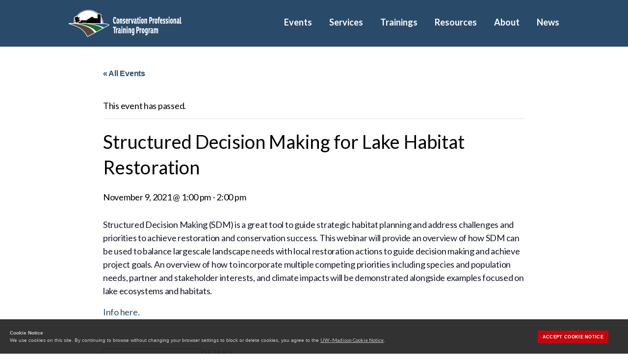

--- FILE ---
content_type: text/html; charset=UTF-8
request_url: https://conservationprotraining.org/event/structured-decision-making-for-lake-habitat-restoration/
body_size: 20617
content:
<!DOCTYPE html>

<html class="no-js" lang="en-US">

	<head>

		<meta charset="UTF-8">
		<meta name="viewport" content="width=device-width, initial-scale=1.0" >
		<meta name="google-site-verification" content="CR-Z8Oc2I9BWaQ7Lx5Ad5DDLgYRTuyb_7WGMGgm498E" />
		<link rel="profile" href="https://gmpg.org/xfn/11">

		<title>Events for January 2026 &#8211; Conservation Professional Training Program</title>
<link rel='stylesheet' id='tribe-events-views-v2-bootstrap-datepicker-styles-css' href='https://conservationprotraining.org/wp-content/plugins/the-events-calendar/vendor/bootstrap-datepicker/css/bootstrap-datepicker.standalone.min.css?ver=6.15.13' media='all' />
<link rel='stylesheet' id='tec-variables-skeleton-css' href='https://conservationprotraining.org/wp-content/plugins/the-events-calendar/common/build/css/variables-skeleton.css?ver=6.10.1' media='all' />
<link rel='stylesheet' id='tribe-common-skeleton-style-css' href='https://conservationprotraining.org/wp-content/plugins/the-events-calendar/common/build/css/common-skeleton.css?ver=6.10.1' media='all' />
<link rel='stylesheet' id='tribe-tooltipster-css-css' href='https://conservationprotraining.org/wp-content/plugins/the-events-calendar/common/vendor/tooltipster/tooltipster.bundle.min.css?ver=6.10.1' media='all' />
<link rel='stylesheet' id='tribe-events-views-v2-skeleton-css' href='https://conservationprotraining.org/wp-content/plugins/the-events-calendar/build/css/views-skeleton.css?ver=6.15.13' media='all' />
<link rel='stylesheet' id='tec-variables-full-css' href='https://conservationprotraining.org/wp-content/plugins/the-events-calendar/common/build/css/variables-full.css?ver=6.10.1' media='all' />
<link rel='stylesheet' id='tribe-common-full-style-css' href='https://conservationprotraining.org/wp-content/plugins/the-events-calendar/common/build/css/common-full.css?ver=6.10.1' media='all' />
<link rel='stylesheet' id='tribe-events-views-v2-full-css' href='https://conservationprotraining.org/wp-content/plugins/the-events-calendar/build/css/views-full.css?ver=6.15.13' media='all' />
<link rel='stylesheet' id='tribe-events-views-v2-print-css' href='https://conservationprotraining.org/wp-content/plugins/the-events-calendar/build/css/views-print.css?ver=6.15.13' media='print' />
<meta name='robots' content='max-image-preview:large' />
<link rel='dns-prefetch' href='//cdn.wisc.cloud' />
<link rel="alternate" type="application/rss+xml" title="Conservation Professional Training Program &raquo; Feed" href="https://conservationprotraining.org/feed/" />
<link rel="alternate" type="application/rss+xml" title="Conservation Professional Training Program &raquo; Comments Feed" href="https://conservationprotraining.org/comments/feed/" />
<link rel="alternate" type="text/calendar" title="Conservation Professional Training Program &raquo; iCal Feed" href="https://conservationprotraining.org/events/?ical=1" />
<link rel="alternate" title="oEmbed (JSON)" type="application/json+oembed" href="https://conservationprotraining.org/wp-json/oembed/1.0/embed?url=https%3A%2F%2Fconservationprotraining.org%2Fevent%2Fstructured-decision-making-for-lake-habitat-restoration%2F" />
<link rel="alternate" title="oEmbed (XML)" type="text/xml+oembed" href="https://conservationprotraining.org/wp-json/oembed/1.0/embed?url=https%3A%2F%2Fconservationprotraining.org%2Fevent%2Fstructured-decision-making-for-lake-habitat-restoration%2F&#038;format=xml" />
	  <style>
	  html body,html input,html textarea,button,html .button,html .faux-button,html .wp-block-button__link,html .wp-block-file__button,html .has-drop-cap:not(:focus)::first-letter,html .entry-content .wp-block-archives,html .entry-content .wp-block-categories,html .entry-content .wp-block-cover-image,html .entry-content .wp-block-latest-comments,html .entry-content .wp-block-latest-posts,html .entry-content .wp-block-pullquote,html .entry-content .wp-block-quote.is-large,html .entry-content .wp-block-quote.is-style-large,html .entry-content cite,html .entry-content figcaption,html .entry-content .wp-caption-text {font-family: -apple-system, BlinkMacSystemFont, "Helvetica Neue", Helvetica, sans-serif;}
	  html .widget_text p,html .widget_text ol,html .widget_text ul,html .widget_text dl,html .widget_text dt,html .widget-content .rssSummary,html .entry-content p,html .entry-content ol,html .entry-content ul,html .entry-content dl,html .entry-content dt {font-family: "Hoefler Text", Garamond, "Times New Roman", serif;}
		</style>
	  		<!-- This site uses the Google Analytics by MonsterInsights plugin v9.11.0 - Using Analytics tracking - https://www.monsterinsights.com/ -->
							<script src="//www.googletagmanager.com/gtag/js?id=G-7502P1DGXP"  data-cfasync="false" data-wpfc-render="false" async></script>
			<script data-cfasync="false" data-wpfc-render="false">
				var mi_version = '9.11.0';
				var mi_track_user = true;
				var mi_no_track_reason = '';
								var MonsterInsightsDefaultLocations = {"page_location":"https:\/\/conservationprotraining.org\/event\/structured-decision-making-for-lake-habitat-restoration\/"};
								if ( typeof MonsterInsightsPrivacyGuardFilter === 'function' ) {
					var MonsterInsightsLocations = (typeof MonsterInsightsExcludeQuery === 'object') ? MonsterInsightsPrivacyGuardFilter( MonsterInsightsExcludeQuery ) : MonsterInsightsPrivacyGuardFilter( MonsterInsightsDefaultLocations );
				} else {
					var MonsterInsightsLocations = (typeof MonsterInsightsExcludeQuery === 'object') ? MonsterInsightsExcludeQuery : MonsterInsightsDefaultLocations;
				}

								var disableStrs = [
										'ga-disable-G-7502P1DGXP',
									];

				/* Function to detect opted out users */
				function __gtagTrackerIsOptedOut() {
					for (var index = 0; index < disableStrs.length; index++) {
						if (document.cookie.indexOf(disableStrs[index] + '=true') > -1) {
							return true;
						}
					}

					return false;
				}

				/* Disable tracking if the opt-out cookie exists. */
				if (__gtagTrackerIsOptedOut()) {
					for (var index = 0; index < disableStrs.length; index++) {
						window[disableStrs[index]] = true;
					}
				}

				/* Opt-out function */
				function __gtagTrackerOptout() {
					for (var index = 0; index < disableStrs.length; index++) {
						document.cookie = disableStrs[index] + '=true; expires=Thu, 31 Dec 2099 23:59:59 UTC; path=/';
						window[disableStrs[index]] = true;
					}
				}

				if ('undefined' === typeof gaOptout) {
					function gaOptout() {
						__gtagTrackerOptout();
					}
				}
								window.dataLayer = window.dataLayer || [];

				window.MonsterInsightsDualTracker = {
					helpers: {},
					trackers: {},
				};
				if (mi_track_user) {
					function __gtagDataLayer() {
						dataLayer.push(arguments);
					}

					function __gtagTracker(type, name, parameters) {
						if (!parameters) {
							parameters = {};
						}

						if (parameters.send_to) {
							__gtagDataLayer.apply(null, arguments);
							return;
						}

						if (type === 'event') {
														parameters.send_to = monsterinsights_frontend.v4_id;
							var hookName = name;
							if (typeof parameters['event_category'] !== 'undefined') {
								hookName = parameters['event_category'] + ':' + name;
							}

							if (typeof MonsterInsightsDualTracker.trackers[hookName] !== 'undefined') {
								MonsterInsightsDualTracker.trackers[hookName](parameters);
							} else {
								__gtagDataLayer('event', name, parameters);
							}
							
						} else {
							__gtagDataLayer.apply(null, arguments);
						}
					}

					__gtagTracker('js', new Date());
					__gtagTracker('set', {
						'developer_id.dZGIzZG': true,
											});
					if ( MonsterInsightsLocations.page_location ) {
						__gtagTracker('set', MonsterInsightsLocations);
					}
										__gtagTracker('config', 'G-7502P1DGXP', {"forceSSL":"true","link_attribution":"true"} );
										window.gtag = __gtagTracker;										(function () {
						/* https://developers.google.com/analytics/devguides/collection/analyticsjs/ */
						/* ga and __gaTracker compatibility shim. */
						var noopfn = function () {
							return null;
						};
						var newtracker = function () {
							return new Tracker();
						};
						var Tracker = function () {
							return null;
						};
						var p = Tracker.prototype;
						p.get = noopfn;
						p.set = noopfn;
						p.send = function () {
							var args = Array.prototype.slice.call(arguments);
							args.unshift('send');
							__gaTracker.apply(null, args);
						};
						var __gaTracker = function () {
							var len = arguments.length;
							if (len === 0) {
								return;
							}
							var f = arguments[len - 1];
							if (typeof f !== 'object' || f === null || typeof f.hitCallback !== 'function') {
								if ('send' === arguments[0]) {
									var hitConverted, hitObject = false, action;
									if ('event' === arguments[1]) {
										if ('undefined' !== typeof arguments[3]) {
											hitObject = {
												'eventAction': arguments[3],
												'eventCategory': arguments[2],
												'eventLabel': arguments[4],
												'value': arguments[5] ? arguments[5] : 1,
											}
										}
									}
									if ('pageview' === arguments[1]) {
										if ('undefined' !== typeof arguments[2]) {
											hitObject = {
												'eventAction': 'page_view',
												'page_path': arguments[2],
											}
										}
									}
									if (typeof arguments[2] === 'object') {
										hitObject = arguments[2];
									}
									if (typeof arguments[5] === 'object') {
										Object.assign(hitObject, arguments[5]);
									}
									if ('undefined' !== typeof arguments[1].hitType) {
										hitObject = arguments[1];
										if ('pageview' === hitObject.hitType) {
											hitObject.eventAction = 'page_view';
										}
									}
									if (hitObject) {
										action = 'timing' === arguments[1].hitType ? 'timing_complete' : hitObject.eventAction;
										hitConverted = mapArgs(hitObject);
										__gtagTracker('event', action, hitConverted);
									}
								}
								return;
							}

							function mapArgs(args) {
								var arg, hit = {};
								var gaMap = {
									'eventCategory': 'event_category',
									'eventAction': 'event_action',
									'eventLabel': 'event_label',
									'eventValue': 'event_value',
									'nonInteraction': 'non_interaction',
									'timingCategory': 'event_category',
									'timingVar': 'name',
									'timingValue': 'value',
									'timingLabel': 'event_label',
									'page': 'page_path',
									'location': 'page_location',
									'title': 'page_title',
									'referrer' : 'page_referrer',
								};
								for (arg in args) {
																		if (!(!args.hasOwnProperty(arg) || !gaMap.hasOwnProperty(arg))) {
										hit[gaMap[arg]] = args[arg];
									} else {
										hit[arg] = args[arg];
									}
								}
								return hit;
							}

							try {
								f.hitCallback();
							} catch (ex) {
							}
						};
						__gaTracker.create = newtracker;
						__gaTracker.getByName = newtracker;
						__gaTracker.getAll = function () {
							return [];
						};
						__gaTracker.remove = noopfn;
						__gaTracker.loaded = true;
						window['__gaTracker'] = __gaTracker;
					})();
									} else {
										console.log("");
					(function () {
						function __gtagTracker() {
							return null;
						}

						window['__gtagTracker'] = __gtagTracker;
						window['gtag'] = __gtagTracker;
					})();
									}
			</script>
							<!-- / Google Analytics by MonsterInsights -->
		<style id='wp-img-auto-sizes-contain-inline-css'>
img:is([sizes=auto i],[sizes^="auto," i]){contain-intrinsic-size:3000px 1500px}
/*# sourceURL=wp-img-auto-sizes-contain-inline-css */
</style>
<link rel='stylesheet' id='tribe-events-v2-single-skeleton-css' href='https://conservationprotraining.org/wp-content/plugins/the-events-calendar/build/css/tribe-events-single-skeleton.css?ver=6.15.13' media='all' />
<link rel='stylesheet' id='tribe-events-v2-single-skeleton-full-css' href='https://conservationprotraining.org/wp-content/plugins/the-events-calendar/build/css/tribe-events-single-full.css?ver=6.15.13' media='all' />
<link rel='stylesheet' id='wp-block-library-css' href='https://conservationprotraining.org/wp-includes/css/dist/block-library/style.min.css?ver=2a8b0169070971441235fbf781029b8e' media='all' />
<style id='global-styles-inline-css'>
:root{--wp--preset--aspect-ratio--square: 1;--wp--preset--aspect-ratio--4-3: 4/3;--wp--preset--aspect-ratio--3-4: 3/4;--wp--preset--aspect-ratio--3-2: 3/2;--wp--preset--aspect-ratio--2-3: 2/3;--wp--preset--aspect-ratio--16-9: 16/9;--wp--preset--aspect-ratio--9-16: 9/16;--wp--preset--color--black: #000000;--wp--preset--color--cyan-bluish-gray: #abb8c3;--wp--preset--color--white: #ffffff;--wp--preset--color--pale-pink: #f78da7;--wp--preset--color--vivid-red: #cf2e2e;--wp--preset--color--luminous-vivid-orange: #ff6900;--wp--preset--color--luminous-vivid-amber: #fcb900;--wp--preset--color--light-green-cyan: #7bdcb5;--wp--preset--color--vivid-green-cyan: #00d084;--wp--preset--color--pale-cyan-blue: #8ed1fc;--wp--preset--color--vivid-cyan-blue: #0693e3;--wp--preset--color--vivid-purple: #9b51e0;--wp--preset--color--uwred: rgb(197, 5, 12);--wp--preset--color--uwdarkred: rgb(155, 0, 0);--wp--preset--color--uwdarkwhite: rgb(247, 247, 247);--wp--preset--color--uwdarkerwhite: rgb(249, 249, 249);--wp--preset--color--uwltgray: rgb(218, 223, 225);--wp--preset--color--uwmedgray: rgb(173, 173, 173);--wp--preset--color--uwgray: rgb(100, 101, 105);--wp--preset--color--uwdarkgray: rgb(73, 73, 73);--wp--preset--color--uwdarkestgray: rgb(40, 39, 40);--wp--preset--color--uwlinkblue: rgb(4, 121, 168);--wp--preset--color--nrigreen: #135236;--wp--preset--color--conorange: #bb4f30;--wp--preset--color--condkblue: #244a79;--wp--preset--color--conblue: #1471b9;--wp--preset--color--conltblue: #c3e8ff;--wp--preset--color--conltbluegray: #e2e9f5;--wp--preset--color--conltgray: #f4f6fa;--wp--preset--color--cptpdkblue: #2a4a69;--wp--preset--color--cptpblue: #275a7d;--wp--preset--color--cptpltblue: #eaf6ff;--wp--preset--color--cptpbrown: #584839;--wp--preset--color--cptpgreen: #286827;--wp--preset--color--cptpltgray: #f2f2f2;--wp--preset--color--fewblue: #007dc5;--wp--preset--color--fewgreen: #008e49;--wp--preset--color--feworange: #f58220;--wp--preset--color--fewlttan: #eaeae4;--wp--preset--color--fewltblue: #e5ebef;--wp--preset--color--fewltgray: #f2f2f2;--wp--preset--color--lscbrown: #8f410a;--wp--preset--color--lscltgrngray: #ebf0f0;--wp--preset--color--lscltgray: #f7f7f7;--wp--preset--color--lsnerrdkblue: #333752;--wp--preset--color--lsnerrblue: #045d81;--wp--preset--color--lsnerrgold: #e4a74d;--wp--preset--color--lsnerrlttan: #f3f2e5;--wp--preset--color--lsnerrltgray: #f7f7f7;--wp--preset--color--ogidkgreen: #235c2f;--wp--preset--color--ogigreen: #51a258;--wp--preset--color--ogiltblue: #e3edf3;--wp--preset--color--ogiltgray: #f4f2ed;--wp--preset--color--shdkbrown: #5a4b42;--wp--preset--color--shbrown: #a86e4e;--wp--preset--color--shtan: #c2b49a;--wp--preset--color--shgreen: #029446;--wp--preset--color--shbtngreen: #4f6f29;--wp--preset--color--shhovgreen: #699335;--wp--preset--gradient--vivid-cyan-blue-to-vivid-purple: linear-gradient(135deg,rgb(6,147,227) 0%,rgb(155,81,224) 100%);--wp--preset--gradient--light-green-cyan-to-vivid-green-cyan: linear-gradient(135deg,rgb(122,220,180) 0%,rgb(0,208,130) 100%);--wp--preset--gradient--luminous-vivid-amber-to-luminous-vivid-orange: linear-gradient(135deg,rgb(252,185,0) 0%,rgb(255,105,0) 100%);--wp--preset--gradient--luminous-vivid-orange-to-vivid-red: linear-gradient(135deg,rgb(255,105,0) 0%,rgb(207,46,46) 100%);--wp--preset--gradient--very-light-gray-to-cyan-bluish-gray: linear-gradient(135deg,rgb(238,238,238) 0%,rgb(169,184,195) 100%);--wp--preset--gradient--cool-to-warm-spectrum: linear-gradient(135deg,rgb(74,234,220) 0%,rgb(151,120,209) 20%,rgb(207,42,186) 40%,rgb(238,44,130) 60%,rgb(251,105,98) 80%,rgb(254,248,76) 100%);--wp--preset--gradient--blush-light-purple: linear-gradient(135deg,rgb(255,206,236) 0%,rgb(152,150,240) 100%);--wp--preset--gradient--blush-bordeaux: linear-gradient(135deg,rgb(254,205,165) 0%,rgb(254,45,45) 50%,rgb(107,0,62) 100%);--wp--preset--gradient--luminous-dusk: linear-gradient(135deg,rgb(255,203,112) 0%,rgb(199,81,192) 50%,rgb(65,88,208) 100%);--wp--preset--gradient--pale-ocean: linear-gradient(135deg,rgb(255,245,203) 0%,rgb(182,227,212) 50%,rgb(51,167,181) 100%);--wp--preset--gradient--electric-grass: linear-gradient(135deg,rgb(202,248,128) 0%,rgb(113,206,126) 100%);--wp--preset--gradient--midnight: linear-gradient(135deg,rgb(2,3,129) 0%,rgb(40,116,252) 100%);--wp--preset--font-size--small: 13px;--wp--preset--font-size--medium: 20px;--wp--preset--font-size--large: 36px;--wp--preset--font-size--x-large: 42px;--wp--preset--font-size--normal: 21px;--wp--preset--font-size--larger: 32px;--wp--preset--spacing--20: 0.44rem;--wp--preset--spacing--30: 0.67rem;--wp--preset--spacing--40: 1rem;--wp--preset--spacing--50: 1.5rem;--wp--preset--spacing--60: 2.25rem;--wp--preset--spacing--70: 3.38rem;--wp--preset--spacing--80: 5.06rem;--wp--preset--shadow--natural: 6px 6px 9px rgba(0, 0, 0, 0.2);--wp--preset--shadow--deep: 12px 12px 50px rgba(0, 0, 0, 0.4);--wp--preset--shadow--sharp: 6px 6px 0px rgba(0, 0, 0, 0.2);--wp--preset--shadow--outlined: 6px 6px 0px -3px rgb(255, 255, 255), 6px 6px rgb(0, 0, 0);--wp--preset--shadow--crisp: 6px 6px 0px rgb(0, 0, 0);}:root { --wp--style--global--content-size: 1200px;--wp--style--global--wide-size: 1400px; }:where(body) { margin: 0; }.wp-site-blocks > .alignleft { float: left; margin-right: 2em; }.wp-site-blocks > .alignright { float: right; margin-left: 2em; }.wp-site-blocks > .aligncenter { justify-content: center; margin-left: auto; margin-right: auto; }:where(.is-layout-flex){gap: 0.5em;}:where(.is-layout-grid){gap: 0.5em;}.is-layout-flow > .alignleft{float: left;margin-inline-start: 0;margin-inline-end: 2em;}.is-layout-flow > .alignright{float: right;margin-inline-start: 2em;margin-inline-end: 0;}.is-layout-flow > .aligncenter{margin-left: auto !important;margin-right: auto !important;}.is-layout-constrained > .alignleft{float: left;margin-inline-start: 0;margin-inline-end: 2em;}.is-layout-constrained > .alignright{float: right;margin-inline-start: 2em;margin-inline-end: 0;}.is-layout-constrained > .aligncenter{margin-left: auto !important;margin-right: auto !important;}.is-layout-constrained > :where(:not(.alignleft):not(.alignright):not(.alignfull)){max-width: var(--wp--style--global--content-size);margin-left: auto !important;margin-right: auto !important;}.is-layout-constrained > .alignwide{max-width: var(--wp--style--global--wide-size);}body .is-layout-flex{display: flex;}.is-layout-flex{flex-wrap: wrap;align-items: center;}.is-layout-flex > :is(*, div){margin: 0;}body .is-layout-grid{display: grid;}.is-layout-grid > :is(*, div){margin: 0;}body{padding-top: 0px;padding-right: 0px;padding-bottom: 0px;padding-left: 0px;}a:where(:not(.wp-element-button)){text-decoration: underline;}:root :where(.wp-element-button, .wp-block-button__link){background-color: #32373c;border-width: 0;color: #fff;font-family: inherit;font-size: inherit;font-style: inherit;font-weight: inherit;letter-spacing: inherit;line-height: inherit;padding-top: calc(0.667em + 2px);padding-right: calc(1.333em + 2px);padding-bottom: calc(0.667em + 2px);padding-left: calc(1.333em + 2px);text-decoration: none;text-transform: inherit;}.has-black-color{color: var(--wp--preset--color--black) !important;}.has-cyan-bluish-gray-color{color: var(--wp--preset--color--cyan-bluish-gray) !important;}.has-white-color{color: var(--wp--preset--color--white) !important;}.has-pale-pink-color{color: var(--wp--preset--color--pale-pink) !important;}.has-vivid-red-color{color: var(--wp--preset--color--vivid-red) !important;}.has-luminous-vivid-orange-color{color: var(--wp--preset--color--luminous-vivid-orange) !important;}.has-luminous-vivid-amber-color{color: var(--wp--preset--color--luminous-vivid-amber) !important;}.has-light-green-cyan-color{color: var(--wp--preset--color--light-green-cyan) !important;}.has-vivid-green-cyan-color{color: var(--wp--preset--color--vivid-green-cyan) !important;}.has-pale-cyan-blue-color{color: var(--wp--preset--color--pale-cyan-blue) !important;}.has-vivid-cyan-blue-color{color: var(--wp--preset--color--vivid-cyan-blue) !important;}.has-vivid-purple-color{color: var(--wp--preset--color--vivid-purple) !important;}.has-uwred-color{color: var(--wp--preset--color--uwred) !important;}.has-uwdarkred-color{color: var(--wp--preset--color--uwdarkred) !important;}.has-uwdarkwhite-color{color: var(--wp--preset--color--uwdarkwhite) !important;}.has-uwdarkerwhite-color{color: var(--wp--preset--color--uwdarkerwhite) !important;}.has-uwltgray-color{color: var(--wp--preset--color--uwltgray) !important;}.has-uwmedgray-color{color: var(--wp--preset--color--uwmedgray) !important;}.has-uwgray-color{color: var(--wp--preset--color--uwgray) !important;}.has-uwdarkgray-color{color: var(--wp--preset--color--uwdarkgray) !important;}.has-uwdarkestgray-color{color: var(--wp--preset--color--uwdarkestgray) !important;}.has-uwlinkblue-color{color: var(--wp--preset--color--uwlinkblue) !important;}.has-nrigreen-color{color: var(--wp--preset--color--nrigreen) !important;}.has-conorange-color{color: var(--wp--preset--color--conorange) !important;}.has-condkblue-color{color: var(--wp--preset--color--condkblue) !important;}.has-conblue-color{color: var(--wp--preset--color--conblue) !important;}.has-conltblue-color{color: var(--wp--preset--color--conltblue) !important;}.has-conltbluegray-color{color: var(--wp--preset--color--conltbluegray) !important;}.has-conltgray-color{color: var(--wp--preset--color--conltgray) !important;}.has-cptpdkblue-color{color: var(--wp--preset--color--cptpdkblue) !important;}.has-cptpblue-color{color: var(--wp--preset--color--cptpblue) !important;}.has-cptpltblue-color{color: var(--wp--preset--color--cptpltblue) !important;}.has-cptpbrown-color{color: var(--wp--preset--color--cptpbrown) !important;}.has-cptpgreen-color{color: var(--wp--preset--color--cptpgreen) !important;}.has-cptpltgray-color{color: var(--wp--preset--color--cptpltgray) !important;}.has-fewblue-color{color: var(--wp--preset--color--fewblue) !important;}.has-fewgreen-color{color: var(--wp--preset--color--fewgreen) !important;}.has-feworange-color{color: var(--wp--preset--color--feworange) !important;}.has-fewlttan-color{color: var(--wp--preset--color--fewlttan) !important;}.has-fewltblue-color{color: var(--wp--preset--color--fewltblue) !important;}.has-fewltgray-color{color: var(--wp--preset--color--fewltgray) !important;}.has-lscbrown-color{color: var(--wp--preset--color--lscbrown) !important;}.has-lscltgrngray-color{color: var(--wp--preset--color--lscltgrngray) !important;}.has-lscltgray-color{color: var(--wp--preset--color--lscltgray) !important;}.has-lsnerrdkblue-color{color: var(--wp--preset--color--lsnerrdkblue) !important;}.has-lsnerrblue-color{color: var(--wp--preset--color--lsnerrblue) !important;}.has-lsnerrgold-color{color: var(--wp--preset--color--lsnerrgold) !important;}.has-lsnerrlttan-color{color: var(--wp--preset--color--lsnerrlttan) !important;}.has-lsnerrltgray-color{color: var(--wp--preset--color--lsnerrltgray) !important;}.has-ogidkgreen-color{color: var(--wp--preset--color--ogidkgreen) !important;}.has-ogigreen-color{color: var(--wp--preset--color--ogigreen) !important;}.has-ogiltblue-color{color: var(--wp--preset--color--ogiltblue) !important;}.has-ogiltgray-color{color: var(--wp--preset--color--ogiltgray) !important;}.has-shdkbrown-color{color: var(--wp--preset--color--shdkbrown) !important;}.has-shbrown-color{color: var(--wp--preset--color--shbrown) !important;}.has-shtan-color{color: var(--wp--preset--color--shtan) !important;}.has-shgreen-color{color: var(--wp--preset--color--shgreen) !important;}.has-shbtngreen-color{color: var(--wp--preset--color--shbtngreen) !important;}.has-shhovgreen-color{color: var(--wp--preset--color--shhovgreen) !important;}.has-black-background-color{background-color: var(--wp--preset--color--black) !important;}.has-cyan-bluish-gray-background-color{background-color: var(--wp--preset--color--cyan-bluish-gray) !important;}.has-white-background-color{background-color: var(--wp--preset--color--white) !important;}.has-pale-pink-background-color{background-color: var(--wp--preset--color--pale-pink) !important;}.has-vivid-red-background-color{background-color: var(--wp--preset--color--vivid-red) !important;}.has-luminous-vivid-orange-background-color{background-color: var(--wp--preset--color--luminous-vivid-orange) !important;}.has-luminous-vivid-amber-background-color{background-color: var(--wp--preset--color--luminous-vivid-amber) !important;}.has-light-green-cyan-background-color{background-color: var(--wp--preset--color--light-green-cyan) !important;}.has-vivid-green-cyan-background-color{background-color: var(--wp--preset--color--vivid-green-cyan) !important;}.has-pale-cyan-blue-background-color{background-color: var(--wp--preset--color--pale-cyan-blue) !important;}.has-vivid-cyan-blue-background-color{background-color: var(--wp--preset--color--vivid-cyan-blue) !important;}.has-vivid-purple-background-color{background-color: var(--wp--preset--color--vivid-purple) !important;}.has-uwred-background-color{background-color: var(--wp--preset--color--uwred) !important;}.has-uwdarkred-background-color{background-color: var(--wp--preset--color--uwdarkred) !important;}.has-uwdarkwhite-background-color{background-color: var(--wp--preset--color--uwdarkwhite) !important;}.has-uwdarkerwhite-background-color{background-color: var(--wp--preset--color--uwdarkerwhite) !important;}.has-uwltgray-background-color{background-color: var(--wp--preset--color--uwltgray) !important;}.has-uwmedgray-background-color{background-color: var(--wp--preset--color--uwmedgray) !important;}.has-uwgray-background-color{background-color: var(--wp--preset--color--uwgray) !important;}.has-uwdarkgray-background-color{background-color: var(--wp--preset--color--uwdarkgray) !important;}.has-uwdarkestgray-background-color{background-color: var(--wp--preset--color--uwdarkestgray) !important;}.has-uwlinkblue-background-color{background-color: var(--wp--preset--color--uwlinkblue) !important;}.has-nrigreen-background-color{background-color: var(--wp--preset--color--nrigreen) !important;}.has-conorange-background-color{background-color: var(--wp--preset--color--conorange) !important;}.has-condkblue-background-color{background-color: var(--wp--preset--color--condkblue) !important;}.has-conblue-background-color{background-color: var(--wp--preset--color--conblue) !important;}.has-conltblue-background-color{background-color: var(--wp--preset--color--conltblue) !important;}.has-conltbluegray-background-color{background-color: var(--wp--preset--color--conltbluegray) !important;}.has-conltgray-background-color{background-color: var(--wp--preset--color--conltgray) !important;}.has-cptpdkblue-background-color{background-color: var(--wp--preset--color--cptpdkblue) !important;}.has-cptpblue-background-color{background-color: var(--wp--preset--color--cptpblue) !important;}.has-cptpltblue-background-color{background-color: var(--wp--preset--color--cptpltblue) !important;}.has-cptpbrown-background-color{background-color: var(--wp--preset--color--cptpbrown) !important;}.has-cptpgreen-background-color{background-color: var(--wp--preset--color--cptpgreen) !important;}.has-cptpltgray-background-color{background-color: var(--wp--preset--color--cptpltgray) !important;}.has-fewblue-background-color{background-color: var(--wp--preset--color--fewblue) !important;}.has-fewgreen-background-color{background-color: var(--wp--preset--color--fewgreen) !important;}.has-feworange-background-color{background-color: var(--wp--preset--color--feworange) !important;}.has-fewlttan-background-color{background-color: var(--wp--preset--color--fewlttan) !important;}.has-fewltblue-background-color{background-color: var(--wp--preset--color--fewltblue) !important;}.has-fewltgray-background-color{background-color: var(--wp--preset--color--fewltgray) !important;}.has-lscbrown-background-color{background-color: var(--wp--preset--color--lscbrown) !important;}.has-lscltgrngray-background-color{background-color: var(--wp--preset--color--lscltgrngray) !important;}.has-lscltgray-background-color{background-color: var(--wp--preset--color--lscltgray) !important;}.has-lsnerrdkblue-background-color{background-color: var(--wp--preset--color--lsnerrdkblue) !important;}.has-lsnerrblue-background-color{background-color: var(--wp--preset--color--lsnerrblue) !important;}.has-lsnerrgold-background-color{background-color: var(--wp--preset--color--lsnerrgold) !important;}.has-lsnerrlttan-background-color{background-color: var(--wp--preset--color--lsnerrlttan) !important;}.has-lsnerrltgray-background-color{background-color: var(--wp--preset--color--lsnerrltgray) !important;}.has-ogidkgreen-background-color{background-color: var(--wp--preset--color--ogidkgreen) !important;}.has-ogigreen-background-color{background-color: var(--wp--preset--color--ogigreen) !important;}.has-ogiltblue-background-color{background-color: var(--wp--preset--color--ogiltblue) !important;}.has-ogiltgray-background-color{background-color: var(--wp--preset--color--ogiltgray) !important;}.has-shdkbrown-background-color{background-color: var(--wp--preset--color--shdkbrown) !important;}.has-shbrown-background-color{background-color: var(--wp--preset--color--shbrown) !important;}.has-shtan-background-color{background-color: var(--wp--preset--color--shtan) !important;}.has-shgreen-background-color{background-color: var(--wp--preset--color--shgreen) !important;}.has-shbtngreen-background-color{background-color: var(--wp--preset--color--shbtngreen) !important;}.has-shhovgreen-background-color{background-color: var(--wp--preset--color--shhovgreen) !important;}.has-black-border-color{border-color: var(--wp--preset--color--black) !important;}.has-cyan-bluish-gray-border-color{border-color: var(--wp--preset--color--cyan-bluish-gray) !important;}.has-white-border-color{border-color: var(--wp--preset--color--white) !important;}.has-pale-pink-border-color{border-color: var(--wp--preset--color--pale-pink) !important;}.has-vivid-red-border-color{border-color: var(--wp--preset--color--vivid-red) !important;}.has-luminous-vivid-orange-border-color{border-color: var(--wp--preset--color--luminous-vivid-orange) !important;}.has-luminous-vivid-amber-border-color{border-color: var(--wp--preset--color--luminous-vivid-amber) !important;}.has-light-green-cyan-border-color{border-color: var(--wp--preset--color--light-green-cyan) !important;}.has-vivid-green-cyan-border-color{border-color: var(--wp--preset--color--vivid-green-cyan) !important;}.has-pale-cyan-blue-border-color{border-color: var(--wp--preset--color--pale-cyan-blue) !important;}.has-vivid-cyan-blue-border-color{border-color: var(--wp--preset--color--vivid-cyan-blue) !important;}.has-vivid-purple-border-color{border-color: var(--wp--preset--color--vivid-purple) !important;}.has-uwred-border-color{border-color: var(--wp--preset--color--uwred) !important;}.has-uwdarkred-border-color{border-color: var(--wp--preset--color--uwdarkred) !important;}.has-uwdarkwhite-border-color{border-color: var(--wp--preset--color--uwdarkwhite) !important;}.has-uwdarkerwhite-border-color{border-color: var(--wp--preset--color--uwdarkerwhite) !important;}.has-uwltgray-border-color{border-color: var(--wp--preset--color--uwltgray) !important;}.has-uwmedgray-border-color{border-color: var(--wp--preset--color--uwmedgray) !important;}.has-uwgray-border-color{border-color: var(--wp--preset--color--uwgray) !important;}.has-uwdarkgray-border-color{border-color: var(--wp--preset--color--uwdarkgray) !important;}.has-uwdarkestgray-border-color{border-color: var(--wp--preset--color--uwdarkestgray) !important;}.has-uwlinkblue-border-color{border-color: var(--wp--preset--color--uwlinkblue) !important;}.has-nrigreen-border-color{border-color: var(--wp--preset--color--nrigreen) !important;}.has-conorange-border-color{border-color: var(--wp--preset--color--conorange) !important;}.has-condkblue-border-color{border-color: var(--wp--preset--color--condkblue) !important;}.has-conblue-border-color{border-color: var(--wp--preset--color--conblue) !important;}.has-conltblue-border-color{border-color: var(--wp--preset--color--conltblue) !important;}.has-conltbluegray-border-color{border-color: var(--wp--preset--color--conltbluegray) !important;}.has-conltgray-border-color{border-color: var(--wp--preset--color--conltgray) !important;}.has-cptpdkblue-border-color{border-color: var(--wp--preset--color--cptpdkblue) !important;}.has-cptpblue-border-color{border-color: var(--wp--preset--color--cptpblue) !important;}.has-cptpltblue-border-color{border-color: var(--wp--preset--color--cptpltblue) !important;}.has-cptpbrown-border-color{border-color: var(--wp--preset--color--cptpbrown) !important;}.has-cptpgreen-border-color{border-color: var(--wp--preset--color--cptpgreen) !important;}.has-cptpltgray-border-color{border-color: var(--wp--preset--color--cptpltgray) !important;}.has-fewblue-border-color{border-color: var(--wp--preset--color--fewblue) !important;}.has-fewgreen-border-color{border-color: var(--wp--preset--color--fewgreen) !important;}.has-feworange-border-color{border-color: var(--wp--preset--color--feworange) !important;}.has-fewlttan-border-color{border-color: var(--wp--preset--color--fewlttan) !important;}.has-fewltblue-border-color{border-color: var(--wp--preset--color--fewltblue) !important;}.has-fewltgray-border-color{border-color: var(--wp--preset--color--fewltgray) !important;}.has-lscbrown-border-color{border-color: var(--wp--preset--color--lscbrown) !important;}.has-lscltgrngray-border-color{border-color: var(--wp--preset--color--lscltgrngray) !important;}.has-lscltgray-border-color{border-color: var(--wp--preset--color--lscltgray) !important;}.has-lsnerrdkblue-border-color{border-color: var(--wp--preset--color--lsnerrdkblue) !important;}.has-lsnerrblue-border-color{border-color: var(--wp--preset--color--lsnerrblue) !important;}.has-lsnerrgold-border-color{border-color: var(--wp--preset--color--lsnerrgold) !important;}.has-lsnerrlttan-border-color{border-color: var(--wp--preset--color--lsnerrlttan) !important;}.has-lsnerrltgray-border-color{border-color: var(--wp--preset--color--lsnerrltgray) !important;}.has-ogidkgreen-border-color{border-color: var(--wp--preset--color--ogidkgreen) !important;}.has-ogigreen-border-color{border-color: var(--wp--preset--color--ogigreen) !important;}.has-ogiltblue-border-color{border-color: var(--wp--preset--color--ogiltblue) !important;}.has-ogiltgray-border-color{border-color: var(--wp--preset--color--ogiltgray) !important;}.has-shdkbrown-border-color{border-color: var(--wp--preset--color--shdkbrown) !important;}.has-shbrown-border-color{border-color: var(--wp--preset--color--shbrown) !important;}.has-shtan-border-color{border-color: var(--wp--preset--color--shtan) !important;}.has-shgreen-border-color{border-color: var(--wp--preset--color--shgreen) !important;}.has-shbtngreen-border-color{border-color: var(--wp--preset--color--shbtngreen) !important;}.has-shhovgreen-border-color{border-color: var(--wp--preset--color--shhovgreen) !important;}.has-vivid-cyan-blue-to-vivid-purple-gradient-background{background: var(--wp--preset--gradient--vivid-cyan-blue-to-vivid-purple) !important;}.has-light-green-cyan-to-vivid-green-cyan-gradient-background{background: var(--wp--preset--gradient--light-green-cyan-to-vivid-green-cyan) !important;}.has-luminous-vivid-amber-to-luminous-vivid-orange-gradient-background{background: var(--wp--preset--gradient--luminous-vivid-amber-to-luminous-vivid-orange) !important;}.has-luminous-vivid-orange-to-vivid-red-gradient-background{background: var(--wp--preset--gradient--luminous-vivid-orange-to-vivid-red) !important;}.has-very-light-gray-to-cyan-bluish-gray-gradient-background{background: var(--wp--preset--gradient--very-light-gray-to-cyan-bluish-gray) !important;}.has-cool-to-warm-spectrum-gradient-background{background: var(--wp--preset--gradient--cool-to-warm-spectrum) !important;}.has-blush-light-purple-gradient-background{background: var(--wp--preset--gradient--blush-light-purple) !important;}.has-blush-bordeaux-gradient-background{background: var(--wp--preset--gradient--blush-bordeaux) !important;}.has-luminous-dusk-gradient-background{background: var(--wp--preset--gradient--luminous-dusk) !important;}.has-pale-ocean-gradient-background{background: var(--wp--preset--gradient--pale-ocean) !important;}.has-electric-grass-gradient-background{background: var(--wp--preset--gradient--electric-grass) !important;}.has-midnight-gradient-background{background: var(--wp--preset--gradient--midnight) !important;}.has-small-font-size{font-size: var(--wp--preset--font-size--small) !important;}.has-medium-font-size{font-size: var(--wp--preset--font-size--medium) !important;}.has-large-font-size{font-size: var(--wp--preset--font-size--large) !important;}.has-x-large-font-size{font-size: var(--wp--preset--font-size--x-large) !important;}.has-normal-font-size{font-size: var(--wp--preset--font-size--normal) !important;}.has-larger-font-size{font-size: var(--wp--preset--font-size--larger) !important;}
/*# sourceURL=global-styles-inline-css */
</style>

<link rel='stylesheet' id='cals-network-footer-css' href='https://conservationprotraining.org/wp-content/plugins/cals-admin-tools/features/includes/FooterLinks/style.css?ver=1.0.0' media='all' />
<link rel='stylesheet' id='parent-css' href='https://conservationprotraining.org/wp-content/themes/twentytwenty/style.css?ver=2a8b0169070971441235fbf781029b8e' media='all' />
<link rel='stylesheet' id='site_specific_styles-css' href='https://conservationprotraining.org/wp-content/themes/twentytwenty-child-core-extended-site-files/cptp/cptp_styles.css?ver=2a8b0169070971441235fbf781029b8e' media='all' />
<link rel='stylesheet' id='twentytwenty-style-css' href='https://conservationprotraining.org/wp-content/themes/twentytwenty-child-core/style.css?ver=1.0.2.06' media='all' />
<style id='twentytwenty-style-inline-css'>
.color-accent,.color-accent-hover:hover,.color-accent-hover:focus,:root .has-accent-color,.has-drop-cap:not(:focus):first-letter,.wp-block-button.is-style-outline,a { color: #e22658; }blockquote,.border-color-accent,.border-color-accent-hover:hover,.border-color-accent-hover:focus { border-color: #e22658; }button,.button,.faux-button,.wp-block-button__link,.wp-block-file .wp-block-file__button,input[type="button"],input[type="reset"],input[type="submit"],.bg-accent,.bg-accent-hover:hover,.bg-accent-hover:focus,:root .has-accent-background-color,.comment-reply-link { background-color: #e22658; }.fill-children-accent,.fill-children-accent * { fill: #e22658; }:root .has-background-color,button,.button,.faux-button,.wp-block-button__link,.wp-block-file__button,input[type="button"],input[type="reset"],input[type="submit"],.wp-block-button,.comment-reply-link,.has-background.has-primary-background-color:not(.has-text-color),.has-background.has-primary-background-color *:not(.has-text-color),.has-background.has-accent-background-color:not(.has-text-color),.has-background.has-accent-background-color *:not(.has-text-color) { color: #ffffff; }:root .has-background-background-color { background-color: #ffffff; }body,.entry-title a,:root .has-primary-color { color: #000000; }:root .has-primary-background-color { background-color: #000000; }cite,figcaption,.wp-caption-text,.post-meta,.entry-content .wp-block-archives li,.entry-content .wp-block-categories li,.entry-content .wp-block-latest-posts li,.wp-block-latest-comments__comment-date,.wp-block-latest-posts__post-date,.wp-block-embed figcaption,.wp-block-image figcaption,.wp-block-pullquote cite,.comment-metadata,.comment-respond .comment-notes,.comment-respond .logged-in-as,.pagination .dots,.entry-content hr:not(.has-background),hr.styled-separator,:root .has-secondary-color { color: #6d6d6d; }:root .has-secondary-background-color { background-color: #6d6d6d; }pre,fieldset,input,textarea,table,table *,hr { border-color: #dbdbdb; }caption,code,code,kbd,samp,.wp-block-table.is-style-stripes tbody tr:nth-child(odd),:root .has-subtle-background-background-color { background-color: #dbdbdb; }.wp-block-table.is-style-stripes { border-bottom-color: #dbdbdb; }.wp-block-latest-posts.is-grid li { border-top-color: #dbdbdb; }:root .has-subtle-background-color { color: #dbdbdb; }body:not(.overlay-header) .primary-menu > li > a,body:not(.overlay-header) .primary-menu > li > .icon,.modal-menu a,.footer-menu a, .footer-widgets a:where(:not(.wp-block-button__link)),#site-footer .wp-block-button.is-style-outline,.wp-block-pullquote:before,.singular:not(.overlay-header) .entry-header a,.archive-header a,.header-footer-group .color-accent,.header-footer-group .color-accent-hover:hover { color: #cd2653; }.social-icons a,#site-footer button:not(.toggle),#site-footer .button,#site-footer .faux-button,#site-footer .wp-block-button__link,#site-footer .wp-block-file__button,#site-footer input[type="button"],#site-footer input[type="reset"],#site-footer input[type="submit"] { background-color: #cd2653; }.header-footer-group,body:not(.overlay-header) #site-header .toggle,.menu-modal .toggle { color: #000000; }body:not(.overlay-header) .primary-menu ul { background-color: #000000; }body:not(.overlay-header) .primary-menu > li > ul:after { border-bottom-color: #000000; }body:not(.overlay-header) .primary-menu ul ul:after { border-left-color: #000000; }.site-description,body:not(.overlay-header) .toggle-inner .toggle-text,.widget .post-date,.widget .rss-date,.widget_archive li,.widget_categories li,.widget cite,.widget_pages li,.widget_meta li,.widget_nav_menu li,.powered-by-wordpress,.footer-credits .privacy-policy,.to-the-top,.singular .entry-header .post-meta,.singular:not(.overlay-header) .entry-header .post-meta a { color: #6d6d6d; }.header-footer-group pre,.header-footer-group fieldset,.header-footer-group input,.header-footer-group textarea,.header-footer-group table,.header-footer-group table *,.footer-nav-widgets-wrapper,#site-footer,.menu-modal nav *,.footer-widgets-outer-wrapper,.footer-top { border-color: #dcd7ca; }.header-footer-group table caption,body:not(.overlay-header) .header-inner .toggle-wrapper::before { background-color: #dcd7ca; }
/*# sourceURL=twentytwenty-style-inline-css */
</style>
<link rel='stylesheet' id='twentytwenty-fonts-css' href='https://conservationprotraining.org/wp-content/themes/twentytwenty/assets/css/font-inter.css?ver=1.0.2.06' media='all' />
<link rel='stylesheet' id='twentytwenty-print-style-css' href='https://conservationprotraining.org/wp-content/themes/twentytwenty/print.css?ver=1.0.2.06' media='print' />
<link rel='stylesheet' id='dashicons-css' href='https://conservationprotraining.org/wp-includes/css/dashicons.min.css?ver=2a8b0169070971441235fbf781029b8e' media='all' />
<script src="https://conservationprotraining.org/wp-includes/js/jquery/jquery.min.js?ver=3.7.1" id="jquery-core-js"></script>
<script src="https://conservationprotraining.org/wp-includes/js/jquery/jquery-migrate.min.js?ver=3.4.1" id="jquery-migrate-js"></script>
<script src="https://conservationprotraining.org/wp-content/plugins/the-events-calendar/common/build/js/tribe-common.js?ver=9c44e11f3503a33e9540" id="tribe-common-js"></script>
<script src="https://conservationprotraining.org/wp-content/plugins/the-events-calendar/build/js/views/breakpoints.js?ver=4208de2df2852e0b91ec" id="tribe-events-views-v2-breakpoints-js"></script>
<script src="https://conservationprotraining.org/wp-content/plugins/google-analytics-for-wordpress/assets/js/frontend-gtag.min.js?ver=9.11.0" id="monsterinsights-frontend-script-js" async data-wp-strategy="async"></script>
<script data-cfasync="false" data-wpfc-render="false" id='monsterinsights-frontend-script-js-extra'>var monsterinsights_frontend = {"js_events_tracking":"true","download_extensions":"doc,pdf,ppt,zip,xls,docx,pptx,xlsx","inbound_paths":"[{\"path\":\"\\\/go\\\/\",\"label\":\"affiliate\"},{\"path\":\"\\\/recommend\\\/\",\"label\":\"affiliate\"}]","home_url":"https:\/\/conservationprotraining.org","hash_tracking":"false","v4_id":"G-7502P1DGXP"};</script>
<script src="https://conservationprotraining.org/wp-content/themes/twentytwenty/assets/js/index.js?ver=1.0.2.06" id="twentytwenty-js-js" defer data-wp-strategy="defer"></script>
<link rel="https://api.w.org/" href="https://conservationprotraining.org/wp-json/" /><link rel="alternate" title="JSON" type="application/json" href="https://conservationprotraining.org/wp-json/wp/v2/tribe_events/1394" /><link rel="EditURI" type="application/rsd+xml" title="RSD" href="https://conservationprotraining.org/xmlrpc.php?rsd" />

<link rel="canonical" href="https://conservationprotraining.org/event/structured-decision-making-for-lake-habitat-restoration/" />
<link rel='shortlink' href='https://conservationprotraining.org/?p=1394' />
<meta name="tec-api-version" content="v1"><meta name="tec-api-origin" content="https://conservationprotraining.org"><link rel="alternate" href="https://conservationprotraining.org/wp-json/tribe/events/v1/events/1394" />	<script>document.documentElement.className = document.documentElement.className.replace( 'no-js', 'js' );</script>
	<style id="custom-background-css">
body.custom-background { background-color: #ffffff; }
</style>
	<script type="application/ld+json">
[{"@context":"http://schema.org","@type":"Event","name":"Structured Decision Making for Lake Habitat Restoration","description":"&lt;p&gt;Structured Decision Making (SDM) is a great tool to guide strategic habitat planning and address challenges and priorities to achieve restoration and conservation success. This webinar will provide an overview [&hellip;]&lt;/p&gt;\\n","url":"https://conservationprotraining.org/event/structured-decision-making-for-lake-habitat-restoration/","eventAttendanceMode":"https://schema.org/OfflineEventAttendanceMode","eventStatus":"https://schema.org/EventScheduled","startDate":"2021-11-09T13:00:00-06:00","endDate":"2021-11-09T14:00:00-06:00","performer":"Organization"}]
</script><link rel="icon" href="https://conservationprotraining.org/wp-content/uploads/sites/433/2020/05/cropped-cptp-icon-32x32.png" sizes="32x32" />
<link rel="icon" href="https://conservationprotraining.org/wp-content/uploads/sites/433/2020/05/cropped-cptp-icon-192x192.png" sizes="192x192" />
<link rel="apple-touch-icon" href="https://conservationprotraining.org/wp-content/uploads/sites/433/2020/05/cropped-cptp-icon-180x180.png" />
<meta name="msapplication-TileImage" content="https://conservationprotraining.org/wp-content/uploads/sites/433/2020/05/cropped-cptp-icon-270x270.png" />

<link href="https://fonts.googleapis.com/css?family=Lato:300,400,700,900&display=swap" rel="stylesheet">
<style id="custom-styles">
body .header-inner, body .overlay-header .inner-header, body .section-inner.medium,body .entry-content > *:not(.alignwide):not(.alignfull):not(.alignleft):not(.alignright):not(.is-style-wide), body footer .section-inner, body .footer-inner.section-inner, body #tribe-events-pg-template, body .tribe-events-pg-template, body .tribe-common .tribe-common-l-container, body #alert_box #inner_alert_box, body [class*="__inner-container"] > *:not(.alignwide):not(.alignfull):not(.alignleft):not(.alignright):not(.is-style-wide), #custom_breadcrumbs, body.blog article.post .posts-flex-wrapper, body.blog .blog-outer-flex-wrapper, body.archive article.post .posts-flex-wrapper, body.archive .blog-outer-flex-wrapper, body .header-inner .header-titles-wrapper, body .header-inner .header-navigation-wrapper .primary-menu-wrapper, body .overlay-header .inner-header .header-titles-wrapper, body .overlay-header .inner-header .header-navigation-wrapper .primary-menu-wrapper,body .max-width-control, body #uw_link_menu, body #header_secondary_menu_wrapper #header_secondary_menu, body .entry-header-inner, body #custom_breadcrumbs, body .blog-header-box, body.single article.post .author-bio  {max-width:100rem;}body:not(.home) .entry-content > *:not(.alignwide):not(.alignfull):not(.alignleft):not(.alignright):not(.is-style-wide), body:not(.home) #tribe-events-pg-template, body:not(.home) .tribe-events-pg-template, body:not(.home) .tribe-common .tribe-common-l-container, body:not(.home) [class*="__inner-container"] > *:not(.alignwide):not(.alignfull):not(.alignleft):not(.alignright):not(.is-style-wide), body.blog article.post .posts-flex-wrapper, body.blog .blog-outer-flex-wrapper, body.archive article.post .posts-flex-wrapper, body.archive .blog-outer-flex-wrapper, body .max-width-control, body .entry-header-inner, body #custom_breadcrumbs, body .blog-header-box {max-width:90rem;}html body *,html .widget_text p,html .widget_text ol,html .widget_text ul,html .widget_text dl,html .widget_text dt,html .widget-content .rssSummary,html .entry-content p,html .entry-content ol,html .entry-content ul,html .entry-content dl,html .entry-content dt {font-family: 'Lato', sans-serif}body h1, body.blog #site-content h1, body h1.entry-title, body .entry-content h1, body .entry-content .llh1, body .entry-title.llh1, body #site-content .llh1, body .entry-content .wp-block-columns h1, body .entry-content .wp-block-columns .llh1, body .cover-header .entry-header h1.entry-title, body .tribe-common h1, body .tribe-events-single h1.tribe-events-single-event-title, body.single-tribe_events #tribe-events-content.tribe-blocks-editor h1.tribe-events-single-event-title, body .header-footer-group .archive-title, body .header-footer-group .color-accent {font-family: 'Lato', sans-serif;font-size:2.8rem;font-weight:normal;color:#000000;letter-spacing:.01rem;}body h2, body h2.entry-title, body .entry-content h2, .cover-header .entry-header h2.entry-title, body .entry-content .llh2, body .entry-title.llh2, body .tribe-common h2, body .header-footer-group .archive-title, body .header-footer-group .color-accent, body #site-content .llh2, body #site-content .entry-content .split h2, body #site-content .entry-content .split .llh2, body .entry-content .wp-block-columns h2, body .entry-content .wp-block-columns .llh2 {font-family: 'Lato', sans-serif;font-size:2.6rem;font-weight:normal;letter-spacing:.01rem;margin-top:4rem;margin-bottom:1rem;}body h3, body h3.entry-title, body .entry-content h3, .cover-header .entry-header h3.entry-title, body .entry-content .llh3, body .entry-title.llh3, body .tribe-common h3, body .header-footer-group .archive-title, body .header-footer-group .color-accent, body #site-content .llh3, body #site-content .entry-content .split h3, body #site-content .entry-content .split .llh3, body .entry-content .wp-block-columns h3, body .entry-content .wp-block-columns .llh3 {font-family: 'Lato', sans-serif;font-size:2.2rem;font-weight:bold;letter-spacing:.01rem;}body h4, body h4.entry-title, body .entry-content h4, .cover-header .entry-header h4.entry-title, body .entry-content .llh4, body .entry-title.llh4, body .tribe-common h4, body .header-footer-group .archive-title, body .header-footer-group .color-accent, body #site-content .llh4, body #site-content .entry-content .split h4, body #site-content .entry-content .split .llh4, body .entry-content .wp-block-columns h4, body .entry-content .wp-block-columns .llh4 {font-family: 'Lato', sans-serif;font-size:1.6rem;font-weight:900;letter-spacing:.01rem;margin-top:0rem;margin-bottom:0rem;}body h5, body h5.entry-title, body .entry-content h5, .cover-header .entry-header h5.entry-title, body .entry-content .llh5, body .entry-title.llh5, body .tribe-common h5, body .header-footer-group .archive-title, body .header-footer-group .color-accent, body #site-content .llh5, body #site-content .entry-content .split h5, body #site-content .entry-content .split .llh5, body .entry-content .wp-block-columns h5, body .entry-content .wp-block-columns .llh5 {font-size:1.4rem;font-weight:bold;}body h6, body h6.entry-title, body .entry-content h6, .cover-header .entry-header h6.entry-title, body .entry-content .llh6, body .entry-title.llh6, body .tribe-common h6, body .header-footer-group .archive-title, body .header-footer-group .color-accent, body #site-content .llh6, body #site-content .entry-content .split h6, body #site-content .entry-content .split .llh6, body .entry-content .wp-block-columns h6, body .entry-content .wp-block-columns .llh6 {font-size:1.4rem;font-weight:normal;}body .entry-content p,body .entry-content p.has-normal-font-size,body .entry-content ul,body .entry-content ol {font-size:1.6rem;font-weight:normal;}body .menu-modal {background-color:transparent;}.menu-modal.active .menu-modal-inner {background-color:rgba(29,51,72,0.95);}.menu-modal .menu-top button.close-nav-toggle {color:#000000;background-color:#ffffff;}.nav-toggle-flex-wrapper {display:flex;justify-content:space-between;}.nav-toggle-flex-wrapper .site-logo {margin-top:2.5rem;margin-right:auto;margin-left:auto;}.menu-wrapper .menu-bottom .social-menu {justify-content:flex-start;}.menu-modal .menu-wrapper {justify-content:flex-start;}.menu-wrapper .menu-bottom .social-menu a {color:#ffffff;background-color:transparent;height:4.4rem;width:4.4rem;}.menu-wrapper .menu-bottom .social-menu a svg {height:4.4rem;width:4.4rem;}.menu-wrapper .menu-bottom .social-menu li {margin-left:2.2rem;}.menu-wrapper .menu-bottom .social-menu li:first-child {margin-left:0;}body .mobile-menu .modal-menu > li > .ancestor-wrapper > a {color:#ffffff;font-size:1.8rem;font-weight:normal;padding-top:0.5rem;padding-bottom:0.5rem;margin-top:1rem;margin-bottom:1rem;}body .mobile-menu > .modal-menu > li {border-style:none;}.menu-modal .toggle {color:#ffffff;}body .mobile-menu .modal-menu > li.menu-icon > a svg {fill:#ffffff;height:1.8rem;width:1.8rem;}body h1, body.blog #site-content h1, body h1.entry-title, body .entry-content h1, body .entry-content .llh1, body .entry-title.llh1, body #site-content .llh1, body .entry-content .wp-block-columns h1, body .entry-content .wp-block-columns .llh1, body .cover-header .entry-header h1.entry-title, body .tribe-common h1, body .tribe-events-single h1.tribe-events-single-event-title, body.single-tribe_events #tribe-events-content.tribe-blocks-editor h1.tribe-events-single-event-title, body .header-footer-group .archive-title, body .header-footer-group .color-accent {font-size:2.8rem;}body h2, body h2.entry-title, body .entry-content h2, .cover-header .entry-header h2.entry-title, body .entry-content .llh2, body .entry-title.llh2, body .tribe-common h2, body .header-footer-group .archive-title, body .header-footer-group .color-accent, body #site-content .llh2, body #site-content .entry-content .split h2, body #site-content .entry-content .split .llh2, body .entry-content .wp-block-columns h2, body .entry-content .wp-block-columns .llh2 {font-size:2.6rem;}body h3, body h3.entry-title, body .entry-content h3, .cover-header .entry-header h3.entry-title, body .entry-content .llh3, body .entry-title.llh3, body .tribe-common h3, body .header-footer-group .archive-title, body .header-footer-group .color-accent, body #site-content .llh3, body #site-content .entry-content .split h3, body #site-content .entry-content .split .llh3, body .entry-content .wp-block-columns h3, body .entry-content .wp-block-columns .llh3 {font-size:2.2rem;}body h4, body h4.entry-title, body .entry-content h4, .cover-header .entry-header h4.entry-title, body .entry-content .llh4, body .entry-title.llh4, body .tribe-common h4, body .header-footer-group .archive-title, body .header-footer-group .color-accent, body #site-content .llh4, body #site-content .entry-content .split h4, body #site-content .entry-content .split .llh4, body .entry-content .wp-block-columns h4, body .entry-content .wp-block-columns .llh4 {font-size:1.6rem;}body h5, body h5.entry-title, body .entry-content h5, .cover-header .entry-header h5.entry-title, body .entry-content .llh5, body .entry-title.llh5, body .tribe-common h5, body .header-footer-group .archive-title, body .header-footer-group .color-accent, body #site-content .llh5, body #site-content .entry-content .split h5, body #site-content .entry-content .split .llh5, body .entry-content .wp-block-columns h5, body .entry-content .wp-block-columns .llh5 {font-size:1.4rem;}body h6, body h6.entry-title, body .entry-content h6, .cover-header .entry-header h6.entry-title, body .entry-content .llh6, body .entry-title.llh6, body .tribe-common h6, body .header-footer-group .archive-title, body .header-footer-group .color-accent, body #site-content .llh6, body #site-content .entry-content .split h6, body #site-content .entry-content .split .llh6, body .entry-content .wp-block-columns h6, body .entry-content .wp-block-columns .llh6 {font-size:1.4rem;}body:not(.overlay-header) .primary-menu > li > a, body:not(.overlay-header) .primary-menu > li > .icon {color:#ffffff;}body.overlay-header .primary-menu > li > a, body.overlay-header .primary-menu > li > .icon, body:not(.overlay-header) .primary-menu > li > a, body:not(.overlay-header) .primary-menu > li > .icon  {color:#ffffff;}body .primary-menu > li > a:hover, body .primary-menu > li:hover > .icon  {color:#ffffff;text-decoration:none;font-weight:none;}body nav .primary-menu > li > a {padding-bottom:0.4rem;}body nav .primary-menu > li:not(.current-menu-item):hover > a, body nav .primary-menu > li:not(.current-menu-item) > a:hover {text-decoration: none;box-shadow:0 0.4rem 0 0 #66aa34;}.primary-menu > li.current-menu-item > a, .primary-menu li.current-menu-item > a, .primary-menu li.current-menu-item > .link-icon-wrapper > a {text-decoration: none;}.primary-menu li.current-menu-item > a, .primary-menu li.current-menu-ancestor > a {box-shadow:0 0.4rem 0 0 #4c9bd5;}body .primary-menu li.current_page_ancestor, body .primary-menu li.current_menu_ancestor {text-decoration: none;}body .primary-menu li.current_page_ancestor > .icon, body .primary-menu li.current_menu_ancestor > .icon {color:#4c9bd5;}body .primary-menu > li > a  {font-size:1.8rem;font-weight:bold;letter-spacing:.001rem;}@media (min-width: 1000px) {.header-navigation-wrapper .primary-menu > li:not(:first-child) {margin-left:3.5rem;}}body #site-header {background-color:#2a4a69;}body.overlay-header #site-header {background-color:#2a4a69;}body #site-content .cover-header.bg-image {margin-top:9rem;}body #site-header {padding-top:2.0rem;padding-bottom:2.0rem;}body #site-header .header-titles-wrapper, body #site-header .header-titles-wrapper .header-titles {flex: 1 1 0;}body #site-header .site-logo {width:100%;max-width:23rem;min-width:18rem;max-height:100%;margin:0;}body #site-header .site-logo img {width:100%;height:auto;max-height:100%;margin:0;}body #site-header .header-titles {margin-left:0px;}body #site-header .header-titles .site-logo {margin-left:auto;margin-right:0;}body #site-header .header-titles-wrapper {justify-content: flex-end;padding:0;}body #site-header .header-titles-wrapper .header-titles {align-items: flex-end;}@media (min-width: 700px) {body #site-header .site-logo img {width:100%;height:auto;max-height:100%;margin:0;}body #site-header .header-titles .site-logo {margin-left:auto;margin-right:auto;}body #site-header .header-titles-wrapper {justify-content: center;padding: 0;}body #site-header .header-titles-wrapper .header-titles {align-items: center;}}@media (min-width: 1000px) {body #site-header .header-titles-wrapper {margin-right:auto;margin-left:0;padding:0;}body #site-header .header-titles {margin:0;}body #site-header .header-titles .site-logo {margin-left:0;margin-right:auto;}}.header-inner button.toggle.nav-toggle {right: auto;left: 20px;}body .toggle.nav-toggle .toggle-inner {color:#ffffff;background-color:transparent;width:45px;height:45px;}body.singular article header.entry-header, body article header.entry-header {padding-top:5rem;padding-bottom:5rem;}body .entry-categories-inner a, body p a, .entry-content a, .singular:not(.overlay-header) .entry-header a, body .pagination-single-inner a.next-post, body .pagination-single-inner a.previous-post, body.blog .nav-links a.page-numbers, body.search-results .nav-links a.page-numbers, body.archive .nav-links a.page-numbers {color:#2a4a69;text-decoration:none;border-bottom:none;}body .entry-categories-inner a:hover, body p a:hover, .entry-content a:hover, .singular:not(.overlay-header) .entry-header a:hover, body .pagination-single-inner a.next-post:hover, body .pagination-single-inner a.previous-post:hover {color:#2a4a69;text-decoration:underline;}body .entry-content .wp-block-button.is-style-button-1 a.wp-block-button__link, body .wp-block-button.button-1 a.wp-block-button__link, body a.button-1, body .button-1 a, body input[type="submit"].button-1, body #site-footer .button-1 a, body .comment-reply a, body form#commentform .form-submit input[type="submit"], body button.button-1, body .vfbp-form button.btn-primary.button-1, body .vfbp-form button.btn.button-1, body .entry-content p.button-1, body .button-1 .wp-block-button a.wp-block-button__link {background-color:#ffffff;color:#2a4a69;text-decoration:none;border:2px solid #2a4a69;font-size:1.6rem;text-transform:uppercase;padding-top:1.2rem;padding-bottom:1.4rem;padding-left:2rem;padding-right:2rem;margin-bottom:2rem;}body .entry-content .wp-block-button.is-style-button-1 a.wp-block-button__link:hover, body .wp-block-button.button-1 a.wp-block-button__link:hover, body a.button-1:hover, body .button-1 a:hover,body #site-footer a.button-1:hover,body #site-footer a.button-1:focus, body #site-footer .button-1 a:hover, body #site-footer .button-1 a:focus, body input[type="submit"].button-1:hover, body #site-footer .button-1 a:hover, body .comment-reply a:hover, body form#commentform .form-submit input[type="submit"]:hover, body button.button-1:hover, body .vfbp-form button.btn-primary.button-1:hover, body .vfbp-form button.btn.button-1:hover, body .button-1 .wp-block-button a.wp-block-button__link:hover {background-color:#2a4a69;color:#ffffff;text-decoration:none;border:2px solid #2a4a69;box-shadow:px px px px ;}body .entry-content .wp-block-button.is-style-button-2 a.wp-block-button__link, body .wp-block-button.button-2 a.wp-block-button__link, body a.button-2, body .button-2 a, body input[type="submit"].button-2, body #site-footer .button-2 a, body button.button-2, body .vfbp-form button.btn-primary.button-2, body .vfbp-form button.btn.button-2, body .entry-content p.button-2, body .button-2 .wp-block-button a.wp-block-button__link {background-color:#282728;color:#f2f2f2;border:1px solid #cac9ca;padding-top:1.2rem;padding-bottom:1.4rem;padding-left:2rem;padding-right:2rem;margin-bottom:3rem;}body .entry-content .wp-block-button.is-style-button-2 a.wp-block-button__link:hover, body .wp-block-button.button-2 a.wp-block-button__link:hover, body a.button-2:hover, body .button-2 a:hover,body #site-footer a.button-2:hover,body #site-footer a.button-2:focus, body #site-footer .button-2 a:hover, body #site-footer .button-2 a:focus, body input[type="submit"].button-2:hover, body #site-footer .button-2 a:hover, body button.button-2:hover, body .vfbp-form button.btn-primary.button-2:hover, body .vfbp-form button.btn.button-2:hover, body .button-2 .wp-block-button a.wp-block-button__link:hover {background-color:#000000;color:#ffffff;text-decoration:none;border:1px solid #ffffff;box-shadow:px px px px ;}.partner-logos-wrapper img {height:12rem;padding:1rem;}html body .entry-content .block-color-1, html body .entry-content .color-block-1 {max-width:75rem!important;text-align:center;}[class*="block-color-"], .color-block-1 {z-index: 0;position: relative;}[class*="block-color-"]:before,[class*="block-color-"]:after, .color-block-1:before, .color-block-1:after {content: "";position: absolute;height: 100%;top: 0;left: 50%;transform: translateX(-50%);width: 120vw;z-index: -2;}[class*="block-color-"]:after, .color-block-1:after {z-index: -1;}.block-color-1:before, .color-block-1:before  {background-color:#eaf6ff;}.block-color-1:after, .color-block-1:after {}footer#site-footer {background-color:#282728;}html body footer#site-footer p, html body footer#site-footer a, html body footer#site-footer h1, html body footer#site-footer h2, html body footer#site-footer h3, html body footer#site-footer h4, html body footer#site-footer h5, html body footer#site-footer h6 {color:#f2f2f2;}html body footer#site-footer .social-icons li {color:#282728;}html body footer#site-footer .social-icons a {color:#282728;background:#f2f2f2;}html body footer#site-footer .social-icons a svg {color:#282728;}html body footer#site-footer .social-icons a svg path {fill:#282728;}html body footer#site-footer hr {border-color:#f2f2f2;}html body footer#site-footer p {font-size:1.2rem;font-weight:normal;}a.to-the-top {color:#f2f2f2;}html body footer#site-footer p.footer-auto-title,html body footer#site-footer .widget-title {font-size:1.6rem;font-weight:bold;}.footer-credits {border-top:solid 1px #f2f2f2;margin-top:20px;}html body footer#site-footer .footer-credits .footer-copyright, html body footer#site-footer .footer-credits .footer-copyright p {text-align:center;font-weight:normal;}.footer-credits .footer-copyright {margin-left:auto;margin-right:auto;}#footer_logo {width:100%;max-width:20rem;min-width:15rem;}#footer_logo_2 {max-width:20rem;min-width:15rem;}#footer_logo_3 {max-width:0rem;min-width:0rem;}#footer_logo_4 {max-width:0rem;min-width:0rem;}a.to-the-top:not(#footer_logo a.to-the-top) {margin-right:auto;margin-left:84%;}body #footer_logo_wrapper, html body #footer_logo_wrapper .inner-footer-logos-area #footer_logos {flex:1 0 100%;display:flex;justify-content:center;text-align:center;border-top:1px solid #f2f2f2;padding-top:2rem;}body #footer_logo_wrapper .inner-footer-logos-area {flex:1 1 0;display:inline-flex;justify-content:center;flex-wrap:wrap;max-width:100%;}body #footer_logo_wrapper .inner-footer-logos-area #footer_logos {flex:1 1 0;display:inline-flex;justify-content:center;flex-wrap:wrap;max-width:20rem;}body #footer_logo_wrapper .inner-footer-logos-area #footer_logos div {margin-bottom:2rem;}body #first_extra_content {flex:1 0 100%;display:flex;justify-content:center;text-align:center;margin-bottom:2rem;border-top:none;}body #second_extra_content {flex:2 1 100%;display:flex;justify-content:center;text-align:center;margin-bottom:3rem;border-top:none;}body #second_extra_content ul.social-icons {justify-content:center;}body #third_extra_content {flex:2 1 100%;display:flex;border-top:none;}body #third_extra_content #third_extra_inner_content {flex:1 1 100%;display:inline-flex;justify-content:center;flex-wrap:wrap;}body .tribe-events-category-cptp-training .tribe-mini-calendar-event, body .tribe_events_cat-cptp-training .tribe-events-calendar-month-mobile-events__mobile-event-details, body .tribe-events-calendar-month__events .tribe_events_cat-cptp-training, .tribe-events-calendar-list__event-wrapper .tribe_events_cat-cptp-training {padding-left:11px;}body .tribe-events-category-extension-event .tribe-mini-calendar-event, body .tribe_events_cat-extension-event .tribe-events-calendar-month-mobile-events__mobile-event-details, body .tribe-events-calendar-month__events .tribe_events_cat-extension-event, .tribe-events-calendar-list__event-wrapper .tribe_events_cat-extension-event {padding-left:11px;}body .tribe-events-category-partner-event .tribe-mini-calendar-event, body .tribe_events_cat-partner-event .tribe-events-calendar-month-mobile-events__mobile-event-details, body .tribe-events-calendar-month__events .tribe_events_cat-partner-event, .tribe-events-calendar-list__event-wrapper .tribe_events_cat-partner-event {padding-left:11px;}body .tribe-common.tribe-events.tribe-events-view a:not(.jrb-social-link), body #tribe-events-pg-template a:not(.jrb-social-link) {color:#2a4a69;text-decoration:none;border-bottom:none;}body .tribe-common.tribe-events.tribe-events-view a:hover:not(.jrb-social-link), body #tribe-events-pg-template a:hover:not(.jrb-social-link) {color:#2a4a69;text-decoration:none;border-bottom: 2px solid #2a4a69;}body .cover-header-inner-wrapper.screen-height  {min-height:30vh;height:30vw;max-height:30vw;}body .cover-header-inner-wrapper.screen-height .to-the-content-wrapper  {display:none;}body .cover-header-inner-wrapper {justify-content:center;}body .cover-header .entry-header h1.entry-title, body .cover-header .entry-header * {color:#ffffff;text-align:center;}body .cover-header .cover-header-inner {padding-top:0rem;padding-bottom:0rem;}@media screen and (min-width:700px) {body .cover-header-inner {padding: 18rem 0 1rem 0;}}@media screen and (min-width:1000px) {body .cover-header-inner {padding: 18rem 0 1rem 0;}}body .cover-header-inner-wrapper.screen-height .to-the-content-wrapper  {display:none;}body p.color-block-1, body.home p.color-block-1, body .color-block-1 p, body.home .color-block-1 p, body .entry-content p.color-block-1, body.home .entry-content p.color-block-1, body .entry-content .color-block-1 p, body.home .entry-content .color-block-1 p, body .color-block-1 .tribe-common p, body.home .color-block-1 .tribe-common p {font-size:1.5rem;text-align:center;}body.blog article.post, body.blog article.post:first-of-type {padding-top:2rem;padding-bottom:2rem;}body .toggle.search-toggle .toggle-inner {background-color:transparent;}body.home .featured-media .featured-media-inner {display:flex;flex-direction:column;justify-content:;overflow:hidden;}html body .entry-content .block-color-1, html body .entry-content .color-block-1 {padding-top:6rem!important;padding-bottom:6rem!important;margin-top:0.0rem!important;margin-bottom:0.0rem!important;}@media screen and (min-width: 700px) {body #footer_logo_wrapper {flex:1 0 100%;display:flex;justify-content:center;margin-top:2rem;margin-bottom:1rem;border-top:1px solid #f2f2f2;padding-right:0;padding-left:0;padding-top:2rem;}body #footer_logo_wrapper .inner-footer-logos-area {flex:1 1 0;display:inline-flex;justify-content:center;flex-wrap:wrap;max-width:42rem;}body #footer_logo_wrapper .inner-footer-logos-area #footer_logos {flex:1 1 0;display:inline-flex;justify-content:center;flex-wrap:wrap;max-width:42rem;}body #footer_logo_wrapper .inner-footer-logos-area #footer_logos div:not(:last-child) {margin-right:2rem;}body #first_extra_content {flex:2 1 0;display:flex;justify-content:center;text-align:left;margin-top:0;margin-bottom:0;border-top:none;padding-top:0;}body #second_extra_content {flex:2 0 0;display:flex;justify-content:center;text-align:left;margin-top:0;margin-bottom:0;border-top:none;padding-top:0;}body #second_extra_content ul.social-icons {justify-content:flex-start;}body #third_extra_content {flex:2 1 100%;display:flex;margin-top:0;margin-bottom:0;border-top:none;padding-top:0;}body #third_extra_content #third_extra_inner_content {flex:1 1 100%;display:inline-flex;justify-content:center;flex-wrap:wrap;}html body .entry-content .block-color-1, html body .entry-content .color-block-1 {padding-top:6rem!important;padding-bottom:6rem!important;margin-top:0.0rem!important;margin-bottom:0.0rem!important;}body p.color-block-1, body.home p.color-block-1, body .color-block-1 p, body.home .color-block-1 p, body .entry-content p.color-block-1, body.home .entry-content p.color-block-1, body .entry-content .color-block-1 p, body.home .entry-content .color-block-1 p, body .color-block-1 .tribe-common p, body.home .color-block-1 .tribe-common p {font-size:2rem;}}@media screen and (min-width: 1000px) {body #footer_logo_wrapper {flex:3 1 0;display:flex;justify-content:center;text-align:center;margin-top:0;margin-bottom:0;padding-right:0;padding-left:0;border-top:none;padding-top:0;}body #footer_logo_wrapper .inner-footer-logos-area {flex:1 1 0;display:inline-flex;justify-content:center;flex-wrap:wrap;max-width:45rem;}body #footer_logo_wrapper .inner-footer-logos-area #footer_logos {flex:1 1 0;display:inline-flex;justify-content:center;flex-wrap:wrap;max-width:45rem;}body #footer_logo_wrapper .inner-footer-logos-area #footer_logos div:not(:last-child) {margin-right:5rem;}body #first_extra_content {flex:1 1 0;display:flex;justify-content:flex-start;text-align:left;margin-top:0;margin-bottom:0;border:0;padding-top:0;}body #second_extra_content {flex:2 0 0;display:flex;justify-content:center;text-align:left;margin-top:0;margin-bottom:0;border:none;padding-top:0;}body #second_extra_content ul.social-icons {justify-content:flex-start;}body #third_extra_content {flex:2 1 100%;display:flex;margin-top:0;padding-bottom:0;border:none;padding-top:0;}body #third_extra_content #third_extra_inner_content {flex:1 1 100%;display:inline-flex;justify-content:center;flex-wrap:wrap;}body h1, body.blog #site-content h1, body h1.entry-title, body .entry-content h1, body .entry-content .llh1, body .entry-title.llh1, body #site-content .llh1, body .entry-content .wp-block-columns h1, body .entry-content .wp-block-columns .llh1, body .cover-header .entry-header h1.entry-title, body .tribe-common h1, body .tribe-events-single h1.tribe-events-single-event-title, body.single-tribe_events #tribe-events-content.tribe-blocks-editor h1.tribe-events-single-event-title, body .header-footer-group .archive-title, body .header-footer-group .color-accent {font-size:3.8rem;}body h2, body h2.entry-title, body .entry-content h2, .cover-header .entry-header h2.entry-title, body .entry-content .llh2, body .entry-title.llh2, body .tribe-common h2, body .header-footer-group .archive-title, body .header-footer-group .color-accent, body #site-content .llh2, body #site-content .entry-content .split h2, body #site-content .entry-content .split .llh2, body .entry-content .wp-block-columns h2, body .entry-content .wp-block-columns .llh2 {font-size:2.6rem;}body h3, body h3.entry-title, body .entry-content h3, .cover-header .entry-header h3.entry-title, body .entry-content .llh3, body .entry-title.llh3, body .tribe-common h3, body .header-footer-group .archive-title, body .header-footer-group .color-accent, body #site-content .llh3, body #site-content .entry-content .split h3, body #site-content .entry-content .split .llh3, body .entry-content .wp-block-columns h3, body .entry-content .wp-block-columns .llh3 {font-size:2.2rem;}body h4, body h4.entry-title, body .entry-content h4, .cover-header .entry-header h4.entry-title, body .entry-content .llh4, body .entry-title.llh4, body .tribe-common h4, body .header-footer-group .archive-title, body .header-footer-group .color-accent, body #site-content .llh4, body #site-content .entry-content .split h4, body #site-content .entry-content .split .llh4, body .entry-content .wp-block-columns h4, body .entry-content .wp-block-columns .llh4 {font-size:1.6rem;}body h5, body h5.entry-title, body .entry-content h5, .cover-header .entry-header h5.entry-title, body .entry-content .llh5, body .entry-title.llh5, body .tribe-common h5, body .header-footer-group .archive-title, body .header-footer-group .color-accent, body #site-content .llh5, body #site-content .entry-content .split h5, body #site-content .entry-content .split .llh5, body .entry-content .wp-block-columns h5, body .entry-content .wp-block-columns .llh5 {font-size:1.4rem;}body h6, body h6.entry-title, body .entry-content h6, .cover-header .entry-header h6.entry-title, body .entry-content .llh6, body .entry-title.llh6, body .tribe-common h6, body .header-footer-group .archive-title, body .header-footer-group .color-accent, body #site-content .llh6, body #site-content .entry-content .split h6, body #site-content .entry-content .split .llh6, body .entry-content .wp-block-columns h6, body .entry-content .wp-block-columns .llh6 {font-size:1.4rem;}html body .entry-content .block-color-1, html body .entry-content .color-block-1 {padding-top:6rem!important;padding-bottom:6rem!important;margin-top:0.0rem!important;margin-bottom:0.0rem!important;}body p.color-block-1, body.home p.color-block-1, body .color-block-1 p, body.home .color-block-1 p, body .entry-content p.color-block-1, body.home .entry-content p.color-block-1, body .entry-content .color-block-1 p, body.home .entry-content .color-block-1 p, body .color-block-1 .tribe-common p, body.home .color-block-1 .tribe-common p {font-size:2rem;}}body .header-inner, body .overlay-header .inner-header, body .section-inner.medium,body .entry-content > *:not(.alignwide):not(.alignfull):not(.alignleft):not(.alignright):not(.is-style-wide), body footer .section-inner, body .footer-inner.section-inner, body #tribe-events-pg-template, body .tribe-events-pg-template, body .tribe-common .tribe-common-l-container, body #alert_box #inner_alert_box, body [class*="__inner-container"] > *:not(.alignwide):not(.alignfull):not(.alignleft):not(.alignright):not(.is-style-wide), #custom_breadcrumbs, body.blog article.post .posts-flex-wrapper, body.blog .blog-outer-flex-wrapper, body.archive article.post .posts-flex-wrapper, body.archive .blog-outer-flex-wrapper, body .header-inner .header-titles-wrapper, body .header-inner .header-navigation-wrapper .primary-menu-wrapper, body .overlay-header .inner-header .header-titles-wrapper, body .overlay-header .inner-header .header-navigation-wrapper .primary-menu-wrapper,body .max-width-control, body #uw_link_menu, body #header_secondary_menu_wrapper #header_secondary_menu, body .entry-header-inner, body #custom_breadcrumbs, body .blog-header-box, body.single article.post .author-bio  {max-width:100rem;}body:not(.home) .entry-content > *:not(.alignwide):not(.alignfull):not(.alignleft):not(.alignright):not(.is-style-wide), body:not(.home) #tribe-events-pg-template, body:not(.home) .tribe-events-pg-template, body:not(.home) .tribe-common .tribe-common-l-container, body:not(.home) [class*="__inner-container"] > *:not(.alignwide):not(.alignfull):not(.alignleft):not(.alignright):not(.is-style-wide), body.blog article.post .posts-flex-wrapper, body.blog .blog-outer-flex-wrapper, body.archive article.post .posts-flex-wrapper, body.archive .blog-outer-flex-wrapper, body .max-width-control, body .entry-header-inner, body #custom_breadcrumbs, body .blog-header-box {max-width:90rem;}html body *,html .widget_text p,html .widget_text ol,html .widget_text ul,html .widget_text dl,html .widget_text dt,html .widget-content .rssSummary,html .entry-content p,html .entry-content ol,html .entry-content ul,html .entry-content dl,html .entry-content dt {font-family: 'Lato', sans-serif}</style>

</head>
	<body class="wp-singular tribe_events-template-default single single-tribe_events postid-1394 custom-background wp-custom-logo wp-embed-responsive wp-theme-twentytwenty wp-child-theme-twentytwenty-child-core tribe-theme-twentytwenty tribe-events-page-template tribe-no-js tribe_events-structured-decision-making-for-lake-habitat-restoration singular missing-post-thumbnail has-single-pagination not-showing-comments show-avatars footer-top-visible reduced-spacing events-single tribe-events-style-full tribe-events-style-theme">
		<a class="skip-link screen-reader-text" href="#site-content">Skip to the content</a>
		<header id="site-header" class="header-footer-group" role="banner">

										<div class="header-inner section-inner">
			
				<div class="header-titles-wrapper">
										
									<div class="header-titles">

						<div class="site-logo faux-heading"><a href="https://conservationprotraining.org/" class="custom-logo-link" rel="home"><img width="625" height="149" src="https://conservationprotraining.org/wp-content/uploads/sites/433/2023/10/cptp-logo-103023-reversed.svg" class="custom-logo" alt="Conservation Professional Training Program logo" decoding="async" fetchpriority="high" /></a><span class="screen-reader-text">Conservation Professional Training Program</span></div>
					</div><!-- .header-titles -->
									<button class="toggle nav-toggle mobile-nav-toggle hamburger" data-toggle-target=".menu-modal"  data-toggle-body-class="showing-menu-modal" aria-expanded="false" data-set-focus=".close-nav-toggle">
						<span class="toggle-inner">
									<span class="toggle-icon">
									<svg class="svg-icon" aria-hidden="true" role="img" focusable="false" xmlns="http://www.w3.org/2000/svg" width="32" height="32" viewBox="0 0 32 32"><path fill-rule="evenodd" d="M4,10h24c1.104,0,2-0.896,2-2s-0.896-2-2-2H4C2.896,6,2,6.896,2,8S2.896,10,4,10z M28,14H4c-1.104,0-2,0.896-2,2  s0.896,2,2,2h24c1.104,0,2-0.896,2-2S29.104,14,28,14z M28,22H4c-1.104,0-2,0.896-2,2s0.896,2,2,2h24c1.104,0,2-0.896,2-2  S29.104,22,28,22z" /></svg>									</span>
							<span class="toggle-text"><span class="srt-hide">Menu</span></span>
						</span>
					</button><!-- .nav-toggle -->
								</div><!-- .header-titles-wrapper -->

				<div class="header-navigation-wrapper">

					
							<nav class="primary-menu-wrapper" aria-label="Horizontal" role="navigation">

								<ul class="primary-menu reset-list-style">

								<li id="menu-item-131" class="menu-item menu-item-type-custom menu-item-object-custom menu-item-131"><a href="/events">Events</a></li>
<li id="menu-item-40" class="menu-item menu-item-type-post_type menu-item-object-page menu-item-40"><a href="https://conservationprotraining.org/our-training-services/">Services</a></li>
<li id="menu-item-132" class="menu-item menu-item-type-post_type menu-item-object-page menu-item-132"><a href="https://conservationprotraining.org/upcoming-trainings/">Trainings</a></li>
<li id="menu-item-36" class="menu-item menu-item-type-post_type menu-item-object-page menu-item-36"><a href="https://conservationprotraining.org/conservation-training-resources/">Resources</a></li>
<li id="menu-item-33" class="menu-item menu-item-type-post_type menu-item-object-page menu-item-33"><a href="https://conservationprotraining.org/about-us/">About</a></li>
<li id="menu-item-35" class="menu-item menu-item-type-post_type menu-item-object-page current_page_parent menu-item-35"><a href="https://conservationprotraining.org/news/">News</a></li>

								</ul>

							</nav><!-- .primary-menu-wrapper -->

						
				</div><!-- .header-navigation-wrapper -->

			</div><!-- .header-inner -->
				</header><!-- #site-header -->

		
<div class="menu-modal cover-modal header-footer-group" data-modal-target-string=".menu-modal">

	<div class="menu-modal-inner modal-inner">

		<div class="menu-wrapper section-inner">

			<div class="menu-top">
								<div class="nav-toggle-flex-wrapper">
					<button class="toggle close-nav-toggle fill-children-current-color" data-toggle-target=".menu-modal" data-toggle-body-class="showing-menu-modal" aria-expanded="false" data-set-focus=".menu-modal">
						<span class="toggle-text">Close Menu</span>
					<svg class="svg-icon" aria-hidden="true" role="img" focusable="false" xmlns="http://www.w3.org/2000/svg" width="16" height="16" viewBox="0 0 16 16"><polygon fill="" fill-rule="evenodd" points="6.852 7.649 .399 1.195 1.445 .149 7.899 6.602 14.352 .149 15.399 1.195 8.945 7.649 15.399 14.102 14.352 15.149 7.899 8.695 1.445 15.149 .399 14.102" /></svg>					</button><!-- .nav-toggle -->
				<div class="site-logo faux-heading"><a href="https://conservationprotraining.org/" class="custom-logo-link" rel="home"><img width="625" height="149" src="https://conservationprotraining.org/wp-content/uploads/sites/433/2023/10/cptp-logo-103023-reversed.svg" class="custom-logo" alt="Conservation Professional Training Program logo" decoding="async" /></a><span class="screen-reader-text">Conservation Professional Training Program</span></div>				</div><!-- /.nav-toggle-flex-wrapper -->
													<nav class="mobile-menu" aria-label="Mobile" role="navigation">
					
						<ul class="modal-menu reset-list-style">

						<li class="menu-item menu-item-type-custom menu-item-object-custom menu-item-131"><div class="ancestor-wrapper"><a href="/events">Events</a></div><!-- .ancestor-wrapper --></li>
<li class="menu-item menu-item-type-post_type menu-item-object-page menu-item-40"><div class="ancestor-wrapper"><a href="https://conservationprotraining.org/our-training-services/">Services</a></div><!-- .ancestor-wrapper --></li>
<li class="menu-item menu-item-type-post_type menu-item-object-page menu-item-132"><div class="ancestor-wrapper"><a href="https://conservationprotraining.org/upcoming-trainings/">Trainings</a></div><!-- .ancestor-wrapper --></li>
<li class="menu-item menu-item-type-post_type menu-item-object-page menu-item-36"><div class="ancestor-wrapper"><a href="https://conservationprotraining.org/conservation-training-resources/">Resources</a></div><!-- .ancestor-wrapper --></li>
<li class="menu-item menu-item-type-post_type menu-item-object-page menu-item-33"><div class="ancestor-wrapper"><a href="https://conservationprotraining.org/about-us/">About</a></div><!-- .ancestor-wrapper --></li>
<li class="menu-item menu-item-type-post_type menu-item-object-page current_page_parent menu-item-35"><div class="ancestor-wrapper"><a href="https://conservationprotraining.org/news/">News</a></div><!-- .ancestor-wrapper --></li>

						</ul>
											</nav>

					
			</div><!-- .menu-top -->
			<div class="menu-bottom">

				
					<nav aria-label="Expanded Social links" role="navigation">
						<ul class="social-menu reset-list-style social-icons fill-children-current-color">

							<li id="menu-item-140" class="menu-item menu-item-type-custom menu-item-object-custom menu-item-140"><a target="_blank" href="https://www.facebook.com/conservationprofessionaltrainingprogram"><span class="screen-reader-text">Facebook</span><svg class="svg-icon" aria-hidden="true" role="img" focusable="false" width="24" height="24" viewBox="0 0 24 24" xmlns="http://www.w3.org/2000/svg"><path d="M12 2C6.5 2 2 6.5 2 12c0 5 3.7 9.1 8.4 9.9v-7H7.9V12h2.5V9.8c0-2.5 1.5-3.9 3.8-3.9 1.1 0 2.2.2 2.2.2v2.5h-1.3c-1.2 0-1.6.8-1.6 1.6V12h2.8l-.4 2.9h-2.3v7C18.3 21.1 22 17 22 12c0-5.5-4.5-10-10-10z"></path></svg></a></li>
<li id="menu-item-141" class="x-icon menu-item menu-item-type-custom menu-item-object-custom menu-item-141"><a target="_blank" href="https://x.com/cptpcommunity"><span class="screen-reader-text">X</span><svg class="svg-icon" aria-hidden="true" role="img" focusable="false" width="24" height="24" viewBox="0 0 20 20" xmlns="http://www.w3.org/2000/svg"><path d="M12.6.75h2.454l-5.36 6.142L16 15.25h-4.937l-3.867-5.07-4.425 5.07H.316l5.733-6.57L0 .75h5.063l3.495 4.633L12.601.75Zm-.86 13.028h1.36L4.323 2.145H2.865z"></path></svg></a></li>

						</ul>
					</nav><!-- .social-menu -->

				
			</div><!-- .menu-bottom -->
		</div><!-- .menu-wrapper -->

	</div><!-- .menu-modal-inner -->

</div><!-- .menu-modal -->
<section id="tribe-events-pg-template" class="tribe-events-pg-template" role="main"><div class="tribe-events-before-html"><div id="above_calendar">
<h1>Conservation Calendar</h1>
<p>Looking to stay up to date on your CEUs? Have producers asking conservation-specific questions you don’t feel confident answering? Looking to host a training and want to avoid conflicts for your audience? You have come to the right place.</p>
<p>Explore our Conservation Calendar for information on conservation-related events and trainings hosted across Wisconsin and beyond.</p>
</div>
<div class="cal-key-wrapper"><p class="cal-key-title">Events Key</p><div class="cal-key-inner"><p class="cal-key cal-extension-event">Extension Events</p><p class="cal-key cal-partner-event">Partner Events</p></div><!-- /cal-key-inner --></div><!-- /cal-key-wrapper -->
</div><span class="tribe-events-ajax-loading"><img class="tribe-events-spinner-medium" src="https://conservationprotraining.org/wp-content/plugins/the-events-calendar/src/resources/images/tribe-loading.gif" alt="Loading Events" /></span>
<div id="tribe-events-content" class="tribe-events-single">

	<p class="tribe-events-back">
		<a href="https://conservationprotraining.org/events/"> &laquo; All Events</a>
	</p>

	<!-- Notices -->
	<div class="tribe-events-notices"><ul><li>This event has passed.</li></ul></div>
	<h1 class="tribe-events-single-event-title">Structured Decision Making for Lake Habitat Restoration</h1>
	<div class="tribe-events-schedule tribe-clearfix">
		<div><span class="tribe-event-date-start">November 9, 2021 @ 1:00 pm</span> - <span class="tribe-event-time">2:00 pm</span></div>			</div>

	<!-- Event header -->
	<div id="tribe-events-header"  data-title="Structured Decision Making for Lake Habitat Restoration &#8211; Conservation Professional Training Program" data-viewtitle="Structured Decision Making for Lake Habitat Restoration">
		<!-- Navigation -->
		<nav class="tribe-events-nav-pagination" aria-label="Event Navigation">
			<ul class="tribe-events-sub-nav">
				<li class="tribe-events-nav-previous"><a href="https://conservationprotraining.org/event/it-all-starts-on-the-farm-raw-milk-parameters-that-impact-pasteurized-dairy-product-quality/"><span>&laquo;</span> It All Starts on the Farm: Raw Milk Parameters that Impact Pasteurized Dairy Product Quality</a></li>
				<li class="tribe-events-nav-next"><a href="https://conservationprotraining.org/event/beyond-greenness-quantifying-climate-vegetation-interactions-from-leaf-to-globe/">Beyond Greenness: Quantifying Climate-Vegetation Interactions from Leaf to Globe <span>&raquo;</span></a></li>
			</ul>
			<!-- .tribe-events-sub-nav -->
		</nav>
	</div>
	<!-- #tribe-events-header -->

			<div id="post-1394" class="post-1394 tribe_events type-tribe_events status-publish hentry tag-ecological-restoration tribe_events_cat-partner-event cat_partner-event">
			<!-- Event featured image, but exclude link -->
			
			<!-- Event content -->
						<div class="tribe-events-single-event-description tribe-events-content">
				<p>Structured Decision Making (SDM) is a great tool to guide strategic habitat planning and address challenges and priorities to achieve restoration and conservation success. This webinar will provide an overview of how SDM can be used to balance largescale landscape needs with local restoration actions to guide decision making and achieve project goals. An overview of how to incorporate multiple competing priorities including species and population needs, partner and stakeholder interests, and climate impacts will be demonstrated alongside examples focused on lake ecosystems and habitats.</p>
<p><a href="https://msu.zoom.us/webinar/register/WN_MNbNAf-iRPu9S2Gl0qZb8Q">Info here.</a></p>
			</div>
			<!-- .tribe-events-single-event-description -->
			<div class="tribe-events tribe-common">
	<div class="tribe-events-c-subscribe-dropdown__container">
		<div class="tribe-events-c-subscribe-dropdown">
			<div class="tribe-common-c-btn-border tribe-events-c-subscribe-dropdown__button">
				<svg
	 class="tribe-common-c-svgicon tribe-common-c-svgicon--cal-export tribe-events-c-subscribe-dropdown__export-icon" 	aria-hidden="true"
	viewBox="0 0 23 17"
	xmlns="http://www.w3.org/2000/svg"
>
	<path fill-rule="evenodd" clip-rule="evenodd" d="M.128.896V16.13c0 .211.145.383.323.383h15.354c.179 0 .323-.172.323-.383V.896c0-.212-.144-.383-.323-.383H.451C.273.513.128.684.128.896Zm16 6.742h-.901V4.679H1.009v10.729h14.218v-3.336h.901V7.638ZM1.01 1.614h14.218v2.058H1.009V1.614Z" />
	<path d="M20.5 9.846H8.312M18.524 6.953l2.89 2.909-2.855 2.855" stroke-width="1.2" stroke-linecap="round" stroke-linejoin="round"/>
</svg>
				<button
					class="tribe-events-c-subscribe-dropdown__button-text"
					aria-expanded="false"
					aria-controls="tribe-events-subscribe-dropdown-content"
					aria-label="View links to add events to your calendar"
				>
					Add to calendar				</button>
				<svg
	 class="tribe-common-c-svgicon tribe-common-c-svgicon--caret-down tribe-events-c-subscribe-dropdown__button-icon" 	aria-hidden="true"
	viewBox="0 0 10 7"
	xmlns="http://www.w3.org/2000/svg"
>
	<path fill-rule="evenodd" clip-rule="evenodd" d="M1.008.609L5 4.6 8.992.61l.958.958L5 6.517.05 1.566l.958-.958z" class="tribe-common-c-svgicon__svg-fill"/>
</svg>
			</div>
			<div id="tribe-events-subscribe-dropdown-content" class="tribe-events-c-subscribe-dropdown__content">
				<ul class="tribe-events-c-subscribe-dropdown__list">
											
<li class="tribe-events-c-subscribe-dropdown__list-item tribe-events-c-subscribe-dropdown__list-item--gcal">
	<a
		href="https://www.google.com/calendar/event?action=TEMPLATE&#038;dates=20211109T130000/20211109T140000&#038;text=Structured%20Decision%20Making%20for%20Lake%20Habitat%20Restoration&#038;details=Structured+Decision+Making+%28SDM%29+is+a+great+tool+to+guide+strategic+habitat+planning+and+address+challenges+and+priorities+to+achieve+restoration+and+conservation+success.+This+webinar+will+provide+an+overview+of+how+SDM+can+be+used+to+balance+largescale+landscape+needs+with+local+restoration+actions+to+guide+decision+making+and+achieve+project+goals.+An+overview+of+how+to+incorporate+multiple+competing+priorities+including+species+and+population+needs%2C+partner+and+stakeholder+interests%2C+and+climate+impacts+will+be+demonstrated+alongside+examples+focused+on+lake+ecosystems+and+habitats.%3Ca+href%3D%22https%3A%2F%2Fmsu.zoom.us%2Fwebinar%2Fregister%2FWN_MNbNAf-iRPu9S2Gl0qZb8Q%22%3EInfo+here.%3C%2Fa%3E&#038;trp=false&#038;ctz=America/Chicago&#038;sprop=website:https://conservationprotraining.org"
		class="tribe-events-c-subscribe-dropdown__list-item-link"
		target="_blank"
		rel="noopener noreferrer nofollow noindex"
	>
		Google Calendar	</a>
</li>
											
<li class="tribe-events-c-subscribe-dropdown__list-item tribe-events-c-subscribe-dropdown__list-item--ical">
	<a
		href="webcal://conservationprotraining.org/event/structured-decision-making-for-lake-habitat-restoration/?ical=1"
		class="tribe-events-c-subscribe-dropdown__list-item-link"
		target="_blank"
		rel="noopener noreferrer nofollow noindex"
	>
		iCalendar	</a>
</li>
											
<li class="tribe-events-c-subscribe-dropdown__list-item tribe-events-c-subscribe-dropdown__list-item--outlook-365">
	<a
		href="https://outlook.office.com/owa/?path=/calendar/action/compose&#038;rrv=addevent&#038;startdt=2021-11-09T13%3A00%3A00-06%3A00&#038;enddt=2021-11-09T14%3A00%3A00-06%3A00&#038;location&#038;subject=Structured%20Decision%20Making%20for%20Lake%20Habitat%20Restoration&#038;body=Structured%20Decision%20Making%20%28SDM%29%20is%20a%20great%20tool%20to%20guide%20strategic%20habitat%20planning%20and%20address%20challenges%20and%20priorities%20to%20achieve%20restoration%20and%20conservation%20success.%20This%20webinar%20will%20provide%20an%20overview%20of%20how%20SDM%20can%20be%20used%20to%20balance%20largescale%20landscape%20needs%20with%20local%20restoration%20actions%20to%20guide%20decision%20making%20and%20achieve%20project%20goals.%20An%20overview%20of%20how%20to%20incorporate%20multiple%20competing%20priorities%20including%20species%20and%20population%20needs%2C%20partner%20and%20stakeholder%20interests%2C%20and%20climate%20impacts%20will%20be%20demonstrated%20alongside%20examples%20focused%20on%20lake%20ecosystems%20and%20habitats.Info%20here."
		class="tribe-events-c-subscribe-dropdown__list-item-link"
		target="_blank"
		rel="noopener noreferrer nofollow noindex"
	>
		Outlook 365	</a>
</li>
											
<li class="tribe-events-c-subscribe-dropdown__list-item tribe-events-c-subscribe-dropdown__list-item--outlook-live">
	<a
		href="https://outlook.live.com/owa/?path=/calendar/action/compose&#038;rrv=addevent&#038;startdt=2021-11-09T13%3A00%3A00-06%3A00&#038;enddt=2021-11-09T14%3A00%3A00-06%3A00&#038;location&#038;subject=Structured%20Decision%20Making%20for%20Lake%20Habitat%20Restoration&#038;body=Structured%20Decision%20Making%20%28SDM%29%20is%20a%20great%20tool%20to%20guide%20strategic%20habitat%20planning%20and%20address%20challenges%20and%20priorities%20to%20achieve%20restoration%20and%20conservation%20success.%20This%20webinar%20will%20provide%20an%20overview%20of%20how%20SDM%20can%20be%20used%20to%20balance%20largescale%20landscape%20needs%20with%20local%20restoration%20actions%20to%20guide%20decision%20making%20and%20achieve%20project%20goals.%20An%20overview%20of%20how%20to%20incorporate%20multiple%20competing%20priorities%20including%20species%20and%20population%20needs%2C%20partner%20and%20stakeholder%20interests%2C%20and%20climate%20impacts%20will%20be%20demonstrated%20alongside%20examples%20focused%20on%20lake%20ecosystems%20and%20habitats.Info%20here."
		class="tribe-events-c-subscribe-dropdown__list-item-link"
		target="_blank"
		rel="noopener noreferrer nofollow noindex"
	>
		Outlook Live	</a>
</li>
									</ul>
			</div>
		</div>
	</div>
</div>

			<!-- Event meta -->
						
	<div class="tribe-events-single-section tribe-events-event-meta primary tribe-clearfix">


<div class="tribe-events-meta-group tribe-events-meta-group-details">
	<h2 class="tribe-events-single-section-title"> Details </h2>
	<ul class="tribe-events-meta-list">

		
			<li class="tribe-events-meta-item">
				<span class="tribe-events-start-date-label tribe-events-meta-label">Date:</span>
				<span class="tribe-events-meta-value">
					<abbr class="tribe-events-abbr tribe-events-start-date published dtstart" title="2021-11-09"> November 9, 2021 </abbr>
				</span>
			</li>

			<li class="tribe-events-meta-item">
				<span class="tribe-events-start-time-label tribe-events-meta-label">Time:</span>
				<span class="tribe-events-meta-value">
					<div class="tribe-events-abbr tribe-events-start-time published dtstart" title="2021-11-09">
						1:00 pm - 2:00 pm											</div>
				</span>
			</li>

		
		
		
		<li class="tribe-events-meta-item"><span class="tribe-events-event-categories-label tribe-events-meta-label">Event Category:</span> <span class="tribe-events-event-categories tribe-events-meta-value"><a href="https://conservationprotraining.org/events/category/partner-event/" rel="tag">Partner Event</a></span></li>
		<li class="tribe-events-meta-item"><span class="tribe-event-tags-label tribe-events-meta-label">Event Tags:</span><span class="tribe-event-tags tribe-events-meta-value"><a href="https://conservationprotraining.org/events/tag/ecological-restoration/" rel="tag">ecological restoration</a></span></li>
					<li class="tribe-events-meta-item">
									<span class="tribe-events-event-url-label tribe-events-meta-label">Website:</span>
								<span class="tribe-events-event-url tribe-events-meta-value"> <a href="https://msu.zoom.us/webinar/register/WN_MNbNAf-iRPu9S2Gl0qZb8Q" target="_self" rel="external">https://msu.zoom.us/webinar/register/WN_MNbNAf-iRPu9S2Gl0qZb8Q</a> </span>
			</li>
		
			</ul>
</div>

	</div>


					</div> <!-- #post-x -->
			
	<!-- Event footer -->
	<div id="tribe-events-footer">
		<!-- Navigation -->
		<nav class="tribe-events-nav-pagination" aria-label="Event Navigation">
			<ul class="tribe-events-sub-nav">
				<li class="tribe-events-nav-previous"><a href="https://conservationprotraining.org/event/it-all-starts-on-the-farm-raw-milk-parameters-that-impact-pasteurized-dairy-product-quality/"><span>&laquo;</span> It All Starts on the Farm: Raw Milk Parameters that Impact Pasteurized Dairy Product Quality</a></li>
				<li class="tribe-events-nav-next"><a href="https://conservationprotraining.org/event/beyond-greenness-quantifying-climate-vegetation-interactions-from-leaf-to-globe/">Beyond Greenness: Quantifying Climate-Vegetation Interactions from Leaf to Globe <span>&raquo;</span></a></li>
			</ul>
			<!-- .tribe-events-sub-nav -->
		</nav>
	</div>
	<!-- #tribe-events-footer -->

</div><!-- #tribe-events-content -->
<div class="tribe-events-after-html"><div id="below_calendar">
<p>Have a training you don’t see listed? Reach out to us and let us know.</p>
</div>
</div>
<!--
This calendar is powered by The Events Calendar.
http://evnt.is/18wn
-->
</section>			<footer id="site-footer" role="contentinfo" class="header-footer-group">
	<div id="footer_widget_area" class="section-inner">
	<div id="first_extra_content"><div id="first_extra_content_inner"><nav class="menu-footer-menu-container" aria-label="Menu"><ul id="menu-footer-menu" class="menu"><li id="menu-item-138" class="menu-item menu-item-type-custom menu-item-object-custom menu-item-138"><a href="https://conservationprotraining.org/events">Events</a></li>
<li id="menu-item-134" class="menu-item menu-item-type-post_type menu-item-object-page menu-item-134"><a href="https://conservationprotraining.org/our-training-services/">Services</a></li>
<li id="menu-item-135" class="menu-item menu-item-type-post_type menu-item-object-page menu-item-135"><a href="https://conservationprotraining.org/upcoming-trainings/">Our Trainings</a></li>
<li id="menu-item-136" class="menu-item menu-item-type-post_type menu-item-object-page menu-item-136"><a href="https://conservationprotraining.org/conservation-training-resources/">Resources</a></li>
<li id="menu-item-137" class="menu-item menu-item-type-post_type menu-item-object-page menu-item-137"><a href="https://conservationprotraining.org/about-us/">About</a></li>
<li id="menu-item-133" class="menu-item menu-item-type-post_type menu-item-object-page current_page_parent menu-item-133"><a href="https://conservationprotraining.org/news/">News</a></li>
</ul></nav></div><!-- /#first_extra_content_inner --></div><!-- /#first_extra_content --><div id="second_extra_content"><div id="second_extra_content_inner"><h2 class="widget-title  second-extra-title">Sign up for our newsletter of training opportunities</h2><nav class="menu-newsletter-container" aria-label="Sign up for our newsletter of training opportunities"><ul id="menu-newsletter" class="menu"><li id="menu-item-139" class="button-2 menu-item menu-item-type-custom menu-item-object-custom menu-item-139"><a target="_blank" href="https://app.e2ma.net/app2/audience/signup/1939822/1909710/">Sign Up for Our Newsletter</a></li>
</ul></nav><h2 class="widget-title  second-extra-title">Follow Us</h2><nav aria-label="Social links" class="inner-social-wrapper">
	<ul class="social-menu inner-social reset-list-style social-icons">
		<li class="menu-item menu-item-type-custom menu-item-object-custom menu-item-140"><a target="_blank" href="https://www.facebook.com/conservationprofessionaltrainingprogram"><span class="screen-reader-text">Facebook</span><svg class="svg-icon" aria-hidden="true" role="img" focusable="false" width="24" height="24" viewBox="0 0 24 24" xmlns="http://www.w3.org/2000/svg"><path d="M12 2C6.5 2 2 6.5 2 12c0 5 3.7 9.1 8.4 9.9v-7H7.9V12h2.5V9.8c0-2.5 1.5-3.9 3.8-3.9 1.1 0 2.2.2 2.2.2v2.5h-1.3c-1.2 0-1.6.8-1.6 1.6V12h2.8l-.4 2.9h-2.3v7C18.3 21.1 22 17 22 12c0-5.5-4.5-10-10-10z"></path></svg></a></li>
<li class="x-icon menu-item menu-item-type-custom menu-item-object-custom menu-item-141"><a target="_blank" href="https://x.com/cptpcommunity"><span class="screen-reader-text">X</span><svg class="svg-icon" aria-hidden="true" role="img" focusable="false" width="24" height="24" viewBox="0 0 20 20" xmlns="http://www.w3.org/2000/svg"><path d="M12.6.75h2.454l-5.36 6.142L16 15.25h-4.937l-3.867-5.07-4.425 5.07H.316l5.733-6.57L0 .75h5.063l3.495 4.633L12.601.75Zm-.86 13.028h1.36L4.323 2.145H2.865z"></path></svg></a></li>
	</ul><!-- .inner-social -->
</nav><!-- .inner-social-wrapper -->
</div><!-- /#second_extra_content_inner --></div><!-- /#second_extra_content --><div id="footer_logo_wrapper"><div class="inner-footer-logos-area"><div id="footer_logos"><div id="footer_logo"><a class="to-the-top" href="#site-header"><img alt="CPTP full sized logo" title="cptp_logo_white" src="https://conservationprotraining.org/wp-content/uploads/sites/433/2020/05/cptp_logo_white.svg"></a></div><!-- footer_logo --><div id="footer_logo_2"><a href="https://extension.wisc.edu/" title="Opens in a new tab" target="_blank" rel="noopener noreferrer"><img alt="UW Wisconsin Extension logo" title="EXT_color-flush-reverse" src="https://conservationprotraining.org/wp-content/uploads/sites/433/2020/05/EXT_color-flush-reverse.png"></a></div><!-- footer_logo_2 --></div><!-- /footer_logos --></div><!-- inner-footer-logos-area --><div class="footer-text-wrapper"><p>The Conservation Professional Training Program is a program of UW–Madison Division of Extension providing conservation training courses to help you deliver smarter solutions to farmers and rural landowners. </p></div><!-- /footer-text-wrapper --></div><!-- /footer_logo_wrapper -->	</div><!-- /#footer_widget_area -->
				<div class="section-inner">

							<div class="footer-credits single-credit-area">
								<div class="footer-copyright"><p>&copy; 2026 by the Board of Regents of the University of Wisconsin System. All rights reserved.</p><p><p>Feedback, questions or accessibility issues: <a href="mailto:info@extension.wisc.edu">info@extension.wisc.edu</a> | <a href="https://www.wisc.edu/privacy-notice/">Privacy Policy</a> | <a href="https://blogs.extension.wisc.edu/oaic/how-to-file-a-program-discrimination-complaint/">Non-Discrimination Statement & How to File a Complaint</a> | <a href="https://extension.wisc.edu/disability-accommodations/">Disability Accommodation Requests</a></p>
<p>The University of Wisconsin-Madison Division of Extension provides equal opportunities in employment and programming in compliance with state and federal law.</p></p></div>
						</div><!-- .footer-credits -->
			</div><!-- .section-inner -->
	<div class="section-inner">
				<a class="to-the-top" href="#site-header">
							<span class="to-the-top-long">
							To the top <span class="arrow" aria-hidden="true">&uarr;</span>						</span><!-- .to-the-top-long -->
						<span class="to-the-top-short">
							Up <span class="arrow" aria-hidden="true">&uarr;</span>						</span><!-- .to-the-top-short -->
					</a><!-- .to-the-top -->
	</div><!-- .section-inner -->

			</footer><!-- #site-footer -->

		<script type="speculationrules">
{"prefetch":[{"source":"document","where":{"and":[{"href_matches":"/*"},{"not":{"href_matches":["/wp-*.php","/wp-admin/*","/wp-content/uploads/sites/433/*","/wp-content/*","/wp-content/plugins/*","/wp-content/themes/twentytwenty-child-core/*","/wp-content/themes/twentytwenty/*","/*\\?(.+)"]}},{"not":{"selector_matches":"a[rel~=\"nofollow\"]"}},{"not":{"selector_matches":".no-prefetch, .no-prefetch a"}}]},"eagerness":"conservative"}]}
</script>
    <style>
        body.admin-bar input[type="submit"] {
            position: relative !important;
            left: 0em;
            opacity: 1;
        }
    </style>

		<script>
		( function ( body ) {
			'use strict';
			body.className = body.className.replace( /\btribe-no-js\b/, 'tribe-js' );
		} )( document.body );
		</script>
		<div class="network-footer">
    <a href="https://conservationprotraining.org/wp-admin/">
        Login
    </a>
            <a href="https://webhosting.cals.wisc.edu/contact-us/" target="_blank">
            Request Help        </a>
            <a href="https://webhosting.cals.wisc.edu/support/" target="_blank">
            Help Docs        </a>
    </div><script> /* <![CDATA[ */var tribe_l10n_datatables = {"aria":{"sort_ascending":": activate to sort column ascending","sort_descending":": activate to sort column descending"},"length_menu":"Show _MENU_ entries","empty_table":"No data available in table","info":"Showing _START_ to _END_ of _TOTAL_ entries","info_empty":"Showing 0 to 0 of 0 entries","info_filtered":"(filtered from _MAX_ total entries)","zero_records":"No matching records found","search":"Search:","all_selected_text":"All items on this page were selected. ","select_all_link":"Select all pages","clear_selection":"Clear Selection.","pagination":{"all":"All","next":"Next","previous":"Previous"},"select":{"rows":{"0":"","_":": Selected %d rows","1":": Selected 1 row"}},"datepicker":{"dayNames":["Sunday","Monday","Tuesday","Wednesday","Thursday","Friday","Saturday"],"dayNamesShort":["Sun","Mon","Tue","Wed","Thu","Fri","Sat"],"dayNamesMin":["S","M","T","W","T","F","S"],"monthNames":["January","February","March","April","May","June","July","August","September","October","November","December"],"monthNamesShort":["January","February","March","April","May","June","July","August","September","October","November","December"],"monthNamesMin":["Jan","Feb","Mar","Apr","May","Jun","Jul","Aug","Sep","Oct","Nov","Dec"],"nextText":"Next","prevText":"Prev","currentText":"Today","closeText":"Done","today":"Today","clear":"Clear"}};/* ]]> */ </script><script src="https://conservationprotraining.org/wp-content/plugins/the-events-calendar/vendor/bootstrap-datepicker/js/bootstrap-datepicker.min.js?ver=6.15.13" id="tribe-events-views-v2-bootstrap-datepicker-js"></script>
<script src="https://conservationprotraining.org/wp-content/plugins/the-events-calendar/build/js/views/viewport.js?ver=3e90f3ec254086a30629" id="tribe-events-views-v2-viewport-js"></script>
<script src="https://conservationprotraining.org/wp-content/plugins/the-events-calendar/build/js/views/accordion.js?ver=b0cf88d89b3e05e7d2ef" id="tribe-events-views-v2-accordion-js"></script>
<script src="https://conservationprotraining.org/wp-content/plugins/the-events-calendar/build/js/views/view-selector.js?ver=a8aa8890141fbcc3162a" id="tribe-events-views-v2-view-selector-js"></script>
<script src="https://conservationprotraining.org/wp-content/plugins/the-events-calendar/build/js/views/ical-links.js?ver=0dadaa0667a03645aee4" id="tribe-events-views-v2-ical-links-js"></script>
<script src="https://conservationprotraining.org/wp-content/plugins/the-events-calendar/build/js/views/navigation-scroll.js?ver=eba0057e0fd877f08e9d" id="tribe-events-views-v2-navigation-scroll-js"></script>
<script src="https://conservationprotraining.org/wp-content/plugins/the-events-calendar/build/js/views/multiday-events.js?ver=780fd76b5b819e3a6ece" id="tribe-events-views-v2-multiday-events-js"></script>
<script src="https://conservationprotraining.org/wp-content/plugins/the-events-calendar/build/js/views/month-mobile-events.js?ver=cee03bfee0063abbd5b8" id="tribe-events-views-v2-month-mobile-events-js"></script>
<script src="https://conservationprotraining.org/wp-content/plugins/the-events-calendar/build/js/views/month-grid.js?ver=b5773d96c9ff699a45dd" id="tribe-events-views-v2-month-grid-js"></script>
<script src="https://conservationprotraining.org/wp-content/plugins/the-events-calendar/common/vendor/tooltipster/tooltipster.bundle.min.js?ver=6.10.1" id="tribe-tooltipster-js"></script>
<script src="https://conservationprotraining.org/wp-content/plugins/the-events-calendar/build/js/views/tooltip.js?ver=82f9d4de83ed0352be8e" id="tribe-events-views-v2-tooltip-js"></script>
<script src="https://conservationprotraining.org/wp-content/plugins/the-events-calendar/build/js/views/events-bar.js?ver=3825b4a45b5c6f3f04b9" id="tribe-events-views-v2-events-bar-js"></script>
<script src="https://conservationprotraining.org/wp-content/plugins/the-events-calendar/build/js/views/events-bar-inputs.js?ver=e3710df171bb081761bd" id="tribe-events-views-v2-events-bar-inputs-js"></script>
<script src="https://conservationprotraining.org/wp-content/plugins/the-events-calendar/build/js/views/datepicker.js?ver=4fd11aac95dc95d3b90a" id="tribe-events-views-v2-datepicker-js"></script>
<script src="https://conservationprotraining.org/wp-content/plugins/the-events-calendar/common/build/js/user-agent.js?ver=da75d0bdea6dde3898df" id="tec-user-agent-js"></script>
<script src="https://cdn.wisc.cloud/cookie-consent/1.1.0/uwcookieconsent.min.js?ver=1.1.0" id="uw-cookie-consent-plugin-js"></script>
<script id="uw-cookie-consent-plugin-js-after">
window.addEventListener("load", function(){window.cookieconsent.initialize({testing:true})});
//# sourceURL=uw-cookie-consent-plugin-js-after
</script>
<script src="https://conservationprotraining.org/wp-content/themes/twentytwenty-child-core/js/core_custom.js?ver=1.1" id="core_custom_js-js"></script>
<script src="https://conservationprotraining.org/wp-content/plugins/the-events-calendar/common/build/js/utils/query-string.js?ver=694b0604b0c8eafed657" id="tribe-query-string-js"></script>
<script src='https://conservationprotraining.org/wp-content/plugins/the-events-calendar/common/build/js/underscore-before.js'></script>
<script src="https://conservationprotraining.org/wp-includes/js/underscore.min.js?ver=1.13.7" id="underscore-js"></script>
<script src='https://conservationprotraining.org/wp-content/plugins/the-events-calendar/common/build/js/underscore-after.js'></script>
<script src="https://conservationprotraining.org/wp-includes/js/dist/hooks.min.js?ver=dd5603f07f9220ed27f1" id="wp-hooks-js"></script>
<script defer src="https://conservationprotraining.org/wp-content/plugins/the-events-calendar/build/js/views/manager.js?ver=6ff3be8cc3be5b9c56e7" id="tribe-events-views-v2-manager-js"></script>
			</body>
	</html>


--- FILE ---
content_type: text/css
request_url: https://conservationprotraining.org/wp-content/themes/twentytwenty-child-core-extended-site-files/cptp/cptp_styles.css?ver=2a8b0169070971441235fbf781029b8e
body_size: 3124
content:
body .post-inner {
  padding-bottom:4rem;
}
.menu-newsletter-container ul#menu-newsletter li {
  margin:0;
}
.menu-newsletter-container ul#menu-newsletter li a {
  display:table;
  margin: 0 auto 3rem;
}
.menu-footer-menu-container ul#menu-footer-menu li.menu-item {
  margin-left:0;
}

/* --------------------------- EVENTS STYLES ----------------------------------- */
:root {
  --partner: #897360;
  --cptp: #c5050c;
  --extension: #c5050c;
}
/* -------------- CAL KEY STYLES ----------------- */
body .cal-key-wrapper, body .tribe-common div.cal-key-wrapper {
  background-color: #f2f2f2;
  padding: 1rem 2rem;
  margin-bottom: 3rem;
}
body p.cal-key-title, body .entry-content p.cal-key-title {
  margin-bottom: 0.5rem;
  font-weight: bold;
  width: 100%;
}
.cal-key-inner {
  display: flex;
  flex-wrap: wrap;
}
.cal-key {
  margin-bottom: 0;
  flex: 1 1 auto;
}
body p.cal-key.cal-cptp-training:before {
  content:"■";
  font-size:45px;
  line-height:0;
  color:var(--cptp);
  /* color:#556677; */
  vertical-align:middle;
  display:inline-block;
  margin-top:-9px;
  margin-right:5px;
}
body p.cal-key.cal-extension-event:before {
  content:"■";
  font-size:45px;
  line-height:0;
  color:var(--extension);
  /* color:#556677; */
  vertical-align:middle;
  display:inline-block;
  margin-top:-9px;
  margin-right:5px;
}
body p.cal-key.cal-partner-event:before {
  content: "■";
  font-size: 45px;
  line-height: 0;
  color: var(--partner);
  /* color: #ff7700; */
  vertical-align: middle;
  display: inline-block;
  margin-top: -9px;
  margin-right: 5px;
}
/* ------------ END CAL KEY STYLES --------------- */
/* ------------- BORDER COLORS ------------------- */
body article.tribe-events-category-cptp-training .tribe-mini-calendar-event,
body article.tribe_events_cat-cptp-training .tribe-events-calendar-month-mobile-events__mobile-event-details,
body .tribe-events-calendar-month__events article.tribe_events_cat-cptp-training,
.tribe-events-calendar-list__event-wrapper article.tribe_events_cat-cptp-training,
body .tribe-events-widget-events-list__event-wrapper article.tribe_events_cat-cptp-training
{
  border-left: 6px solid var(--cptp);
  padding-left: 5px;
}
body article.tribe-events-category-extension-event .tribe-mini-calendar-event,
body article.tribe_events_cat-extension-event .tribe-events-calendar-month-mobile-events__mobile-event-details,
body .tribe-events-calendar-month__events article.tribe_events_cat-extension-event,
.tribe-events-calendar-list__event-wrapper article.tribe_events_cat-extension-event,
body .tribe-events-widget-events-list__event-wrapper article.tribe_events_cat-extension-event
{
  border-left: 6px solid var(--extension);
  padding-left: 5px;
}
body article.tribe-events-category-partner-event .tribe-mini-calendar-event,
body article.tribe_events_cat-partner-event .tribe-events-calendar-month-mobile-events__mobile-event-details,
body .tribe-events-calendar-month__events article.tribe_events_cat-partner-event,
body .tribe-events-calendar-list__event-wrapper article.tribe_events_cat-partner-event,
body .tribe-events-widget-events-list__event-wrapper article.tribe_events_cat-partner-event
{
  border-left: 6px solid var(--partner);
  padding-left: 5px;
}
/* ------------- END BORDER COLORS ------------------- */
/* ------------ HOMEPAGE LIST STYLES ----------------- */
body.home .tribe-events-widget-events-list__events {
  display:flex;
  flex-wrap: wrap;
}
body.home .tribe-events-widget-events-list__events .tribe-events-widget-events-list__event-row {
  /* flex: 1 1 0px; */
  width:100%;
}
body.home .tribe-events-widget-events-list__events .tribe-events-widget-events-list__event-row h3 {
  font-size:1.7rem;
}
/* -------------- BASIC OVERRIDES -------------------- */
body .tribe-common.tribe-events.tribe-events-view .tribe-events-header__top-bar a:not(.jrb-social-link) {
  color: #262626;
  text-decoration: none;
  border-bottom: 1px solid #d5d5d5;
}
body .tribe-events .tribe-events-calendar-month__multiday-event-bar {
  background-color: #ffffff;
}
body .tribe-events .tribe-events-calendar-month__multiday-event-bar-inner {
  background-color: #d5d5d5;
  transition: var(--tec-transition-background-color);
}
.tribe-theme-twentytwenty .tribe-events .tribe-events-calendar-month__day-cell--selected {
  background-color: #d5d5d5;
}
body .tribe-common .tribe-common-c-btn-border,
body .tribe-common a.tribe-common-c-btn-border
{
  color: #262626;
  background-color: #ffffff;
  border: 1px solid #262626;
}
body .single-tribe_events .tribe-events-c-subscribe-dropdown .tribe-events-c-subscribe-dropdown__button.tribe-events-c-subscribe-dropdown__button--active,
body .single-tribe_events .tribe-events-c-subscribe-dropdown .tribe-events-c-subscribe-dropdown__button:focus,
body .single-tribe_events .tribe-events-c-subscribe-dropdown .tribe-events-c-subscribe-dropdown__button:focus-within,
body .single-tribe_events .tribe-events-c-subscribe-dropdown .tribe-events-c-subscribe-dropdown__button:hover,
body .tribe-events .tribe-events-c-subscribe-dropdown .tribe-events-c-subscribe-dropdown__button.tribe-events-c-subscribe-dropdown__button--active,
body .tribe-events .tribe-events-c-subscribe-dropdown .tribe-events-c-subscribe-dropdown__button:focus,
body .tribe-events .tribe-events-c-subscribe-dropdown .tribe-events-c-subscribe-dropdown__button:focus-within,
body .tribe-events .tribe-events-c-subscribe-dropdown .tribe-events-c-subscribe-dropdown__button:hover
{
  background-color: #585858;
  color: #ffffff;
}
/* ------------ END BASIC OVERRIDES ------------------ */
/* -------------- PARTNER LOGOS ---------------------- */
.gb-partner-logos-wrapper {
  flex-wrap:wrap;
}
.gb-partner-logos-wrapper .wp-block-column {
  flex: 3 3 auto!important;
  display:flex;
  justify-content: center;
  padding:1.5rem;
}
.gb-partner-logos-wrapper .wp-block-column figure.wp-block-image:not(.alignwide):not(.alignfull):not(.alignleft):not(.alignright):not(.aligncenter) {
  margin-top:0;
  margin-bottom:0;
}
.gb-partner-logos-wrapper .wp-block-column figure a img {
  height: 120px;
  width:auto;
}
/* ------------ END PARTNER LOGOS -------------------- */
/* -------------- THREE COLUMNS ---------------------- */
.wp-block-columns.text-columns:not(.is-not-stacked-on-mobile) {
  margin-top:40px;
}
.wp-block-columns.text-columns:not(.is-not-stacked-on-mobile)>.wp-block-column {
  display: flex;
  flex-basis: 0;
  flex-grow: 1;
  flex-direction: column;
  justify-content: space-between;
}
.wp-block-columns.text-columns:not(.is-not-stacked-on-mobile)>.wp-block-column .wp-block-group {
  margin-top:0;
}
.wp-block-columns.text-columns:not(.is-not-stacked-on-mobile)>.wp-block-column h2 {
  margin-top:0;
}
.wp-block-columns.text-columns:not(.is-not-stacked-on-mobile) .wp-block-column .wp-block-buttons .wp-block-button.button-1,
.wp-block-columns.text-columns:not(.is-not-stacked-on-mobile) .wp-block-column .wp-block-buttons .wp-block-button.button-1 a {
  width:100%;
}
/* ------------ END THREE COLUMNS -------------------- */
/* ---------------- OLD STYLES ----------------------- */
body.tribe-events-page-template .tribe-common.tribe-events.tribe-events-view {
  padding:2rem;
}
body .tribe-common--breakpoint-medium.tribe-events .tribe-events-l-container {
    padding-bottom: 2rem;
    padding-top: 3rem;
    padding-left: 0;
    padding-right: 0;
}
body #tribe-events-pg-template {
  width: calc(100% - 4rem);
}
/* body .tribe-common h1, body .tribe-common h2, body .tribe-common h3, body .tribe-common h4, body .tribe-common h5, body .tribe-common h6, body .tribe-common p {
  font-weight:initial;
} */
body .tribe-events .tribe-events-calendar-month__day {
    height: auto;
    min-height:48px;
}
body #site-content .entry-content .tribe-theme-twentytwenty {
  max-width:120rem;
}
body.home #site-content .entry-content .tribe-theme-twentytwenty {
  max-width:100rem;
}
body .tribe-events .tribe-events-l-container {
  padding-top:0;
  padding-bottom:0;
  padding-left:0;
  padding-right:0;
  min-height: 320px;
}
body .tribe-events .tribe-events-c-top-bar__datepicker-button {
  margin:0 auto;
}
body .tribe-events .tribe-events-c-ical, .tribe-events .tribe-events-calendar-month-nav.tribe-events-c-nav {
  display:none;
}
.tribe-events .tribe-events-calendar-month__body {
  background-color:#f2f2f2f2;
}
.tribe-events .tribe-events-calendar-month__header-row {
  background-color:#EBEBEB;
}
.tribe-events-calendar-month__header-column .tribe-events-calendar-month__header-column-title.tribe-common-b3 {
  font-size:2rem;
  color:#000000;
}
body .tribe-theme-twentytwenty .tribe-events .tribe-events-calendar-month__day-cell--selected, body .tribe-events .tribe-events-calendar-month__mobile-events-icon--event {
  background-color:#4C9BD5;
  margin-bottom: 3px;
}
body .tribe-events .tribe-events-calendar-month__day--current .tribe-events-calendar-month__day-date, body .tribe-events .tribe-events-calendar-month__day--current .tribe-events-calendar-month__day-date-link {
  color:#4C9BD5;
}
body .tribe-events .tribe-events-calendar-month__day-cell--selected .tribe-events-calendar-month__day-date {
  color:#fff;
}
body .tribe-common .tribe-common-h6 {
  font-size:2rem;
}
body .tribe-mini-calendar-event .list-info h2 {
  font-size:1.8rem;
  font-weight:bold;
}
body .tribe-mini-calendar-event .list-info {
  font-size:1.6rem;
  font-weight:normal;
}
body .tribe-mini-calendar-event {
  border-bottom:none;
}
body .tribe-mini-calendar-event.first {
  margin-top:0;
  margin-bottom:10px;
}
body .tribe-mini-calendar-event .list-info h2 {
  margin-bottom:0;
}
body .tribe-mini-calendar-event .list-info {
  margin:5px 0;
}
body .tribe-events-widget-link {
  margin-top:20px;
}
body .tribe-events .tribe-events-calendar-month-mobile-events__mobile-event {
  padding:0;
}
body .entry-content .wp-block-columns h3.tribe-events-calendar-month-mobile-events__mobile-event-title.tribe-common-h7 {
  margin:2rem 0 0 0;
  font-size: 1.8rem;
  font-weight: bold;
}
/* body .entry-content .wp-block-columns h3.tribe-events-calendar-month-mobile-events__mobile-event-title.tribe-common-h7 a {
  color:#4C9BD5;
} */
body .tribe-common--breakpoint-medium.tribe-events .tribe-events-calendar-month__header-column-title {
  text-align: center;
}
body .tribe-events .tribe-events-calendar-month-mobile-events__mobile-event+.tribe-events-calendar-month-mobile-events__mobile-event {
  border-top:0;
}
body .tribe_events_cat-outside-event h3.tribe-common-h7 {
  color:#888;
}
#above_calendar {
  padding-bottom:1rem;
}
#above_calendar h1 {
  margin-bottom:2rem;
  text-align:center;
}
#above_calendar p {
  margin-bottom:1rem;
}
#below_calendar {
  padding-top:2rem;
}
#below_calendar p {
  margin-bottom:1rem;
}
.calendar-block .calendar-list-m5t {
  margin-top:0rem;
}
body .entry-content .wp-block-columns.calendar-block {
  margin-top:0;
  margin-bottom:0;
}
body .tribe-events .tribe-events-calendar-month__header-column {
    padding-top: 1.6rem;
}
body .tribe-events-pg-template .tribe-events-before-html, body .tribe-events-pg-template .tribe-events-after-html {
  display:none;
}
body .tribe-events .tribe-events-calendar-month__calendar-event-datetime {display:none;}
.tribe-events .tribe-events-calendar-month__calendar-event:last-child {
  margin-bottom: 0.8rem;
  padding-bottom: 0px;
}
body .tribe-events .tribe-events-calendar-month__calendar-event {
    margin: 2px 0;
    padding: 0 0.5rem;
}

body.page-extension-trainings .cptp-trainings-list .wp-block-group__inner-container {
  display:flex;
  flex-wrap:wrap;
  max-width:100%;
  justify-content:space-around;
}
body.page-extension-trainings .cptp-trainings-list .wp-block-group__inner-container > div {
  flex:0 0 25%;
  min-width:30rem;
  margin-left:0!important;
  margin-right:0!important;
  margin-bottom:4rem;
}
body.page-extension-trainings .cptp-trainings-list .wp-block-group__inner-container .tribe-events-widget-link {
  flex:0 0 100%;
  max-width:100%!important;
}
body.page-extension-trainings .cptp-trainings-list .wp-block-group__inner-container > div .tribe-event-image {
  margin-bottom:2rem;
}
body .tribe-events-calendar-month-mobile-events__mobile-event-title, body .tribe-events-calendar-month__calendar-event-title {
  text-transform:none;
}
body .calendar-block .tribe-event-image {display:none;}
body .cover-header + .post-inner {
  padding-top: 0rem;
}
body .tribe-events .tribe-events-calendar-list__event-date-tag-datetime {
    text-align: left;
}
body .entry-content .wp-block-columns h3.tribe-events-calendar-list__event-title.tribe-common-h6.tribe-common-h4--min-medium {
  margin-top:0;
}
/* CONTENT TILES STYLES */
body .tile-wrapper .tile-column {
  position:relative;
  padding-bottom:60px;
}
body .tile-wrapper .tile-column h2.tile_title {
  margin-top: 0;
}
body .tile-wrapper .tile-column a.tile_link {
  position:absolute;
  bottom:0;
  margin-bottom:0;
}
/* END CONTENT TILES STYLES */
/*Blog Styles */
body.blog .post-meta .post-author, body.post-template-default.single.single-post .post-meta .post-author, body .post-author.meta-wrapper {
  display:none;
}
body.blog #site-content .entry-header {
  padding-top:1rem;
  padding-bottom:1rem;
}
body.blog .featured-media {
  margin-top:0;
}
body.blog .post-inner {
  padding-top:1rem;
}
@media (min-width: 450px) {
  body.home .tribe-events-widget-events-list__events .tribe-events-widget-events-list__event-row {
    width:50%;
  }
}
@media (min-width: 782px) {
  body.home .tribe-events-widget-events-list__events .tribe-events-widget-events-list__event-row {
    width:33%;
  }
}
@media (min-width: 782px) {
  .tribe-events-calendar-list {
    max-height:753px;
    overflow-y:scroll;
  }
}
@media (max-width: 781px) {
  .gb-partner-logos-wrapper.wp-block-columns:not(.is-not-stacked-on-mobile)>.wp-block-column {
      flex-basis: 45%!important;
  }
  .wp-block-columns.text-columns:not(.is-not-stacked-on-mobile) {
    justify-content: center;
  }
  .wp-block-columns.text-columns:not(.is-not-stacked-on-mobile)>.wp-block-column {
    max-width:40rem;
    justify-content: flex-start;
  }
  .wp-block-columns.text-columns:not(.is-not-stacked-on-mobile)>.wp-block-column .wp-block-group {
    margin-top:0;
  }
  .wp-block-columns.text-columns:not(.is-not-stacked-on-mobile)>.wp-block-column .wp-block-group h2 {
    margin-top:0;
  }
}
@media (min-width: 700px) {
  body .entry-content .wp-block-columns h3.tribe-events-calendar-month__calendar-event-title.tribe-common-h8 {
    margin:0;
  }
  body .cover-header + .post-inner {
    padding-top: 0rem;
  }
  body .post-meta-wrapper {
    margin-top: 2rem;
  }
  body.blog .entry-categories {
    margin-bottom:1rem;
  }
  .menu-newsletter-container ul#menu-newsletter li a {
    margin: 0 0 3rem 0;
  }
}
@media (min-width: 600px) {
  .calendar-block .calendar-list-m5t {
    margin-top:5rem;
  }
  body .tribe-events .tribe-events-l-container {
    padding-bottom:30px;
  }
  /* body .tribe-common .tribe-common-l-container {
    width: 90%;
  } */
}
@media only screen and (max-width: 470px) {
.tile-wrapper.columns-3 .tile-column {
    flex: 0 0 100%;
  }
}
/* Adjustment for the body width on floated images */
@media only screen and (min-width: 1090px) {
  body .post-inner .entry-content > .alignleft {
    margin-left: calc((100vw - 90rem) / 2);
  }
  body .post-inner .entry-content > .alignright {
    margin-right: calc((100vw - 90rem) / 2);
  }
  body.page-template-template-full-width .post-inner .entry-content > .alignleft {
    margin-right: calc((100vw - 90rem) / 2);
  }
  body.page-template-template-full-width .post-inner .entry-content > .alignright {
    margin-right: calc((100vw - 90rem) / 2);
  }
}
/* END Adjustment for the body width on floated images */

--- FILE ---
content_type: image/svg+xml
request_url: https://conservationprotraining.org/wp-content/uploads/sites/433/2020/05/cptp_logo_white.svg
body_size: 43778
content:
<?xml version="1.0" encoding="UTF-8"?> <!-- Generator: Adobe Illustrator 24.1.0, SVG Export Plug-In . SVG Version: 6.00 Build 0) --> <svg xmlns="http://www.w3.org/2000/svg" xmlns:xlink="http://www.w3.org/1999/xlink" version="1.1" x="0px" y="0px" viewBox="0 0 630 162" style="enable-background:new 0 0 630 162;" xml:space="preserve"> <style type="text/css"> .st0{fill:#FFFFFF;stroke:#FFFFFF;stroke-width:2;stroke-linecap:round;stroke-linejoin:round;stroke-miterlimit:10;} .st1{fill:#FFFFFF;} .st2{fill:#95979A;} .st3{fill:#836B57;} .st4{fill:#53A847;} .st5{fill:#4C9BD5;} .st6{fill:none;} .st7{fill:#010101;} </style> <g id="Layer_2"> <g> <path class="st0" d="M31.3,84.1c0-41,38.9-74.2,78.2-74.2c43.2,0,78.2,33.2,78.2,74.2"></path> <g> <path class="st1" d="M140.4,135.7c-0.3,0-0.6-0.1-0.8-0.4c-0.1-0.1-9-12.3-23.7-22.3c-14.7-10-84.1-28.2-84.8-28.4 c-0.4-0.1-0.7-0.5-0.7-1v-1c0-0.6,0.4-1,1-1h83.4c0,0,0.1,0,0.1,0c1.6,0.2,40.2,4.9,49.4,8.1c9.2,3.3,32.6,13.7,32.9,13.8 c0.3,0.2,0.6,0.5,0.6,0.9c0,0.4-0.2,0.7-0.5,0.9l-56.4,30.1C140.7,135.7,140.6,135.7,140.4,135.7z"></path> <path class="st1" d="M114.8,82.7c0,0,40,4.9,49.2,8.1c9.3,3.3,32.8,13.8,32.8,13.8l-56.4,30.1c0,0-8.9-12.3-23.9-22.5 c-15-10.2-85.1-28.5-85.1-28.5v-1H114.8 M114.8,80.7H31.4c-1.1,0-2,0.9-2,2v1c0,0.9,0.6,1.7,1.5,1.9c0.7,0.2,69.9,18.3,84.5,28.2 c14.5,9.9,23.3,21.9,23.4,22c0.4,0.5,1,0.8,1.6,0.8c0.3,0,0.6-0.1,0.9-0.2l56.4-30.1c0.7-0.4,1.1-1.1,1.1-1.8 c0-0.8-0.5-1.4-1.2-1.8c-1-0.4-23.7-10.6-32.9-13.9c-9.3-3.2-48-8-49.6-8.2C115,80.7,114.9,80.7,114.8,80.7L114.8,80.7z"></path> </g> <g> <path class="st1" d="M187.3,85.2c-0.4,0-0.7-0.2-0.9-0.6c-0.2-0.4-0.2-0.8-0.2-1c-1.9-19.7-10.9-37.9-25.2-51.2 c-14.2-13.2-32.6-20.5-51.6-20.5c-2.4,0-4.8,0.1-7.2,0.3c-36.7,3.6-65.7,33.6-68.9,71.3l0,0.1c0,0.6-0.4,1-1,1h-2.4 c-0.3,0-0.5-0.1-0.7-0.3c-0.2-0.2-0.3-0.5-0.3-0.8c3.2-40,33.8-71.9,72.9-75.8c2.6-0.3,5.2-0.4,7.7-0.4 c20.1,0,39.4,7.7,54.5,21.7c15.1,14.1,24.6,33.3,26.6,54.1c0,0.2,0,0.3,0,0.4c0,0.2,0.1,0.4,0.1,0.6c0,0.6-0.4,1-1,1H187.3z"></path> <path class="st1" d="M109.5,8.4c40.8,0,75.9,32.1,80.1,74.9c0,0.3,0.1,0.6,0.1,0.9h-2.4c-0.1-0.2-0.1-0.4-0.1-0.6 c-4.1-41.6-38.1-72.7-77.8-72.7c-2.4,0-4.9,0.1-7.3,0.4C64.3,15,35.5,46,32.3,83.5v0.2h-2.4c3.1-38.9,32.8-71,72-74.9 C104.5,8.5,107,8.4,109.5,8.4 M109.5,6.4C109.5,6.4,109.5,6.4,109.5,6.4c-2.6,0-5.2,0.1-7.8,0.4C62.2,10.7,31.1,43,27.9,83.5 c0,0.6,0.1,1.1,0.5,1.5c0.4,0.4,0.9,0.6,1.5,0.6h2.4c1.1,0,2-0.9,2-2v-0.1c3.2-37.2,31.8-66.8,68-70.3c2.4-0.2,4.7-0.3,7.1-0.3 c18.8,0,36.8,7.2,50.9,20.2c14.1,13.1,23,31.1,24.9,50.5c0,0.3,0,0.8,0.3,1.4c0.3,0.7,1,1.1,1.8,1.1h2.4c1.1,0,2-0.9,2-2 c0-0.3,0-0.6-0.1-0.8c0-0.1,0-0.1,0-0.2c0-0.1,0-0.1,0-0.2c-2-21.1-11.6-40.5-26.9-54.7C149.5,14.2,129.9,6.4,109.5,6.4 L109.5,6.4z"></path> </g> <g> <g> <path class="st1" d="M105.2,154.6c-0.4,0-0.7-0.2-0.9-0.5c-0.1-0.2-10.3-18.3-21.1-29.9C68.8,108.4,39.9,94,4,84.6 c-0.5-0.1-0.8-0.6-0.7-1.1c0.1-0.5,0.5-0.9,1-0.9h29.1c0,0,0.1,0,0.1,0c2.7,0.3,66.3,8.7,92.7,30.8 c10.4,8.8,14.2,13.8,17.1,17.5c0.4,0.5,0.8,1,1.2,1.5c0.2,0.2,0.3,0.5,0.2,0.8c-0.1,0.3-0.2,0.5-0.5,0.7l-38.5,20.5 C105.5,154.6,105.4,154.6,105.2,154.6z"></path> <path class="st1" d="M33.4,83.6c0,0,65.7,8.4,92.2,30.6c11.8,10,15.1,15.1,18.1,18.9l-38.5,20.5c0,0-10.2-18.3-21.2-30.1 C70.4,108.7,43.1,93.8,4.3,83.6H33.4 M33.4,81.6H4.3c-1,0-1.9,0.7-2,1.7c-0.1,1,0.5,1.9,1.5,2.2c35.7,9.4,64.4,23.7,78.7,39.3 c10.7,11.5,20.8,29.5,20.9,29.7c0.4,0.7,1,1,1.7,1c0.3,0,0.6-0.1,0.9-0.2l38.5-20.5c0.5-0.3,0.9-0.8,1-1.4 c0.1-0.6,0-1.2-0.4-1.6c-0.4-0.5-0.8-1-1.2-1.5c-2.9-3.7-6.8-8.8-17.2-17.7c-11.2-9.4-30.4-17.5-56.9-24 c-19.6-4.8-36.2-7-36.4-7C33.6,81.6,33.5,81.6,33.4,81.6L33.4,81.6z"></path> </g> <g> <path class="st1" d="M153.3,128.8c-0.3,0-0.6-0.1-0.8-0.3c-4.7-5.4-9.4-9.9-14.3-13.7c-18.1-13.7-49.6-24.2-91.1-30.2 c-0.5-0.1-0.9-0.5-0.9-1.1c0-0.5,0.5-0.9,1-0.9h42.3c0.6,0,56.9,4.3,86.5,18.9c4.1,2,8.1,4.3,12.3,7.1c0.3,0.2,0.5,0.5,0.4,0.9 c0,0.4-0.2,0.7-0.5,0.8l-34.5,18.4C153.6,128.8,153.5,128.8,153.3,128.8z"></path> <path class="st1" d="M89.5,83.6c0,0,56.3,4.1,86.1,18.8c4.8,2.3,8.9,4.8,12.2,7l-34.5,18.4c-3.9-4.5-8.7-9.4-14.5-13.8 c-16.5-12.5-45.6-23.7-91.6-30.4H89.5 M89.5,81.6H47.2c-1,0-1.9,0.8-2,1.9c-0.1,1,0.7,2,1.7,2.1c41.4,6,72.7,16.4,90.7,30 c4.9,3.7,9.5,8.1,14.2,13.5c0.4,0.5,0.9,0.7,1.5,0.7c0.3,0,0.6-0.1,0.9-0.2l34.5-18.4c0.6-0.3,1-1,1.1-1.7 c0-0.7-0.3-1.4-0.9-1.8c-4.2-2.8-8.3-5.1-12.4-7.1c-12.5-6.2-31-11.3-54.8-15.1c-17.7-2.8-31.9-3.9-32-3.9 C89.6,81.6,89.5,81.6,89.5,81.6L89.5,81.6z"></path> </g> <g> <path class="st1" d="M195.3,106.5c-0.2,0-0.3,0-0.4-0.1c-0.3-0.1-0.5-0.3-0.8-0.4c-0.5-0.2-0.9-0.5-1.3-0.7l-1.4-0.7 c-9.1-4.4-33.1-16-87.7-20.1c-0.5,0-0.9-0.5-0.9-1s0.5-1,1-1h76.2c21.5,1.2,35.7,3.5,43.4,7c0.3,0.2,0.6,0.5,0.6,0.9 s-0.2,0.7-0.5,0.9l-27.6,15C195.6,106.5,195.5,106.5,195.3,106.5z"></path> <path class="st1" d="M179.9,83.6c23.7,1.3,36.2,3.8,43,6.9l-27.6,15c-0.8-0.4-1.5-0.8-2.2-1.1c-8-3.8-31.7-16.5-89.4-20.8H179.9 M179.9,81.6h-76.2c-1.1,0-2,0.9-2,1.9c0,1.1,0.8,2,1.8,2.1c54.4,4.1,78.3,15.6,87.4,20c0.5,0.2,0.9,0.5,1.3,0.6c0,0,0,0,0.1,0 c0.4,0.2,0.8,0.4,1.3,0.6c0.3,0.1,0.5,0.3,0.8,0.4c0.3,0.1,0.6,0.2,0.9,0.2c0.3,0,0.7-0.1,1-0.2l27.6-15c0.7-0.4,1.1-1.1,1-1.8 c0-0.8-0.5-1.4-1.2-1.7c-8-3.6-21.9-5.9-43.7-7.1C180,81.6,179.9,81.6,179.9,81.6L179.9,81.6z"></path> </g> </g> <g> <path class="st1" d="M53.9,84.6c-0.6,0-1-0.4-1-1v-8.9c0-0.5,0.4-1,1-1l10.9-0.4l-0.2-4.4c0-0.3,0.1-0.5,0.3-0.7l3.6-3.9 c0.2-0.2,0.5-0.3,0.7-0.3h4.7v-0.5c0-0.6,0.4-1,1-1h1.6c0.6,0,1,0.4,1,1v0.6l8.2,0.1v-0.6c0-0.6,0.4-1,1-1h1.6c0.6,0,1,0.4,1,1 v0.6l6.5,0.1v-0.7c0-0.6,0.4-1,1-1h1.6c0.6,0,1,0.4,1,1v0.7h0.9v-1.4c0-0.3,0.2-0.7,0.5-0.8l27.6-17.8c0.2-0.1,0.4-0.2,0.5-0.2 c0.2,0,0.3,0,0.5,0.1l0.6,0.3c0.2-0.3,0.5-0.5,0.8-0.5h2.3c0.6,0,1,0.4,1,1v0.7c0,0.4-0.2,0.7-0.5,0.8l0.9,0.5 c0.2-0.2,0.4-0.2,0.7-0.2h2.1c0.6,0,1,0.4,1,1v0.6c0,0.3-0.1,0.5-0.3,0.7l0.3,0.2c0.2-0.2,0.5-0.3,0.7-0.3h2c0.6,0,1,0.4,1,1v0.6 c0,0.3-0.1,0.5-0.3,0.7l0.6,0.3c0.2-0.1,0.3-0.2,0.5-0.2h1.8c0.6,0,1,0.4,1,1V53c0,0.2,0,0.3-0.1,0.5l0.3,0.2l5.5-2.8 c0.1-0.1,0.3-0.1,0.4-0.1c0.2,0,0.3,0,0.5,0.1l6.5,3.5V33.6c0-0.4,0.2-0.8,0.6-0.9l8.8-3.5c0.1,0,0.2-0.1,0.4-0.1 c0.1,0,0.2,0,0.4,0.1l9.2,3.6c0.4,0.1,0.6,0.5,0.6,0.9v49.9c0,0.6-0.4,1-1,1H53.9z M97.4,78.2v-0.1h-1.9v0.1H97.4z M91.8,78.2 v-0.1h-1.9v0.1H91.8z M86.5,78.2v-0.1h-1.9v0.1H86.5z M81,78.2v-0.1h-1.9v0.1H81z"></path> <path class="st1" d="M168.7,30.1l9.2,3.6v30.8v19.1h-124v-8.9l11.9-0.4l-0.2-5.4l3.6-3.9h5.7v-1.5h1.6v1.6l10.2,0.1v-1.6h1.6v1.6 l8.5,0.1v-1.7h1.6v1.7h2.9v-2.4l27.6-17.8l2.5,1.4v-0.7h-0.6v-0.7h2.3v0.7h-0.5v1.4l3.2,1.8v-0.5h-0.6v-0.6h2.1v0.6h-0.5v1.1 l2.8,1.6v-0.6h-0.5V50h2v0.6h-0.5v1.2l2.8,1.6V53h-0.5v-0.5h1.8V53h-0.4v0.9l1.6,0.9l6-3l8,4.3V33.6L168.7,30.1 M94.5,79.2h3.9 v-2.1h-3.9V79.2 M88.9,79.2h3.9v-2.1h-3.9V79.2 M83.6,79.2h3.9v-2.1h-3.9V79.2 M78.1,79.2H82v-2.1h-3.9V79.2 M168.7,28.1 c-0.3,0-0.5,0-0.7,0.1l-8.8,3.5c-0.8,0.3-1.3,1-1.3,1.9v19.2l-5.1-2.7c-0.3-0.2-0.6-0.2-0.9-0.2c-0.3,0-0.6,0.1-0.9,0.2l-4.3,2.2 c-0.2-1-1-1.7-2-1.7h-1.6V50c0-1.1-0.9-2-2-2h-1.8v-0.1c0-1.1-0.9-2-2-2h-2.1c0,0-0.1,0-0.1,0c0,0,0-0.1,0-0.1v-0.7 c0-1.1-0.9-2-2-2h-2.3c-0.3,0-0.7,0.1-1,0.2c-0.3-0.2-0.6-0.2-0.9-0.2c-0.4,0-0.8,0.1-1.1,0.3l-27.6,17.8 c-0.3,0.2-0.5,0.4-0.7,0.7c-0.3-0.2-0.7-0.4-1.1-0.4h-1.6c-1,0-1.8,0.7-2,1.7l-4.6-0.1c-0.2-0.9-1-1.6-2-1.6h-1.6 c-1,0-1.8,0.7-2,1.6l-6.3-0.1c-0.2-0.9-1-1.6-2-1.6h-1.6c-0.9,0-1.7,0.6-1.9,1.5h-3.8c-0.6,0-1.1,0.2-1.5,0.6l-3.6,3.9 c-0.4,0.4-0.5,0.9-0.5,1.4l0.1,3.4l-9.9,0.3c-1.1,0-1.9,0.9-1.9,2v8.9c0,1.1,0.9,2,2,2h124c1.1,0,2-0.9,2-2V64.5V33.7 c0-0.8-0.5-1.6-1.3-1.9l-9.2-3.6C169.2,28.1,168.9,28.1,168.7,28.1L168.7,28.1z"></path> </g> <g> <g> <path class="st1" d="M42.9,52.8c-0.2,0-0.5-0.1-0.7-0.1c-0.5-0.1-0.9-0.5-0.9-1c-0.2-0.1-0.3-0.2-0.4-0.4c0,0-0.1,0-0.1,0 c-0.2,0.1-0.4,0.2-0.6,0.2c-0.3,0-0.7-0.2-0.9-0.5c-0.1-0.1-0.1-0.2-0.2-0.3c-0.1-0.1-0.3-0.2-0.4-0.3c-0.2-0.3-0.3-0.7-0.1-1.1 c0.1-0.6,0.6-1,1.2-1c0.4,0,0.6,0.1,0.8,0.3c0.1,0,0.2,0,0.3,0c0.1,0,0.2,0,0.3,0c0.2-0.1,0.4-0.1,0.5-0.1c0.1,0,0.3,0,0.4,0.1 c0,0,0.1,0,0.1,0c0,0,0.2-0.2,0.2-0.2c0.2-0.2,0.4-0.3,0.7-0.3c0.1,0,0.3,0,0.4,0.1c0.4,0.2,0.6,0.5,0.6,0.9v0.2 c0,0.2,0,0.3-0.1,0.5c0.1,0,0.3,0.1,0.4,0.2c0.2,0.1,0.3,0.2,0.4,0.3c0.8,0.4,0.7,1.1,0.6,1.2c-0.1,0.3-0.3,0.7-1,0.8 c-0.2,0.1-0.4,0.2-0.6,0.2c0.1,0,0.2,0,0.2,0c-0.1,0-0.2,0.1-0.3,0.1C43.6,52.7,43.3,52.8,42.9,52.8z M44.2,51.7L44.2,51.7z"></path> <path class="st1" d="M43.2,49c0,0,0,0.1,0,0.2c0,0.3-0.2,0.5-0.5,0.5c-0.1,0-0.2,0.1-0.2,0.2c-0.1,0.2,0.4,0.4,0.7,0.4 c0,0,0.1,0,0.1,0c0,0,0.1,0.1,0,0.2c0,0.1,0,0.2,0.1,0.2c0,0,0.1,0,0.2,0c0,0,0.1-0.1,0.2-0.1s0.1,0,0.1,0.1 c0,0.1,0.1,0.1,0.2,0.1c0,0,0.1,0,0.1,0.1c0,0.1,0.2,0.2,0.3,0.2c0.2,0.1,0.1,0.1-0.1,0.1s-0.3,0.1-0.4,0.2 c-0.1,0-0.3,0.1-0.4,0.1c-0.2,0-0.4,0.1-0.4,0.2c0,0.1-0.2,0.1-0.3,0.1c-0.1,0-0.3,0-0.5-0.1c0.1,0,0.1,0,0.2-0.1 c0.1-0.1,0.1-0.2,0-0.2c-0.1,0-0.2-0.1-0.2-0.3c-0.1-0.1-0.1-0.2-0.3-0.2c0,0-0.1,0-0.1,0c-0.1,0-0.2,0-0.2-0.1 c0.2-0.2-0.6-0.5-1.1-0.5c-0.2,0-0.3,0-0.4,0.1c0,0.1-0.1,0.1-0.1,0.1c-0.1,0-0.1-0.1-0.1-0.3c0.1-0.2-0.1-0.5-0.3-0.5 c-0.1,0-0.1,0-0.2,0.1c0,0,0,0,0,0c0,0-0.1-0.1,0-0.3c0-0.1,0.1-0.2,0.2-0.2c0.1,0,0.2,0,0.2,0.1c0,0.1,0,0.1,0.1,0.1 c0,0,0.1,0,0.2,0.1c0,0,0.1,0.1,0.2,0.1s0.1,0,0.2-0.1c0.1-0.1,0.2-0.1,0.2-0.1s0.1,0,0.1,0.1c0,0,0,0.1,0.1,0.1 c0.1,0,0.2,0,0.3-0.1c0.2-0.1,0.3-0.2,0.4-0.2s0.1,0.1,0,0.2c0,0,0,0.1,0.1,0.1c0,0,0.2,0,0.2-0.1c0.1,0,0.2-0.1,0.4-0.1 c0.2,0,0.4-0.2,0.5-0.3C43.1,49.1,43.2,49,43.2,49 M42.3,51.5C42.3,51.5,42.3,51.6,42.3,51.5c0,0.1,0.1,0.1,0.1,0.2 c0,0-0.1,0-0.1,0C42.3,51.6,42.3,51.5,42.3,51.5 M43.2,47c-0.5,0-0.9,0.2-1.3,0.5c0,0-0.1,0-0.1,0c-0.2,0-0.4,0-0.6,0.1 c-0.1,0-0.2,0-0.2,0c0,0-0.1,0-0.1,0c-0.3-0.1-0.6-0.2-1-0.2c-1.1,0-2,0.8-2.2,1.8c-0.2,0.7-0.1,1.4,0.3,1.9 c0.1,0.2,0.2,0.3,0.4,0.4c0,0.1,0.1,0.2,0.1,0.2c0.4,0.5,1,0.9,1.7,0.9c0.1,0,0.2,0,0.3,0c0.3,0.6,0.8,1,1.4,1.2 c0.3,0.1,0.7,0.2,1,0.2c0.5,0,1-0.2,1.4-0.5c0,0,0.1,0,0.1,0c0.2,0,0.4-0.1,0.6-0.2c1.2-0.3,1.5-1.3,1.6-1.5 c0.2-0.7,0-1.6-1-2.2c-0.1-0.1-0.2-0.2-0.4-0.3V49c0-0.8-0.5-1.5-1.2-1.8C43.7,47,43.5,47,43.2,47L43.2,47z"></path> </g> <g> <path class="st1" d="M40.6,53.9c-0.3,0-0.7-0.2-0.9-0.4c-0.1-0.2-0.3-0.5-0.2-1c0.1-0.7,0.6-1.2,1.2-1.2c0.2,0,0.4,0,0.6,0.2 c0.3,0.1,0.5,0.2,0.7,0.5c0.3,0.5,0.1,0.9,0,1.1c0,0.1-0.1,0.1-0.1,0.2C41.4,53.8,40.9,53.9,40.6,53.9z"></path> <path class="st1" d="M40.7,52.3c0.1,0,0.1,0.1,0.1,0.2c0,0.1,0,0.1,0.1,0.1c0,0,0.1,0,0.1-0.1c0,0,0.1-0.1,0.1-0.1 c0,0,0,0-0.1,0.2c-0.2,0.2-0.3,0.3-0.4,0.3c-0.1,0-0.1-0.1-0.1-0.3C40.5,52.4,40.6,52.3,40.7,52.3 M40.7,50.3 c-1.1,0-2.1,0.9-2.2,2c-0.1,0.9,0.2,1.5,0.4,1.8c0.4,0.5,1,0.8,1.7,0.8c0.8,0,1.5-0.4,2-1.1c0.1-0.1,0.1-0.2,0.2-0.3 c0.4-0.8,0.4-1.5,0-2.1c-0.3-0.4-0.7-0.7-1.2-0.9C41.3,50.4,41,50.3,40.7,50.3L40.7,50.3z"></path> </g> <g> <path class="st1" d="M39.9,53.5c-0.5,0-0.8-0.3-0.9-0.4c-0.2-0.2-0.3-0.4-0.3-0.7c0-0.9,0.7-1.2,1.1-1.2h0.1 c0.4,0,1.1,0.3,1.1,1.2c0,0.2,0,0.3-0.1,0.4C40.7,53.3,40.3,53.5,39.9,53.5L39.9,53.5z"></path> <path class="st1" d="M39.9,52.2c0.1,0,0.1,0.1,0.1,0.2c0,0.1-0.1,0.1-0.1,0.1c-0.1,0-0.1-0.1-0.2-0.1 C39.7,52.3,39.7,52.2,39.9,52.2C39.9,52.2,39.9,52.2,39.9,52.2 M39.9,50.2L39.9,50.2c-1.1,0-2.2,0.8-2.2,2.2 c0,0.5,0.2,1,0.6,1.4c0.5,0.5,1,0.7,1.6,0.7c0.8,0,1.5-0.5,1.9-1.2c0.1-0.3,0.2-0.6,0.2-0.9C42,51,40.9,50.2,39.9,50.2 L39.9,50.2z"></path> </g> <g> <path class="st1" d="M42.5,49.1c-0.4,0-0.8-0.2-0.9-0.6c-0.1-0.2-0.1-0.4-0.1-0.6c0-0.3,0-0.5,0.1-0.7c0.2-0.3,0.6-0.5,0.9-0.5 c0.4,0,0.8,0.3,1,0.7c0.2,0.4,0.1,0.8-0.2,1.2C43.2,49,42.8,49.1,42.5,49.1L42.5,49.1z"></path> <path class="st1" d="M42.6,47.7c0.1,0,0.1,0.2,0,0.3C42.5,47.8,42.5,47.7,42.6,47.7 M42.6,48L42.6,48 M42.6,48 c0,0.1-0.1,0.1-0.1,0.1C42.5,48.1,42.5,48.1,42.6,48 M42.6,45.7c-0.7,0-1.4,0.4-1.8,1c-0.2,0.3-0.3,0.7-0.3,1.3 c0,0.3,0,0.6,0.1,0.9c0.3,0.7,1,1.2,1.8,1.2c0.4,0,1.2-0.1,1.7-1c0.4-0.6,0.5-1.4,0.2-2.1C44.2,46.2,43.4,45.7,42.6,45.7 L42.6,45.7z"></path> </g> <g> <path class="st1" d="M39.9,54.1c-0.3,0-0.5-0.1-0.7-0.3c-0.2-0.2-0.3-0.4-0.3-0.6c0-0.1-0.1-0.2-0.1-0.4c0-0.3,0.1-0.5,0.1-0.6 c0.2-0.3,0.5-0.6,0.9-0.6H40c0.4,0,0.7,0.2,0.9,0.6c0.3,0.5,0.2,1.1-0.2,1.5c0,0-0.1,0.1-0.1,0.1C40.4,54,40.2,54.1,39.9,54.1z"></path> <path class="st1" d="M40,52.7c0,0,0.1,0.2,0,0.3C39.8,52.9,39.9,52.7,40,52.7L40,52.7 M40,53C39.9,53,39.9,53.1,40,53 C39.9,53.1,39.9,53,40,53 M40,50.7L40,50.7c-0.9,0-1.6,0.4-1.9,1.1c-0.3,0.5-0.3,1.1-0.2,1.6c0.1,0.4,0.3,0.8,0.6,1.1 c0.4,0.4,0.9,0.6,1.4,0.6c0.5,0,1-0.2,1.4-0.6l0.1-0.1c0,0,0,0,0,0c0,0,0,0,0,0c0,0,0,0,0,0c0,0,0,0,0,0c0,0,0,0,0,0l0,0 c0.7-0.7,0.8-1.7,0.4-2.6C41.5,51.1,40.8,50.7,40,50.7L40,50.7z"></path> </g> <g> <path class="st1" d="M43.4,50.1c-0.3,0-0.5-0.1-0.7-0.2c-0.4-0.2-0.6-0.4-0.7-0.6c-0.2-0.2-0.4-0.4-0.4-0.7c0-0.5,0.4-1,0.9-1.1 c0,0,0.1,0,0.2-0.1c0.1,0,0.2-0.1,0.3-0.1c0.2,0,0.5,0,0.8,0.1c0.2-0.1,0.3-0.1,0.5-0.1c0.6,0,1.1,0.5,1.1,1.1 c0,0.3-0.1,0.5-0.3,0.7c-0.1,0.1-0.3,0.3-0.7,0.4c0,0,0,0,0,0c0,0-0.1,0.1-0.2,0.1C44.1,49.9,43.8,50.1,43.4,50.1L43.4,50.1z"></path> <path class="st1" d="M44.4,48.4c0.1,0,0.1,0,0.1,0.1c0,0-0.1,0.1-0.2,0.1s-0.3,0.1-0.5,0.3c-0.2,0.1-0.3,0.2-0.4,0.2 c-0.1,0-0.1,0-0.2-0.1c-0.2-0.1-0.3-0.2-0.3-0.3c0-0.1-0.1-0.2-0.2-0.2c-0.1,0,0.1,0,0.4-0.1c0.4,0,0.6,0,0.5,0.2 c0,0.1,0,0.1,0,0.1c0,0,0.1,0,0.3-0.1C44.1,48.5,44.3,48.4,44.4,48.4 M44.4,46.4c-0.2,0-0.3,0-0.5,0.1c-0.3-0.1-0.6-0.1-0.8-0.1 c-0.2,0-0.4,0-0.6,0.1c0,0,0,0-0.1,0c-1,0.1-1.8,1.1-1.7,2.1c0,0.5,0.3,0.9,0.6,1.3c0.2,0.3,0.5,0.6,1,0.9 c0.1,0.1,0.6,0.3,1.1,0.3c0.7,0,1.1-0.3,1.5-0.5c0,0,0.1-0.1,0.1-0.1c0.4-0.2,0.7-0.4,0.9-0.6c0.4-0.4,0.6-0.9,0.6-1.4 C46.5,47.3,45.6,46.4,44.4,46.4L44.4,46.4z"></path> </g> <g> <path class="st1" d="M44.9,63.7c-0.3,0-0.6-0.1-0.8-0.3c-0.3-0.3-0.3-0.6-0.4-0.8c0-0.1,0-0.1-0.1-0.2c-0.2-0.8,0-1.4,0.5-1.7 c0.2-0.1,0.4-0.2,0.6-0.2c0.2,0,0.5,0.1,0.7,0.2c0,0,0.1,0,0.1,0c0.1,0,1.1,0,1.1,1.3C46.6,62.8,45.7,63.7,44.9,63.7z"></path> <path class="st1" d="M44.8,61.5c0,0,0,0,0.1,0.2c-0.1,0.2,0,0.2,0,0.2c0.1,0,0.2,0,0.4-0.1c0.1,0,0.2-0.1,0.2-0.1 c0.1,0,0.1,0.1,0.1,0.3c0,0.3-0.4,0.7-0.7,0.7c0,0-0.1,0-0.1,0c-0.1-0.1-0.1-0.3-0.2-0.6C44.5,61.7,44.5,61.6,44.8,61.5 M44.8,61.5L44.8,61.5 M44.8,61.5C44.8,61.5,44.7,61.5,44.8,61.5C44.7,61.5,44.8,61.5,44.8,61.5 M44.8,59.5 C44.8,59.5,44.8,59.5,44.8,59.5L44.8,59.5c-0.6,0-1.1,0.2-1.4,0.5c-0.5,0.4-1,1.2-0.7,2.5c0,0,0,0.1,0,0.1c0,0,0,0.1,0,0.1 c0.1,0.3,0.2,0.8,0.7,1.3c0.4,0.4,0.9,0.6,1.5,0.6c1.4,0,2.7-1.4,2.7-2.7c0-1.6-1.1-2.1-1.8-2.2c-0.3-0.2-0.6-0.2-0.9-0.3 C44.9,59.5,44.8,59.5,44.8,59.5L44.8,59.5z"></path> </g> <g> <path class="st1" d="M44.6,47.2c-0.2,0-0.3,0-0.5-0.1c-0.4-0.2-0.6-0.5-0.6-0.9c0,0,0,0,0,0c0-0.2,0-0.3,0.1-0.5 c0.2-0.4,0.6-0.7,1-0.7c0.4,0,0.7,0.2,0.9,0.5c0.1,0.1,0.1,0.2,0.1,0.4c0,0.1,0.1,0.2,0.1,0.3c0,0.4-0.3,0.8-0.6,0.9 C44.9,47.2,44.8,47.2,44.6,47.2C44.6,47.2,44.6,47.2,44.6,47.2C44.6,47.2,44.6,47.2,44.6,47.2z"></path> <path class="st1" d="M44.6,46c0,0,0.1,0,0,0.2c0,0,0.1,0,0.1,0c0,0,0,0-0.1,0c-0.1,0-0.1,0-0.1,0c0,0,0,0,0.1,0 C44.5,46.1,44.5,46,44.6,46 M44.6,44c-0.8,0-1.6,0.5-1.9,1.3c-0.1,0.3-0.2,0.5-0.2,0.8c0,0,0,0.1,0,0.1c0,0.7,0.4,1.3,1,1.7 c0.3,0.2,0.7,0.3,1.1,0.3c0,0,0,0,0,0c0,0,0,0,0,0c0.2,0,0.3,0,0.5-0.1c0.2-0.1,0.4-0.1,0.6-0.3c0.6-0.4,1-1,1-1.7 c0-0.2,0-0.4-0.1-0.6c-0.1-0.3-0.2-0.5-0.3-0.6C46,44.4,45.3,44,44.6,44L44.6,44z"></path> </g> <g> <path class="st1" d="M41.8,56.6c-0.3,0-0.5-0.1-0.7-0.2c-0.1,0-0.2,0-0.3,0c-0.3,0-0.5-0.1-0.7-0.2c-0.1,0.1-0.2,0.1-0.4,0.1 c-0.1,0-0.3,0.1-0.4,0.1c0,0,0,0,0,0c-0.4,0-0.8-0.3-0.9-0.6c-0.2-0.6,0.1-1,0.5-1.4c0-0.1,0.1-0.2,0.1-0.3 c0-0.8,0.4-1.5,1.1-1.8c0.3-0.2,0.6-0.2,0.7-0.2c0.5,0,0.9,0.3,1,0.8c0.2-0.1,0.4-0.2,0.6-0.2c0.3,0,0.5,0.1,0.7,0.3 c0.1,0.1,0.3,0.3,0.4,0.7c0.1,0,0.2,0.1,0.3,0.1c0.2,0,0.4,0.1,0.6,0.2c0.2,0,0.4-0.1,0.5-0.1c0.6,0,1,0.2,1.2,0.5 c0.3,0.3,0.4,0.8,0.3,1.2c-0.3,0.7-0.9,0.7-1.3,0.7c-0.2,0-0.4,0-0.4,0c-0.3,0.1-0.5,0.2-0.7,0.2c-0.2,0-0.3,0-0.4-0.1 c0,0,0,0,0,0c-0.4,0.2-0.8,0.2-0.9,0.2c-0.1,0-0.2,0-0.2,0C42.1,56.5,41.9,56.6,41.8,56.6z"></path> <path class="st1" d="M40.7,53.1c0,0,0,0.1-0.1,0.2c-0.2,0.2-0.1,0.7,0.1,0.7c0.1,0,0.3,0.1,0.5,0.2c0.2,0.1,0.2,0.1,0.3,0.1 s0.1,0,0.2-0.1C41.8,54,42,54,42.1,54c0.2,0,0.3,0,0.2-0.1c-0.1-0.1-0.1-0.2,0-0.2c0,0,0.2,0.2,0.2,0.4c0,0.2,0.1,0.3,0.2,0.3 c0,0,0.1,0,0.1,0.1c0,0.1,0.1,0.1,0.2,0.1c0.1,0,0.2,0,0.2,0.1c0,0.1,0.1,0.1,0.2,0.1c0,0,0.1,0,0.1,0c0.1,0,0.2,0.1,0.3,0.1 C43.9,55,44,55,44.1,55c0.1,0,0.1,0,0.2,0c0.2,0,0.3-0.1,0.5-0.1c0.2,0,0.4,0,0.5,0.2c0.1,0.1,0,0.1-0.3,0.1 c-0.2,0-0.6,0-0.8,0.1c-0.2,0.1-0.3,0.1-0.3,0.1c-0.1,0-0.1,0-0.1-0.1c0-0.1-0.1-0.1-0.2-0.1c-0.2,0-0.4,0.1-0.6,0.2 c-0.2,0.1-0.4,0.1-0.5,0.1c0-0.1-0.1-0.1-0.2-0.1c-0.1,0-0.2,0-0.3,0.1c-0.1,0-0.2,0.1-0.2,0.1c-0.1,0-0.2,0-0.3-0.2 c-0.1-0.1-0.2-0.1-0.3-0.1c-0.1,0-0.1,0-0.2,0c-0.1,0.1-0.2,0.1-0.2,0.1c0,0-0.1,0-0.1-0.1c0-0.1-0.3-0.2-0.6-0.2 c-0.1,0-0.2,0-0.2,0c-0.1,0.1-0.3,0.2-0.4,0.2c-0.1,0-0.2,0.1-0.2,0.1c-0.1,0,0-0.1,0.4-0.5c0.1-0.2,0.2-0.6,0.2-0.8 c0-0.4,0.2-0.8,0.6-0.9C40.6,53.1,40.7,53.1,40.7,53.1 M40.4,54.3C40.5,54.2,40.5,54.2,40.4,54.3C40.5,54.2,40.5,54.2,40.4,54.3 C40.4,54.3,40.4,54.3,40.4,54.3L40.4,54.3c0.1,0.1,0.1,0.1,0.1,0.1c0,0,0.1,0,0.1-0.1c0,0,0-0.1-0.1-0.1 C40.5,54.2,40.5,54.2,40.4,54.3 M40.4,54.3L40.4,54.3 M40.7,51.1c-0.4,0-0.8,0.1-1.1,0.3c-1,0.4-1.6,1.4-1.7,2.5 c-0.4,0.5-0.9,1.2-0.5,2.2c0.3,0.7,1.1,1.2,1.9,1.2c0.3,0,0.5-0.1,0.7-0.1c0,0,0,0,0,0c0.2,0.1,0.5,0.1,0.8,0.1c0,0,0,0,0.1,0 c0.3,0.1,0.6,0.2,0.9,0.2c0.2,0,0.4,0,0.6-0.1c0.1,0,0.1,0,0.2,0c0.2,0,0.5,0,1-0.2c0.1,0,0.2,0,0.4,0c0.4,0,0.7-0.1,0.9-0.2 c0,0,0.1,0,0.1,0c0,0,0.1,0,0.1,0c1.1,0,1.8-0.4,2.2-1.3c0.3-0.8,0.1-1.6-0.5-2.2c-0.3-0.3-1-0.8-1.9-0.8c-0.1,0-0.2,0-0.4,0 c-0.1,0-0.2-0.1-0.3-0.1c-0.2-0.3-0.3-0.5-0.4-0.6c-0.4-0.4-0.9-0.6-1.4-0.6c-0.1,0-0.1,0-0.2,0C41.8,51.3,41.3,51.1,40.7,51.1 L40.7,51.1z"></path> </g> <g> <path class="st1" d="M44.8,52.3c-0.1,0-0.3,0-0.4-0.1c-0.4-0.1-0.7-0.5-0.7-0.9V51c0-0.3,0.1-0.5,0.3-0.7 c0.2-0.2,0.4-0.3,0.6-0.4c0,0,0,0,0.1,0l0.1-0.1c0.2-0.2,0.4-0.3,0.7-0.3c0.3,0,0.7,0.2,0.9,0.4c0.2,0.3,0.2,0.6,0.1,0.9 c0,0,0,0.1,0,0.1C46.2,51.7,45.6,52.3,44.8,52.3L44.8,52.3z"></path> <path class="st1" d="M45.5,50.5c0.1,0,0,0.1,0,0.2c-0.1,0.3-0.4,0.6-0.7,0.6c0,0-0.1,0-0.1,0c0,0,0-0.2,0-0.3 c0.1-0.1,0.2-0.1,0.2-0.1c0.1,0,0.2-0.1,0.4-0.2C45.4,50.6,45.5,50.5,45.5,50.5 M45.5,48.5c-0.5,0-1,0.2-1.4,0.5 c-0.3,0.1-0.6,0.3-0.8,0.5c-0.4,0.4-0.6,0.9-0.6,1.4v0.3c0,0.9,0.6,1.6,1.4,1.9c0.2,0.1,0.5,0.1,0.7,0.1c1.3,0,2.3-1,2.6-2 c0-0.1,0-0.1,0.1-0.2c0.3-0.9-0.1-1.5-0.3-1.8C46.8,48.8,46.2,48.5,45.5,48.5L45.5,48.5z"></path> </g> <g> <path class="st1" d="M44,47.7c-0.2,0-0.4,0-0.6-0.1c-0.3-0.2-0.6-0.5-0.6-0.9v-0.2c0-0.4,0.2-0.7,0.6-0.9 c0.2-0.2,0.5-0.2,0.6-0.2c0.5,0,0.9,0.3,1.1,0.7c0.1,0.3,0.1,0.6,0,0.9c-0.1,0.1-0.1,0.3-0.2,0.4C44.7,47.6,44.4,47.7,44,47.7 L44,47.7z"></path> <path class="st1" d="M44.1,46.4c0.1,0,0.2,0.1,0.1,0.2c0,0.1,0,0.1-0.1,0.1c0,0-0.1,0-0.2,0c0,0,0-0.1,0-0.2 C44,46.5,44,46.4,44.1,46.4 M44.1,44.4c-0.3,0-0.7,0.1-1.1,0.3c-0.6,0.3-1.1,1-1.1,1.8v0.2c0,0.8,0.4,1.5,1.1,1.8 c0.3,0.2,0.7,0.3,1,0.3c0.9,0,1.7-0.6,2-1.3c0.2-0.5,0.3-1.1,0-1.7C45.8,44.9,45,44.4,44.1,44.4L44.1,44.4z"></path> </g> <g> <path class="st1" d="M43.4,47.8c-0.3,0-0.7-0.2-0.9-0.5c-0.1-0.2-0.3-0.6,0-1.2c0-0.1,0.5-1,1.3-1h0.1c0.4,0,0.7,0.2,0.9,0.5 c0.2,0.3,0.2,0.7-0.1,1.1l-0.1,0.1C44.2,47.6,43.7,47.8,43.4,47.8C43.4,47.8,43.4,47.8,43.4,47.8z"></path> <path class="st1" d="M43.9,46.1c0.1,0,0,0.1-0.1,0.3c-0.2,0.3-0.3,0.4-0.4,0.4c-0.1,0-0.1-0.1,0-0.3 C43.5,46.3,43.7,46.1,43.9,46.1C43.9,46.1,43.9,46.1,43.9,46.1 M43.9,44.1L43.9,44.1c-1.2,0-1.9,0.8-2.3,1.5 c-0.5,1.1-0.2,1.9,0,2.2c0.4,0.6,1,1,1.8,1c0.5,0,1.4-0.2,2.1-1.4c0,0,0.1-0.1,0.1-0.1c0.6-1,0.3-1.8,0.1-2.2 C45.3,44.5,44.6,44.1,43.9,44.1L43.9,44.1z"></path> </g> <g> <path class="st1" d="M37.9,50.9c-0.4,0-0.8-0.2-1-0.6c-0.2-0.3-0.3-0.7-0.1-1.1c0.2-0.4,0.6-0.7,1.1-0.7c0.7,0,1.2,0.5,1.2,1.2 C39,50.3,38.5,50.9,37.9,50.9z"></path> <path class="st1" d="M37.8,49.5c0.1,0,0.2,0.1,0.2,0.2c0,0.1,0,0.2-0.1,0.2s-0.1-0.1-0.2-0.2C37.6,49.6,37.7,49.5,37.8,49.5 M37.8,47.5c-0.9,0-1.7,0.5-2,1.3c-0.3,0.7-0.2,1.4,0.2,2c0.4,0.6,1.1,1,1.8,1c1.2,0,2.1-0.9,2.1-2.2C40,48.5,39,47.5,37.8,47.5 L37.8,47.5z"></path> </g> <g> <path class="st1" d="M38.7,51.1c-0.4,0-0.8-0.2-1.1-0.6c-0.2-0.3-0.3-0.7-0.2-1c0.1-0.8,0.7-1.1,1.1-1.1c0.3,0,0.5,0.1,0.7,0.3 c0.3,0.1,0.6,0.3,0.7,0.7c0.2,0.5,0.1,1-0.3,1.4C39.4,50.9,39.1,51.1,38.7,51.1L38.7,51.1z"></path> <path class="st1" d="M38.5,49.4c0,0,0.1,0,0.1,0.1c0,0,0.1,0.1,0.2,0.1c0.3,0,0.3,0.2,0.1,0.4c0,0-0.1,0.1-0.2,0.1 c-0.2,0-0.4-0.2-0.3-0.5C38.4,49.5,38.4,49.4,38.5,49.4 M38.5,47.4c-1,0-2,0.7-2.1,1.9c-0.1,0.6,0.1,1.2,0.4,1.7 c0.4,0.6,1.2,1,1.9,1c0.6,0,1.2-0.2,1.6-0.7c0.7-0.7,0.9-1.6,0.6-2.5c-0.2-0.5-0.7-1-1.2-1.2C39.3,47.5,38.9,47.4,38.5,47.4 L38.5,47.4z"></path> </g> <g> <path class="st1" d="M38.2,53.8c-0.4,0-0.7-0.2-1-0.5c-0.5-0.5-0.5-1.1-0.2-1.6c0.1-0.4,0.5-0.6,0.9-0.6c0.5,0,1,0.3,1.1,0.7 c0.4,0.6,0.3,1.1,0.2,1.4C39,53.6,38.6,53.8,38.2,53.8C38.2,53.8,38.2,53.8,38.2,53.8z"></path> <path class="st1" d="M37.9,52.1c0.1,0,0.2,0.1,0.2,0.2c0.3,0.3,0.3,0.5,0.1,0.5c-0.1,0-0.2-0.1-0.3-0.2 C37.8,52.5,37.7,52.3,37.9,52.1 M37.9,52.1L37.9,52.1 M37.9,52.1L37.9,52.1C37.9,52.1,37.9,52.1,37.9,52.1 M37.9,50.1L37.9,50.1 L37.9,50.1c-0.9,0-1.7,0.6-2,1.4c-0.3,0.8-0.1,1.8,0.5,2.5c0.5,0.5,1.1,0.8,1.8,0.8c0.8,0,1.5-0.4,1.9-1.2 c0.2-0.4,0.4-1.3-0.2-2.3c-0.3-0.7-1-1.2-1.9-1.3C38,50.1,37.9,50.1,37.9,50.1L37.9,50.1z"></path> </g> <g> <path class="st1" d="M37.3,50.8c-0.2,0-0.4,0-0.6-0.1c-0.2,0-0.5-0.1-0.8-0.4c-0.2-0.2-0.3-0.4-0.3-0.7c0,0,0-0.2,0-0.2 c0-0.5,0.5-0.9,1-0.9c0.2-0.1,0.3-0.1,0.5-0.1c0.1,0,0.3,0,0.4,0.1c0.1,0.1,0.2,0.1,0.3,0.2c0.2,0.1,0.4,0.4,0.5,0.6 c0.1,0.3,0.1,0.6,0,0.9C38.2,50.5,37.8,50.8,37.3,50.8z"></path> <path class="st1" d="M37.1,49.3C37.1,49.3,37.1,49.3,37.1,49.3c0,0.2,0,0.2,0.1,0.2c0,0,0.1,0,0.1,0c0.1,0,0.1,0.1,0.1,0.1 c0.1,0.1,0,0.2-0.1,0.2s-0.2,0-0.2-0.1c0,0-0.1,0-0.2,0c-0.1,0-0.2,0-0.3-0.1c0-0.1,0-0.2,0-0.2c0,0,0,0,0.1,0.1 c0,0,0.1,0,0.1,0C36.9,49.5,36.9,49.5,37.1,49.3C37.1,49.3,37.1,49.3,37.1,49.3 M37.1,47.3c-0.3,0-0.5,0.1-0.8,0.2 c-0.8,0.1-1.7,0.7-1.7,2.1c0,0.5,0.2,1,0.6,1.4c0.4,0.4,0.8,0.6,1.3,0.7c0.2,0.1,0.5,0.1,0.8,0.1c0.9,0,1.7-0.5,2-1.3 c0.2-0.5,0.2-1.1,0-1.7c-0.2-0.4-0.5-0.8-0.9-1.1c-0.2-0.1-0.3-0.2-0.5-0.3C37.6,47.3,37.4,47.3,37.1,47.3L37.1,47.3z"></path> </g> <g> <path class="st1" d="M38.5,56c-0.1,0-0.2,0-0.4-0.1C38,56,37.9,56,37.8,56c-1,0-1.5-1.6-1.7-2.1c-0.2-0.5-0.2-1,0-1.3 c0.1-0.2,0.4-0.5,1-0.5c0.1,0,0.2,0,0.4,0c0.1,0,0.2,0,0.3,0c0.5,0,0.8,0.3,1,0.5c0.6,0.6,1,2.1,0.8,2.8 C39.4,55.7,39,56,38.5,56z"></path> <path class="st1" d="M37.8,53c0.1,0,0.2,0.1,0.3,0.2c0.4,0.3,0.7,1.8,0.4,1.8c-0.1,0-0.2-0.2-0.1-0.3c0.1-0.1,0.1-0.1,0.1-0.1 c0,0-0.1,0-0.2,0.1C38,54.9,37.8,55,37.8,55c-0.1,0-0.7-1-0.8-1.5c-0.2-0.4-0.1-0.5,0.1-0.5s0.3,0.1,0.3,0.2 c0,0.1,0.1,0.2,0.1,0.2C37.6,53.4,37.7,53.3,37.8,53C37.7,53,37.7,53,37.8,53 M37.8,51c-0.1,0-0.2,0-0.3,0c-0.1,0-0.2,0-0.4,0 c-0.8,0-1.5,0.4-1.9,1c-0.3,0.5-0.5,1.2-0.1,2.2c0.2,0.8,1,2.8,2.7,2.8c0.1,0,0.2,0,0.3,0c0.1,0,0.2,0,0.4,0 c0.9,0,1.7-0.6,2-1.5c0.3-1-0.1-2.9-1-3.8C39.2,51.5,38.7,51,37.8,51L37.8,51z"></path> </g> <g> <path class="st1" d="M39.5,62.3c-0.4,0-0.7-0.3-0.8-0.4c-0.4-0.4-0.5-0.8-0.3-1.3c0.2-0.4,0.6-0.7,1-0.7c0.4,0,0.9,0.3,1.1,0.8 c0.2,0.4,0.1,0.9-0.2,1.2C40.2,62,39.9,62.3,39.5,62.3z"></path> <path class="st1" d="M39.4,61c0.1,0,0.2,0.2,0.2,0.2c-0.1,0-0.1,0.1-0.1,0.1c0,0,0,0-0.1-0.1C39.3,61.1,39.3,61,39.4,61 M39.4,59c-0.8,0-1.6,0.5-1.9,1.3c-0.3,0.8-0.1,1.7,0.5,2.3c0.4,0.4,0.9,0.7,1.5,0.7c0.6,0,1.1-0.2,1.5-0.7 c0.6-0.6,0.8-1.5,0.4-2.3C41,59.5,40.2,59,39.4,59L39.4,59z"></path> </g> <g> <path class="st1" d="M44.3,63.4c-0.5,0-0.6-0.2-1.3-0.9c-0.2-0.2-0.7-0.7-0.5-1.4c0.2-0.4,0.5-0.6,0.9-0.6 c0.2-0.2,0.4-0.3,0.7-0.3c0.6,0,1,0.4,1,1v0.3c0,0.1,0,0.2,0,0.3c0.1,0.3,0.3,0.7-0.1,1.2C45,63.2,44.7,63.4,44.3,63.4 L44.3,63.4z"></path> <path class="st1" d="M44.2,61.2c0,0.1,0,0.1,0,0.3c0,0.2,0,0.5,0.1,0.7c0,0.1,0.1,0.2,0,0.2c0,0-0.2-0.2-0.6-0.6 c-0.2-0.2-0.3-0.3-0.2-0.3c0,0,0.1,0,0.1,0C43.8,61.5,43.9,61.5,44.2,61.2C44.1,61.2,44.2,61.2,44.2,61.2 M44.2,59.2 c-0.4,0-0.8,0.1-1.1,0.3c-0.7,0.1-1.2,0.6-1.5,1.2c-0.2,0.6-0.3,1.5,0.7,2.5c0.8,0.8,1.2,1.2,2,1.2c0.6,0,1.3-0.3,1.6-0.8 c0.6-0.8,0.3-1.7,0.2-2c0,0,0-0.1,0-0.1v-0.3C46.2,60.1,45.3,59.2,44.2,59.2L44.2,59.2z"></path> </g> <g> <path class="st1" d="M39.1,55.7c-0.4,0-0.7-0.2-0.9-0.6c0,0-0.1-0.3-0.3-0.6c0-0.1-0.1-0.2-0.1-0.3c0-0.2-0.1-0.6-0.1-0.8 c0,0,0-0.1,0-0.1c-0.1-0.4-0.3-1.5,1-1.9c0.1,0,0.2,0,0.2,0h0.3c0.6,0,1,0.4,1,1c0,0.1,0,0.2-0.1,0.3c0,0.1,0.1,0.2,0.1,0.4 C40.3,54.7,40.1,55.7,39.1,55.7z"></path> <path class="st1" d="M39.3,52.4L39.3,52.4 M39.3,52.4c0,0,0,0.1-0.2,0.1c-0.3,0.3-0.3,0.4,0,0.4c0.1,0,0.2,0.1,0.2,0.2 c0,0.4-0.1,1.6-0.2,1.6c0,0-0.1-0.2-0.2-0.5c0-0.3-0.1-0.8-0.2-1.1c-0.1-0.5-0.1-0.6,0.3-0.7C39.2,52.4,39.3,52.4,39.3,52.4 M39.3,50.4L39.3,50.4H39c-0.2,0-0.3,0-0.5,0.1c-0.7,0.2-2.2,0.8-1.8,3c0,0.1,0,0.2,0.1,0.2c0,0.1,0.1,0.4,0.1,0.5 c0,0.2,0,0.4,0.1,0.6c0.1,0.4,0.3,0.7,0.3,0.8c0.3,0.7,1,1.1,1.8,1.1c2.2,0,2.2-2.6,2.2-3.6c0-0.1,0-0.2,0-0.4 c0-0.1,0-0.2,0-0.3C41.3,51.3,40.4,50.4,39.3,50.4L39.3,50.4z"></path> </g> <g> <path class="st1" d="M39.7,59.6c-0.6,0-1.1-0.5-1.1-1.1c0-0.5,0.4-0.9,0.8-1c0.1,0,0.2-0.1,0.3-0.1c0.4,0,0.8,0.3,0.9,0.6 c0.1,0.1,0.1,0.2,0.1,0.4c0,0,0,0.1,0,0.1c0,0.1,0,0.3-0.1,0.4c-0.2,0.4-0.5,0.6-0.9,0.6C39.7,59.6,39.7,59.6,39.7,59.6z"></path> <path class="st1" d="M39.8,58.4C39.8,58.4,39.8,58.4,39.8,58.4C39.7,58.4,39.7,58.4,39.8,58.4 M39.7,58.5c0,0,0.1,0,0.1,0 c0,0.1-0.1,0.1-0.1,0.1C39.6,58.6,39.6,58.6,39.7,58.5C39.6,58.5,39.6,58.5,39.7,58.5 M39.8,58.5L39.8,58.5 M39.8,58.5 L39.8,58.5 M39.8,58.5L39.8,58.5 M39.8,58.5L39.8,58.5 M39.8,58.5L39.8,58.5 M39.8,58.5L39.8,58.5 M39.8,58.5L39.8,58.5 M39.8,58.5C39.8,58.6,39.8,58.6,39.8,58.5C39.7,58.6,39.7,58.6,39.8,58.5 M39.8,56.4c-0.2,0-0.4,0-0.6,0.1 c-0.5,0.1-0.9,0.4-1.2,0.8c-0.2,0.3-0.3,0.7-0.3,1.1c0,1.1,0.9,2.1,2.1,2.1c0,0,0,0,0.1,0c0,0,0,0,0,0c1,0,1.8-0.7,2-1.6 c0-0.1,0-0.3,0-0.4c0-0.2,0-0.3-0.1-0.5C41.5,57.1,40.7,56.4,39.8,56.4L39.8,56.4z"></path> </g> <g> <path class="st1" d="M43.9,64.2c-0.4,0-0.8-0.2-1-0.6c-0.1-0.1-0.1-0.3-0.1-0.4c-0.1-0.1-0.1-0.2-0.2-0.3c0,0,0,0-0.1-0.1 c-0.4-0.4-0.6-1-0.4-1.4c0.2-0.4,0.6-0.7,1-0.7c0.4,0,0.6,0.1,0.9,0.3c0.5,0.4,1,1.3,1.1,1.8c0,0.2,0,0.3-0.1,0.5l0,0 C44.9,63.8,44.4,64.2,43.9,64.2L43.9,64.2z"></path> <path class="st1" d="M43.2,61.7c0.1,0,0.1,0,0.2,0.1c0.3,0.2,0.8,1.1,0.7,1.2c0,0.1-0.1,0.2-0.2,0.2c-0.1,0-0.1-0.1,0-0.3 c0-0.1,0-0.2-0.1-0.2c-0.1,0-0.2-0.1-0.2-0.2c0-0.1-0.1-0.3-0.3-0.4C43.1,61.9,43.1,61.7,43.2,61.7 M43.2,59.7 c-0.8,0-1.6,0.5-1.9,1.3c-0.3,0.8-0.1,1.8,0.5,2.5c0,0.1,0.1,0.1,0.1,0.2c0,0.2,0.1,0.3,0.2,0.5c0.4,0.7,1.1,1.1,1.8,1.1 c0.9,0,1.6-0.5,2-1.3c0.2-0.3,0.2-0.7,0.2-1.1c-0.1-0.8-0.7-1.9-1.4-2.4C44.4,60,44,59.7,43.2,59.7L43.2,59.7z"></path> </g> <g> <path class="st1" d="M35.9,66c-0.3,0-0.5-0.1-0.8-0.2c-0.3-0.2-0.8-0.5-0.8-1.2c0-0.3,0.1-0.5,0.3-0.7c0.2-0.2,0.5-0.4,0.9-0.4 c0.3,0,0.8,0.1,1.2,0.8c0.1,0.2,0.4,0.7,0.1,1.2C36.6,65.8,36.2,66,35.9,66L35.9,66z"></path> <path class="st1" d="M35.5,64.5c0.1,0,0.2,0.1,0.3,0.3c0.1,0.2,0.1,0.2,0.1,0.2c-0.1,0-0.2,0-0.4-0.1c-0.2-0.1-0.2-0.2-0.2-0.3 C35.4,64.5,35.4,64.5,35.5,64.5 M35.5,62.5c-0.8,0-1.3,0.4-1.6,0.7c-0.4,0.4-0.6,0.9-0.6,1.4c0,0.9,0.5,1.7,1.3,2.1 c0.3,0.2,0.7,0.4,1.3,0.4c0.7,0,1.5-0.4,1.8-1.1c0.2-0.4,0.5-1.2-0.1-2.2C36.9,62.6,35.9,62.5,35.5,62.5L35.5,62.5z"></path> </g> <g> <path class="st1" d="M56.9,54c-0.1,0-0.3,0-0.4-0.1c-0.5-0.1-0.8-0.5-0.8-1.1c0-0.5,0.4-0.9,0.8-1c0,0,0.1,0,0.2,0 c0.1,0,0.2-0.1,0.3-0.1c0.6,0,1,0.4,1,1c0,0,0,0.1,0,0.1c0,0.1,0,0.3-0.1,0.4C57.8,53.7,57.4,54,56.9,54L56.9,54z"></path> <path class="st1" d="M57,52.8C57,52.8,57,52.8,57,52.8C57,52.8,57,52.8,57,52.8 M56.9,52.9c0,0,0.1,0,0.1,0c0,0.1,0,0.1-0.1,0.1 c0,0-0.1,0-0.1,0c-0.1,0-0.1,0-0.1-0.1C56.8,52.9,56.8,52.9,56.9,52.9 M57,50.8c-0.2,0-0.4,0-0.6,0.1c-0.1,0-0.1,0-0.1,0 c-0.9,0.2-1.6,1-1.6,2c0,1,0.6,1.8,1.6,2c0.2,0.1,0.4,0.1,0.7,0.1c0.9,0,1.7-0.6,2-1.4C59,53.3,59,53,59,52.9c0,0,0,0,0,0v-0.1 C59,51.7,58.1,50.8,57,50.8L57,50.8z M57,54.9L57,54.9L57,54.9L57,54.9z M57,54.9L57,54.9L57,54.9L57,54.9z"></path> </g> <g> <path class="st1" d="M53.7,58.9c-0.4,0-0.8-0.2-0.9-0.6c-0.3-0.6,0.2-1.1,0.4-1.3c0.2-0.2,0.5-0.5,1-0.5c0.5,0,0.9,0.4,1,0.8 c0.1,0.4,0,0.9-0.6,1.2C54.3,58.8,54.1,58.9,53.7,58.9z"></path> <path class="st1" d="M54.2,57.5c0.1,0,0.1,0.1-0.1,0.2c-0.2,0.2-0.3,0.2-0.4,0.2c0,0,0-0.1,0.2-0.2C54,57.6,54.1,57.5,54.2,57.5 M54.2,55.5c-0.9,0-1.5,0.6-1.7,0.8c-1,1-0.8,1.9-0.6,2.4c0.3,0.7,1,1.2,1.9,1.2c0.7,0,1.1-0.3,1.5-0.5c0.9-0.6,1.2-1.5,1-2.3 C56,56.1,55.2,55.5,54.2,55.5L54.2,55.5z"></path> </g> <g> <path class="st1" d="M45.9,56.3c-0.5,0-1-0.3-1.2-1.1c-0.2-0.6,0-0.9,0.1-1.2c0.1-0.2,0.4-0.5,1-0.5c0.8,0,1.3,0.5,1.3,1.3 c0,0.3-0.1,0.6-0.2,0.9C46.6,56.1,46.3,56.3,45.9,56.3L45.9,56.3z"></path> <path class="st1" d="M45.8,54.6c0.2,0,0.3,0.1,0.3,0.3c0,0.3-0.1,0.4-0.2,0.4c-0.1,0-0.2-0.1-0.3-0.3 C45.5,54.7,45.6,54.6,45.8,54.6 M45.8,52.6c-0.7,0-1.4,0.3-1.8,0.9c-0.2,0.3-0.6,1-0.3,2c0.3,1.1,1.1,1.8,2.2,1.8 c1.3,0,2.2-1.1,2.2-2.4C48.1,53.6,47.1,52.6,45.8,52.6L45.8,52.6z"></path> </g> <g> <path class="st1" d="M54,54c-0.3,0-0.7-0.2-0.9-0.5c-0.1-0.2-0.3-0.6,0-1.1c0.1-0.3,0.4-0.5,0.7-0.5c0.1,0,0.2-0.1,0.3-0.1 c0.1,0,0.2,0,0.2,0c0.5,0,0.9,0.3,1,0.8c0,0.2,0.1,0.8-0.6,1.2C54.6,53.9,54.3,54,54,54z"></path> <path class="st1" d="M54.4,52.8c0,0,0,0-0.1,0.1C54.4,52.8,54.4,52.8,54.4,52.8 M54.2,52.9C54.2,52.9,54.3,52.9,54.2,52.9 C54.2,53,54,53,54,53s0,0,0-0.2C54.1,52.9,54.1,52.9,54.2,52.9 M54.4,50.8c-0.1,0-0.3,0-0.4,0c-0.2,0-0.3,0.1-0.4,0.1 c-0.6,0.1-1.1,0.5-1.4,1.1c-0.5,1-0.1,1.8,0.1,2.1c0.4,0.6,1,1,1.7,1c0.6,0,1-0.2,1.3-0.4c1-0.6,1.2-1.6,1-2.3 C56.1,51.5,55.3,50.8,54.4,50.8L54.4,50.8z"></path> </g> <g> <path class="st1" d="M53.4,54.1c-0.4,0-0.7-0.2-0.9-0.5c-0.1-0.2-0.2-0.6,0-1.1c0.2-0.5,0.7-0.8,1.2-0.8c0.3,0,0.7,0.2,0.9,0.5 c0.3,0.5,0.1,0.9,0,1.2c0,0.1-0.1,0.2-0.2,0.3C54.1,54,53.7,54.1,53.4,54.1z"></path> <path class="st1" d="M53.7,52.7c0.1,0,0.1,0,0,0.2c-0.2,0.2-0.3,0.2-0.3,0.2s-0.1-0.1,0-0.2C53.4,52.8,53.6,52.7,53.7,52.7 M53.7,50.7c-0.9,0-1.8,0.5-2.1,1.4c-0.5,0.9-0.2,1.7,0,2c0.3,0.7,1.1,1.1,1.8,1.1c0.6,0,1.2-0.3,1.8-0.8 c0.2-0.2,0.3-0.3,0.4-0.5c0.4-0.8,0.4-1.5,0-2.1C55.3,51.4,54.8,50.7,53.7,50.7L53.7,50.7z"></path> </g> <g> <path class="st1" d="M51.9,55.2c-0.4,0-0.8-0.2-0.9-0.6c-0.3-0.6,0-1,0.3-1.4c0.1-0.2,0.2-0.6,0.3-0.8c0.1-0.6,0.6-1,1.2-1 c0.6,0,1.2,0.5,1.2,1.5c0,0.8-0.5,1.3-0.9,1.6C52.6,55,52.3,55.2,51.9,55.2z"></path> <path class="st1" d="M52.8,52.5c0.1,0,0.2,0.2,0.2,0.5c0,0.3-0.1,0.5-0.5,0.8c-0.4,0.3-0.6,0.4-0.6,0.4s0-0.2,0.3-0.4 c0.1-0.3,0.3-0.8,0.4-1C52.6,52.6,52.7,52.5,52.8,52.5 M52.8,50.5c-1,0-1.9,0.7-2.1,1.7c-0.1,0.2-0.2,0.4-0.2,0.6 c-0.4,0.5-0.8,1.3-0.4,2.3c0.3,0.7,1,1.2,1.8,1.2c0.8,0,1.3-0.4,1.9-0.9c0.4-0.3,1.2-1,1.2-2.4C55,51.4,53.9,50.5,52.8,50.5 L52.8,50.5z"></path> </g> <g> <path class="st1" d="M59.6,62.6c-0.1,0-0.2,0-0.3,0c-0.4,0-0.8-0.3-0.9-0.6c-0.1-0.2-0.1-0.5,0-0.7c0.1-0.5,0.5-0.8,1-0.8 c0.3,0,0.6,0.1,0.8,0.4c0.4,0.4,0.5,0.8,0.3,1.2C60.3,62.4,60,62.6,59.6,62.6C59.6,62.6,59.6,62.6,59.6,62.6z"></path> <path class="st1" d="M59.4,61.4c0,0,0.1,0,0.1,0.1c-0.1,0.1-0.2,0.1-0.2,0.1C59.2,61.6,59.2,61.6,59.4,61.4 C59.3,61.5,59.3,61.4,59.4,61.4 M59.5,61.5L59.5,61.5 M59.5,61.5c0.1,0.1,0.1,0.1,0.1,0.1C59.6,61.6,59.5,61.6,59.5,61.5 M59.4,59.4c-0.8,0-1.5,0.5-1.8,1.1c-0.3,0.5-0.4,1.2-0.1,1.8c0.3,0.7,1,1.2,1.7,1.2c0.2,0,0.3,0,0.4,0c0.8,0,1.5-0.5,1.8-1.2 c0.3-0.7,0.2-1.5-0.3-2.1c-0.1-0.1-0.2-0.2-0.3-0.3C60.3,59.6,59.9,59.4,59.4,59.4L59.4,59.4z"></path> </g> <g> <path class="st1" d="M59.8,57.9c-0.5,0-1.1-0.4-1.1-1.2c0-0.7,0.5-1.2,1.2-1.2c0.5,0,0.9,0.3,1.1,0.7c0.1,0.3,0.1,0.7-0.1,1 C60.6,57.7,60.2,57.9,59.8,57.9z"></path> <path class="st1" d="M59.9,56.5c0.1,0,0.2,0.1,0.1,0.2c0,0.2-0.1,0.2-0.2,0.2s-0.1-0.1-0.1-0.2C59.7,56.6,59.8,56.5,59.9,56.5 M59.9,54.5c-1.2,0-2.2,1-2.2,2.2c0,1.2,0.9,2.2,2.1,2.2c0.8,0,1.6-0.5,2-1.3c0.3-0.6,0.4-1.2,0.1-1.8 C61.6,55,60.8,54.5,59.9,54.5L59.9,54.5z"></path> </g> <g> <path class="st1" d="M55.4,58.8c-0.3,0-0.6-0.1-0.8-0.3c-0.2-0.2-0.3-0.4-0.3-0.7c0-0.2,0-0.6,0.4-0.9c0.1-0.1,0.3-0.2,0.4-0.2 c0,0,0.1,0,0.1,0c0.1-0.1,0.3-0.1,0.4-0.1c0.6,0,1,0.4,1,1c0,0,0,0.1,0,0.1c0,0.3-0.1,0.6-0.3,0.9C56,58.7,55.7,58.8,55.4,58.8 L55.4,58.8z"></path> <path class="st1" d="M55.6,57.5C55.6,57.5,55.6,57.5,55.6,57.5C55.6,57.5,55.6,57.5,55.6,57.5 M55.5,57.6 C55.5,57.6,55.6,57.6,55.5,57.6c0.1,0.2,0,0.3-0.1,0.3c0,0-0.1,0-0.1,0c0,0,0-0.1,0.1-0.2C55.5,57.6,55.5,57.6,55.5,57.6 M55.6,55.5c-0.3,0-0.6,0.1-0.8,0.2c-0.3,0.1-0.6,0.3-0.8,0.5c-0.4,0.4-0.7,1-0.7,1.6c0,0.5,0.2,1,0.6,1.4 c0.4,0.4,0.9,0.6,1.5,0.6c1.2,0,2.2-1,2.2-2.2c0,0,0,0,0,0v-0.1C57.6,56.4,56.7,55.5,55.6,55.5L55.6,55.5z M55.6,59.6L55.6,59.6 L55.6,59.6L55.6,59.6z M55.6,59.6L55.6,59.6L55.6,59.6L55.6,59.6z"></path> </g> <g> <path class="st1" d="M54.7,58.6c-0.6,0-1-0.4-1-1c0-0.4,0.1-0.6,0.3-0.8c0.2-0.3,0.5-0.6,0.9-0.6c0.3,0,0.7,0.2,0.9,0.4 c0.2,0.2,0.2,0.6,0.1,0.9C55.8,58.1,55.3,58.6,54.7,58.6z"></path> <path class="st1" d="M54.9,57.2c0.1,0,0,0.1,0,0.2C54.9,57.2,54.9,57.2,54.9,57.2 M54.9,57.4L54.9,57.4 M54.9,57.4 c0,0.1-0.1,0.2-0.2,0.2C54.7,57.5,54.7,57.4,54.9,57.4 M54.9,55.2c-0.8,0-1.4,0.4-1.8,1c-0.3,0.4-0.4,0.8-0.4,1.4 c0,1.1,0.9,2,2,2c1.1,0,2-0.8,2.2-1.8c0.2-0.8-0.1-1.5-0.3-1.7C56.2,55.5,55.6,55.2,54.9,55.2L54.9,55.2z M54.9,59.4L54.9,59.4 L54.9,59.4L54.9,59.4z"></path> </g> <g> <path class="st1" d="M56.6,59.1c-0.4,0-0.8-0.2-1-0.6c-0.1-0.2-0.3-0.6,0.1-1.2c0.2-0.2,0.4-0.4,0.7-0.4c0.1,0,0.1-0.1,0.2-0.1 c0.3-0.2,0.6-0.2,0.8-0.2c0.6,0,1,0.4,1,1c0,0.2,0,0.7-0.6,1C57.4,58.9,56.9,59.1,56.6,59.1L56.6,59.1z"></path> <path class="st1" d="M57.3,57.6L57.3,57.6 M57.3,57.6c0,0,0,0.1-0.2,0.2c-0.2,0.2-0.4,0.3-0.5,0.3c-0.1,0-0.1-0.1-0.1-0.2 c0.1,0,0.3-0.1,0.5-0.2C57.2,57.6,57.3,57.6,57.3,57.6 M57.3,55.6L57.3,55.6C57.3,55.6,57.3,55.6,57.3,55.6 C57.3,55.6,57.3,55.6,57.3,55.6C57.3,55.6,57.3,55.6,57.3,55.6C57.3,55.6,57.3,55.6,57.3,55.6C57.3,55.6,57.3,55.6,57.3,55.6 C57.3,55.6,57.3,55.6,57.3,55.6C57.3,55.6,57.3,55.6,57.3,55.6c-0.4,0-0.8,0.1-1.2,0.3c0,0-0.1,0-0.1,0.1 c-0.5,0.1-0.9,0.4-1.2,0.8c-0.5,0.7-0.5,1.5-0.1,2.2c0.4,0.7,1.1,1.1,1.9,1.1c0.6,0,1.2-0.2,1.7-0.7c0.4-0.3,0.7-0.7,0.9-1.1 c0.1-0.2,0.1-0.4,0.1-0.7C59.3,56.5,58.4,55.6,57.3,55.6L57.3,55.6z M57.3,59.6L57.3,59.6L57.3,59.6L57.3,59.6z"></path> </g> <g> <path class="st1" d="M52.8,59.3c-0.1,0-0.3,0-0.4-0.1c-0.4-0.2-0.6-0.5-0.6-0.9v-0.5c0-0.4,0-1.1,0.6-1.5 c0.3-0.3,0.7-0.3,0.8-0.3c0.5,0,0.8,0.3,1,0.7c0.1,0.1,0.2,0.2,0.3,0.4c0.3,0.7-0.2,1.2-0.5,1.5L53.5,59 C53.3,59.2,53.1,59.3,52.8,59.3z"></path> <path class="st1" d="M53.2,57c0,0.1-0.1,0.1-0.1,0.3c-0.1,0.2-0.1,0.3,0,0.3c0,0,0.1,0,0.2-0.1c0.1,0,0.1,0,0.2,0 c0.1,0,0,0.1-0.3,0.4l-0.4,0.4v-0.5c0-0.3,0-0.6,0.2-0.7C53.1,57,53.2,57,53.2,57 M53.2,55c-0.5,0-1,0.2-1.4,0.5 c-1,0.7-1,1.9-1,2.3v0.5c0,0.8,0.5,1.5,1.2,1.8c0.2,0.1,0.5,0.2,0.8,0.2c0.5,0,1-0.2,1.4-0.6l0.4-0.4c0.3-0.3,1.3-1.3,0.7-2.6 c-0.1-0.2-0.2-0.4-0.3-0.5C54.7,55.5,54,55,53.2,55L53.2,55z M53.2,59L53.2,59L53.2,59L53.2,59z"></path> </g> <g> <path class="st1" d="M37.7,66.4c-0.4,0-0.6-0.2-0.9-0.4c0,0-0.1-0.1-0.1-0.1c-0.1-0.1-0.3-0.3-0.4-0.4C36.1,65.3,36,65,36,64.7 c0,0,0-0.1,0-0.1c0-0.6,0.4-1,1-1c0.4,0,0.7,0.2,0.9,0.5c0.1,0,0.1,0.1,0.2,0.1c0,0,0.1,0.1,0.1,0.1c0.2,0.1,0.4,0.3,0.5,0.6 c0.1,0.2,0.2,0.7-0.1,1.1C38.4,66.3,38.1,66.4,37.7,66.4z"></path> <path class="st1" d="M37,64.6L37,64.6C37,64.6,37,64.6,37,64.6 M37,64.7c0,0,0,0.1,0.1,0.1C37,64.8,37,64.8,37,64.7 M37.1,64.8 c0,0,0.1,0.1,0.1,0.1c0.1,0,0.3,0.2,0.5,0.3c0,0.2,0.1,0.2,0,0.2c0,0-0.1-0.1-0.3-0.2C37.3,65.1,37.1,64.9,37.1,64.8 M37,62.6 c-1.1,0-2,0.9-2,2v0.1c0,0,0,0,0,0c0,0,0,0,0,0c0,0,0,0,0,0c0,0.5,0.2,1,0.6,1.4c0.1,0.2,0.3,0.3,0.4,0.5 c0.1,0.1,0.1,0.1,0.2,0.2c0.4,0.3,0.8,0.6,1.5,0.6c0.6,0,1.3-0.3,1.6-0.8c0.6-0.9,0.3-1.7,0.2-2c-0.2-0.5-0.5-0.9-0.9-1.1l0,0 c0,0,0,0,0,0C38.2,62.9,37.7,62.6,37,62.6L37,62.6z"></path> </g> <g> <path class="st1" d="M41.2,72.7c-0.4,0-1.1-0.3-1.2-0.4c-0.1,0-0.2-0.1-0.3-0.2L39.6,72c-0.3-0.3-0.4-0.7-0.2-1.1 s0.5-0.6,0.9-0.6h0.3c0.2,0,0.3,0,0.4,0.1c0.1,0,0.1,0.1,0.2,0.1c0.2,0.1,0.5,0.2,0.7,0.4c0.3,0.3,0.4,0.8,0.3,1.2 C42,72.4,41.6,72.7,41.2,72.7L41.2,72.7z"></path> <path class="st1" d="M40.6,71.3c0.2,0.1,0.5,0.2,0.6,0.3c0.1,0.1,0,0.1,0,0.1c-0.1,0-0.5-0.1-0.8-0.3c-0.1-0.1-0.1-0.1-0.1-0.1 C40.4,71.3,40.5,71.3,40.6,71.3 M40.6,69.3h-0.3c-0.8,0-1.5,0.5-1.8,1.2c-0.3,0.7-0.1,1.6,0.4,2.2l0.1,0.1 c0.2,0.2,0.3,0.3,0.5,0.4c0.5,0.2,1.1,0.5,1.7,0.5c0.8,0,1.6-0.5,1.9-1.2c0.3-0.8,0.1-1.6-0.5-2.2c-0.3-0.3-0.7-0.5-1-0.6 c0,0-0.1,0-0.1-0.1C41.2,69.4,40.9,69.3,40.6,69.3L40.6,69.3z"></path> </g> <g> <path class="st1" d="M46,52.3c-1.2,0-1.5-0.6-1.5-1.1c0-0.8,0.8-1.4,1.6-1.4h0.1c0.7,0,1.3,0.5,1.3,1.2 C47.5,51.2,47.4,52.3,46,52.3z"></path> <path class="st1" d="M46.2,50.8c0.2,0,0.3,0.1,0.3,0.2c0,0.2-0.1,0.3-0.5,0.3c-0.3,0-0.5,0-0.5-0.1c0-0.2,0.3-0.4,0.6-0.4H46.2 M46.2,48.8h-0.1c-1.4,0-2.6,1.1-2.6,2.4c0,0.2,0.1,2.1,2.5,2.1c1.7,0,2.5-1.2,2.5-2.3C48.5,49.8,47.5,48.8,46.2,48.8L46.2,48.8 z"></path> </g> <g> <path class="st1" d="M37,56.1c-0.4,0-0.8-0.2-1.3-0.7c-0.1-0.1-0.1-0.1-0.2-0.2c-0.2-0.3-0.5-0.7-0.6-1.3 c-0.1-0.3-0.2-0.9,0.1-1.3c0.1-0.2,0.4-0.4,0.9-0.4h0.2c0.1,0,0.1,0,0.2,0l0.1,0c0.8,0.2,1,0.6,1.3,1.3l0.1,0.2 c0.3,0.6,0.5,1.3,0.2,1.9C37.7,55.9,37.3,56.1,37,56.1L37,56.1z"></path> <path class="st1" d="M36.1,53.2c0.5,0.1,0.4,0,0.7,0.9c0.3,0.7,0.3,1,0.2,1c-0.1,0-0.3-0.1-0.7-0.4c-0.2-0.3-0.4-0.6-0.5-1 c-0.1-0.4-0.1-0.5,0.1-0.5C35.9,53.2,36,53.2,36.1,53.2 M36.1,51.2h-0.2c-0.7,0-1.3,0.3-1.7,0.8c-0.7,0.8-0.4,1.8-0.3,2.2 c0.2,0.7,0.5,1.2,0.8,1.6c0.1,0.1,0.2,0.3,0.3,0.4c0.5,0.4,1.1,0.9,2,0.9c0.7,0,1.4-0.4,1.8-1c0.7-1,0.2-2.2-0.1-2.8l-0.1-0.2 c-0.2-0.6-0.5-1.7-2-1.9l-0.1,0C36.4,51.2,36.2,51.2,36.1,51.2L36.1,51.2z"></path> </g> <g> <path class="st1" d="M46.6,56.2c-0.5,0-0.8-0.4-0.9-0.6c-0.2-0.3-0.3-0.7-0.3-0.9c0,0,0-0.1,0-0.1c0-0.6,0.4-1,1-1c0,0,0,0,0,0 c0.5,0,0.9,0.3,1,0.8c0.1,0.2,0.2,0.4,0.2,0.6C47.6,56.2,46.6,56.2,46.6,56.2z"></path> <path class="st1" d="M46.4,54.7c0,0,0.1,0,0.1,0.1c0,0,0.1,0.2,0.1,0.3c0,0.1,0,0.1,0,0.1c0,0,0,0-0.1-0.1 C46.4,55,46.4,54.8,46.4,54.7C46.4,54.7,46.4,54.7,46.4,54.7L46.4,54.7 M46.4,52.7c-1.1,0-2,0.9-2,2v0c0,0,0,0.1,0,0.1 c0,0.5,0.2,0.9,0.4,1.3c0.5,0.9,1.2,1.1,1.8,1.1c0.8,0,2-0.6,2-2.1c0-0.3-0.1-0.6-0.2-1C48.1,53.3,47.3,52.7,46.4,52.7 L46.4,52.7z"></path> </g> <g> <path class="st1" d="M34.3,62.9c-0.1,0-0.3,0-0.4-0.1c-0.5,0-0.9-0.5-0.9-1c0-0.5,0.3-0.9,0.7-1c0.1-0.1,0.3-0.1,0.4-0.1 c0.2,0,0.3,0,0.5,0.1c0.4,0.1,0.8,0.5,0.8,1C35.4,62.4,34.9,62.9,34.3,62.9z"></path> <path class="st1" d="M34.2,61.7c0,0,0.1,0,0.1,0.1h0.1c0,0,0,0.1-0.1,0.1S34.2,61.8,34.2,61.7C34.1,61.8,34.1,61.7,34.2,61.7 M34.1,61.8c-0.1,0-0.1,0-0.1,0S34,61.8,34.1,61.8 M34.2,59.7c-0.3,0-0.6,0.1-0.9,0.2c-0.7,0.3-1.3,1-1.3,1.9c0,1,0.7,1.8,1.7,2 c0.2,0.1,0.4,0.1,0.7,0.1c1.2,0,2.1-0.9,2.1-2.1c0-0.9-0.6-1.7-1.5-1.9C34.7,59.8,34.4,59.7,34.2,59.7L34.2,59.7z"></path> </g> <g> <path class="st1" d="M52.6,47.8c-0.1,0-0.4-0.1-0.5-0.1c-0.4-0.2-0.6-0.6-0.6-1c0-0.6,0.5-1,1.1-1h0.3c0.6,0,1,0.4,1,1 C53.8,47.1,53.5,47.8,52.6,47.8z"></path> <path class="st1" d="M52.8,46.7L52.8,46.7 M52.8,46.7c0,0.1-0.1,0.1-0.2,0.1c-0.2,0-0.2-0.1-0.1-0.1 C52.6,46.7,52.6,46.7,52.8,46.7 M52.8,44.7L52.8,44.7h-0.3c-1.1,0-2.1,0.9-2.1,2c0,0.8,0.5,1.5,1.2,1.9c0.3,0.1,0.6,0.2,1,0.2 c1.2,0,1.9-0.7,2.1-1.5c0.1-0.2,0.1-0.4,0.1-0.6C54.8,45.6,53.9,44.7,52.8,44.7L52.8,44.7z M52.8,48.7L52.8,48.7L52.8,48.7 L52.8,48.7z"></path> </g> <g> <path class="st1" d="M52.9,49.8c-0.6,0-1.1-0.5-1.1-1.1c0-0.3,0.1-0.5,0.3-0.7c0.2-0.2,0.5-0.4,0.9-0.4c0,0,0.1,0,0.1,0 c0.6,0,1,0.4,1,1c0,0,0,0.1,0,0.1C54.1,49.1,53.8,49.8,52.9,49.8z"></path> <path class="st1" d="M53.1,48.6C53.1,48.6,53.1,48.6,53.1,48.6C53.1,48.6,53.1,48.6,53.1,48.6 M52.9,48.6c0,0,0.1,0,0.2,0.1 c0,0.1-0.1,0.1-0.2,0.1c-0.1,0-0.1,0-0.1-0.1C52.8,48.7,52.9,48.6,52.9,48.6 M53.1,48.7L53.1,48.7 M53.1,46.6 C53.1,46.6,53.1,46.6,53.1,46.6c-0.1,0-0.1,0-0.2,0c-0.6,0-1.1,0.2-1.6,0.7c-0.4,0.4-0.6,0.9-0.6,1.4c0,1.2,0.9,2.1,2.1,2.1 c1.2,0,1.9-0.7,2.1-1.5c0.1-0.2,0.1-0.4,0.1-0.6c0,0,0-0.1,0-0.1C55.1,47.5,54.2,46.6,53.1,46.6L53.1,46.6z M53.1,50.7 L53.1,50.7L53.1,50.7L53.1,50.7z M53.1,50.7L53.1,50.7L53.1,50.7L53.1,50.7z"></path> </g> <g> <path class="st1" d="M52,54.2c-0.2,0-0.7-0.1-1-0.7c-0.4-0.8-0.1-1.3,0.2-1.6l0.1-0.1c0.2-0.2,0.4-0.3,0.7-0.3 c0.2,0,1.1,0.1,1.1,1.3c0,0.2,0,0.4-0.1,0.5C52.9,53.9,52.5,54.2,52,54.2L52,54.2z"></path> <path class="st1" d="M52,52.6c0.1,0,0.1,0.1,0.1,0.3c0,0.2,0,0.3-0.1,0.3c0,0-0.1,0-0.1-0.1C51.8,52.9,51.8,52.8,52,52.6 C52,52.6,52,52.6,52,52.6 M52,50.6c-0.5,0-1,0.2-1.4,0.6l-0.1,0.1c-0.3,0.3-1.1,1.3-0.4,2.7c0.4,0.8,1.1,1.2,1.9,1.2 c0.8,0,2.1-0.6,2.1-2.3C54.1,51.1,52.7,50.6,52,50.6L52,50.6z"></path> </g> <g> <path class="st1" d="M33.4,65.9c-0.3,0-0.7-0.2-0.9-0.5c-0.3-0.4-0.3-0.9-0.1-1.3c0.2-0.3,0.5-0.6,0.9-0.6 c0.4,0,1.1,0.3,1.1,1.2c0,0.1-0.1,0.4-0.1,0.5C34.2,65.6,33.8,65.9,33.4,65.9L33.4,65.9z"></path> <path class="st1" d="M33.4,64.5c0.1,0,0.1,0.1,0.1,0.2c0,0.1,0,0.2-0.1,0.2c0,0,0,0,0-0.1C33.3,64.7,33.4,64.5,33.4,64.5 M33.4,62.5c-0.8,0-1.5,0.4-1.8,1.1c-0.3,0.7-0.3,1.4,0,2c0.3,0.7,1,1.3,1.9,1.3c1.2,0,2.1-1,2.1-2.2 C35.5,63.3,34.4,62.5,33.4,62.5L33.4,62.5z"></path> </g> <g> <path class="st1" d="M60.8,68.5c-0.7,0-1-0.4-1.1-0.6c-0.2-0.4,0-0.9,0.3-1.2c0.4-0.4,0.8-0.4,0.9-0.4c0.6,0,1,0.4,1,1 c0,0,0,0,0,0c0,0.2,0,0.3-0.1,0.5C61.7,68.2,61.3,68.5,60.8,68.5z"></path> <path class="st1" d="M61,67.3C61,67.3,61,67.3,61,67.3C61,67.3,61,67.3,61,67.3 M60.9,67.3c0.1,0.1,0,0.2-0.1,0.2 c-0.1,0-0.2,0-0.1-0.1C60.8,67.3,60.9,67.3,60.9,67.3 M61,65.3L61,65.3C60.9,65.3,60.9,65.3,61,65.3 C60.9,65.3,60.9,65.3,61,65.3C60.9,65.3,60.9,65.3,61,65.3c-0.7,0-1.3,0.3-1.7,0.7c-0.6,0.6-0.8,1.5-0.5,2.3 c0.1,0.3,0.6,1.3,2,1.3c0.9,0,1.7-0.5,2-1.3c0-0.1,0-0.1,0.1-0.2c0.1-0.2,0.1-0.5,0.1-0.7C63,66.2,62.1,65.3,61,65.3L61,65.3z"></path> </g> <g> <path class="st1" d="M48.7,69.8c-0.5,0-1.1-0.3-1.1-1.6c0-0.2,0-0.5,0-0.6c-0.2-0.3-0.2-0.8,0-1.1c0.2-0.3,0.5-0.5,0.8-0.5 c0.2-0.1,0.4-0.2,0.5-0.2c0.1,0,0.3,0,0.4,0.1c0.3,0.1,0.5,0.4,0.6,0.7c0,0,0,0,0,0c0.5-0.1,0.8-0.2,1.1-0.2 c0.2-0.1,0.3-0.2,0.6-0.2c0,0,1,0,1,1.1c0,0.9-0.9,1.6-1.7,1.6c-0.1,0-0.2,0-0.4,0C50.5,69,50.3,69,50.1,69c0,0,0,0-0.1,0.1 C49.7,69.5,49.3,69.8,48.7,69.8L48.7,69.8z"></path> <path class="st1" d="M49,66.8c0,0,0,0.1,0,0.3c0,0.2,0,0.3,0.1,0.3c0,0,0,0,0,0c0,0,0.1,0,0.1,0c0.1,0,0.1,0.1,0.1,0.1 c0,0.1,0,0.2,0.1,0.2s0.3-0.1,0.8-0.2c0.4-0.1,0.8-0.2,1-0.2s0.3,0,0.2,0.2c0,0,0,0.1,0,0.1c0,0,0.1,0,0.1-0.2 c0.1-0.2,0.2-0.2,0.2-0.2c0,0,0,0,0,0.1c0,0.3-0.4,0.6-0.7,0.6c-0.2,0-0.3-0.1-0.4-0.2c0,0-0.1-0.1-0.1-0.1 c-0.1,0-0.1,0-0.2,0.2C50.2,67.9,50.1,68,50,68c0,0-0.1,0-0.1,0c-0.1,0-0.3,0.1-0.6,0.4c-0.3,0.3-0.4,0.4-0.6,0.4 c-0.1,0-0.1-0.2-0.1-0.6c0-0.4,0-0.8-0.1-1c-0.1-0.1,0-0.2,0-0.2c0,0,0,0,0.1,0c0,0,0.1,0,0.1,0c0.1,0,0.1-0.1,0.2-0.1 C49,66.8,49,66.8,49,66.8 M49,64.8c-0.3,0-0.6,0.1-0.9,0.2c-0.6,0.1-1.1,0.4-1.4,0.9c-0.3,0.6-0.4,1.2-0.2,1.9 c0,0.1,0,0.3,0,0.4c0,2.5,1.8,2.6,2.1,2.6c0.8,0,1.4-0.5,1.8-0.9c0.1,0,0.2-0.1,0.3-0.1c0.1,0,0.1,0,0.2,0 c1.5,0,2.7-1.2,2.7-2.6c0-1.4-1-2.1-2-2.1c-0.4,0-0.7,0.1-0.9,0.2c-0.1,0-0.2,0-0.3,0c-0.2-0.2-0.4-0.4-0.7-0.5 C49.5,64.8,49.3,64.8,49,64.8L49,64.8z"></path> </g> <g> <path class="st1" d="M48.4,57c-0.1,0-0.3,0-0.4-0.1c-0.4-0.2-0.6-0.5-0.6-0.9v-0.8c0-0.3,0-0.5,0-0.6c0-0.5,0.3-0.8,0.6-1 c0-0.1,0.1-0.1,0.1-0.2c-0.1-0.2-0.2-0.3-0.3-0.4c-0.3-0.9,0.5-1.6,1-2c0.1-0.1,0.3-0.3,0.5-0.4c0.2-0.2,0.5-0.4,0.8-0.4h0.1 c0.3,0,0.5,0.1,0.7,0.3c0.3,0.3,0.4,0.8,0.4,1.2c0,0,0,0,0,0.1c0.3,0.1,0.7,0.3,1,0.9c0.4,0.7,0.1,1.4-0.2,2 c0,0.1-0.1,0.1-0.1,0.2L51.9,55c-0.3,0.4-0.7,0.9-1.2,1c-0.2,0.1-0.4,0.2-0.7,0.2c-0.1,0-0.2,0-0.3,0c0,0,0,0,0,0 c0,0-0.1,0.1-0.2,0.1l-0.4,0.4C48.9,56.9,48.7,57,48.4,57z"></path> <path class="st1" d="M50.2,51.3c0.1,0.1,0.1,0.4,0.1,0.7c-0.1,0.4-0.1,0.5,0.1,0.5c0.2,0,0.2,0,0.2,0.2c-0.1,0.1,0,0.2,0.1,0.2 c0.1,0,0.1,0,0.2,0c0.1,0,0.1,0,0.2,0c0.2,0,0.2,0.1,0.3,0.3c0.2,0.3,0.1,0.5-0.2,1.1c-0.3,0.4-0.5,0.7-0.7,0.7s-0.3,0-0.3,0.1 c0,0-0.1,0.1-0.2,0.1c-0.1,0-0.1,0-0.1-0.1c0.1,0,0-0.1-0.1-0.1c-0.1,0-0.2,0-0.2,0.1c0,0-0.1,0.1-0.2,0.1 c-0.1,0-0.4,0.2-0.6,0.4c-0.2,0.2-0.4,0.4-0.4,0.4s0-0.3,0-0.8c0-0.5,0-0.7,0.1-0.7c0,0,0.1,0,0.1,0.1c0.1,0,0.1,0.1,0.2,0.1 c0.1,0,0.1,0,0-0.2c0.1-0.1,0.2-0.2,0.1-0.3c-0.1,0-0.1-0.1,0-0.1s0.1,0,0.1,0.1c0.1,0.1,0.2,0.2,0,0.4c-0.1,0.1-0.1,0.2,0,0.2 c0.1,0,0.2-0.1,0.4-0.2c0.2-0.2,0.4-0.2,0.5-0.2c0.1,0,0.2,0,0.1,0.1c0,0,0,0.1,0.1,0.1c0.1,0,0.2,0,0.2-0.1s0-0.2,0-0.3 c0-0.1-0.1-0.2-0.3-0.3c-0.3-0.1-0.3-0.1,0-0.1c0.2-0.1,0.4-0.2,0.4-0.3c0.1-0.1,0-0.2-0.1-0.2c0,0-0.1,0-0.1,0 c-0.1,0-0.1,0-0.2,0c-0.1,0-0.1-0.1-0.1-0.1c0-0.1,0-0.1-0.2-0.1c0,0-0.1,0-0.2,0c-0.1,0-0.1,0-0.1,0c-0.1,0-0.2-0.1-0.2-0.1 c0-0.1-0.1-0.2-0.2-0.2c-0.5,0-0.3-0.4,0.4-1c0.2-0.2,0.3-0.2,0.3-0.2c0,0,0,0,0,0.1c0,0.2,0,0.3,0.1,0.3c0.2,0,0.3-0.4,0.2-0.6 c0-0.1,0-0.1,0-0.1C50.2,51.3,50.2,51.3,50.2,51.3 M50.2,49.3h-0.1c-0.6,0-1.1,0.2-1.4,0.6c-0.2,0.1-0.4,0.3-0.5,0.4 c-0.5,0.4-1.7,1.5-1.2,2.9c-0.3,0.3-0.5,0.7-0.5,1.3c0,0.1,0,0.4,0,0.7V56c0,0.8,0.5,1.5,1.2,1.8c0.2,0.1,0.5,0.2,0.8,0.2 c0.5,0,1-0.2,1.4-0.6l0.2-0.2c0.4,0,0.7-0.1,1-0.3c0.8-0.2,1.3-0.9,1.7-1.3l0.1-0.1c0.1-0.1,0.1-0.2,0.2-0.3 c0.3-0.6,0.8-1.7,0.2-2.9c-0.2-0.6-0.6-0.9-1-1.1c-0.1-0.4-0.2-0.9-0.6-1.3C51.2,49.5,50.7,49.3,50.2,49.3L50.2,49.3z"></path> </g> <g> <path class="st1" d="M48.4,57.3c-0.4,0-0.8-0.2-0.9-0.6c-0.2-0.4-0.1-0.8,0.2-1.1l0.3-0.3c0.4-0.4,0.8-0.4,0.9-0.4 c0.6,0,1,0.4,1,1c0,0.2,0,0.6-0.4,0.9C49.4,57,49,57.3,48.4,57.3z"></path> <path class="st1" d="M48.9,55.9L48.9,55.9 M48.9,55.9c0,0,0,0.1-0.1,0.2c-0.1,0.1-0.2,0.2-0.4,0.2c0.1-0.1,0.2-0.2,0.3-0.3 C48.8,55.9,48.9,55.9,48.9,55.9 M48.9,53.9L48.9,53.9C48.9,53.9,48.9,53.9,48.9,53.9C48.9,53.9,48.9,53.9,48.9,53.9 C48.9,53.9,48.9,53.9,48.9,53.9c-0.6,0-1.2,0.3-1.6,0.7L47,54.9c-0.6,0.6-0.7,1.4-0.4,2.2s1,1.2,1.8,1.2c1,0,1.6-0.6,1.8-0.8 c0.3-0.3,0.6-0.8,0.6-1.2c0-0.1,0-0.3,0-0.4C50.9,54.8,50,53.9,48.9,53.9L48.9,53.9z M48.9,57.9L48.9,57.9L48.9,57.9L48.9,57.9z "></path> </g> <g> <path class="st1" d="M48.7,63.3c-0.4,0-0.9-0.2-1.1-0.9c0-0.1-0.1-0.2-0.1-0.3l0,0c0-0.2-0.1-0.5-0.1-0.8 c-0.1-0.6-0.1-0.9,0.2-1.3c0-0.1,0.1-0.1,0.2-0.2c-0.1-0.2-0.1-0.5,0-0.7c0.1-0.5,0.6-0.8,1.2-0.8c0.1,0,0.2,0,0.2,0l0.1-0.1 c0.2-0.2,0.4-0.3,0.7-0.3c0.6,0,1.1,0.5,1.1,1.1h0c0,0.9-0.8,2.3-0.8,2.4c-0.1,0.1-0.2,0.2-0.2,0.3c0,0.2,0,0.5-0.2,0.8 c0,0,0,0.1-0.1,0.1C49.5,63,49.1,63.3,48.7,63.3L48.7,63.3z"></path> <path class="st1" d="M50,58.9C50,58.9,50.1,58.9,50,58.9c0.2,0.3-0.5,2.1-0.7,2.1c-0.1,0,0,0,0-0.1c0-0.1,0-0.1,0-0.1 c-0.1,0-0.2,0.1-0.4,0.2c-0.2,0.3-0.2,0.3,0,0.5c0.2,0.2,0.2,0.3,0.1,0.5c-0.1,0.2-0.2,0.3-0.3,0.3c-0.1,0-0.1-0.1-0.2-0.2 c0-0.1-0.1-0.5-0.1-0.9c-0.1-0.4-0.1-0.6-0.1-0.6c0,0,0,0.1,0.1,0.2c0.1,0.1,0.2,0.1,0.3,0.1c0.2,0,0.4-0.1,0.6-0.3 c0.3-0.4,0.1-1.1-0.4-1.1c0,0-0.1,0-0.1,0c-0.1,0-0.2,0-0.1-0.1c0-0.1,0.1-0.1,0.3-0.1c0.1,0,0.1,0,0.2,0c0.3,0,0.5,0,0.6-0.2 C49.9,59,50,58.9,50,58.9 M50,56.9c-0.4,0-0.8,0.1-1.1,0.4c-0.4,0-0.8,0.1-1.1,0.3c-0.3,0.2-0.6,0.5-0.8,0.8 c-0.2,0.3-0.3,0.7-0.3,1.1c-0.4,0.6-0.4,1.2-0.3,1.9c0,0.4,0.1,0.7,0.1,0.9l0,0c0,0.2,0,0.3,0.1,0.4c0.3,0.9,1.1,1.5,2.1,1.5 c0.5,0,1.3-0.2,2-1.2c0-0.1,0.1-0.1,0.1-0.2c0.1-0.3,0.2-0.6,0.3-0.8c0-0.1,0.1-0.1,0.1-0.2c0.1-0.2,1-1.6,0.9-2.9h0 C52.1,57.8,51.2,56.9,50,56.9L50,56.9z M47.8,59.6L47.8,59.6C47.8,59.6,47.8,59.6,47.8,59.6L47.8,59.6z"></path> </g> <g> <path class="st1" d="M48.5,53.8c-0.4,0-0.8-0.3-0.9-0.7l-0.2-0.6c-0.1-0.6-0.2-0.9-0.2-1c0-0.6,0.4-1,1-1h0.1 c0.6,0,1.6,0.6,1.6,1.4c0,0.3-0.1,0.6-0.3,0.9l-0.2,0.4C49.3,53.6,49,53.8,48.5,53.8C48.6,53.8,48.6,53.8,48.5,53.8z"></path> <path class="st1" d="M48.4,51.5c0.2,0,0.6,0.3,0.6,0.4c0,0.1-0.1,0.3-0.2,0.5l-0.2,0.4l-0.2-0.6C48.3,51.8,48.3,51.5,48.4,51.5 C48.4,51.5,48.4,51.5,48.4,51.5 M48.4,49.5L48.4,49.5c-1.2,0-2.1,0.9-2.1,2c0,0.1,0,0.6,0.2,1.2c0,0,0,0.1,0,0.1l0.2,0.6 c0.3,0.8,0.9,1.3,1.8,1.4c0,0,0.1,0,0.1,0c0.8,0,1.4-0.4,1.8-1.1l0.2-0.4c0.2-0.4,0.4-0.8,0.4-1.4C51,50.4,49.5,49.5,48.4,49.5 L48.4,49.5z"></path> </g> <g> <path class="st1" d="M51.6,60.1c-0.3,0-0.6-0.2-0.8-0.4c-0.3-0.3-0.3-0.7-0.2-1c0-0.1-0.1-0.1-0.1-0.2c-0.3-0.5,0-1,0.2-1.3 c0.1-0.2,0.2-0.3,0.3-0.4c0.1-0.2,0.4-0.4,0.7-0.5c0.3-0.2,0.6-0.2,0.7-0.2c0.3,0,0.7,0.2,0.8,0.4c0.3,0.4,0.4,0.9,0.2,1.5 c-0.1,0.5-0.3,1.1-0.7,1.4C52.4,59.8,52.1,60.1,51.6,60.1L51.6,60.1z"></path> <path class="st1" d="M52.3,57.2c0.1,0,0.2,0.3,0.1,0.7c-0.1,0.4-0.2,0.8-0.4,0.9c-0.2,0.2-0.3,0.3-0.4,0.3c-0.1,0-0.1-0.1,0-0.4 c0-0.2,0.1-0.4,0.1-0.5c0,0-0.1-0.1-0.2-0.1c-0.2,0-0.2,0,0-0.3c0.1-0.2,0.3-0.3,0.3-0.4c0.1,0,0.2,0,0.3-0.1 C52.2,57.2,52.3,57.2,52.3,57.2 M52.3,55.2c-0.4,0-0.8,0.1-1.1,0.3c-0.4,0.1-0.8,0.4-1,0.8c-0.1,0.1-0.2,0.3-0.4,0.5 c-0.2,0.4-0.7,1.2-0.2,2.2c0,0.4,0.1,0.9,0.5,1.4c0.4,0.5,1,0.7,1.6,0.7c0.8,0,1.3-0.4,1.7-0.7c0.7-0.5,0.9-1.4,1.1-2 c0.2-0.9,0.1-1.8-0.4-2.4C53.5,55.5,52.9,55.2,52.3,55.2L52.3,55.2z"></path> </g> <g> <path class="st1" d="M51,58.6c-0.3,0-0.7-0.2-0.9-0.5c-0.2-0.3-0.3-0.6-0.2-0.9c0.1-0.6,0.7-1.1,1.4-1.1c0.3,0,0.7,0.2,0.9,0.5 c0.2,0.4,0.2,0.8,0,1.2c0,0,0,0.1-0.1,0.1C51.9,58.4,51.4,58.6,51,58.6z"></path> <path class="st1" d="M51.3,57.1c0.1,0,0.1,0.1,0,0.3c-0.1,0.2-0.2,0.2-0.3,0.2c-0.1,0-0.1-0.1-0.1-0.2 C50.9,57.2,51.1,57.1,51.3,57.1 M51.3,55.1c-1.2,0-2.2,0.8-2.4,2c-0.1,0.6,0,1.2,0.4,1.7c0.4,0.5,1,0.9,1.7,0.9 c0.8,0,1.5-0.4,2-1.1c0-0.1,0.1-0.1,0.1-0.2c0.5-1,0.2-1.8,0-2.2C52.7,55.5,52,55.1,51.3,55.1L51.3,55.1z"></path> </g> <g> <path class="st1" d="M51.3,47.5c-0.7,0-1.3-0.5-1.3-1.1c0-0.4,0.2-0.7,0.6-0.9c0.1,0,0.4-0.2,0.8-0.2c0.1,0,0.2,0,0.3,0 c0.3,0,0.5,0.1,0.7,0.3c0.4,0.4,0.4,1,0,1.4l0,0C52.1,47.4,51.7,47.5,51.3,47.5z"></path> <path class="st1" d="M51.4,46.3c0.1,0,0.2,0,0.2,0.1c0,0,0.1-0.1,0.1-0.1s0,0-0.1,0.1c0,0.1-0.2,0.2-0.3,0.2 c-0.1,0-0.3,0-0.3-0.2C51,46.4,51.2,46.3,51.4,46.3 M51.4,44.3c-0.6,0-1.1,0.2-1.3,0.3c-0.7,0.3-1.1,1-1.1,1.8 c0,1.2,1,2.2,2.3,2.2c0.7,0,1.4-0.3,1.9-0.8c0.8-0.8,0.7-2,0-2.8c-0.4-0.4-0.8-0.6-1.3-0.6C51.7,44.3,51.5,44.3,51.4,44.3 L51.4,44.3z"></path> </g> <g> <path class="st1" d="M50.8,50.3c-0.5,0-0.8-0.3-0.9-0.4c-0.2-0.2-0.3-0.4-0.3-0.7c0-0.6,0.5-1.1,1.1-1.1c0.3,0,0.6,0.1,0.8,0.3 c0.1,0,0.1,0.1,0.2,0.1c0.2,0.2,0.3,0.4,0.3,0.7C51.9,49.9,51.3,50.3,50.8,50.3z"></path> <path class="st1" d="M50.7,49.1c0,0,0.1,0,0.1,0.2c0.1,0,0.1,0,0.1,0c0,0,0,0-0.1,0c-0.1,0-0.2-0.1-0.2-0.1 C50.6,49.1,50.6,49.1,50.7,49.1 M50.7,47.1c-1.2,0-2.1,0.9-2.1,2.1c0,0.5,0.2,1,0.6,1.4c0.2,0.2,0.8,0.7,1.6,0.7 c1.2,0,2.1-0.9,2.1-2c0-0.7-0.3-1.3-0.8-1.6C51.7,47.3,51.2,47.1,50.7,47.1L50.7,47.1z"></path> </g> <g> <path class="st1" d="M54.1,69.8c-0.5,0-1-0.3-1.3-0.7c-0.7,0-1.5-0.2-1.5-1.3c0-0.4,0.2-0.9,0.5-1.2c0.2-0.2,0.4-0.4,0.9-0.4 c0.3,0,0.4,0.1,0.6,0.2c0.1,0,0.2,0,0.3,0.1c0-0.2,0-0.4,0.1-0.6c0.2-0.4,0.6-0.6,1-0.6c0.3,0,0.5,0.1,0.7,0.3 c0.1,0.1,0.3,0.3,0.3,0.6c0,0,0.2,0.5,0.2,0.5c0,0.1,0.1,0.1,0.1,0.2c0.2,0.8-0.2,1.5-0.7,2.3c0,0.1-0.1,0.2-0.2,0.3 C54.9,69.6,54.5,69.8,54.1,69.8L54.1,69.8z"></path> <path class="st1" d="M54.7,66.2c0,0,0.1,0.1,0.1,0.2s0,0.2,0.1,0.2c0,0,0.1,0.2,0.2,0.4c0.1,0.4-0.2,0.9-0.6,1.6 c-0.1,0.1-0.3,0.2-0.4,0.2c-0.2,0-0.4-0.1-0.5-0.4c-0.1-0.2-0.2-0.3-0.3-0.3c-0.8,0-1,0-1-0.3c0-0.2,0.1-0.4,0.2-0.5 c0.1-0.1,0.1-0.1,0.2-0.1c0,0,0.1,0.1,0.1,0.2c0.1,0.2,0.1,0.4,0.2,0.4c0.1,0,0.1-0.1,0.1-0.3c0-0.1,0-0.2,0-0.2 c0,0,0,0,0.1,0.1c0.1,0.1,0.5,0.3,0.7,0.3c0.1,0,0.2,0,0.2-0.1c0,0,0.1-0.1,0.2-0.1c0.1,0,0.1,0,0.1,0.1c0,0,0,0.1,0.1,0.1 c0.3,0,0.4-0.3,0.2-0.5c-0.2-0.2-0.2-0.2,0-0.2c0.1,0,0.1-0.1,0-0.2C54.5,66.5,54.5,66.2,54.7,66.2 M54.7,64.2 c-0.7,0-1.4,0.4-1.8,1c-0.1,0-0.2,0-0.2,0c0,0,0,0,0,0c-0.9,0-1.4,0.5-1.6,0.7c-0.5,0.5-0.8,1.2-0.8,1.9c0,0.9,0.4,1.9,2,2.2 c0.5,0.5,1.1,0.8,1.8,0.8c0.7,0,1.3-0.3,1.8-0.8c0.1-0.1,0.2-0.3,0.3-0.4l0-0.1c0.5-0.9,1-1.8,0.8-3c0-0.1-0.1-0.3-0.2-0.4 l-0.2-0.4c0,0,0,0,0,0c-0.2-0.4-0.4-0.8-0.6-0.9C55.7,64.4,55.2,64.2,54.7,64.2L54.7,64.2z"></path> </g> <g> <path class="st1" d="M55.8,69.5c-0.1,0-0.2,0-0.3,0h-0.1c-0.7,0-1-0.4-1.1-0.7c-0.1-0.2-0.2-0.5-0.2-0.7c0-0.3,0.1-0.6,0.3-0.9 c0.1-0.2,0.4-0.7,1-0.7c0,0,0.1,0,0.1,0c0.1,0,0.2,0,0.3,0c0.3,0,0.7,0.2,0.9,0.4c0,0.1,0.1,0.1,0.1,0.2 c0.4,0.2,0.5,0.6,0.6,0.7c0,0.2,0.1,0.9-0.7,1.3C56.5,69.4,56.2,69.5,55.8,69.5L55.8,69.5z"></path> <path class="st1" d="M55.9,67.4c0.1,0,0,0.1,0,0.2c-0.1,0.2,0,0.3,0.2,0.3c0.5,0,0.5,0.2,0.1,0.4c-0.1,0.1-0.3,0.2-0.4,0.2 c0,0,0,0,0,0c-0.1,0-0.2,0-0.3,0c-0.1,0-0.2,0-0.2-0.1c0,0-0.1-0.2-0.1-0.3s0.1-0.3,0.2-0.5c0.1-0.1,0.1-0.2,0.1-0.2 c0,0,0,0,0,0.1c-0.1,0.1-0.1,0.2,0,0.2C55.6,67.7,55.7,67.6,55.9,67.4C55.8,67.4,55.9,67.4,55.9,67.4 M55.9,65.4 c-0.1,0-0.3,0-0.4,0c0,0,0,0,0,0c-0.6,0-1.4,0.2-1.9,1.3c-0.2,0.4-0.4,0.8-0.4,1.4c0,0.3,0.1,0.7,0.2,1c0.3,0.7,1,1.4,2,1.4 c0.1,0,0.3,0,0.4,0c0.5,0,1.1-0.2,1.5-0.6c1-0.7,1.2-1.7,1-2.4c-0.1-0.4-0.4-0.9-0.8-1.2c0,0,0-0.1,0-0.1 C57.2,65.7,56.6,65.4,55.9,65.4L55.9,65.4z"></path> </g> <g> <path class="st1" d="M54.9,69.5c-0.4,0-0.7-0.2-0.9-0.5c-0.2-0.3-0.2-0.7,0.1-1.1l0,0c0.2-0.4,0.6-0.7,1-0.7 c0.3,0,0.7,0.2,0.9,0.4c0.2,0.3,0.2,0.6,0.1,0.9c0,0.1,0,0.2-0.1,0.3C55.6,69.4,55.1,69.5,54.9,69.5z"></path> <path class="st1" d="M55.1,68.1c0.1,0,0,0.1,0,0.2c-0.1,0.2-0.2,0.2-0.2,0.2C54.8,68.5,54.9,68.4,55.1,68.1 C55,68.1,55.1,68.1,55.1,68.1 M55.1,66.1c-0.9,0-1.6,0.5-1.9,1.3c-0.5,1-0.2,1.7,0,2.1c0.4,0.6,1.1,1,1.8,1c0.8,0,1.6-0.5,2-1.3 c0.1-0.1,0.1-0.3,0.2-0.4c0.3-0.9-0.1-1.5-0.3-1.8C56.4,66.4,55.8,66.1,55.1,66.1L55.1,66.1z"></path> </g> <g> <path class="st1" d="M62.1,67.9c-0.7,0-1.2-0.5-1.2-1.2c0-0.5,0.3-0.8,0.5-1c0.2-0.2,0.4-0.4,0.9-0.4c0,0,0.1,0,0.2,0 c0.1,0,0.2-0.1,0.4-0.1c0.6,0,1,0.4,1,1c0,0.3-0.1,0.7-0.5,1.1C62.9,67.7,62.5,67.9,62.1,67.9z"></path> <path class="st1" d="M62.8,66.2L62.8,66.2 M62.8,66.2c0,0.1,0,0.2-0.2,0.4c-0.2,0.2-0.4,0.3-0.5,0.3c-0.1,0-0.2-0.1-0.2-0.2 c0-0.1,0.1-0.2,0.2-0.3c0.1-0.1,0.2-0.2,0.2-0.2c0,0,0,0,0,0.2c0,0.1,0,0.1,0,0.1c0,0,0.1,0,0.2-0.1 C62.7,66.2,62.8,66.2,62.8,66.2 M62.8,64.2L62.8,64.2C62.8,64.2,62.8,64.2,62.8,64.2C62.8,64.2,62.8,64.2,62.8,64.2 C62.8,64.2,62.8,64.2,62.8,64.2C62.8,64.2,62.8,64.2,62.8,64.2C62.8,64.2,62.8,64.2,62.8,64.2c-0.1,0-0.2,0-0.4,0 c0,0-0.1,0-0.1,0c0,0,0,0-0.1,0c-0.9,0-1.4,0.5-1.6,0.7c-0.2,0.2-0.8,0.8-0.8,1.7c0,1.2,1,2.2,2.2,2.2c0.7,0,1.4-0.3,1.9-0.9 c0.5-0.5,0.7-1,0.8-1.6c0-0.1,0-0.1,0-0.2C64.8,65.1,63.9,64.2,62.8,64.2L62.8,64.2z M62.8,68.2L62.8,68.2L62.8,68.2L62.8,68.2z "></path> </g> <g> <path class="st1" d="M54.4,73.1c-0.2,0-0.9,0-1.2-0.6c-0.1-0.2-0.1-0.5,0-0.8c0.1-0.3,0.4-0.7,1-0.8c0.2-0.1,0.4-0.2,0.5-0.2 c0.1,0,0.2,0,0.3,0.1c0.5,0.1,0.8,0.5,0.8,1C56,71.9,56,73.1,54.4,73.1z"></path> <path class="st1" d="M54.8,71.7C54.8,71.7,54.8,71.8,54.8,71.7C54.8,71.8,54.8,71.7,54.8,71.7 M54.9,71.8 C55,71.8,55,71.8,54.9,71.8c0.1,0.2-0.1,0.3-0.5,0.3c-0.2,0-0.3,0-0.2-0.1c0-0.1,0.1-0.1,0.2-0.1c0.1,0,0.3,0,0.4-0.1 C54.9,71.8,54.9,71.8,54.9,71.8 M54.8,71.8L54.8,71.8 M54.8,69.7c-0.3,0-0.6,0.1-0.9,0.2c-0.7,0.1-1.2,0.6-1.5,1.1 c-0.3,0.5-0.4,1.2-0.1,1.8c0.2,0.5,0.7,1.3,2.1,1.3c1.8,0,2.6-1.2,2.6-2.3c0-1-0.7-1.8-1.6-2C55.2,69.8,55,69.7,54.8,69.7 L54.8,69.7z"></path> </g> <g> <path class="st1" d="M50.3,74.5c-0.3,0-0.5-0.1-0.7-0.3c-0.2-0.2-0.3-0.6-0.3-0.9c0-0.1,0.1-0.5,0.4-1c0.2-0.6,0.9-2.1,2-2.1 c0.4,0,0.8,0.3,1,0.6c0.1,0.3,0.1,0.5,0,0.7c0.1,0.3,0.1,0.7-0.2,1.3c0,0.1-0.1,0.2-0.2,0.3C51.1,74.3,50.8,74.5,50.3,74.5 C50.3,74.5,50.3,74.5,50.3,74.5z"></path> <path class="st1" d="M51.7,71.2c0.1,0,0,0.1-0.1,0.2c-0.2,0.2-0.2,0.2,0,0.4c0.2,0.1,0.2,0.2,0,0.6c-0.3,0.3-1.1,1.1-1.3,1.1 c0,0,0,0,0,0c0,0,0.1-0.4,0.3-0.8C50.9,71.9,51.4,71.2,51.7,71.2 M51.7,69.2c-1.7,0-2.6,1.8-2.9,2.7c-0.3,0.5-0.4,1-0.4,1.1 c-0.2,0.7,0,1.4,0.5,1.9c0.4,0.4,0.9,0.6,1.4,0.6c1,0,1.6-0.6,2.7-1.7c0.2-0.2,0.3-0.3,0.4-0.5c0.3-0.7,0.4-1.3,0.3-1.7 c0.1-0.5,0-0.9-0.1-1.1C53.3,69.7,52.5,69.2,51.7,69.2L51.7,69.2z"></path> </g> <g> <path class="st1" d="M52.4,65.1c-0.3,0-0.5-0.1-0.7-0.3c-0.5,0-0.8-0.4-0.9-0.6c0-0.1-0.1-0.2-0.1-0.3c-0.1-0.1-0.3-0.2-0.4-0.3 c-0.2,0-0.3-0.1-0.5-0.1c-0.1,0-0.1,0-0.2,0c-0.3,0-0.7-0.2-0.9-0.5c-0.1-0.1-0.2-0.3-0.2-0.5c0,0,0,0,0-0.1 c-0.3-0.6,0.2-1.1,0.4-1.3c0.4-0.4,0.8-0.4,0.9-0.4c0.3,0,0.5,0.1,0.7,0.3c0.1,0,0.3,0.1,0.5,0.1c0.1-0.1,0.3-0.1,0.4-0.1 c0.4,0,0.8,0.3,0.9,0.6c0,0,0,0.1,0,0.1c0.2,0.2,0.4,0.5,0.5,0.8c0,0,0,0.1,0.1,0.1c0.4,1.1,0.5,1.5,0.2,2 C53,64.9,52.7,65.1,52.4,65.1C52.4,65.1,52.4,65.1,52.4,65.1z"></path> <path class="st1" d="M49.9,61.7c0.1,0,0,0.1,0,0.2c-0.1,0.1,0,0.2,0.1,0.2c0.1,0,0.1,0,0.2-0.1c0,0,0.1,0,0.2,0 c0.2,0,0.6,0.1,0.6,0.2c0,0,0.1,0,0.1,0c0.1,0,0.2-0.1,0.3-0.1c0,0,0.1-0.1,0.1-0.1c0,0,0,0,0,0.1c-0.1,0.1,0,0.2,0.1,0.2 c0.1,0,0.3,0.3,0.5,0.7c0.2,0.7,0.3,1.1,0.3,1.1c0,0,0,0-0.1-0.2c-0.2-0.1-0.3-0.1-0.4-0.1c-0.1,0-0.2,0-0.1-0.1 c0.1-0.2-0.7-1-1.2-1.1c-0.2,0-0.3-0.1-0.3-0.2c0.1,0,0,0-0.1,0c-0.1,0-0.1,0-0.2,0c-0.1,0-0.2,0.1-0.3,0.1c-0.1,0-0.1,0,0-0.2 c0-0.1,0-0.3-0.1-0.3c-0.1,0,0-0.1,0.1-0.2C49.8,61.7,49.9,61.7,49.9,61.7 M49.9,59.7c-0.6,0-1.2,0.2-1.6,0.7 c-0.9,0.9-0.8,1.8-0.6,2.3c0,0.4,0.2,0.7,0.3,0.8c0.4,0.6,1,1,1.8,1c0,0,0,0,0.1,0c0,0,0.1,0,0.1,0c0,0,0,0,0,0 c0.1,0.2,0.5,1,1.4,1.2c0.4,0.3,0.8,0.3,1.1,0.3c0.6,0,1.3-0.3,1.6-0.8c0.6-0.9,0.4-1.7,0-2.9c0-0.1-0.1-0.2-0.1-0.3 c-0.1-0.2-0.3-0.5-0.5-0.8c-0.3-0.7-1.1-1.2-1.9-1.2c-0.1,0-0.3,0-0.4,0c0,0-0.1,0-0.1,0C50.7,59.8,50.3,59.7,49.9,59.7 L49.9,59.7z"></path> </g> <g> <path class="st1" d="M49.2,75.6c-0.2,0-1.1-0.1-1.1-1.4c0-0.3,0.1-0.5,0.2-0.7c0-0.1,0-0.1,0-0.2c-0.1-0.1-0.1-0.2-0.2-0.4 c-0.2-0.6-0.3-2.2,0.1-2.8c0-0.1,0.1-0.1,0.1-0.2c0.3-0.3,0.6-0.4,0.9-0.4c0.1,0,0.3,0,0.4,0.1c0.2-0.1,0.4-0.1,0.5-0.1 c0.3,0,0.5,0.1,0.7,0.3c0.2,0,0.4,0.1,0.6,0.3c0.6,0.6,0.3,1.5-0.2,2.5c-0.4,0.6-0.6,1.3-0.7,1.7C50.4,74.6,50.1,75.6,49.2,75.6 z"></path> <path class="st1" d="M50.1,70.6c0,0,0,0-0.1,0.1c-0.1,0.1-0.2,0.3-0.2,0.4c0,0.1,0,0.1,0,0.1c0,0,0.1,0,0.2-0.1 c0.1-0.2,0.2-0.2,0.7-0.2c0.1,0.1,0,0.5-0.4,1.3c-0.4,0.7-0.7,1.5-0.8,1.8c-0.1,0.4-0.2,0.6-0.3,0.6c-0.1,0-0.1-0.1-0.1-0.4 c0-0.2,0.1-0.4,0.2-0.4c0.2-0.1,0.2-0.5,0-0.5c-0.1,0-0.1-0.1-0.1-0.2c0-0.1,0-0.2-0.1-0.3c-0.3-0.1-0.3-1.8-0.1-2.1 c0.1-0.1,0.1-0.1,0.2-0.1c0.1,0,0.1,0.1,0,0.4c0,0,0.1,0.1,0.2,0.1c0.1,0,0.2,0,0.2-0.1c0-0.1,0.1-0.2,0.3-0.3 C50,70.6,50.1,70.6,50.1,70.6 M50.1,68.6c-0.2,0-0.3,0-0.5,0.1c-0.2,0-0.3-0.1-0.5-0.1c-0.4,0-1,0.1-1.6,0.7 c-0.1,0.1-0.2,0.2-0.2,0.3c-0.7,1-0.5,2.9-0.3,3.7c0,0.1,0.1,0.2,0.1,0.3c-0.1,0.2-0.1,0.4-0.1,0.7c0,1.9,1.4,2.4,2.1,2.4 c0.7,0,1.7-0.3,2.2-2c0.1-0.2,0.3-0.9,0.6-1.4c0,0,0-0.1,0.1-0.1c0.4-0.8,1.2-2.4,0-3.6c-0.2-0.2-0.5-0.4-0.8-0.5 C50.9,68.7,50.5,68.6,50.1,68.6L50.1,68.6z M50.1,72.6L50.1,72.6L50.1,72.6L50.1,72.6z"></path> </g> <g> <path class="st1" d="M52,73.6c-0.4,0-0.8-0.3-1-0.7c-0.2-0.7,0.3-1.1,0.5-1.4c0.1-0.1,0.3-0.3,0.6-0.4c0.1-0.2,0.3-0.3,0.6-0.4 c0.2-0.2,0.5-0.3,0.8-0.3c0.3,0,0.5,0.1,0.7,0.3c0.1,0,0.2,0.1,0.3,0.2c0.9,0.9,0.1,1.7,0.1,1.7c-0.2,0.2-0.4,0.3-0.7,0.3 c0,0-0.1,0-0.1,0c-0.2,0.1-0.4,0.2-0.6,0.3C52.5,73.5,52.2,73.6,52,73.6z"></path> <path class="st1" d="M53.5,71.4c0,0,0.1,0.1,0.3,0.2c0.1,0.1,0.2,0.2,0.1,0.3c-0.1,0-0.1,0-0.1-0.1s-0.1-0.2-0.2-0.2 s-0.1,0.1-0.1,0.2s-0.2,0.3-0.7,0.5c-0.5,0.2-0.7,0.3-0.8,0.3s0-0.1,0.2-0.3c0.2-0.2,0.4-0.3,0.5-0.3c0,0,0.2-0.1,0.2-0.2 c0-0.1,0.1-0.1,0.2-0.1c0,0,0.1,0,0.1,0c0.1,0,0.1-0.1,0.2-0.1C53.4,71.4,53.5,71.4,53.5,71.4 M53.5,69.4 c-0.5,0-0.9,0.2-1.3,0.5c-0.3,0.1-0.5,0.3-0.7,0.5c-0.3,0.1-0.5,0.3-0.6,0.5c-1.1,0.9-1,1.8-0.8,2.4c0.3,0.8,1.1,1.4,1.9,1.4 c0.5,0,0.9-0.2,1.6-0.5c0.2-0.1,0.4-0.2,0.5-0.3c0.5,0,0.9-0.2,1.2-0.6c0.8-0.8,1-2.1-0.1-3.1c-0.1-0.1-0.3-0.3-0.5-0.3 C54.4,69.6,54,69.4,53.5,69.4L53.5,69.4z"></path> </g> <g> <path class="st1" d="M50.9,60.6c-0.5,0-1.1-0.4-1.1-1.2c0-0.1,0-0.2,0-0.3c0.1-0.5,0.5-0.9,1-0.9c0.1,0,0.2,0,0.3,0.1 c0.5,0.1,0.7,0.4,0.8,0.6c0.1,0.3,0.1,0.6-0.1,0.9C51.6,60.5,51.1,60.6,50.9,60.6z"></path> <path class="st1" d="M50.8,59.3C50.8,59.3,50.9,59.3,50.8,59.3c0.2,0,0.3,0,0.2,0.1c0,0.1-0.1,0.2-0.1,0.2c0,0-0.1-0.1-0.1-0.2 C50.8,59.3,50.8,59.3,50.8,59.3 M50.8,57.3c-1,0-1.8,0.7-2,1.7c0,0.2,0,0.3,0,0.4c0,1.3,1,2.2,2.1,2.2c0.7,0,1.4-0.4,1.8-1 c0.4-0.6,0.5-1.3,0.2-2c-0.1-0.2-0.5-1-1.4-1.2C51.2,57.3,51,57.3,50.8,57.3L50.8,57.3z"></path> </g> <g> <path class="st1" d="M42.7,62.6c-0.4,0-0.7-0.1-0.9-0.2c0,0,0,0,0,0c0,0-2-0.1-2.5-1.1h0c-0.1-0.3-0.2-0.6-0.1-0.9 c0.3-0.6,0.9-0.7,1.2-0.7c0.2-0.1,0.4-0.2,0.7-0.2c0.3,0,0.6,0.1,0.8,0.4c0,0,0.1,0,0.1,0.1c0.1,0,0.2,0,0.3,0 c0.2,0,0.5,0.1,0.8,0.3c0.6,0.1,0.9,0.6,0.9,0.9c0,0.2,0.1,1-1.1,1.3C42.9,62.6,42.8,62.6,42.7,62.6z"></path> <path class="st1" d="M41.1,60.6c0.1,0,0.1,0,0,0.2c-0.2,0.2-0.2,0.3-0.1,0.3c0.1,0,0.2,0,0.3-0.1c0.1-0.1,0.1-0.2,0.2-0.2 c0,0,0,0.1,0,0.2c0,0.1,0,0.2,0.1,0.2c0.1,0,0.2,0,0.4-0.1c0.2,0,0.2-0.1,0.3-0.1s0.1,0,0.2,0.1c0.1,0.1,0.2,0.2,0.3,0.2 c0.4,0,0.3,0.2-0.1,0.3c-0.2,0-0.4,0-0.4-0.1s-0.2-0.1-0.5-0.1c-0.5,0-1.5-0.3-1.6-0.5c-0.1-0.1,0.1-0.1,0.3-0.1 c0.2,0,0.4,0,0.4-0.1C40.9,60.7,41,60.6,41.1,60.6 M41.1,58.6c-0.4,0-0.7,0.1-0.9,0.2c-1.1,0.1-1.6,0.7-1.8,1.3 c-0.3,0.7-0.2,1.5,0.3,2.1c0.8,0.9,2.3,1.2,2.9,1.2c0.3,0.1,0.7,0.2,1.2,0.2c0.2,0,0.3,0,0.5-0.1c1.4-0.4,2-1.5,1.9-2.4 c-0.1-0.7-0.6-1.4-1.5-1.7c-0.4-0.2-0.8-0.4-1.2-0.4C42.1,58.8,41.7,58.6,41.1,58.6L41.1,58.6z"></path> </g> <g> <path class="st1" d="M46.2,70.4c-0.6,0-0.9-0.3-1-0.6c-0.1,0-0.2,0-0.3,0c-0.4,0-0.8-0.2-0.9-0.6c-0.1,0-0.1,0-0.2,0 c0,0,0,0,0,0c-0.8,0-1-0.6-1.3-1.6c-0.2-0.4-0.4-0.9-0.1-1.4c0.2-0.3,0.5-0.5,0.9-0.5c0.2,0,0.4,0.1,0.6,0.2 c0.2-0.2,0.5-0.4,0.9-0.4c0.2,0,0.5,0.1,0.6,0.2c0.1,0,0.2,0,0.3,0c0.1,0,0.3,0,0.4,0.1c0.3,0.1,0.5,0.3,0.6,0.6l0.8,2.4 c0,0.1,0.1,0.2,0.1,0.3C47.4,69.9,46.9,70.4,46.2,70.4z"></path> <path class="st1" d="M44.7,66.6C44.8,66.6,44.8,66.7,44.7,66.6c-0.1,0.1-0.2,0.2-0.2,0.3c0,0.1,0.1,0.1,0.2,0.1 c0.1,0,0.3,0,0.3,0.1c0,0,0.1,0.1,0.1,0.1c0,0,0.1,0,0.2-0.2c0.1-0.1,0.3-0.2,0.3-0.2s0.6,1.8,0.8,2.4c0,0.1-0.1,0.2-0.2,0.2 c-0.1,0-0.2,0-0.1-0.1c0,0,0-0.1-0.1-0.1c-0.1,0-0.2-0.2-0.2-0.3c-0.1-0.2-0.2-0.2-0.4-0.2c-0.1,0-0.3,0-0.4,0.1 c0,0-0.1,0.1-0.1,0.1c0,0-0.1,0-0.1-0.2c0-0.2-0.5-0.6-0.7-0.6c-0.1,0-0.1,0-0.2,0.1c-0.1,0.1-0.1,0.1-0.1,0.1 c-0.1,0-0.2-0.2-0.4-1c-0.2-0.3-0.2-0.5-0.1-0.5c0,0,0,0,0,0c0.1,0.1,0.3,0.2,0.5,0.2c0.2,0,0.5-0.1,0.5-0.2 C44.5,66.7,44.6,66.6,44.7,66.6 M44.4,67.6c0.1,0,0.2,0,0.2-0.1c0.1-0.2,0-0.3-0.2-0.3c-0.1,0-0.2,0-0.2,0 C44,67.3,44.1,67.6,44.4,67.6 M44.7,64.6c-0.4,0-0.7,0.1-1,0.2c-0.2,0-0.3-0.1-0.5-0.1c-0.7,0-1.3,0.4-1.7,1 c-0.6,0.9-0.2,1.8,0,2.3c0.3,0.9,0.7,2.1,1.9,2.3c0.3,0.3,0.8,0.5,1.3,0.6c0.3,0.3,0.8,0.5,1.5,0.5c1.2,0,2.2-1,2.2-2.2 c0-0.2,0-0.4-0.1-0.6l-0.8-2.4c-0.2-0.6-0.6-1-1.1-1.2c-0.2-0.1-0.5-0.2-0.8-0.2c0,0,0,0,0,0C45.3,64.7,45,64.6,44.7,64.6 L44.7,64.6z"></path> </g> <g> <path class="st1" d="M38.3,60.3c-0.5,0-1.1-0.3-1.6-0.9c-0.3-0.3-0.8-0.9-0.5-1.6c0.2-0.4,0.6-0.6,1-0.6c0.1,0,0.3,0,0.4,0 c0.2-0.1,0.3-0.1,0.5-0.1c0.3,0,0.7,0.2,0.9,0.5c0,0,0,0,0,0.1c0.4,0.2,0.6,0.6,0.6,1.1c0,0.5-0.1,1.1-0.9,1.5 C38.6,60.3,38.5,60.3,38.3,60.3z"></path> <path class="st1" d="M38.1,58.1c0.1,0,0.1,0,0,0.2c-0.1,0.1,0,0.2,0.2,0.2s0.3,0.1,0.3,0.3c0,0.4-0.1,0.5-0.3,0.6 c-0.2,0-0.5-0.2-0.8-0.6c-0.3-0.3-0.4-0.6-0.3-0.6c0.1,0,0.2,0,0.2,0.1c0,0,0,0.1,0.1,0.1s0.1,0,0.2-0.1 C37.9,58.1,38,58.1,38.1,58.1 M38.1,56.1c-0.2,0-0.4,0-0.6,0.1c-0.1,0-0.2,0-0.3,0c-0.8,0-1.6,0.5-1.9,1.3 C35,58.2,35.2,59.2,36,60c0.8,1.1,1.7,1.3,2.3,1.3c0.3,0,0.6-0.1,0.9-0.2c0.6-0.3,1.4-1,1.4-2.4c0-0.8-0.3-1.4-0.9-1.8 C39.4,56.4,38.7,56.1,38.1,56.1L38.1,56.1z"></path> </g> <g> <path class="st1" d="M44,72.9c-0.6,0-0.9-0.3-1.1-0.6c0,0-0.1-0.1-0.1-0.2c-0.4-0.4-0.5-1-0.5-1.4v-0.4c0-0.4,0.2-0.8,0.6-0.9 c0.1-0.1,0.3-0.1,0.4-0.1c0.3,0,0.5,0.1,0.7,0.3l0.4,0.4c0,0,0.1,0.1,0.1,0.1c0.4,0.6,0.7,1.5,0.4,2.1 C44.7,72.7,44.4,72.9,44,72.9z"></path> <path class="st1" d="M43.3,70.4l0.4,0.4c0.3,0.4,0.4,0.9,0.3,1.1c-0.1,0-0.2,0-0.2-0.1c-0.1-0.1-0.2-0.3-0.3-0.4 c-0.1-0.1-0.2-0.4-0.2-0.6V70.4 M43.3,68.4c-0.3,0-0.5,0-0.8,0.2c-0.7,0.3-1.2,1-1.2,1.8v0.4c0,0.5,0.2,1.3,0.7,1.9l0,0 c0,0,0.1,0.1,0.1,0.1c0.3,0.6,1,1,1.9,1c0.8,0,1.5-0.4,1.8-1.1c0.5-1.1,0.1-2.4-0.5-3.2c-0.1-0.1-0.1-0.1-0.2-0.2L44.7,69 C44.3,68.6,43.8,68.4,43.3,68.4L43.3,68.4z"></path> </g> <g> <path class="st1" d="M45.1,76.4c-0.4,0-0.7-0.2-0.9-0.4c-0.1-0.1-0.3-0.3-0.4-0.6c-0.5-0.1-0.7-0.5-0.8-0.7 c-0.1-0.3-0.2-0.8,0.4-1.5c0.4-0.4,0.8-0.4,0.9-0.4c0.3,0,0.5,0.1,0.7,0.3c0.5,0.2,0.9,0.7,0.9,1.3c0,0,0,0.1,0,0.2 c0,0.1,0,0.2,0.1,0.3c0.1,0.3,0.2,0.6-0.1,1C45.7,76.3,45.4,76.4,45.1,76.4L45.1,76.4z"></path> <path class="st1" d="M44.3,73.9c0,0.1,0.1,0.2,0.3,0.2c0.2,0,0.3,0.2,0.3,0.4c0,0.2,0.1,0.5,0.1,0.7c0.1,0.2,0.1,0.2,0.1,0.2 c0,0-0.1,0-0.2-0.1c-0.1-0.1-0.3-0.3-0.3-0.5c-0.1-0.2-0.2-0.3-0.4-0.3c-0.4,0-0.4-0.2-0.1-0.5C44.2,73.9,44.3,73.9,44.3,73.9 M44.3,71.9c-0.6,0-1.2,0.2-1.6,0.7c-1.1,1.1-0.8,2.2-0.6,2.6c0.1,0.2,0.4,0.8,1,1.1c0.2,0.2,0.3,0.4,0.4,0.5 c0.2,0.2,0.7,0.7,1.6,0.7c0.6,0,1.3-0.3,1.6-0.8c0.5-0.7,0.4-1.4,0.3-1.8c0-0.1,0-0.3-0.1-0.4l0-0.1c0-1-0.6-1.8-1.4-2.1 C45.1,72,44.7,71.9,44.3,71.9L44.3,71.9z"></path> </g> <g> <path class="st1" d="M42.4,72.9c-0.4,0-0.7-0.1-1-0.2c-0.7-0.2-0.8-0.7-0.8-1c0-0.3,0.2-0.8,0.9-1l0.1,0 c0.3-0.1,0.5-0.1,0.7-0.1c0.2,0,0.3,0,0.4,0.1c0.1,0,0.3-0.1,0.5-0.1c0.4,0,0.8,0.3,1,0.6c0.3,0.7-0.2,1.1-0.5,1.4 c0,0-0.1,0.1-0.2,0.1C43.2,72.7,42.9,72.9,42.4,72.9z"></path> <path class="st1" d="M43.2,71.4c0.1,0,0,0.1-0.2,0.3c-0.1,0.1-0.3,0.1-0.6,0.1c-0.2,0-0.4,0-0.6-0.1c-0.3-0.1-0.2-0.1,0.1-0.2 c0.2-0.1,0.3-0.1,0.4-0.1c0.1,0,0.1,0,0.1,0.1c0,0,0,0.1,0.1,0.1s0.2,0,0.3-0.1C42.9,71.5,43,71.4,43.2,71.4 M43.2,69.4 C43.2,69.4,43.2,69.4,43.2,69.4c-0.2,0-0.4,0-0.5,0.1c-0.1,0-0.3,0-0.4,0c-0.3,0-0.6,0.1-1,0.2l-0.1,0c-1.4,0.5-1.6,1.6-1.6,2 c0,0.3,0.1,1.4,1.4,2c0.4,0.2,0.9,0.3,1.4,0.3c0.6,0,1.2-0.2,1.7-0.5c0.1-0.1,0.2-0.2,0.3-0.2c0.3-0.3,1.2-1.2,0.7-2.5 C44.8,69.9,44,69.4,43.2,69.4L43.2,69.4z"></path> </g> <g> <path class="st1" d="M40.3,67.6c-0.1,0-0.3,0-0.4-0.1L39,67.1c-0.2-0.1-1-0.5-1.4-0.9c0,0-0.1-0.1-0.1-0.2 c-0.2-0.3-0.5-0.7-0.2-1.3c0.3-0.6,0.9-0.6,1.1-0.6c0,0,0.1,0,0.2,0c0.1-0.1,0.3-0.1,0.4-0.1h0.1c0.6,0,1,0.4,1.1,0.9 c0.1,0.1,0.2,0.2,0.3,0.3l0.6,0.7c0.3,0.4,0.3,0.9,0,1.2C40.9,67.5,40.6,67.6,40.3,67.6z"></path> <path class="st1" d="M39.1,65.1C39.2,65.1,39.2,65.1,39.1,65.1c0.1,0.1,0.1,0.2,0,0.2c-0.3,0-0.5,0.1-0.5,0.2 c0,0.1,0.1,0.1,0.3,0.1c0.1,0,0.1,0,0.2,0c0.2,0,0.4,0.1,0.7,0.4l0.5,0.6l-0.9-0.4c-0.4-0.2-0.9-0.5-1.1-0.7 c-0.2-0.3-0.2-0.3,0.1-0.3c0.2,0,0.5,0,0.6-0.1H39.1 M39.1,63.1H39c-0.2,0-0.4,0-0.6,0.1c-1.2,0-1.7,0.6-2,1.1 c-0.6,1.1,0,2,0.2,2.3c0.1,0.1,0.2,0.2,0.2,0.3c0.5,0.5,1.3,0.9,1.6,1.1c0,0,0.1,0,0.1,0l0.9,0.4c0.3,0.1,0.5,0.2,0.8,0.2 c0.6,0,1.2-0.3,1.6-0.8c0.6-0.7,0.5-1.8-0.1-2.5l-0.5-0.6c0,0-0.1-0.1-0.1-0.1c0,0-0.1-0.1-0.1-0.1C40.8,63.6,40,63.1,39.1,63.1 L39.1,63.1z"></path> </g> <g> <path class="st1" d="M46.7,79.1c-0.2,0-0.8-0.1-1-0.9c0-0.1-0.1-0.4-0.2-0.7c-0.1-0.3-0.1-0.8-0.2-1.1c-0.4-1.4-0.4-1.6-0.4-1.8 c0-0.8,0.8-1.5,1.6-1.5c0.6,0,1,0.3,1.1,0.6c0.2,0.4,0.2,1,0.2,2.8c0,2,0,2-0.3,2.4C47.2,79,46.9,79.1,46.7,79.1 C46.7,79.1,46.7,79.1,46.7,79.1z"></path> <path class="st1" d="M46.4,74.1c0.1,0,0.2,0,0.2,0.1c0.1,0.1,0.1,1.1,0.1,2.3c0,1.1,0,1.6,0,1.6c0,0,0,0-0.1-0.1 c-0.1-0.3-0.2-1.2-0.4-1.9c-0.2-0.7-0.4-1.4-0.4-1.5C45.8,74.4,46.1,74.1,46.4,74.1 M46.4,72.1c-1.4,0-2.6,1.2-2.6,2.5 c0,0.4,0.1,0.6,0.5,2c0.1,0.3,0.2,0.7,0.2,1c0.1,0.4,0.1,0.6,0.2,0.9c0.3,1.2,1.3,1.6,2,1.6c0.3,0,2-0.1,2-2.4 c0-0.3,0-0.7,0-1.3c0-1.9,0-2.7-0.4-3.3C48,72.6,47.4,72.1,46.4,72.1L46.4,72.1z"></path> </g> <g> <path class="st1" d="M42.2,68.3c-0.2,0-0.4-0.1-0.6-0.2c-0.1,0-0.2,0-0.3,0c-0.5-0.1-2.4-1.5-2.4-2.4c0-0.6,0.4-1,1-1 c0.2,0,0.4,0.1,0.5,0.1c0,0,0.1,0,0.1,0c0.1,0,0.2,0,0.3,0c0.1,0,0.1,0,0.2,0c0.4,0,0.6,0.2,0.8,0.4c0.3,0.2,0.4,0.4,0.5,0.7 c0.5,0.3,0.8,0.8,0.9,1c0.2,0.3,0.1,0.7,0,1s-0.5,0.5-0.9,0.5H42.2z"></path> <path class="st1" d="M40,65.7c0,0,0.1,0,0.1,0.1c0,0.1,0.1,0.1,0.2,0.1c0.1,0,0.1,0,0.2,0c0.1,0,0.1-0.1,0.2-0.1 c0.1,0,0.1,0,0,0.2c-0.1,0.2,0,0.2,0,0.2c0.1,0,0.2-0.1,0.3-0.2c0.1-0.1,0.2-0.2,0.2-0.2s0.1,0.1,0.2,0.2 c0.2,0.1,0.2,0.3,0.2,0.5s0.1,0.3,0.2,0.4c0.1,0,0.2,0,0.2-0.1c0,0,0,0,0,0c0.1,0,0.4,0.4,0.5,0.5c0,0-0.1,0-0.3,0 c-0.1-0.1-0.4-0.2-0.6-0.2C41.2,67,40,65.9,40,65.7 M40,63.7c-1.1,0-2,0.9-2,2c0,1.6,2.4,3.2,3.1,3.3c0.1,0,0.1,0,0.2,0 c0.3,0.1,0.6,0.2,0.9,0.2h0.3c0.7,0,1.3-0.4,1.7-0.9c0.4-0.6,0.4-1.3,0.1-1.9c-0.1-0.2-0.4-0.8-1-1.2c-0.2-0.3-0.4-0.6-0.6-0.8 c-0.3-0.2-0.8-0.6-1.5-0.6c-0.1,0-0.1,0-0.2,0c-0.1,0-0.2,0-0.3,0C40.5,63.7,40.3,63.7,40,63.7L40,63.7z"></path> </g> <g> <path class="st1" d="M42.7,71.9c-0.6,0-1-0.4-1-1v-0.3c0-0.6,0.4-1.1,1-1.1c0,0,0.1,0,0.1,0c0.1,0,0.2,0,0.2,0 c0.1,0,0.1,0,0.2,0.1c0.1,0,0.1,0.1,0.2,0.1c0.1,0,0.1,0.1,0.2,0.2c0.1,0.1,0.1,0.2,0.2,0.3c0.2,0.4,0.2,0.9-0.1,1.2 C43.5,71.7,43.1,71.9,42.7,71.9z"></path> <path class="st1" d="M42.8,70.5C42.8,70.5,42.9,70.5,42.8,70.5C42.9,70.5,42.8,70.5,42.8,70.5C42.8,70.5,42.8,70.5,42.8,70.5 M42.8,70.5C42.8,70.5,42.8,70.5,42.8,70.5C42.8,70.5,42.8,70.5,42.8,70.5c0.2,0.2,0.1,0.4-0.1,0.4c0,0,0-0.1,0-0.3 C42.7,70.5,42.7,70.5,42.8,70.5 M42.8,68.5c-0.1,0-0.2,0-0.2,0c-0.6,0.1-1.1,0.3-1.4,0.8c-0.3,0.4-0.5,0.8-0.5,1.3v0.3 c0,1.1,0.9,2,2,2c0.8,0,1.5-0.4,1.9-1.1c0.4-0.6,0.4-1.4,0.1-2.1c-0.1-0.2-0.2-0.4-0.3-0.5c0,0-0.1-0.1-0.1-0.1 C43.9,68.7,43.4,68.5,42.8,68.5L42.8,68.5z"></path> </g> <g> <path class="st1" d="M47.1,70.2c-0.4,0-0.8-0.2-0.9-0.6l-0.4-1c-0.2-0.6-0.3-1.1-0.4-1.2c0-0.1,0-0.1,0-0.2 c0-0.2,0.1-0.8,0.9-1.1c0.1-0.1,0.4-0.1,0.5-0.1H47c1.1,0,1.1,1.1,1.1,2.1v1.1c0,0.5-0.3,0.9-0.8,1 C47.2,70.2,47.2,70.2,47.1,70.2z"></path> <path class="st1" d="M47,67c0.1,0,0.1,0.3,0.1,1.1v1.1l-0.4-1c-0.2-0.5-0.3-1-0.3-1c0-0.1,0.2-0.1,0.4-0.2C46.9,67,47,67,47,67 M47,65h-0.2c-0.3,0-0.6,0.1-0.8,0.2c-1.5,0.5-1.6,1.8-1.6,2c0,0.1,0,0.3,0,0.4c0,0.1,0.1,0.7,0.4,1.4l0.4,1 c0.3,0.8,1.1,1.3,1.9,1.3c0.1,0,0.3,0,0.4,0c0.9-0.2,1.6-1,1.6-2v-1.1C49.1,67.2,49.1,65,47,65L47,65z"></path> </g> <g> <path class="st1" d="M47.5,56.7c-0.2,0-0.4-0.1-0.5-0.1c-0.1,0-0.4-0.2-0.5-0.3c-0.1-0.1-0.5-0.5-0.5-1.1c0-0.8,0.5-1.1,0.8-1.2 c0.2-0.2,0.5-0.2,0.7-0.2c0.3,0,0.9,0.1,1.2,1.1c0,0.1,0.1,0.2,0.1,0.3c0,0.2,0,0.7-0.4,1.1c-0.1,0.1-0.2,0.2-0.4,0.2 C47.8,56.6,47.7,56.7,47.5,56.7z"></path> <path class="st1" d="M47.5,54.8c0.1,0,0.2,0.1,0.3,0.4c0,0.1,0,0.3-0.1,0.4c-0.1,0-0.2,0.1-0.2,0.1s-0.1,0-0.2-0.1 c-0.1-0.1-0.2-0.2-0.2-0.4c0-0.2,0-0.2,0.1-0.2c0.1,0,0.1,0,0.2-0.1C47.4,54.9,47.4,54.8,47.5,54.8 M47.5,52.8 c-0.3,0-0.7,0-1.1,0.3C45.6,53.4,45,54,45,55.2c0,1,0.6,1.6,0.8,1.8c0.2,0.2,0.5,0.4,0.8,0.5l0.1,0c0.2,0.1,0.4,0.2,0.8,0.2 c0.4,0,0.7-0.1,0.8-0.2l0.1,0c0.3-0.1,0.6-0.3,0.8-0.5c0.5-0.5,0.7-1.1,0.7-1.8c0-0.2,0-0.4-0.1-0.6 C49.2,52.9,47.9,52.8,47.5,52.8L47.5,52.8z"></path> </g> <g> <path class="st1" d="M47.8,52.5c-0.2,0-0.4-0.1-0.7-0.2c-0.4-0.1-0.8-0.3-0.9-0.7c-0.1-0.3-0.1-0.6,0-0.9c0.2-0.4,0.6-0.7,1-0.7 c0.3,0,0.5,0.1,0.6,0.2c0.4,0,0.6,0.3,0.8,0.4c0.2,0.2,0.3,0.4,0.3,0.7C48.9,52.1,48.4,52.5,47.8,52.5z"></path> <path class="st1" d="M47.2,51.1c0.1,0,0.1,0,0.2,0.1c0.1,0.1,0.2,0.1,0.3,0.1c0,0,0,0,0,0c0,0,0.1,0.1,0.2,0.1 c0,0.1,0,0.1-0.1,0.1c-0.1,0-0.2,0-0.5-0.1C47.1,51.4,47,51.3,47.2,51.1C47.1,51.1,47.2,51.1,47.2,51.1 M47.2,49.1 c-0.9,0-1.6,0.5-1.9,1.2c-0.3,0.5-0.3,1.2-0.1,1.7c0.3,0.7,0.9,1.1,1.6,1.3c0.3,0.1,0.6,0.2,1,0.2c1.2,0,2.1-0.9,2.1-2.1 c0-0.5-0.2-1-0.6-1.4c-0.2-0.2-0.6-0.6-1.2-0.7C47.9,49.2,47.6,49.1,47.2,49.1L47.2,49.1z"></path> </g> <g> <path class="st1" d="M52.9,64.1c-0.4,0-0.9-0.2-1.1-0.8c0-0.1-0.1-0.2-0.1-0.3c0-0.2,0-0.5,0.2-0.9c0.2-0.4,0.6-0.6,1-0.6 c0.4,0,1.1,0.3,1.1,1.2c0,0.3,0,0.5-0.1,0.7C53.8,63.9,53.4,64.1,52.9,64.1C52.9,64.1,52.9,64.1,52.9,64.1z"></path> <path class="st1" d="M53,62.5c0.1,0,0.1,0.1,0.1,0.2c0,0.3-0.1,0.4-0.2,0.4c0,0-0.1,0-0.1-0.1C52.8,62.9,52.8,62.7,53,62.5 C52.9,62.5,53,62.5,53,62.5 M53,60.5c-0.8,0-1.5,0.5-1.9,1.2c-0.2,0.4-0.3,0.8-0.3,1.3c0,0.2,0,0.4,0.1,0.6 c0.3,0.9,1.1,1.5,2,1.5c1.1,0,2.2-0.9,2.2-2.4C55.1,61.3,54,60.5,53,60.5L53,60.5z"></path> </g> <g> <path class="st1" d="M50.2,58.2c-0.3,0-0.5-0.1-0.7-0.2c-0.1,0-0.2-0.1-0.3-0.2c-0.1-0.1-0.5-0.5-0.5-1c0-0.2,0.1-0.5,0.4-0.8 c0.2-0.2,0.5-0.5,1-0.5c0.4,0,0.8,0.3,1,0.6c0.1,0.2,0.1,0.4,0.1,0.6c0,0.1,0.1,0.2,0.1,0.4C51.3,57.7,50.8,58.2,50.2,58.2z"></path> <path class="st1" d="M50.2,56.5c0.1,0,0.1,0-0.1,0.2c-0.1,0.1-0.1,0.2,0,0.2c0.1,0,0.2,0.1,0.2,0.2c0,0,0,0.1-0.1,0.1 s-0.1,0-0.2-0.1c-0.2-0.2-0.2-0.3-0.1-0.4C50,56.6,50.1,56.5,50.2,56.5 M50.2,54.5c-0.9,0-1.5,0.6-1.7,0.8 c-0.8,0.8-1,2.1,0.1,3.2c0.2,0.2,0.3,0.3,0.5,0.4c0.4,0.2,0.8,0.3,1.1,0.3c1.2,0,2.1-0.9,2.1-2.1c0-0.1,0-0.3,0-0.4 c0-0.4,0-0.7-0.1-0.9C51.9,55.1,51.2,54.5,50.2,54.5L50.2,54.5z"></path> </g> <g> <path class="st1" d="M46.7,73.1c-0.2,0-0.3,0-0.4-0.1c-0.1,0-0.4-0.2-0.7-0.5c-0.8,0-1.1-0.4-1.4-0.8c-0.4-0.5-0.4-1-0.4-1.1 c0-0.5,0.3-0.9,0.8-1c0.1,0,0.5-0.1,1.1-0.1h0.5c0.7,0,1.1,0.2,1.3,0.5c0.1,0.1,0.2,0.2,0.2,0.4c0.2,0.7,0.2,1.7-0.2,2.2 C47.4,72.9,47.1,73.1,46.7,73.1z"></path> <path class="st1" d="M46.2,70.5c0.4,0,0.5,0.1,0.6,0.2c0.2,0.6,0.1,1.4-0.1,1.4c0,0-0.2-0.1-0.4-0.3c-0.2-0.2-0.5-0.3-0.7-0.3 c-0.3,0-0.4-0.1-0.6-0.4c-0.2-0.2-0.2-0.5-0.2-0.5s0.4-0.1,0.9-0.1C45.9,70.5,46.1,70.5,46.2,70.5 M46.2,68.5h-0.5 c-0.7,0-1.3,0.1-1.4,0.2c-0.9,0.2-1.5,1-1.5,1.9c0,0.2,0,1,0.6,1.7c0.2,0.4,0.8,1,1.8,1.1c0.3,0.2,0.5,0.4,0.6,0.4 c0.3,0.1,0.6,0.2,0.9,0.2c0.7,0,1.3-0.3,1.7-0.9c0.6-0.9,0.6-2.2,0.3-3.1c-0.1-0.3-0.3-0.6-0.5-0.8C47.7,68.7,47,68.5,46.2,68.5 L46.2,68.5z"></path> </g> <g> <path class="st1" d="M52.3,63.9c-0.4,0-0.9-0.2-1.1-1.1c0-0.1,0-0.2,0-0.2c0-1.2,0.9-1.3,1.1-1.3c0.3,0,0.5,0.1,0.7,0.3 c0.1,0.1,0.4,0.4,0.4,1C53.4,63.9,52.4,63.9,52.3,63.9z"></path> <path class="st1" d="M52.3,62.3c0,0,0.1,0.1,0.1,0.3s0,0.3-0.1,0.3c0,0-0.1-0.1-0.1-0.3C52.2,62.4,52.2,62.3,52.3,62.3 M52.3,60.3c-0.7,0-2.1,0.5-2.1,2.3c0,0.2,0,0.3,0.1,0.5c0.4,1.7,1.7,1.8,2.1,1.8c0.8,0,2.1-0.6,2.1-2.3c0-0.7-0.2-1.3-0.7-1.7 C53.3,60.5,52.8,60.3,52.3,60.3L52.3,60.3z"></path> </g> <g> <path class="st1" d="M46.2,63.4c-0.6,0-1.1-0.3-1.3-0.7c-0.2-0.4-0.2-0.8,0.1-1.2c0.1-0.2,0.3-0.4,0.5-0.5c0-0.2,0-0.4,0-0.5 c0.1-0.5,0.6-0.9,1.3-1c0.1,0,0.1,0,0.2,0c1.2,0,1.2,1.2,1.2,2c0,0.3,0,0.6,0,0.7c-0.1,1.1-1,1.2-1.1,1.2l0,0 c-0.1,0-0.2,0-0.3-0.1C46.6,63.3,46.4,63.4,46.2,63.4z"></path> <path class="st1" d="M47,60.4c0.2,0,0.2,0.2,0.2,1c0,0.6,0,0.9-0.1,0.9c0,0,0,0,0,0c-0.1-0.1-0.1-0.2-0.2-0.2c0,0-0.1,0-0.1,0.1 c-0.1,0.1-0.4,0.1-0.6,0.1c-0.2,0-0.4,0-0.4-0.1c-0.1-0.2,0.3-0.5,0.4-0.5c0,0,0.1,0,0.1,0c0,0.1,0.1,0.2,0.2,0.2 c0.1,0,0.2-0.1,0.3-0.3c0.1-0.2,0.1-0.4-0.1-0.6C46.3,60.7,46.4,60.5,47,60.4 M47,58.4c-0.1,0-0.2,0-0.3,0 c-1.6,0.3-2,1.2-2.2,1.8c0,0.1,0,0.2,0,0.3c-0.1,0.1-0.2,0.3-0.3,0.4c-0.4,0.7-0.5,1.5-0.1,2.2c0.4,0.8,1.2,1.3,2.2,1.3 c0.2,0,0.4,0,0.6-0.1c0.1,0,0.2,0,0.3,0c2.1,0,2.1-2.2,2.1-2.9C49.2,59.4,48.5,58.4,47,58.4L47,58.4z"></path> </g> <g> <path class="st1" d="M61.2,72.9c-0.3,0-0.7-0.2-0.9-0.5c-0.2-0.4-0.2-0.7-0.1-0.9c0.1-0.5,0.5-0.8,1-0.8c0.5,0,0.7,0.2,0.9,0.4 c0.2,0.2,0.3,0.4,0.3,0.7c0,0.3-0.1,0.5-0.3,0.7C62,72.6,61.7,72.9,61.2,72.9z"></path> <path class="st1" d="M61.2,71.7c0.1,0,0.1,0,0.2,0.1c0,0-0.1,0.1-0.2,0.1C61.1,71.9,61.1,71.9,61.2,71.7 M61.2,71.7L61.2,71.7 M61.2,71.7L61.2,71.7C61.2,71.7,61.2,71.7,61.2,71.7 M61.2,69.7L61.2,69.7L61.2,69.7c-1.1,0-1.9,0.8-2,1.8 c-0.1,0.5,0,1,0.3,1.4c0.2,0.3,0.7,1,1.8,1c0.8,0,1.4-0.5,1.6-0.7c0.8-0.8,0.8-2,0-2.8C62.5,70.1,62,69.7,61.2,69.7 C61.2,69.7,61.2,69.7,61.2,69.7L61.2,69.7z"></path> </g> <g> <path class="st1" d="M51,46.6c-0.6,0-1-0.5-1-1.1c0-0.6,0.5-1.1,1.1-1.1c0.1,0,0.2,0,0.3,0.1c0.5,0.1,0.7,0.4,0.8,0.6 c0.2,0.4,0,0.9-0.3,1.2c-0.2,0.2-0.4,0.3-0.7,0.3C51.2,46.6,51.1,46.6,51,46.6z"></path> <path class="st1" d="M51.1,45.4C51.1,45.4,51.2,45.4,51.1,45.4c0.2,0,0.3,0,0.2,0.1c0,0,0,0-0.1,0c0,0-0.1,0-0.2,0 C51,45.4,51,45.4,51.1,45.4 M51,45.5L51,45.5 M51,45.5C51,45.5,51,45.6,51,45.5C51,45.6,51,45.5,51,45.5 M51.1,43.4 c-1.2,0-2.1,1-2.1,2.1c0,0,0,0,0,0c0,0,0,0,0,0c0,0,0,0,0,0c0,1.1,0.9,2.1,2,2.1c0.2,0,0.3,0,0.5-0.1c0.5-0.1,0.9-0.3,1.2-0.6 c0.6-0.6,0.8-1.5,0.5-2.3c-0.1-0.3-0.5-1-1.4-1.2C51.6,43.4,51.3,43.4,51.1,43.4L51.1,43.4z"></path> </g> <g> <path class="st1" d="M61.6,51.9c-0.2,0-0.7-0.1-1-0.7c-0.2-0.4-0.1-0.9,0.2-1.2c0.2-0.2,0.5-0.3,0.7-0.3c0.1,0,0.2,0,0.3,0 c0.6,0,1,0.4,1,1c0,0,0,0,0,0c0,0.2,0,0.3-0.1,0.5C62.4,51.8,61.9,51.9,61.6,51.9z"></path> <path class="st1" d="M61.8,50.6C61.8,50.6,61.8,50.7,61.8,50.6C61.8,50.7,61.8,50.6,61.8,50.6 M61.6,50.7c0,0,0.1,0,0.2,0 c-0.1,0.1-0.1,0.2-0.2,0.2s-0.1,0-0.2-0.2C61.5,50.7,61.5,50.7,61.6,50.7 M61.8,48.6c-0.1,0-0.3,0-0.4,0 c-0.5,0.1-0.9,0.3-1.3,0.6c-0.6,0.6-0.8,1.5-0.4,2.3c0.4,0.8,1.1,1.3,1.9,1.3c0.8,0,1.5-0.4,1.9-1.2c0.1-0.2,0.2-0.3,0.2-0.5 c0-0.2,0.1-0.3,0.1-0.5v0C63.8,49.5,62.9,48.6,61.8,48.6L61.8,48.6z M61.8,52.7L61.8,52.7L61.8,52.7L61.8,52.7z M61.8,52.7 L61.8,52.7L61.8,52.7L61.8,52.7z"></path> </g> <g> <path class="st1" d="M53.6,48.8c-0.6,0-1-0.4-1-1c0-0.1,0-0.2,0.1-0.3c0-0.1,0-0.1,0.1-0.2c0.2-0.4,0.6-0.7,1-0.7 c0.4,0,0.7,0.2,0.9,0.5c0.1,0.1,0.1,0.2,0.1,0.4c0,0.1,0.1,0.2,0.1,0.3c0,0.6-0.5,1-1.1,1H53.6z"></path> <path class="st1" d="M53.7,47.6c0,0,0.1,0,0,0.2c0,0,0.1,0,0.1,0c0,0,0,0-0.1,0C53.6,47.7,53.6,47.6,53.7,47.6 M53.7,47.8 c-0.1,0-0.1,0-0.1,0S53.6,47.8,53.7,47.8 M53.7,45.6c-0.8,0-1.6,0.5-1.9,1.3c0,0.1-0.1,0.2-0.1,0.3c-0.1,0.2-0.1,0.4-0.1,0.6 c0,1.1,0.9,2,2,2h0.1c1.1,0,2.1-0.9,2.1-2c0-0.2,0-0.4-0.1-0.6c-0.1-0.3-0.2-0.5-0.3-0.6C55.1,46,54.4,45.6,53.7,45.6L53.7,45.6 z"></path> </g> <g> <path class="st1" d="M59,49.9c-0.5,0-1.1-0.4-1.1-1.1c0-0.3,0.1-0.5,0.3-0.7c0.2-0.2,0.5-0.3,0.8-0.3c0.1,0,0.2,0,0.2,0 c0.4,0,0.8,0.2,0.9,0.6c0.1,0.3,0.1,0.7-0.1,1c0,0.1-0.1,0.1-0.1,0.2c0,0,0,0,0,0C59.7,49.7,59.4,49.9,59,49.9z"></path> <path class="st1" d="M59.2,48.7C59.2,48.7,59.2,48.8,59.2,48.7c-0.1,0.2-0.2,0.2-0.3,0.2s-0.1,0-0.1-0.2c0,0,0,0,0.1,0 C59.1,48.8,59.1,48.8,59.2,48.7C59.2,48.8,59.2,48.7,59.2,48.7 M59.2,46.7c-0.1,0-0.3,0-0.4,0c-0.5,0-1,0.3-1.4,0.6 c-0.4,0.4-0.6,0.9-0.6,1.4c0,1.2,0.9,2.2,2.1,2.2c0.6,0,1.2-0.2,1.6-0.7c0.6-0.6,0.8-1.5,0.5-2.3C60.8,47.2,60,46.7,59.2,46.7 L59.2,46.7z"></path> </g> <g> <path class="st1" d="M44.3,68.6c-0.5,0-0.9-0.3-1.1-0.8c-0.2-0.5-0.1-1,0.2-1.3c0.2-0.2,0.4-0.3,0.7-0.3h0.2 c0.6,0,1,0.4,1.1,0.8c0.2,0.4,0.1,0.9-0.2,1.2C45.1,68.3,44.8,68.6,44.3,68.6z"></path> <path class="st1" d="M44.3,67.2c0.1,0,0.3,0.2,0.2,0.3c0,0-0.1,0.1-0.2,0.1c-0.2,0-0.3-0.3-0.2-0.4 C44.2,67.2,44.2,67.2,44.3,67.2 M44.3,65.2h-0.2c-0.5,0-1,0.2-1.4,0.6c-0.6,0.6-0.8,1.6-0.4,2.4c0.4,0.9,1.2,1.4,2.1,1.4 c0.8,0,1.4-0.5,1.6-0.7c0.6-0.6,0.8-1.5,0.4-2.3C46,65.8,45.2,65.2,44.3,65.2L44.3,65.2z"></path> </g> <g> <path class="st1" d="M58.8,63.9c-0.2,0-0.3,0-0.5-0.1c-0.4-0.2-0.6-0.5-0.6-0.9c0-0.2,0-0.3,0.1-0.5c0.2-0.4,0.6-0.7,1.1-0.7 c0.7,0,1,0.4,1.1,0.6c0.2,0.4,0,0.9-0.3,1.2C59.6,63.6,59.3,63.9,58.8,63.9C58.8,63.9,58.8,63.9,58.8,63.9z"></path> <path class="st1" d="M58.9,62.7C59,62.7,59.1,62.7,58.9,62.7c0.1,0.1,0,0.2-0.1,0.2c-0.1,0-0.1,0-0.1,0c0,0,0,0,0.1,0 C58.7,62.8,58.8,62.7,58.9,62.7 M58.9,60.7c-0.8,0-1.6,0.5-2,1.2c-0.1,0.3-0.2,0.6-0.2,0.9c0,0.7,0.4,1.3,1,1.7 c0.3,0.2,0.7,0.3,1.1,0.3c0,0,0,0,0,0c0,0,0,0,0,0c0.8,0,1.4-0.5,1.6-0.7c0.6-0.6,0.8-1.5,0.5-2.3 C60.8,61.7,60.3,60.7,58.9,60.7L58.9,60.7z"></path> </g> <g> <path class="st1" d="M45.7,85.1c-0.6,0-1-0.4-1-1v-1.9c0-1.4-0.1-2.4-0.3-3.3c-0.1-0.7-0.3-1.2-0.4-1.5c-0.1,0-0.1,0-0.2,0 c-0.2,0-0.4,0-0.6-0.1c-0.1,0.1-0.3,0.1-0.5,0.1c-0.2,0-0.4-0.1-0.6-0.2c0,0-0.1,0-0.1,0c-0.4,0.2-0.8,0.4-1.2,0.4 c-0.3,0-0.5-0.1-0.7-0.2c-0.2,0.1-0.4,0.1-0.4,0.1c-0.1,0-0.2,0-0.3,0c-0.1,0.1-0.3,0.1-0.4,0.1c-0.3,0-0.5-0.1-0.7-0.3 c0,0,0,0,0,0c-0.1,0-0.2,0-0.3,0c-0.5,0-0.8-0.3-0.9-0.4c-0.1-0.1-0.1-0.2-0.2-0.3c-0.1-0.2-0.1-0.3-0.2-0.5c-0.1,0-0.3,0-0.4,0 c-0.3,0-1,0-1.4-0.5c-0.2-0.1-0.3-0.2-0.5-0.4c-0.1-0.1-0.2-0.1-0.3-0.3c-0.2-0.1-0.4-0.2-0.5-0.5c-0.3-0.6,0.2-1.1,0.4-1.3 c0.1-0.1,0.3-0.2,0.5-0.3c0.2-0.3,0.5-0.5,0.7-0.6c0,0,0,0,0.1,0c0,0,0.1-0.1,0.1-0.1c0,0,0,0,0-0.1c-0.3-0.5-0.5-1-0.1-1.5 c0,0,0-0.1,0-0.1c0-0.3,0.2-0.6,0.5-0.8c0-0.3,0.2-0.6,0.5-0.9c0.6-0.7,1.1-0.7,2.1-0.7c0.3,0,0.8,0,1.1,0.1c0.1,0,0.2,0,0.3,0 c-0.4-0.2-0.8-0.4-1.3-0.7c-1.3-0.7-2-1-2.3-1.1c-0.4,0-0.9-0.2-1.1-0.2C34.9,66,34.8,66,34.7,66c-0.2,0.1-0.4,0.1-0.6,0.1 c-0.1,0-0.2,0-0.2,0c-0.2,0.1-0.4,0.1-0.7,0.1c-0.3,0-0.8-0.1-1.1-0.3c0,0,0,0,0,0c0,0-0.1,0-0.1,0c-0.3,0-0.8-0.2-0.9-0.5 c-0.1-0.1-0.1-0.2-0.1-0.3c0,0-0.1-0.1-0.1-0.1c0,0,0-0.1-0.1-0.1c-0.1-0.1-0.2-0.2-0.3-0.3c-0.3-0.5-0.1-0.9,0.1-1.2 c0-0.2,0.1-0.4,0.2-0.6c0,0,0-0.1,0-0.1c0.2-0.4,0.5-0.7,1-0.7c0,0,0.1-0.1,0.1-0.1c0.2-0.2,0.5-0.5,0.9-0.6 c0.2-0.2,0.4-0.5,0.7-0.6c0.2-0.5,0.5-0.8,0.9-0.9c-0.2,0-0.4-0.1-0.5-0.2c-0.1,0-0.1,0-0.2,0c-0.7,0-1-0.6-1.1-0.9 c0,0,0-0.1-0.1-0.1c-0.1-0.3-0.1-0.5-0.1-0.7c-0.1-0.2-0.1-0.3-0.1-0.5c0-0.6,0.5-1.1,1.1-1.3c0.1-0.2,0.3-0.4,0.6-0.5 c0.2-0.2,0.4-0.3,0.6-0.4c0,0-0.1-0.1-0.1-0.1c-0.1,0-0.1,0-0.2,0c-0.1,0-0.1,0-0.2,0c-0.2,0.3-0.6,0.5-1,0.5c0,0,0,0,0,0 c-0.2,0.1-0.4,0.2-0.6,0.2c-0.6,0-0.8-0.3-1-0.5c-0.1-0.1-0.2-0.4-0.1-0.7c-0.1-0.2-0.2-0.4-0.1-0.7c-0.2-0.2-0.3-0.4-0.3-0.7 c-0.1-0.5,0.2-0.9,0.5-1.1c0-0.1,0-0.2,0-0.3c0-0.3,0.1-0.5,0.3-0.7c0,0,0.1-0.1,0.2-0.2c0.1-0.3,0.4-0.5,0.6-0.6 c0.1-0.1,0.3-0.2,0.5-0.5c0.3-0.3,0.5-0.5,0.8-0.7c-0.1-0.3,0-0.7,0.2-1c0,0,0,0,0,0c0-0.3,0.1-0.5,0.3-0.7 c0.3-0.3,0.6-0.4,0.9-0.4c0,0,0,0,0,0c0-0.1,0.1-0.2,0.1-0.2c0.2-0.3,0.5-0.4,0.9-0.4c0.2-0.1,0.4-0.2,0.6-0.3 c0.1-0.1,0.2-0.1,0.3-0.2c0.2-0.1,0.4-0.2,0.7-0.2c0.2-0.1,0.4-0.1,0.8-0.1c0.1,0,0.2,0,0.3,0.1c0.1,0,0.1,0,0.2,0.1 c0.2,0.1,0.4,0.1,0.6,0.2c0.4,0.1,0.6,0.2,0.8,0.4c0.2,0.1,0.4,0.3,0.5,0.5c0.1,0,0.2,0.1,0.2,0.1c0.1,0,0.1-0.1,0.2-0.1 c0-0.1,0.1-0.1,0.1-0.2c0,0,0,0,0,0c0-0.2,0.1-0.3,0.3-0.5c0.1-0.5,0.6-0.9,1.1-1c0.2-0.4,0.5-0.5,0.7-0.5 c0.2-0.2,0.5-0.3,0.8-0.3c0.1,0,0.3,0,0.4,0.1c0.1,0,0.1,0,0.2,0c0.1-0.2,0.3-0.4,0.5-0.5c0.2-0.2,0.4-0.2,0.7-0.2 c0.2,0,0.5,0.1,0.7,0.3c0,0,0.2-0.1,0.2-0.1c0.3-0.6,1.1-0.6,1.5-0.6h0.3c0.1,0,0.1,0,0.2,0c0.2,0,0.3,0.1,0.4,0.1 c0.2,0,0.5,0.1,0.8,0.2c0.3,0.1,0.5,0.2,0.6,0.4c0,0,0,0,0,0c0.2,0.1,0.4,0.1,0.5,0.2c0.3,0.2,0.6,0.5,0.6,0.9c0,0,0,0.1,0,0.1 c0.2,0,0.5,0.1,0.6,0.3c0.6,0,0.9,0.4,1,0.6c0,0,0,0.1,0,0.1c0.3,0.2,0.6,0.5,0.6,1c0,0.2,0,0.3-0.1,0.5c0,0.1,0,0.1,0,0.2 c0,0,0.1,0.1,0.1,0.1c0.2,0,0.3,0.1,0.5,0.1c0,0,0,0,0,0c0.2-0.1,0.6-0.4,1-0.4c0.1,0,0.1,0,0.2,0c0.2-0.1,0.4-0.2,0.6-0.2 c0.4-0.1,0.7-0.1,1-0.1c0.3,0,0.5,0,0.7,0.1c0,0,0,0,0.1,0c0.5,0,1.1,0.2,1.5,0.7c0.6,0.1,0.9,0.5,0.9,0.8 c0.1,0.1,0.2,0.1,0.3,0.2c0,0,0.1,0.1,0.2,0.1c0.4,0.2,0.7,0.4,0.9,0.8c0.5,0,0.9,0.3,1,0.7c0.4,0.2,0.5,0.7,0.5,0.9 c0,0.1,0,0.1,0,0.2c0.1,0.3,0.1,0.7,0,1c0,0.1-0.1,0.2-0.2,0.3c0,0.2,0,0.5-0.2,0.7c-0.2,0.3-0.5,0.4-0.8,0.4 c-0.3,0-0.5-0.1-0.6-0.2c0,0,0,0,0,0c-0.1,0-0.1,0-0.2,0c-0.1,0-0.2,0.1-0.3,0.1c-0.1,0-0.1,0-0.2,0c-0.2,0.1-0.4,0.1-0.6,0.1 c-0.2,0-0.4,0-0.6-0.1c0.2,0.1,0.4,0.3,0.5,0.5c0,0.1,0.1,0.1,0.1,0.2c0.3,0.2,0.5,0.5,0.6,0.7c0.2,0.3,0.3,0.7,0.2,1 c0,0.2-0.1,0.4-0.3,0.5c0,0.2,0,0.4-0.1,0.5c-0.1,0.1-0.1,0.2-0.2,0.3c-0.4,0.5-0.9,0.5-1.2,0.5c0,0-0.1,0-0.1,0 c0,0.1-0.1,0.1-0.1,0.2c0.1,0.1,0.1,0.3,0.1,0.5c0,0.1,0,0.1,0.1,0.2c0.2,0.1,0.4,0.2,0.6,0.5c0.2,0,0.6,0.1,0.9,0.5 c0.2,0.3,0.2,0.6,0.1,0.8c0.1,0.2,0.1,0.4,0.1,0.5c0,0.2,0,0.3-0.1,0.4c0,0,0,0,0,0.1c0.1,0,0.2,0,0.2,0c0.4,0,0.7,0.1,0.9,0.2 c0.1,0,0.2,0.1,0.3,0.1c0,0,0,0,0,0c0.6,0,1,0.4,1.1,1c0.3,0.2,0.7,0.5,0.8,0.9c0,0.1,0.1,0.1,0.1,0.2c0.4,0.2,0.6,0.6,0.6,1.1 c0,0.4-0.2,0.7-0.6,0.9c-0.1,0-0.3,0.1-0.6,0.2c0,0-0.1,0-0.1,0.1c-0.1,0.3-0.4,0.4-0.6,0.5c0,0,0,0,0,0c0,0.1,0,0.2,0,0.3 c0,0.3-0.2,0.5-0.4,0.7c-0.2,0.2-0.5,0.4-0.8,0.4c-0.1,0-0.2,0-0.3,0c0,0-0.1,0-0.1,0l0,0c-0.2,0-0.5,0.1-0.9,0.1 c-0.1,0-0.1,0-0.2,0c0,0,0.1,0.1,0.1,0.1c0.1,0.1,0.2,0.3,0.2,0.6c0.2,0.1,0.4,0.3,0.5,0.5c0,0,0.1,0.1,0.1,0.2 c0.2,0.2,0.3,0.3,0.3,0.4c0.2,0.4,0.1,0.9-0.3,1.3c-0.2,1.1-1.4,1.1-2,1.1c-0.4,0-0.8,0-1.2-0.1c-0.1,0-0.1,0-0.2,0 c-0.1,0-0.2,0-0.3-0.1c-0.2,0.1-0.4,0.2-0.6,0.3c-0.3,0.1-0.6,0.1-0.9,0.1c-0.4,0-0.7-0.1-1-0.3c-0.1,0-0.1,0-0.2,0 c-0.3,0.1-0.7,0.2-0.9,0.2l-0.2,0c-0.3,0.1-0.7,0.1-0.9,0.2c-0.6,0.3-1,0.4-1.4,0.5c-0.2,0.1-0.5,0.3-0.9,0.7 c-0.7,0.7-0.7,0.7-0.8,1.6c-0.1,0.5-0.1,1.3-0.1,1.6v1.3c0,0.1,0,0.2-0.1,0.3l-0.1,0.2l-0.1,2.1c0,0.4,0.1,0.8,0.1,1.1 c0,0.3,0,0.6,0.1,0.8c0,0.1,0.1,0.2,0.1,0.3c0,0.6-0.4,1.1-1,1.1H45.7z M48.9,75L48.9,75z M35.4,59.5 C35.4,59.5,35.4,59.5,35.4,59.5L35.4,59.5z M52.3,49c0.1-0.1,0.2-0.2,0.3-0.2l-0.1,0c-0.1,0-0.2,0-0.3,0c0,0,0,0.1,0,0.1 C52.3,48.9,52.3,49,52.3,49C52.3,49,52.3,49,52.3,49z M57,48.9L57,48.9z M51.8,46C51.8,46,51.8,45.9,51.8,46 C51.9,45.9,51.9,45.9,51.8,46C51.8,45.9,51.8,45.9,51.8,46C51.8,46,51.8,46,51.8,46z"></path> <path class="st1" d="M49.1,44.3c0.5,0.1,0.9,0.1,0.9,0.2c0,0,0.1,0.1,0.2,0.1c0.1,0,0.2,0,0.1,0.1c0,0,0,0.1,0.1,0.1 c0.1,0,0.2,0,0.1,0.1c0,0,0.1,0.1,0.3,0.1s0.4,0.1,0.4,0.1c0,0.1-0.4,0.4-0.7,0.5c-0.3,0.1-0.3,0.1,0,0.1c0.4,0,0.4,0.2,0.1,0.4 c-0.1,0.1,0.1,0.1,0.7,0.1c0.7,0,0.9,0,0.8,0.1c-0.1,0.1,0,0.2,0.3,0.2c0.1,0,0.2,0,0.3,0c0.1,0,0.2,0,0.1,0.1 c0,0,0,0.1-0.1,0.1c0,0,0,0,0,0c-0.1,0-0.1,0-0.2,0c-0.1,0-0.1,0-0.1,0c0,0,0,0,0.1,0c0.1,0.1,0.2,0.1,0.2,0.1c0,0,0,0,0,0 c0,0.2,0.2,0.4,0.4,0.4c0,0,0.1,0,0.1,0c0.1,0,0.1,0,0.1,0c0.1,0,0.1,0.1,0.1,0.1c0,0.1-0.3,0.2-0.5,0.2c-0.2,0-0.4,0.1-0.5,0.2 c-0.1,0.1-0.2,0.1-0.3,0.1c0,0-0.1,0-0.1,0.1c0,0.1,0,0.1,0.1,0.1c0,0,0.1,0,0.2,0c0.3-0.1,0.5-0.1,0.7-0.1s0.3,0,0.3,0.1 c0.1,0.1,0,0.2-0.3,0.2c-0.4,0-0.4,0-0.1,0.2c0.1,0.1,0.4,0.2,0.5,0.2c0.3,0,0.4,0.3,0.1,0.3c-0.1,0-0.3,0.1-0.3,0.2 c-0.1,0.1-0.2,0.1-0.4,0.1c-0.1,0-0.1,0-0.2,0c-0.1,0-0.3,0.1-0.3,0.2c-0.1,0.2-0.2,0.3-0.3,0.3c-0.1,0-0.2-0.1-0.2-0.3 c0-0.1-0.1-0.2-0.2-0.2c0,0-0.1,0-0.1,0c-0.3,0.1-0.3,0.4-0.1,0.4c0.1,0,0.2,0,0.1,0.1c-0.1,0,0,0.1,0.1,0.1 c0.3,0,0.7,0.4,0.6,0.6c0,0,0,0.1,0.1,0.1c0.1,0,0.3,0,1,0.5c0.1,0,0.1,0,0.1,0c0.1,0,0-0.1-0.1-0.2c-0.2-0.2-0.3-0.3-0.2-0.3 c0,0,0,0,0.1,0c0,0,0.2,0,0.3-0.1c0.1-0.1,0.1-0.1,0-0.3C53.4,50,53.2,50,53.1,50c-0.1,0-0.2,0-0.1-0.2c0.1-0.2,0.1-0.2,0.2-0.2 c0.1,0,0.1,0,0.2,0.1c0,0,0.1,0,0.1,0c0.1,0,0.3-0.1,0.4-0.2c0.2-0.2,0.4-0.4,0.5-0.4s0,0.1-0.1,0.3c-0.2,0.2-0.2,0.3-0.1,0.3 c0.1,0,0.5-0.2,1.2-0.6c0.2-0.1,0.4-0.2,0.5-0.2c0,0,0.1,0,0.1,0c0,0.1,0.1,0.2,0.2,0.2c0.1,0,0.2-0.1,0.3-0.2 c0-0.1,0.1-0.2,0.3-0.2c0.3-0.1,0.7-0.1,0.9-0.1c0.2,0,0.3,0,0.3,0.1c0,0.1,0.1,0.1,0.2,0.1c0.1,0,0.1-0.1,0.2-0.1 c0.4,0,0.9,0.3,0.8,0.5c-0.1,0.1,0,0.2,0.2,0.2c0.1,0,0.2,0,0.3,0c0.1,0,0.2,0,0.2,0.1c0,0,0,0.1,0,0.2c0,0.2,0.1,0.4,0.1,0.6 c0,0,0,0.1,0,0.1s0.1,0,0.2-0.1c0.1-0.1,0.1-0.2,0.2-0.2c0,0,0.1,0,0.1,0.1c0,0.1,0.3,0.2,0.5,0.3c0.3,0.1,0.4,0.3,0.4,0.5 c0,0.1,0,0.2,0.1,0.2c0,0,0,0,0,0c0,0,0.1,0.1,0.1,0.1c0,0.1,0,0.2,0.1,0.2c0.1,0,0.2,0,0.3-0.1c0.1,0,0.1,0,0.2,0 c0.1,0,0.2,0.1,0.2,0.2c0,0.2,0.1,0.3,0.2,0.3c0.1,0,0.2,0,0.2,0.1c0,0-0.1,0.1-0.2,0.1c-0.1,0-0.1,0,0,0.1 c0.3,0.2,0.4,0.8,0.1,0.8c-0.1,0-0.2,0.1-0.1,0.4c0.1,0.2,0.1,0.3,0,0.3c0,0-0.1,0-0.1-0.1c-0.1-0.1-0.1-0.1-0.2-0.1 c0,0-0.1,0-0.1,0c0,0-0.1,0,0-0.1c0-0.1,0-0.2-0.1-0.3c0,0,0,0,0,0c0,0-0.1,0.1-0.1,0.1c0,0.1,0,0.2-0.1,0.2s-0.3,0-0.4,0.1 c-0.2,0-0.3,0-0.2-0.1c0-0.1,0-0.1,0-0.1c-0.1,0-0.2,0.1-0.3,0.2c-0.1,0.1-0.2,0.1-0.3,0.1c-0.2,0-0.4-0.1-0.3-0.2 c0,0-0.1,0-0.2,0c-0.1,0-0.2,0-0.2-0.1c0,0-0.1-0.2-0.2-0.2c-0.1,0-0.1,0-0.1,0c-0.1,0-0.1,0.1,0,0.2c0.1,0.2,0.1,0.3,0,0.3 c-0.1,0-0.2-0.1-0.4-0.4c-0.2-0.2-0.4-0.3-0.5-0.3c-0.1,0-0.2-0.1-0.3-0.2c-0.1-0.1-0.1-0.2-0.2-0.2c0,0,0,0,0,0.1 c0,0.1,0,0.3,0.1,0.3c0.2,0.2,0,0.8-0.3,0.8c-0.2,0-0.3,0-0.2-0.2c0-0.1,0-0.2,0-0.2c0,0-0.1,0.1-0.2,0.2 c-0.1,0.1-0.2,0.1-0.2,0.1s-0.1,0-0.1-0.1s0-0.1-0.1-0.1s-0.2,0-0.3,0.1c-0.1,0-0.1,0.1-0.2,0.1c-0.1,0-0.1,0-0.2-0.2 c0-0.1,0-0.1-0.1-0.1s-0.1,0-0.2,0.1c-0.1,0.1-0.2,0.1-0.4,0.1c-0.2,0-0.5-0.2-0.3-0.3c0-0.1,0-0.1,0-0.1c0,0,0,0-0.1,0 c-0.1,0-0.2,0-0.2-0.1c0,0,0-0.1-0.1-0.1c0,0-0.1,0-0.2,0.2c-0.2,0.2-0.4,0.3-0.5,0.3c-0.4,0.1-1.1,0.3-1.4,0.6 c-0.2,0.1-0.5,0.4-0.8,0.6c-0.3,0.2-0.5,0.4-0.5,0.5c0,0.2,0.2,0.2,0.4,0.2c0.2,0,0.3,0,0.4-0.1c0.2-0.1,0.3-0.2,0.4-0.2 c0.1-0.1,0.2-0.1,0.3-0.1c0.1-0.1,0.2-0.1,0.3-0.1c0.1,0,0.1-0.2,0.1-0.3c-0.1-0.2,0-0.3,0.3-0.3c0.2,0,0.4-0.1,0.5-0.2 c0.1-0.1,0.2-0.2,0.3-0.2c0.1,0,0.1,0.1,0,0.2c-0.1,0.2,0.4,0.2,1.1,0.2c0.3,0,0.6,0,0.8,0c0.6,0,1.1,0.1,1.2,0.2 c0.1,0.1,0.3,0.2,0.5,0.2c0.2,0,0.3,0,0.2,0.1c-0.1,0,0,0.1,0.1,0.1c0.1,0,0.2,0,0.1,0.1c-0.1,0,0,0.1,0.1,0.1 c0.1,0,0.2,0.1,0.1,0.2c0,0.1,0,0.1,0.2,0.1c0,0,0.1,0,0.1,0c0.3,0,0.6,0.2,0.5,0.4c0,0.1,0.1,0.2,0.3,0.3 c0.2,0.1,0.3,0.2,0.3,0.3c0,0,0,0.1,0.1,0.2c0.2,0.1,0.1,0.3,0,0.3c0,0,0,0-0.1,0c-0.1,0-0.2,0-0.1,0.1c0,0-0.1,0.2-0.2,0.3 c-0.2,0.2-0.2,0.2,0,0.3c0.1,0,0.1,0.1,0.2,0.1c-0.1,0.2-0.1,0.2-0.5,0.2c-0.2,0-0.5,0-0.5-0.1c-0.1-0.1-0.3-0.1-0.5-0.2 c-0.1,0-0.1,0-0.2,0c-0.3,0-0.3,0.2,0.1,0.3c0.3,0.1,0.3,0.1,0.1,0.3c-0.1,0.1-0.2,0.2-0.1,0.3c0.1,0,0,0,0,0c0,0-0.1,0-0.2,0 c-0.1,0-0.2-0.1-0.2-0.1c-0.1,0-0.1,0-0.2,0.1c0,0-0.1,0.1-0.2,0.1c-0.2,0-0.6-0.2-0.6-0.4c0,0-0.2,0-0.5,0 c-0.3,0.1-0.6,0.1-0.7,0.1c-0.1-0.1-0.5-0.1-1-0.1c-0.4,0-0.8,0-0.9-0.1c0,0,0,0-0.1,0c-0.3,0-1.3,0.5-1.9,0.9 c-0.3,0.2-0.8,0.6-1.2,0.8c-0.7,0.4-1.1,0.9-1.1,1.3c0,0.1,0,0.2,0,0.2c0,0,0,0,0.1-0.1c0.1-0.1,0.2-0.2,0.4-0.3 c0.1-0.1,0.3-0.3,0.4-0.5c0.1-0.2,0.2-0.3,0.3-0.3c0.1,0,0.3,0,0.5-0.1c0.3-0.2,0.7-0.2,1-0.2c0.2,0,0.4,0,0.4,0.1 c0.1,0.1,0.1,0.1,0.1,0.1c0,0,0,0,0.1-0.1c0.2-0.4,1.3-1.4,1.6-1.4c0.2,0,0.4,0,0.4,0.1c0,0,0.1,0,0.2,0c0.1,0,0.1,0,0.2,0 c0.3,0,0.4,0,0.3,0.1c0,0.1,0,0.2,0,0.2s0.2-0.1,0.4-0.2c0.1-0.1,0.2-0.1,0.3-0.1c0.1,0,0.3,0,0.6,0.1c0.3,0.1,0.6,0.2,0.7,0.2 c0.1,0,0.2,0.1,0.1,0.3c-0.1,0.1,0,0.2,0,0.2c0,0,0.1,0,0.1-0.1c0.1-0.1,0.2-0.2,0.2-0.2s0.1,0.1,0.2,0.2 c0.1,0.1,0.2,0.2,0.2,0.3s0,0.3,0.1,0.4c0,0.1,0,0.3,0,0.3c-0.1,0.1,0.2,0.4,0.4,0.4c0,0,0.1,0,0.1,0c0,0,0.1,0,0.1,0 c0.1,0,0.1,0.1,0.2,0.2c0.1,0.2,0.2,0.3,0.2,0.3s0.2,0,0.4,0c0.2,0,0.2,0,0.1,0.2c-0.2,0.2-0.2,0.2,0,0.3 c0.1,0.1,0.1,0.2,0.1,0.3c0,0.1-0.2,0.2-0.4,0.2s-0.4-0.1-0.4-0.2c0,0,0-0.1,0-0.1c0,0,0,0-0.1,0.1C59.4,62,59.4,62,59.2,62 c-0.1,0-0.1,0-0.2,0c-0.3,0-0.4,0-0.3,0.1c0,0.1,0,0.3-0.1,0.4c-0.1,0.1-0.2,0.1-0.3,0.1c-0.2,0-0.5-0.2-0.7-0.5 c-0.1-0.1-0.1-0.2-0.2-0.2c0,0-0.1,0.1-0.2,0.2c-0.1,0.1-0.1,0.2-0.2,0.2c-0.1,0-0.1,0-0.2-0.1c-0.1,0-0.1,0-0.2,0c0,0,0,0,0,0 c0,0.2-0.7,0.5-1.1,0.5c-0.2,0-0.4,0-0.5,0.1c-0.1,0.1-0.2,0.1-0.2,0.1s-0.2,0-0.2-0.1c-0.1,0-0.1-0.1-0.2-0.1 c-0.1,0-0.2,0.1-0.4,0.3c-0.4,0.4-0.6,0.8-0.4,0.8c0,0,0.1,0,0.1-0.1c0,0,0.2-0.1,0.4-0.1s0.4,0.1,0.4,0.2c0,0,0,0,0,0 c0.1,0,0.2-0.1,0.4-0.2c0.2-0.2,0.5-0.3,0.7-0.3c0.1,0,0.3,0,0.3-0.1c0-0.2,0.4-0.6,0.5-0.6s0.1,0.1,0.1,0.2 c0,0.2,0.3,0.2,0.8,0.2c0.7,0,1.4,0.2,1.2,0.4c0,0,0,0,0,0s0.1,0,0.2,0c0.1,0,0.4,0.1,0.5,0.2c0.1,0.1,0.3,0.1,0.4,0.1 c0.1,0,0.1,0,0.2,0c0.2-0.1,0.6-0.2,0.9-0.2s0.7-0.1,0.9-0.1s0.3,0,0.3,0.1c0,0.1,0.1,0.1,0.2,0.1c0.1,0,0.3,0,0.3,0.1 c0,0.1,0.2,0.1,0.3,0.1c0.1,0,0.1,0,0.1,0c0.1,0,0.2,0.1,0.2,0.2c0,0.2,0.1,0.3,0.2,0.4c0.7,0.5,0.8,0.7,0.4,0.8 c-0.2,0.1-0.2,0.1,0.1,0.1c0.4,0,0.4,0,0.1,0.2c-0.3,0.2-0.3,0.2,0,0.2c0.1,0,0.2,0,0.3,0c0.3,0,0.4,0.1,0.4,0.3 c0,0-0.2,0.1-0.4,0.1s-0.4,0-0.3,0.1c0.1,0,0,0.1-0.2,0.1s-0.4-0.1-0.4-0.2C63.1,66,63,66,63,66c0,0,0,0,0,0.1 c0,0.1,0,0.2,0.1,0.3c0.2,0.2,0.2,0.3,0,0.3c0,0-0.1,0-0.1,0c-0.2,0-0.3,0.1-0.5,0.4c-0.1,0.2-0.2,0.4-0.1,0.4 c0,0,0.1,0.1,0.1,0.2c0,0.1,0,0.1,0,0.1c0,0,0,0-0.1,0c0,0-0.1,0-0.1,0.1c0,0.1,0,0.1,0,0.1c0,0,0,0-0.1,0c0,0-0.1-0.1-0.2-0.1 c-0.1,0-0.1,0-0.1,0.1c-0.1,0-0.5,0.1-0.9,0.1c-0.6,0-0.7,0-0.8-0.3c0-0.1-0.1-0.1-0.1-0.1c0,0-0.1,0.1-0.1,0.3 c-0.1,0.2-0.2,0.4-0.3,0.4c-0.1,0-0.1-0.1-0.1-0.2c0-0.1,0-0.2,0-0.2c0,0-0.1,0-0.2,0.1c-0.1,0-0.1,0.1-0.2,0.1 c-0.1,0-0.2-0.1-0.2-0.3c-0.1-0.2-0.1-0.4-0.2-0.4c0,0,0,0.1,0,0.3c0,0.2-0.1,0.2-0.3,0.2s-0.3,0.1-0.4,0.2 c0,0.1-0.1,0.2-0.2,0.2c-0.1,0-0.1-0.1-0.1-0.2s0-0.3-0.1-0.3c0,0-0.1,0-0.1,0c0,0,0,0.1,0,0.1c0,0.2-0.1,0.2-0.3,0.2 c-0.1,0-0.1,0-0.2,0c-0.1,0-0.2,0.1-0.2,0.1c-0.2,0.2,0,0.4,0.2,0.4c0.1,0,0.1,0,0.2-0.1c0,0,0.1-0.1,0.1-0.1 c0.1,0,0.1,0,0.2,0.2c0.1,0.2,0.3,0.2,0.5,0.2s0.4-0.1,0.4-0.2c0-0.1,0-0.2,0.1-0.2c0.1,0,0.3,0.1,0.5,0.4 c0.2,0.2,0.3,0.3,0.4,0.3c0,0,0,0,0,0c0,0,0.1,0,0.2,0.1c0.2,0.1,0.2,0.3,0.2,0.4c-0.1,0.1,0,0.1,0.1,0.1c0,0,0,0,0.1,0 c0.1,0,0.1,0.1,0,0.3c0,0.2,0,0.4,0.1,0.4c0.1,0,0.2,0.1,0.1,0.3c-0.1,0.1-0.1,0.2,0,0.2c0,0,0.1,0,0.1-0.1 c0.2-0.1,0.3-0.2,0.3-0.2s0.1,0.1,0,0.2c-0.2,0.2-0.2,0.2,0.1,0.2c0.4,0,0.4,0.2,0.2,0.4c-0.1,0.1-0.2,0.2-0.2,0.4 c0,0.2-0.1,0.3-1,0.3c-0.7,0-1-0.1-0.9-0.2c0-0.1,0-0.2-0.1-0.2c-0.1,0-0.2,0.1-0.3,0.2c0,0.1-0.1,0.1-0.1,0.1c0,0,0,0,0-0.1 c0-0.1,0-0.1-0.1-0.1c0,0-0.1,0-0.1-0.1c0-0.1-0.1-0.1-0.2-0.1c-0.1,0-0.1,0-0.2,0c-0.1,0-0.1-0.1,0.1-0.4 c0.1-0.2,0.1-0.2,0.1-0.2c0,0-0.1,0.1-0.2,0.2c-0.1,0.1-0.2,0.4-0.2,0.6c0,0.3-0.1,0.4-0.3,0.4c-0.2,0.1-0.4,0.1-0.6,0.1 c-0.2,0-0.4-0.1-0.4-0.2c-0.1-0.1-0.2-0.1-0.3-0.1c-0.1,0-0.2,0-0.3-0.1c-0.1,0-0.1-0.1-0.2-0.1s-0.1,0-0.2,0.1 c-0.1,0.1-0.5,0.2-0.9,0.2c-0.4,0.1-1,0.2-1.4,0.4c-0.4,0.2-0.9,0.4-1.2,0.4c-0.3,0.1-0.8,0.4-1.4,1c-0.9,0.9-0.9,0.9-1.1,2.1 c-0.1,0.6-0.1,1.4-0.1,1.8v0.8v0.2v0.3l-0.1,0.3l-0.1,2.3c0.1,1,0.1,2,0.2,2.2c0,0.1,0,0.1,0,0.1h-3.6v-1.9 c0-1.6-0.1-2.6-0.3-3.5c-0.3-1.4-0.7-2.5-1.1-2.5c0,0-0.1,0-0.1,0c-0.1,0.1-0.3,0.2-0.4,0.2s-0.2,0-0.2-0.2c0-0.1,0-0.2,0-0.2 c0,0,0,0-0.1,0.1c0,0.1-0.1,0.2-0.1,0.2c0,0,0,0-0.1-0.2c0,0,0-0.1-0.1-0.1c0,0-0.1,0-0.2,0.2c-0.1,0.1-0.2,0.2-0.2,0.2 c0,0-0.1,0-0.1-0.1c0-0.1-0.1-0.1-0.2-0.1c0,0-0.2,0-0.3-0.1C42.1,76,42,76,42,76c-0.1,0-0.1,0.1-0.2,0.1 c-0.2,0.2-0.7,0.5-0.9,0.5c-0.1,0-0.1,0-0.1-0.1c0,0,0-0.1,0.1-0.2c0.1-0.1,0.1-0.2,0-0.3c-0.1-0.1-0.1-0.2-0.2-0.2 c0,0-0.1,0-0.1,0.1c-0.1,0.1-0.3,0.2-0.5,0.2c-0.3,0-0.4,0-0.3,0.2c0,0.1,0,0.2,0,0.2c0,0-0.1-0.1-0.2-0.2 c0-0.1-0.1-0.1-0.1-0.1c-0.1,0-0.1,0-0.2,0.1c0,0.1-0.1,0.2-0.2,0.2c0,0-0.1-0.1,0-0.2c0.1-0.1,0-0.2,0-0.2c0,0-0.1,0-0.2,0.1 c-0.2,0-0.3,0-0.3-0.1c0,0,0-0.1-0.1-0.1c0,0-0.1,0-0.2,0.1c-0.1,0.1-0.2,0.1-0.3,0.1c-0.1,0-0.2-0.1-0.2-0.1 c-0.1-0.2-0.1-0.2,0.1-0.4c0.2-0.1,0.2-0.2-0.1-0.2c-0.2-0.1-0.4-0.2-0.4-0.3c-0.1-0.3-0.1-0.4-0.1-0.4c0,0,0,0-0.1,0.1 c-0.1,0.1-0.4,0.2-0.8,0.2c-0.5,0-0.6,0-0.6-0.2c0.1-0.2,0-0.2-0.2-0.2s-0.3,0-0.2-0.1c0.1-0.1,0-0.2-0.2-0.2 c-0.2,0-0.2,0-0.1-0.2c0.1-0.1,0.1-0.2,0-0.2c0,0-0.1,0-0.2,0.1c-0.3,0-0.3,0-0.1-0.2c0.1-0.1,0.3-0.2,0.4-0.2c0,0,0.1,0,0.1,0 c0.1,0,0.1-0.1,0.1-0.1c-0.1-0.2,0.1-0.3,0.3-0.4c0.2-0.1,0.4-0.2,0.4-0.3c0,0,0.1,0,0.2,0c0,0,0.1,0,0.1,0 c0.2,0,0.5-0.1,0.8-0.2c0.5-0.3,1.1-0.4,1.5-0.4c0.2,0,0.4,0,0.6,0.1c0.2,0,0.5,0,0.6-0.1c0-0.1,0.1-0.1,0.1-0.1 c0,0,0.1,0,0.2,0.1c0.1,0.2,0.4,0.2,0.7,0.2c0.2,0,0.4,0,0.5-0.1c0-0.1-0.1-0.2-0.2-0.3c-0.2,0-0.5-0.2-0.8-0.3 s-0.6-0.2-0.7-0.2c0,0-0.4,0.1-0.7,0.1c-0.3,0.1-0.6,0.1-0.6,0.1s-0.5,0.1-0.9,0.2c-0.1,0-0.1,0-0.2,0c-0.1,0-0.1-0.1,0.1-0.3 c0.1-0.1,0.2-0.1,0.1-0.1s-0.1,0-0.2,0.1c-0.2,0.1-0.4,0.1-0.5,0.1c-0.2,0-0.4-0.1-0.6-0.3c-0.2-0.3-0.2-0.3,0-0.5 c0.2-0.2,0.2-0.2,0.1-0.3c-0.1-0.1,0-0.2,0.2-0.3c0.5-0.2,0.6-0.4,0.3-0.5c-0.1-0.1,0-0.3,0.2-0.5c0.3-0.4,0.4-0.4,1.3-0.4 c0.5,0,0.9,0,0.9,0.1c0,0,0.1,0,0.2,0c0.1,0,0.1,0,0.2,0c0.1,0,0.2,0,0.2,0c0.1,0,0.2,0.1,0.2,0.1c0,0,0,0.1,0,0.1 c0,0,0.1,0,0.2-0.2c0.1-0.1,0.4-0.3,0.7-0.3s0.5-0.2,0.6-0.3c0.1-0.2,0.2-0.2,0.3-0.2s0.1,0.1,0,0.2c0,0.1,0,0.2,0,0.2 s0.1-0.1,0.3-0.2l0.4-0.3l-0.8-0.3c-0.4-0.1-1.8-0.8-3-1.4c-1.3-0.7-2.4-1.2-2.6-1.2s-0.6-0.1-0.9-0.2c-0.3-0.1-0.5-0.2-0.6-0.2 c-0.1,0-0.2,0-0.3,0.1c-0.1,0.1-0.2,0.1-0.3,0.1c-0.1,0-0.2,0-0.2-0.1c0-0.1-0.1-0.1-0.1-0.1c0,0-0.1,0-0.2,0.1 c0,0.1-0.2,0.2-0.4,0.2c-0.2,0-0.5-0.1-0.6-0.2c-0.2-0.1-0.4-0.2-0.5-0.2c-0.1,0-0.1,0-0.1,0c-0.1,0-0.1-0.1-0.1-0.2 c0.1-0.1,0.1-0.2,0-0.2c0,0-0.1,0-0.1,0c-0.1,0-0.2,0-0.1-0.2c0-0.1,0-0.2-0.2-0.2c-0.2,0-0.2,0,0-0.3c0.1-0.2,0.2-0.3,0.1-0.4 c0-0.1,0-0.1,0.1-0.1c0.1,0,0.1-0.1,0.1-0.2c-0.1-0.1,0-0.2,0.2-0.2s0.5-0.2,0.7-0.4c0.2-0.2,0.4-0.3,0.5-0.3c0.1,0,0.1,0,0.2,0 c0.2,0,0.3,0,0.2-0.1c-0.1-0.2,0.3-0.6,0.6-0.6c0.1,0,0.3-0.2,0.3-0.4c0.1-0.3,0.2-0.4,0.4-0.4c0.2,0,0.4,0,0.4-0.1 c0.1,0,0.3-0.1,0.5-0.1s0.4-0.1,0.5-0.2c0-0.1,0.1-0.1,0.1-0.1s0.1,0,0.3,0.1c0.1,0,0.2,0.1,0.2,0.1c0.1,0,0.2,0,0.4-0.2 c0.2-0.1,0.3-0.2,0.3-0.2c0,0,0.1,0,0.1,0.1c0,0.1,0.1,0.2,0.2,0.2c0.1,0,0.1-0.1,0-0.2c-0.1-0.1-0.1-0.2-0.1-0.3 c0-0.2-1.6-1.8-1.9-1.8c-0.1,0,0,0.1,0.2,0.2l0.4,0.2l-0.4,0.1c-0.1,0.1-0.2,0.1-0.4,0.1s-0.3,0-0.5-0.1c-0.2,0-0.3-0.1-0.4-0.1 c-0.1,0-0.2,0-0.2,0.1c0,0,0,0.1,0.1,0.1c0.1,0,0.1,0.1,0.1,0.1c0,0.1,0,0.1-0.1,0.1s-0.2,0-0.3-0.1c-0.2-0.1-0.3-0.1-0.1-0.3 c0.1-0.1,0.1-0.2,0.1-0.2c0,0-0.1,0.1-0.3,0.2c-0.2,0.1-0.3,0.2-0.4,0.2c-0.1,0-0.1-0.1-0.2-0.3c-0.1-0.3-0.1-0.4,0.1-0.7 c0.1-0.2,0.2-0.3,0.1-0.3c0,0-0.1,0-0.1,0.1c-0.1,0.1-0.2,0.1-0.2,0.1s-0.1,0-0.1-0.1c0-0.2,0.3-0.3,0.6-0.3c0.1,0,0.1,0,0.2,0 c0.1,0,0.1,0.1,0.2,0.1c0.1,0,0.1-0.1,0-0.3c0-0.1,0-0.1,0-0.2c0.2-0.1,0.3-0.2,0.4-0.3c0-0.1,0.2-0.2,0.3-0.2s0.3-0.2,0.4-0.3 c0.2-0.3,0.4-0.4,0.5-0.4c0.1,0,0.2,0,0.3,0.1c0,0,0.1,0,0.1,0c0.1,0-0.1-0.2-0.4-0.4c-0.3-0.3-0.7-0.7-0.8-0.9 C35,54,35,53.9,34.9,53.9c-0.1,0-0.1,0-0.3,0.1c-0.1,0.1-0.2,0.1-0.3,0.1S34.1,54,34,54c-0.1-0.1-0.2-0.2-0.2-0.2 s-0.2,0.1-0.2,0.2s-0.2,0.3-0.2,0.4c0,0.1-0.1,0.1-0.2,0.1c-0.1,0-0.3,0-0.4-0.1c0-0.1-0.1-0.2-0.1-0.2c0,0,0,0.1,0,0.2 c0.1,0.1,0,0.3-0.1,0.3c-0.1,0-0.2,0-0.1-0.2c0-0.1,0-0.3-0.1-0.4c-0.1-0.1-0.1-0.3,0-0.6c0.1-0.3,0.1-0.4-0.1-0.4 c0,0-0.1,0-0.1,0c-0.3,0-0.2-0.3,0.1-0.4c0.2,0,0.4-0.2,0.4-0.3s0.1-0.3,0.2-0.4c0.2-0.2,0.1-0.2-0.1-0.2s-0.3,0-0.3-0.1 c0,0,0.1-0.1,0.2-0.1c0.1,0,0.2-0.1,0.2-0.2s0-0.2,0.1-0.2c0.1,0,0.5-0.3,0.9-0.7c0.6-0.6,0.8-0.7,1.4-0.7c0.4,0,0.8,0,0.8,0.1 c0.1,0.1,0.1,0.1,0.2,0.1c0.1,0,0.2-0.2,0.1-0.4c0-0.2,0-0.2-0.1-0.2c-0.1,0-0.2,0-0.3,0.1c-0.1,0.1-0.2,0.1-0.3,0.1 c-0.1,0-0.1-0.1,0.1-0.3c0-0.1,0.1-0.1,0.1-0.1s0,0-0.1,0.1c-0.1,0.1-0.2,0.2-0.3,0.2s-0.1-0.1,0-0.2c0,0,0-0.1-0.1-0.1 c-0.1,0-0.1,0-0.1-0.1c0.1-0.1,0-0.1-0.1-0.1c0,0-0.1,0-0.1,0c-0.3,0-0.2-0.3,0.1-0.5c0.2-0.1,0.2-0.2,0.1-0.2 c-0.1-0.1-0.1-0.1-0.1-0.2c0,0,0.1-0.1,0.2-0.1s0.1,0,0.2,0.1c0.1,0,0.2,0.1,0.2,0.1c0,0,0.1,0,0.1-0.1c0-0.1,0.1-0.1,0.2-0.1 c0.1,0,0.2,0,0.2-0.1c-0.1-0.4,0-0.5,0.2-0.5c0.1,0,0.1,0,0.2,0c0.3,0,0.4,0,0.3-0.1c0-0.1,0-0.2,0.2-0.2c0.2,0,0.3,0,0.4-0.1 c0-0.1,0.1-0.1,0.2-0.1c0,0,0.1,0,0.2-0.1c0-0.1,0.1-0.1,0.2-0.1c0,0.1,0,0.1,0,0.1c0,0,0.1,0,0.1-0.1c0,0,0.2-0.1,0.6-0.1 c0.3,0.1,0.6,0.1,0.6,0.2c0,0.1,0.1,0.1,0.2,0.1c0.2,0,0.3,0,0.3,0.1c0,0.1,0.1,0.2,0.2,0.2c0.3,0,0.2,0.2-0.1,0.3 c-0.2,0.1-0.3,0.2-0.3,0.3c0,0.1,0,0.1,0,0.1c0,0,0,0,0.1-0.1c0-0.1,0.2-0.2,0.4-0.2c0.4,0,1.1,0.4,1,0.5c0,0.1,0.1,0.1,0.3,0.1 s0.3-0.1,0.3-0.2c0-0.1,0.1-0.2,0.4-0.2c0.1,0,0.2,0,0.3-0.1c0,0,0,0.1,0,0.2c0,0.1,0,0.2,0,0.2c0,0,0,0,0.1-0.1 c0.2-0.1,0.1-0.3,0-0.3c0.1,0,0.1-0.1,0.2-0.1c0.1-0.1,0.1-0.2,0.1-0.2c0,0-0.1,0-0.2,0.1c-0.2,0-0.3,0-0.2-0.1 c0.1-0.1,0.3-0.2,0.4-0.2c0.2,0,0.2,0,0-0.1c-0.2-0.1-0.2-0.2,0.1-0.3c0.2-0.1,0.3-0.2,0.2-0.2c-0.3,0-0.1-0.4,0.3-0.4 c0.2,0,0.4-0.2,0.5-0.3c0.1-0.2,0.1-0.2,0.2-0.2c0,0,0.1,0,0.1,0.1c0,0.1,0.1,0.1,0.1,0.1c0,0,0.1-0.1,0.1-0.2 c0-0.2,0.1-0.3,0.2-0.3c0.1,0,0.1,0.1,0.1,0.2c0,0.2,0,0.2,0.2,0.2c0.1,0,0.2-0.1,0.2-0.2c0-0.1,0-0.1,0.1-0.1c0,0,0.1,0,0.1,0 c0.2,0.1,0.4,0.2,0.5,0.2c0,0,0.1,0,0.1,0c0.1,0,0.1-0.1,0.1-0.1c-0.1-0.5,0-0.7,0.2-0.8c0,0,0.1-0.1,0.1-0.1c0,0,0,0,0,0.2 c0,0.2,0,0.2,0.2,0.2c0.2,0,0.5-0.1,0.9-0.2c0.2,0,0.3,0,0.1,0.1c-0.2,0.2-0.2,0.2,0.1,0.2c0.2,0,0.3,0,0.2-0.2 c-0.1-0.1-0.1-0.2,0-0.2c0,0,0.1,0,0.2,0c0.3,0,0.3,0,0.2-0.1c-0.3-0.3-0.2-0.4,0.5-0.4C48.9,44.3,49,44.3,49.1,44.3 M44.6,45.9 C44.5,45.9,44.5,45.9,44.6,45.9C44.5,45.9,44.6,45.9,44.6,45.9c-0.1,0.1-0.1,0.2,0,0.2C44.6,46.1,44.7,46.1,44.6,45.9 C44.6,45.9,44.7,45.9,44.6,45.9C44.7,45.9,44.7,45.9,44.6,45.9 M43.4,46.8c0.1,0,0.3-0.1,0.5-0.4c0.1-0.2,0.1-0.3,0.1-0.3h-0.1 c-0.1,0.1-0.3,0.2-0.4,0.4C43.4,46.7,43.4,46.8,43.4,46.8 M51.3,46.5c0.1,0,0.2,0,0.3-0.1c0.1,0,0.1-0.1,0-0.1c0,0-0.1,0-0.2,0 c-0.2,0.1-0.4,0.1-0.4,0.1C51,46.5,51.2,46.5,51.3,46.5 M44.2,46.7c0.1,0,0.1-0.1,0.1-0.1c0.1-0.1,0-0.2-0.1-0.2 c-0.1,0-0.1,0-0.2,0.1C43.9,46.6,43.9,46.7,44.2,46.7C44.1,46.7,44.2,46.7,44.2,46.7 M43.6,48.8c0,0,0-0.1,0-0.2 c0.1-0.1,0-0.2-0.5-0.2c-0.3,0-0.5,0-0.4,0.1c0.1,0,0.2,0.1,0.2,0.2s0.2,0.2,0.3,0.3c0.1,0,0.1,0.1,0.2,0.1c0.1,0,0.2,0,0.4-0.2 c0.1-0.2,0.4-0.3,0.5-0.3c0.1,0,0.2,0,0.2-0.1c0,0,0-0.1-0.1-0.1c0,0-0.1,0-0.1,0c-0.1,0-0.3,0.1-0.4,0.2 C43.8,48.8,43.7,48.8,43.6,48.8 M52.9,48.7C52.9,48.8,52.9,48.8,52.9,48.7C52.9,48.8,52.9,48.8,52.9,48.7 c0.1,0.1,0.2,0.1,0.2,0.1s0.1,0,0.1-0.1c0-0.1-0.1-0.1-0.1-0.1C53,48.6,53,48.6,52.9,48.7 M50.7,49L50.7,49 C50.7,49,50.7,49,50.7,49c-0.1,0.1,0,0.2,0.1,0.2s0.2,0,0.1-0.1C50.9,49,50.8,49,50.7,49 M41.8,49.9 C41.7,49.9,41.7,49.9,41.8,49.9c0-0.2,0-0.3-0.1-0.3s-0.2,0.1-0.4,0.2c-0.2,0.1-0.2,0.1-0.3,0.1s-0.1,0-0.1-0.1 c0,0,0-0.1-0.1-0.1c-0.1,0-0.1,0-0.2,0.1c-0.1,0.1-0.2,0.1-0.2,0.1s-0.1,0-0.2-0.1c0-0.1-0.1-0.1-0.2-0.1c0,0-0.1,0-0.1-0.1 s-0.1-0.1-0.2-0.1c0,0-0.1,0.1-0.1,0.1c0,0,0,0,0,0c0,0,0,0,0,0s0,0,0,0c0,0,0,0,0,0c0,0.1,0,0.1,0.1,0.1c0,0,0.1,0,0.1,0 c0.2,0,0.5,0.2,0.4,0.4c-0.1,0.2,0,0.3,0,0.3c0,0,0.1,0,0.2-0.1c0.1-0.1,0.2-0.1,0.4-0.1c0.5,0,1.3,0.3,1.1,0.5 c-0.1,0.1,0,0.1,0.2,0.1c0.1,0,0.1,0,0.1,0c0.1,0,0.2,0.1,0.3,0.2c0,0.2,0.1,0.3,0.2,0.3c0,0,0.1,0.1,0,0.2 c0,0.1-0.1,0.1-0.2,0.1c0,0-0.1,0-0.1,0c0,0-0.1-0.1-0.1-0.1c-0.1,0-0.1,0.1-0.3,0.3c0.2,0.2,0.4,0.2,0.6,0.2 c0.2,0,0.3,0,0.3-0.1c0.1-0.1,0.3-0.2,0.4-0.2c0.2,0,0.4,0,0.4-0.1s0.2-0.2,0.4-0.2c0.3,0,0.3,0,0.1-0.1c-0.2,0-0.3-0.1-0.3-0.2 s0-0.1-0.1-0.1s-0.2,0-0.2-0.1c0,0-0.1,0-0.2,0c0,0-0.1,0-0.1,0c-0.1,0-0.2,0-0.1-0.2c0.1-0.2,0.1-0.2,0-0.2c0,0-0.1,0-0.1,0 c-0.3,0-0.8-0.2-0.7-0.4c0-0.1,0.1-0.2,0.2-0.2c0.3,0,0.5-0.3,0.5-0.5c0-0.1,0-0.2,0-0.2c-0.1,0-0.1,0.1-0.2,0.2 c-0.1,0.2-0.3,0.3-0.5,0.3c-0.2,0-0.4,0-0.4,0.1C42,49.8,41.9,49.9,41.8,49.9 M38.7,50c0.1,0,0.1,0,0.2-0.1 c0.2-0.2,0.2-0.4-0.1-0.4c-0.1,0-0.2,0-0.3-0.2c0,0,0.1,0,0.1,0c0,0,0,0-0.1,0c-0.1,0-0.2,0.1-0.2,0.2 C38.3,49.8,38.5,50,38.7,50 M36.8,49.5C36.8,49.5,36.7,49.5,36.8,49.5c-0.1-0.1-0.2-0.1-0.2-0.1S36.7,49.4,36.8,49.5 c-0.1,0.2,0,0.2,0.1,0.2c0.1,0,0.1-0.1,0.1-0.1s0.1,0,0.1,0.1c0,0,0.1,0.1,0.2,0.1c0.1,0,0.1-0.1,0.1-0.2s-0.1-0.1-0.2-0.1 c0,0,0,0,0,0c0,0-0.1-0.1-0.1-0.1c0-0.1,0-0.1,0-0.1s0,0-0.1,0.1C36.9,49.5,36.9,49.5,36.8,49.5 M37.9,49.8 c0.1,0,0.1-0.1,0.1-0.2c0-0.1-0.1-0.2-0.2-0.2c-0.1,0-0.2,0.1-0.1,0.2C37.8,49.8,37.8,49.8,37.9,49.8 M45.1,50.9 C45.1,50.9,45,50.9,45.1,50.9c-0.1,0-0.2,0-0.2,0.1c-0.1,0.1-0.1,0.2,0.1,0.3c0,0,0,0,0.1,0c0.2,0,0.5-0.3,0.6-0.6 c0-0.1,0-0.2,0-0.2s-0.1,0.1-0.2,0.2C45.3,50.9,45.1,50.9,45.1,50.9 M46,51.3c0.4,0,0.5-0.1,0.5-0.3c0-0.1,0-0.2-0.3-0.2 c-0.4,0-0.7,0.2-0.7,0.4C45.5,51.3,45.7,51.3,46,51.3 M47.7,51.5c0.1,0,0.1,0,0-0.2c0-0.1,0-0.1-0.1-0.1c0,0-0.2,0-0.3-0.1 c-0.1-0.1-0.2-0.1-0.2-0.1s-0.1,0-0.1,0.1c0,0,0.1,0.2,0.2,0.2C47.5,51.5,47.6,51.5,47.7,51.5 M50.2,52c-0.1,0-0.2-0.2-0.1-0.3 c0-0.1,0-0.1,0-0.1c0,0-0.1,0.1-0.3,0.2c-0.7,0.6-0.8,1-0.4,1c0.1,0,0.2,0.1,0.2,0.2c0,0.1,0.1,0.1,0.3,0.1c0.1,0,0.1,0,0.2,0 c0.1,0,0.2,0.1,0.2,0.1c0,0.1,0,0.1,0.1,0.1c0,0,0.1,0,0.2,0c0.2,0,0.3,0,0.2,0.2c0,0.2-0.2,0.3-0.4,0.3c-0.3,0-0.3,0,0,0.1 c0.2,0.1,0.3,0.2,0.3,0.3c0,0.1,0,0.2,0,0.3c0,0-0.1,0.1-0.2,0.1c-0.1,0-0.1,0-0.1-0.1c0-0.1,0-0.1-0.1-0.1 c-0.1,0-0.3,0.1-0.5,0.2c-0.2,0.1-0.4,0.2-0.4,0.2c-0.1,0-0.1-0.1,0-0.2c0.2-0.2,0.2-0.3,0-0.4c0-0.1-0.1-0.1-0.1-0.1 s0,0,0.1,0.1c-0.1,0.1-0.1,0.2,0,0.4c0,0-0.1,0.1-0.2,0.1s-0.1,0-0.2-0.1c-0.1-0.1-0.1-0.1-0.1-0.1c-0.1,0-0.1,0.2-0.1,0.7 c0,0.4,0,0.8,0,0.8s0.2-0.2,0.4-0.4c0.2-0.2,0.5-0.4,0.6-0.4c0.1,0,0.2,0,0.2-0.1c0,0,0.1-0.1,0.2-0.1c0.1,0,0.1,0,0.1,0.1 c-0.1,0,0,0.1,0.1,0.1c0.1,0,0.2,0,0.2-0.1c0,0,0.2-0.1,0.3-0.1c0.2,0,0.5-0.2,0.7-0.7c0.3-0.6,0.3-0.8,0.2-1.1 c-0.1-0.2-0.1-0.3-0.3-0.3c-0.1,0-0.1,0-0.2,0c-0.3,0-0.3,0-0.3-0.2c0-0.1-0.1-0.2-0.2-0.2c0,0,0,0-0.1,0c-0.1,0-0.1-0.1,0-0.5 c0-0.4,0-0.6-0.1-0.7c-0.1,0-0.1,0-0.1,0s0,0,0,0.1C50.6,51.6,50.4,52,50.2,52 M48.3,51.5c0,0,0.1,0.3,0.1,0.7l0.2,0.6l0.2-0.4 c0.1-0.2,0.2-0.4,0.2-0.5C49,51.8,48.5,51.5,48.3,51.5C48.3,51.5,48.3,51.5,48.3,51.5L48.3,51.5 M39.9,52.5c0,0,0.1-0.1,0.2-0.2 c0,0,0-0.1-0.1-0.2c-0.1,0-0.1,0-0.1,0c-0.1,0-0.1,0.1-0.1,0.2C39.8,52.4,39.8,52.5,39.9,52.5 M38.2,52.8c0.1,0,0.1-0.2-0.1-0.5 c0-0.1-0.1-0.2-0.2-0.2c0,0-0.1,0-0.1,0.1c0,0.1,0,0.3,0.1,0.4C38,52.7,38.1,52.8,38.2,52.8 M51.8,54.1c0.1,0,0.3-0.1,0.6-0.4 c0.4-0.3,0.5-0.5,0.5-0.8c0-0.3-0.1-0.5-0.2-0.5c0,0-0.1,0.1-0.2,0.3c-0.1,0.3-0.3,0.7-0.5,0.9C51.8,53.9,51.7,54.1,51.8,54.1 M40.6,52.9c0.1,0,0.2-0.1,0.4-0.2c0-0.1,0.1-0.2,0.1-0.2s0,0.1-0.1,0.2c-0.1,0-0.2,0-0.2-0.1c0-0.1-0.1-0.2-0.1-0.2 s-0.1,0.1-0.2,0.3C40.5,52.8,40.5,52.9,40.6,52.9 M39.2,54.7c0,0,0.2-1.3,0.2-1.6c0-0.1-0.1-0.2-0.2-0.2c-0.3,0-0.3-0.2,0.1-0.5 h0c0,0,0,0,0,0c-0.1,0-0.2,0-0.2,0.1c-0.4,0.1-0.4,0.1-0.3,0.6c0,0.3,0.1,0.8,0.2,1.1C39.1,54.5,39.2,54.7,39.2,54.7 M51.9,52.6 c-0.1,0.1-0.1,0.2,0,0.5c0.1,0.1,0.1,0.1,0.2,0.1c0,0,0-0.1,0-0.3C52.1,52.7,52,52.6,51.9,52.6C52,52.6,51.9,52.6,51.9,52.6 M39.8,52.7C39.8,52.7,39.8,52.7,39.8,52.7C39.8,52.7,39.8,52.7,39.8,52.7C39.8,52.7,39.8,52.7,39.8,52.7 C39.8,52.7,39.8,52.7,39.8,52.7C39.8,52.7,39.8,52.7,39.8,52.7c0,0,0,0.2-0.1,0.3c0.1,0,0.1,0.1,0.1,0.1c0,0,0,0,0.1-0.1 C40,52.9,40,52.7,39.8,52.7C39.8,52.7,39.8,52.7,39.8,52.7C39.8,52.7,39.8,52.7,39.8,52.7C39.8,52.7,39.8,52.7,39.8,52.7 C39.8,52.7,39.8,52.7,39.8,52.7C39.8,52.7,39.8,52.7,39.8,52.7C39.8,52.7,39.8,52.7,39.8,52.7C39.8,52.7,39.8,52.7,39.8,52.7 M53.3,53.1c0.1,0,0.2-0.1,0.3-0.2c0.2-0.2,0.2-0.2,0-0.2c-0.1,0-0.3,0.1-0.3,0.2C53.3,53,53.3,53.1,53.3,53.1 M56.8,52.9 c0,0.1,0,0.1,0,0.1S56.8,53,56.8,52.9C56.9,52.9,57,53,57,53c0.1,0,0.1,0,0.1-0.1L57,52.8C56.9,52.8,56.9,52.8,56.8,52.9 M54,53 c0,0,0.1,0,0.3-0.2c0.1,0,0.1-0.1,0-0.1c-0.1,0-0.3,0-0.3,0.1C54,53,54,53,54,53 M37.5,53.4c-0.1,0-0.1-0.1,0-0.2 c0-0.1-0.2-0.2-0.3-0.2c-0.2,0-0.2,0.1-0.1,0.5c0.1,0.5,0.7,1.5,0.8,1.5c0.1,0,0.2-0.2,0.4-0.3c0.2-0.1,0.2-0.2,0.2-0.2 s0,0.1,0,0.2c0,0.2,0,0.3,0.1,0.3c0.3,0-0.1-1.5-0.4-1.8c-0.1-0.1-0.2-0.1-0.3-0.1c0,0-0.1,0-0.1,0c0-0.1,0-0.1,0-0.1 s0,0.1,0,0.1C37.7,53.3,37.6,53.4,37.5,53.4 M36.9,55c0.2,0,0.2-0.4,0-1.1c-0.4-0.8-0.3-0.7-0.8-0.8c-0.1,0-0.1,0-0.2,0 c-0.2,0-0.2,0.1-0.1,0.5c0,0.4,0.2,0.7,0.5,1C36.6,54.9,36.8,55,36.9,55 M39.2,55.3C39.2,55.3,39.2,55.3,39.2,55.3 C39.2,55.3,39.2,55.4,39.2,55.3C39.2,55.4,39.2,55.3,39.2,55.3c0.1,0,0.3-0.1,0.4-0.2c0.1,0,0.1,0,0.2,0c0.3,0,0.6,0.1,0.6,0.2 c0,0,0.1,0,0.3,0c0.1,0,0.1,0,0.2,0c0.1,0,0.3,0.1,0.3,0.1c0.1,0.1,0.2,0.2,0.3,0.2c0.1,0,0.2,0,0.2-0.1c0.2,0,0.4,0,0.5,0 c0,0,0.1,0,0.1,0c0.1,0,0.2-0.1,0.4-0.1c0.2-0.2,0.4-0.2,0.6-0.2c0.1,0,0.2,0,0.2,0.1c0,0.1,0.1,0.1,0.1,0.1 c0.1,0,0.2,0,0.3-0.1c0.2-0.1,0.6-0.1,0.8-0.1c0.3,0,0.4,0,0.3-0.1c-0.1-0.1-0.3-0.2-0.5-0.2c-0.2,0-0.3,0-0.5,0.1 c-0.1,0-0.1,0-0.2,0c-0.1,0-0.3-0.1-0.3-0.1c-0.1-0.1-0.3-0.1-0.4-0.1c-0.1,0-0.2,0-0.2-0.1c0-0.1-0.1-0.1-0.2-0.1 c-0.1,0-0.2,0-0.2-0.1c0-0.1,0-0.1-0.1-0.1c0,0-0.1-0.1-0.2-0.3c0-0.2-0.1-0.4-0.2-0.4c0,0-0.1,0.1,0,0.2c0,0.1,0,0.1-0.2,0.1 c-0.1,0-0.3,0.1-0.4,0.2c0,0.1-0.1,0.2-0.2,0.2s-0.2,0-0.3-0.2c-0.2-0.1-0.4-0.2-0.5-0.2c-0.3,0-0.3-0.5-0.1-0.7 c0.1-0.1,0.1-0.2,0.1-0.2c-0.1,0-0.1,0.1-0.2,0.1c-0.3,0.1-0.6,0.5-0.6,0.9c0,0.2-0.1,0.5-0.2,0.8 C39.3,55.1,39.3,55.2,39.2,55.3 M45.9,55.3c0.1,0,0.2-0.1,0.2-0.5c0-0.1-0.1-0.2-0.3-0.3c-0.2,0-0.3,0.1-0.2,0.4 C45.6,55.1,45.8,55.3,45.9,55.3 M46.7,55.1c0,0.1,0,0.2,0,0.2S46.7,55.2,46.7,55.1c0-0.1-0.1-0.3-0.1-0.4h-0.1v0.1 C46.5,54.8,46.5,55,46.7,55.1 M47,55C47,55,47,55,47,55c0,0-0.1,0.1-0.1,0.2c0,0.2,0.1,0.4,0.2,0.4c0.1,0,0.2,0.1,0.3,0.1 s0.1,0,0.2-0.1c0.1-0.1,0.2-0.2,0-0.5c0-0.2-0.1-0.3-0.2-0.3c-0.1,0-0.1,0-0.2,0.1C47.2,55,47.1,55,47,55 M48.4,56.4 c0,0,0,0,0.1,0c0.1,0,0.3-0.2,0.4-0.3C49,56,49,55.9,49,55.9s-0.1,0-0.2,0.2C48.6,56.3,48.4,56.4,48.4,56.4 M50.2,57.1 c0.1,0,0.1,0,0.2-0.2c0,0-0.1-0.1-0.2-0.1c-0.1,0-0.1,0,0-0.2c0.1-0.1,0.1-0.2,0-0.2c-0.1,0-0.2,0.1-0.3,0.2 c-0.1,0.2-0.1,0.3,0.1,0.4C50.1,57,50.1,57.1,50.2,57.1 M59.8,56.9c0.1,0,0.1-0.1,0.2-0.2c0.1-0.1,0-0.2-0.1-0.2 c-0.1,0-0.2,0.1-0.2,0.2C59.7,56.8,59.8,56.9,59.8,56.9 M52.7,58.5l0.4-0.5c0.3-0.3,0.4-0.5,0.3-0.5c0,0-0.1,0-0.2,0.1 c-0.1,0-0.2,0.1-0.2,0.1c-0.1,0,0-0.1,0-0.3c0.1-0.2,0.1-0.3,0.1-0.3c0,0,0,0,0,0c0,0-0.1,0.1-0.2,0.1c-0.2,0.1-0.3,0.4-0.2,0.8 V58.5 M51,57.6c0.1,0,0.2-0.1,0.3-0.3c0.1-0.1,0.1-0.2,0-0.2c0,0,0,0-0.1,0c-0.1,0-0.3,0.2-0.3,0.3C50.9,57.5,50.9,57.6,51,57.6 M54.7,57.6c0,0,0.1-0.1,0.1-0.3c0.1,0,0.2,0,0.1,0c0,0-0.1,0-0.1,0c0-0.1,0.1-0.1,0.1-0.1s0,0-0.1,0.1 C54.7,57.4,54.7,57.5,54.7,57.6 M51.7,59.2c0.1,0,0.2-0.1,0.4-0.3c0.2-0.2,0.4-0.5,0.4-0.9c0-0.4,0-0.7-0.1-0.7 c-0.1,0-0.1,0-0.2,0.1c-0.1,0-0.2,0.1-0.3,0.1c-0.1,0-0.3,0.1-0.3,0.4c-0.2,0.3-0.2,0.3,0,0.3c0.2,0,0.2,0,0.2,0.1 c0,0.1-0.1,0.3-0.1,0.5C51.6,59,51.7,59.2,51.7,59.2 M53.7,57.9c0,0,0.1-0.1,0.3-0.2c0.1-0.1,0.2-0.2,0.1-0.2 c0,0-0.2,0.1-0.3,0.2C53.7,57.8,53.7,57.9,53.7,57.9 M55.4,57.6C55.5,57.5,55.5,57.5,55.4,57.6C55.5,57.5,55.5,57.5,55.4,57.6 c-0.1,0.1-0.1,0.2-0.1,0.3c0,0,0,0,0.1,0c0.1,0,0.2-0.2,0.2-0.3c0-0.1,0-0.1-0.1-0.1C55.5,57.5,55.5,57.5,55.4,57.6 M56.6,58.1 c0.1,0,0.4-0.1,0.5-0.3c0.2-0.2,0.3-0.2,0.2-0.2c-0.1,0-0.2,0.1-0.3,0.1c-0.2,0-0.4,0.1-0.5,0.2C56.4,58,56.5,58.1,56.6,58.1 M37.4,58.2C37.3,58.2,37.3,58.1,37.4,58.2c-0.1-0.1-0.2-0.2-0.3-0.2c-0.1,0,0.1,0.3,0.3,0.6c0.2,0.3,0.5,0.5,0.6,0.5 c0,0,0.1,0,0.1,0c0.4-0.1,0.4-0.1,0.4-0.5c0-0.2-0.1-0.3-0.3-0.3c-0.1,0-0.2-0.1-0.2-0.2c0-0.1,0-0.2,0-0.2s-0.2,0.1-0.4,0.2 C37.5,58.1,37.4,58.2,37.4,58.2 M39.5,58.5C39.5,58.5,39.5,58.6,39.5,58.5C39.6,58.6,39.6,58.5,39.5,58.5c0,0,0.1,0.1,0.1,0.1 c0,0,0.1,0,0.1-0.1c0,0,0,0-0.1,0C39.6,58.5,39.6,58.5,39.5,58.5C39.6,58.4,39.6,58.4,39.5,58.5C39.5,58.4,39.5,58.4,39.5,58.5 M49.5,59.2c-0.1,0-0.1,0-0.2,0c-0.2,0-0.4,0-0.5,0.1c-0.1,0.1,0,0.1,0,0.1c0,0,0.1,0,0.1,0c0,0,0.1,0,0.1,0 c0.5,0,0.8,0.7,0.4,1.1c-0.2,0.2-0.4,0.3-0.6,0.3c-0.1,0-0.2,0-0.3-0.1c-0.1-0.1-0.1-0.1-0.1-0.1c-0.1,0,0,0.2,0.1,0.5 c0,0.4,0.1,0.8,0.1,0.9c0,0.1,0.1,0.2,0.2,0.2c0.1,0,0.2-0.1,0.3-0.3c0.1-0.2,0.1-0.3-0.1-0.5c-0.2-0.2-0.2-0.3,0-0.5 c0.2-0.2,0.3-0.2,0.4-0.2c0.1,0,0.1,0,0,0.1v0.1c0.1,0,0.9-1.8,0.8-2c0-0.1-0.1-0.1-0.1-0.1c-0.1,0-0.1,0.1-0.2,0.2 C49.8,59.1,49.7,59.2,49.5,59.2 M51,59.4c0,0-0.1-0.1-0.1-0.1s-0.1,0-0.1,0.1c0,0.1,0,0.2,0.1,0.2S51,59.5,51,59.4 c0-0.1,0-0.1,0-0.1S51,59.3,51,59.4 M46.5,61.9c-0.1,0-0.1-0.1-0.2-0.2c0,0,0,0-0.1,0c-0.2,0-0.5,0.4-0.4,0.5 c0,0.1,0.2,0.2,0.5,0.2s0.4-0.1,0.5-0.2c0,0,0.1-0.1,0.1-0.1c0.1,0,0.1,0,0.2,0.2c0,0,0,0,0,0c0.1,0,0.1-0.3,0.1-0.9 c0-0.9,0-1-0.2-1h-0.1c-0.4,0.1-0.5,0.3-0.2,0.6c0.2,0.3,0.2,0.4,0.1,0.6C46.7,61.8,46.6,61.9,46.5,61.9 M42.7,61.5 c0.1,0,0.1,0,0.2,0c0.4-0.1,0.4-0.3,0-0.3c-0.1,0-0.3-0.1-0.3-0.2c0-0.1,0-0.1-0.1-0.1s-0.2,0-0.4,0.1c-0.2,0-0.3,0.1-0.4,0.1 c-0.1,0-0.1,0-0.1-0.2c0-0.1,0-0.1,0-0.1c0,0-0.1,0-0.2,0.1C41.3,61,41.2,61,41.2,61c-0.1,0-0.1-0.2,0-0.3 c0.1-0.1,0.1-0.2,0-0.2c-0.1,0-0.2,0-0.2,0.1s-0.2,0.1-0.4,0.1s-0.3,0-0.3,0.1c0,0.2,1,0.5,1.6,0.5c0.3,0,0.5,0,0.5,0.1 C42.4,61.5,42.5,61.5,42.7,61.5 M39.4,61.4c0,0,0.1,0,0.1-0.1c0.1-0.1,0-0.2-0.1-0.2c0,0-0.1,0-0.1,0h-0.1 C39.2,61.1,39.2,61.2,39.4,61.4C39.4,61.3,39.4,61.4,39.4,61.4 M43.7,61.5c0,0-0.1,0-0.1,0c0,0-0.1,0-0.1,0 c-0.1,0,0,0.1,0.2,0.3c0.4,0.4,0.6,0.6,0.6,0.6c0,0,0-0.1-0.1-0.2c-0.1-0.2-0.1-0.5-0.1-0.7c0-0.2,0-0.3,0-0.3c0,0,0,0,0,0 c0,0,0,0.1-0.1,0.1C43.9,61.4,43.9,61.5,43.7,61.5 M59.2,61.5c-0.1,0.1,0,0.1,0,0.1C59.2,61.6,59.2,61.6,59.2,61.5 c0.1,0,0.2,0.1,0.2,0.1c0,0,0,0,0-0.1c0-0.1,0-0.1-0.1-0.1C59.3,61.4,59.3,61.4,59.2,61.5 M44.8,62.6c0.3,0,0.7-0.4,0.7-0.7 c0-0.2,0-0.3-0.1-0.3c0,0-0.1,0-0.2,0.1c-0.2,0.1-0.3,0.1-0.4,0.1c-0.1,0-0.1-0.1-0.1-0.2c0.1-0.1,0.1-0.1,0-0.1h-0.1 c-0.1,0-0.2,0.2-0.1,0.5c0.1,0.3,0.1,0.5,0.2,0.6C44.7,62.6,44.8,62.6,44.8,62.6 M43.8,63.1c0.1,0,0.2,0,0.2-0.1 c0.1-0.1-0.4-1-0.7-1.2c-0.1-0.1-0.2-0.1-0.2-0.1c-0.1,0-0.1,0.2,0.1,0.4c0.2,0.1,0.3,0.3,0.3,0.4s0.1,0.2,0.2,0.2 c0.1,0,0.2,0.1,0,0.2C43.6,63.1,43.7,63.1,43.8,63.1 M34,61.8c0,0,0.1,0,0.1,0c0.1,0,0.1,0,0.1,0c0.1,0,0.1-0.1,0.1-0.1h-0.1 c-0.1,0-0.1,0-0.1,0.1C34,61.8,34,61.8,34,61.8 M49.6,62.7c0.1,0,0.1,0,0.3-0.1c0.1-0.1,0.2-0.1,0.2-0.1s0.1,0,0.1,0.1 c0,0.1,0.1,0.2,0.3,0.2c0.5,0.1,1.3,0.9,1.2,1.1c0,0.1,0,0.2,0,0.3c0.1,0,0.3,0.1,0.4,0.1c0,0,0.1,0,0.1,0 c0.2,0,0.2-0.3-0.2-1.1c-0.1-0.4-0.4-0.7-0.5-0.7c-0.1,0-0.2-0.1-0.1-0.2c0.1,0,0.1-0.1,0.1-0.1c0,0-0.1,0-0.2,0.1 c-0.1,0.1-0.2,0.2-0.3,0.2c0,0-0.1,0-0.1-0.1c-0.1-0.1-0.4-0.3-0.6-0.3c-0.1,0-0.2,0-0.2,0.1c0,0.1-0.1,0.1-0.2,0.1 c-0.1,0-0.2-0.1-0.1-0.2c0-0.1,0-0.2,0-0.2s-0.1,0-0.2,0.1c-0.2,0.1-0.2,0.2-0.1,0.2c0.1,0,0.2,0.2,0.1,0.3 C49.5,62.6,49.6,62.7,49.6,62.7 M52.2,62.9c0,0,0.1-0.1,0.1-0.3c0-0.2,0-0.3-0.1-0.3c0,0-0.1,0.1-0.1,0.3 C52.2,62.8,52.2,62.9,52.2,62.9 M52.9,63c0.1,0,0.2-0.2,0.2-0.4c0-0.1,0-0.1-0.1-0.1c0,0-0.1,0-0.1,0c-0.1,0.1-0.1,0.3-0.1,0.4 C52.8,63,52.9,63,52.9,63 M35.9,65c0.1,0,0.1-0.1-0.1-0.2c-0.1-0.2-0.2-0.3-0.3-0.3c-0.1,0-0.1,0-0.2,0.1c0,0.1,0,0.2,0.2,0.3 C35.7,65,35.8,65,35.9,65 M33.4,64.8C33.4,64.8,33.4,64.9,33.4,64.8C33.5,64.9,33.5,64.8,33.4,64.8c0.1-0.2,0.1-0.3,0-0.3 C33.4,64.6,33.4,64.7,33.4,64.8 M36.9,64.8c0,0.1,0.2,0.4,0.4,0.5c0.2,0.1,0.4,0.1,0.4,0.1c0,0-0.1,0-0.2-0.1 c-0.1-0.2-0.3-0.3-0.4-0.3C37.1,65,36.9,64.9,36.9,64.8c0-0.1,0-0.1,0-0.1S36.9,64.7,36.9,64.8 M40.2,66.8l-0.5-0.6 c-0.3-0.3-0.5-0.5-0.7-0.5c0,0-0.1,0-0.1,0c-0.2,0-0.3,0-0.3-0.1c0-0.2,0.2-0.2,0.5-0.2c0,0,0,0,0.1,0c0,0,0-0.1,0-0.1 c0-0.1,0-0.1-0.1-0.1c0,0,0,0-0.1,0c-0.1,0.1-0.4,0.1-0.6,0.1c-0.4,0-0.4,0-0.1,0.3c0.1,0.1,0.6,0.5,1.1,0.7L40.2,66.8 M42.1,67.4c0.1,0,0.2,0,0.2,0s0,0,0,0c0-0.2-0.3-0.5-0.4-0.5c0,0,0,0,0,0c0,0.1,0,0.1-0.1,0.1c0,0-0.1,0-0.1,0 c-0.2-0.1-0.2-0.2-0.2-0.4c0-0.1-0.1-0.4-0.2-0.5s-0.2-0.2-0.2-0.2S41,66,40.9,66.1c0,0.2-0.1,0.2-0.2,0.2s-0.1-0.1-0.1-0.2 c0.1-0.1,0-0.1-0.1-0.1c0,0-0.1,0-0.1,0c0,0-0.1,0-0.1,0c-0.1,0-0.2-0.1-0.3-0.1c0-0.1-0.1-0.1-0.1-0.1c0,0.2,1.2,1.3,1.6,1.4 C41.7,67.3,41.9,67.4,42.1,67.4 M62.3,66.5c0,0,0,0,0-0.1c0,0,0-0.1,0-0.1c0,0-0.1,0-0.2,0.1c-0.1,0.1-0.2,0.2-0.2,0.3 c0,0.1,0.1,0.2,0.2,0.2c0.1,0,0.4-0.1,0.5-0.3c0.1-0.2,0.2-0.3,0.2-0.4c-0.1,0-0.2,0.1-0.3,0.2C62.4,66.5,62.4,66.5,62.3,66.5 M54.3,67.7c-0.1,0-0.1,0-0.1-0.1c0,0,0-0.1-0.1-0.1c-0.1,0-0.2,0-0.2,0.1c0,0.1-0.1,0.1-0.2,0.1c-0.2,0-0.7-0.1-0.7-0.3 c0,0-0.1-0.1-0.1-0.1c0,0,0,0,0,0.2c0,0.1,0,0.2-0.1,0.2c-0.1,0-0.1-0.1-0.2-0.3c-0.1-0.1-0.1-0.2-0.1-0.2c0,0-0.1,0-0.2,0.1 c-0.1,0.1-0.2,0.3-0.2,0.5c0,0.2,0.3,0.3,1,0.3c0.1,0,0.3,0.1,0.3,0.3c0.1,0.2,0.3,0.3,0.5,0.3c0.1,0,0.3-0.1,0.3-0.2 c0.5-0.6,0.8-1.2,0.7-1.5c0-0.2-0.1-0.4-0.2-0.4c0,0-0.1-0.1-0.1-0.2c0-0.1,0-0.2-0.1-0.2c-0.2,0-0.2,0.4,0,0.6 c0.2,0.2,0.2,0.2,0,0.2c-0.1,0-0.1,0,0,0.2C54.6,67.4,54.6,67.7,54.3,67.7 M43.8,67.1c-0.2,0-0.5-0.1-0.5-0.2c0,0,0-0.1-0.1-0.1 c0,0,0,0.3,0.1,0.7c0.3,0.7,0.4,0.9,0.5,0.9c0,0,0.1,0,0.1-0.1c0.1,0,0.1-0.1,0.2-0.1c0.3,0,0.7,0.3,0.7,0.6 c0,0.1,0,0.2,0.1,0.2c0,0,0.1,0,0.1-0.1c0.1-0.1,0.3-0.2,0.4-0.2c0.2,0,0.3,0.1,0.4,0.3c0,0.2,0.1,0.3,0.2,0.3 c0.1,0,0.1,0,0.1,0.1c-0.1,0,0,0.1,0.1,0.1c0.1,0,0.2-0.1,0.2-0.2c-0.2-0.6-0.8-2.3-0.8-2.4c0,0,0,0,0,0c-0.1,0-0.2,0.1-0.3,0.2 c-0.1,0.1-0.2,0.2-0.2,0.2c0,0-0.1,0-0.1-0.1c-0.1-0.1-0.2-0.1-0.3-0.1c-0.1,0-0.2,0-0.2-0.1c0-0.1,0.1-0.2,0.2-0.2 c0.1-0.1,0.1-0.1,0-0.1c0,0-0.2,0.1-0.3,0.2C44.2,67.1,44,67.1,43.8,67.1 M48.7,67.1C48.7,67.1,48.6,67.1,48.7,67.1 c-0.1-0.1-0.2-0.1-0.2-0.1c0,0-0.1,0.1,0,0.3c0.1,0.2,0.1,0.7,0.1,1c0,0.4,0,0.6,0.2,0.6c0.1,0,0.3-0.1,0.5-0.4 c0.2-0.2,0.4-0.4,0.5-0.4c0,0,0.1,0,0.1,0c0.2,0,0.3-0.1,0.4-0.2c0.1-0.1,0.1-0.2,0.2-0.2c0,0,0.1,0,0.1,0.1 c0.1,0.1,0.2,0.1,0.4,0.1c0.3,0,0.7-0.2,0.7-0.5c0,0,0-0.1,0-0.1c0,0-0.1,0-0.2,0.2c-0.1,0.1-0.1,0.2-0.1,0.2c0,0,0,0,0-0.1 c0-0.2,0-0.2-0.2-0.2c-0.2,0-0.5,0.1-1,0.2c-0.5,0.2-0.7,0.2-0.8,0.2c-0.1,0-0.1-0.1-0.1-0.2c0-0.1,0-0.1-0.1-0.1 c0,0-0.1,0-0.1,0c0,0-0.1,0-0.1,0c-0.1,0-0.1-0.1,0-0.3c0-0.2,0-0.3,0-0.3s-0.1,0-0.1,0.1C48.8,67.1,48.8,67.1,48.7,67.1 M47.1,69.2v-1.1c0-0.8,0-1.1-0.1-1.1c-0.1,0-0.1,0-0.2,0c-0.2,0.1-0.4,0.2-0.4,0.2c-0.1,0,0.1,0.5,0.3,1L47.1,69.2 M60.8,67.6 C60.8,67.6,60.7,67.6,60.8,67.6C60.7,67.6,60.7,67.6,60.8,67.6c0.1,0,0.2-0.1,0.2-0.1c0-0.1-0.1-0.1-0.1-0.1 C60.8,67.4,60.8,67.4,60.8,67.6 M55.5,67.8c-0.1,0-0.1-0.1,0-0.2c0,0,0-0.1,0-0.1c0,0-0.1,0-0.1,0.2c-0.2,0.2-0.2,0.4-0.2,0.5 c0.1,0.1,0.1,0.2,0.1,0.3c0,0.1,0.1,0.1,0.2,0.1c0.1-0.1,0.2-0.1,0.2-0.1s0.1,0,0.1,0.1c0,0,0.2,0,0.4-0.2 c0.3-0.2,0.4-0.4,0.1-0.4c-0.1,0-0.1,0-0.2,0c-0.2,0-0.3-0.1-0.2-0.3c0-0.1,0-0.2,0-0.2s0,0-0.1,0.1 C55.7,67.7,55.6,67.8,55.5,67.8 M55.1,68.3c-0.2,0.1-0.3,0.2-0.2,0.2C55,68.5,55,68.4,55.1,68.3c0-0.2,0-0.2,0-0.2 C55.1,68.2,55.1,68.2,55.1,68.3 M43.8,71.9C43.9,71.9,43.9,71.8,43.8,71.9c0.3-0.3,0.2-0.7-0.2-1.1l-0.4-0.4v0.4 c0,0.2,0.1,0.5,0.2,0.6c0.2,0.1,0.3,0.3,0.3,0.4C43.8,71.8,43.8,71.9,43.8,71.9 M42.7,70.9c0.2,0,0.3-0.2,0.2-0.4 c0-0.1-0.1-0.1-0.1-0.1s-0.1,0.1-0.1,0.2C42.6,70.8,42.6,70.9,42.7,70.9 M46.6,72.2c0.2,0,0.3-0.7,0-1.3 c-0.1-0.2-0.1-0.3-0.5-0.3c-0.1,0-0.3,0-0.5,0c-0.4,0-0.9,0.1-0.9,0.1s0.1,0.3,0.2,0.5c0.2,0.3,0.4,0.4,0.6,0.4s0.5,0.1,0.7,0.3 C46.4,72,46.6,72.2,46.6,72.2 M48.8,74.8c0.1,0,0.2-0.2,0.3-0.6c0.1-0.3,0.5-1.1,0.8-1.8c0.3-0.7,0.5-1.2,0.2-1.2 c0,0-0.1,0-0.1,0c-0.1,0-0.3,0-0.4,0.1c-0.1,0.1-0.2,0.1-0.2,0.1c0,0,0,0,0-0.1c0-0.1,0.1-0.3,0.2-0.4c0.1-0.1,0.1-0.1,0.1-0.1 s-0.1,0-0.2,0.1c-0.2,0.1-0.3,0.2-0.3,0.3c0,0.1-0.1,0.1-0.2,0.1c-0.1,0-0.2,0-0.2-0.1c0.1-0.3,0-0.4,0-0.4c0,0-0.1,0-0.2,0.1 c-0.2,0.3-0.2,1.9,0.1,2.1c0.1,0,0.1,0.2,0.1,0.3c0,0.1,0,0.2,0.1,0.2c0.2,0,0.2,0.4,0,0.5c-0.1,0-0.2,0.2-0.2,0.4 C48.7,74.7,48.7,74.8,48.8,74.8 M50.3,73.3c0.2,0,1.1-0.8,1.3-1.1c0.2-0.2,0.2-0.3,0-0.6c-0.2-0.1-0.2-0.2,0-0.4 c0.1-0.1,0.2-0.2,0.1-0.2c-0.3,0-0.8,0.8-1.1,1.5C50.4,72.9,50.3,73.3,50.3,73.3C50.3,73.3,50.3,73.3,50.3,73.3 M40.3,71.3 C40.3,71.3,40.4,71.3,40.3,71.3c0.3,0.2,0.6,0.3,0.8,0.3c0.1,0,0.1,0,0.1-0.1c-0.1,0-0.4-0.1-0.6-0.2c0-0.1-0.1-0.1-0.1-0.1 C40.4,71.2,40.4,71.3,40.3,71.3C40.4,71.3,40.3,71.3,40.3,71.3 M42.4,71.6c-0.1,0-0.1,0-0.1-0.1c-0.1,0-0.3,0-0.5,0 c-0.3,0.1-0.3,0.1-0.1,0.2c0.2,0.1,0.4,0.2,0.6,0.2c0.2,0,0.4-0.1,0.6-0.2c0.2-0.1,0.3-0.2,0.1-0.3c0,0-0.1,0-0.3,0.1 C42.6,71.5,42.5,71.6,42.4,71.6 M53,71.8C53,71.8,53,71.8,53,71.8c-0.1,0-0.2,0-0.2,0.1c0,0.1-0.1,0.2-0.2,0.2 c-0.1,0-0.3,0.1-0.5,0.3c-0.2,0.2-0.3,0.3-0.3,0.3c0.1,0,0.4-0.1,0.9-0.3c0.6-0.2,0.8-0.3,0.7-0.5c0-0.1,0-0.2,0.1-0.2 c0.1,0,0.2,0,0.3,0.2c-0.1,0-0.1,0-0.1,0c0,0,0,0,0.1,0c0,0,0-0.2-0.2-0.2c-0.1-0.1-0.2-0.2-0.2-0.2s0,0.1-0.1,0.2 C53.2,71.8,53.1,71.8,53,71.8 M54.4,72.1c0.3,0,0.6-0.2,0.7-0.3c0-0.1-0.1-0.1-0.1-0.1c-0.1,0-0.1,0-0.2,0.1 c-0.2,0.1-0.3,0.1-0.4,0.1c0,0-0.2,0-0.2,0.1C54.2,72,54.3,72.1,54.4,72.1 M45.1,75.3c0,0,0-0.1-0.1-0.3 c-0.1-0.1-0.1-0.4-0.1-0.6c0-0.2-0.1-0.4-0.3-0.4s-0.3-0.1-0.3-0.2c-0.1,0-0.1,0-0.2,0.1c-0.3,0.3-0.3,0.5,0.1,0.5 c0.3,0,0.4,0.1,0.4,0.3s0.2,0.4,0.3,0.5C45,75.3,45,75.3,45.1,75.3 M46.8,78.1c0,0,0-0.5,0-1.6c0-1.2,0-2.2-0.1-2.3 c0-0.1-0.1-0.1-0.2-0.1c-0.3,0-0.7,0.3-0.6,0.5c0.1,0.1,0.2,0.8,0.4,1.5c0.1,0.7,0.3,1.6,0.4,1.9C46.7,78.1,46.7,78.1,46.8,78.1 M44.6,45.9L44.6,45.9 M44.6,45.9L44.6,45.9 M52.8,46.7L52.8,46.7 M52.8,46.7C52.8,46.7,52.8,46.8,52.8,46.7 C52.7,46.7,52.7,46.7,52.8,46.7C52.8,46.7,52.8,46.7,52.8,46.7 M42.6,47.7C42.6,47.7,42.6,47.7,42.6,47.7 C42.6,47.7,42.6,47.7,42.6,47.7C42.5,47.7,42.6,47.7,42.6,47.7 M50.7,49L50.7,49 M38.5,49.3L38.5,49.3 M51.9,52.6 C51.9,52.6,51.9,52.6,51.9,52.6L51.9,52.6 M34.3,56.5c0,0,0,0,0,0.1C34.3,56.5,34.3,56.5,34.3,56.5 M60.1,57.2 c0.1,0,0.1,0.1,0.2,0.2C60.3,57.3,60.2,57.3,60.1,57.2 M60.3,57.4c0,0,0,0.1,0,0.1c0,0,0,0.1,0,0.1c0,0,0,0,0,0c0,0,0,0,0-0.1 C60.3,57.4,60.3,57.4,60.3,57.4 M39.5,58.5L39.5,58.5 M39.5,58.5L39.5,58.5 M49.1,42.3h-0.3c-0.3,0-1.2,0-1.9,0.5 c-0.2,0-0.4-0.1-0.5-0.1c0,0,0,0,0,0c-0.5,0-0.9,0.2-1.3,0.5c-0.1,0.1-0.2,0.1-0.3,0.2c0,0-0.1,0-0.1,0c-0.5,0-0.9,0.1-1.2,0.4 c-0.3,0.1-0.6,0.3-0.8,0.6c-0.6,0.2-1.1,0.6-1.3,1.2c-0.2-0.2-0.6-0.5-1-0.6c-0.2-0.1-0.4-0.2-0.7-0.2c0,0-0.1,0-0.1,0 c-0.2-0.1-0.4-0.1-0.6-0.1c-0.4,0-0.7,0-0.9,0.1c-0.4,0-0.7,0.2-1,0.3c-0.1,0-0.2,0.1-0.2,0.1c-0.2,0-0.5,0.1-0.7,0.3 c-0.5,0.1-0.9,0.3-1.2,0.7c-0.4,0.1-0.7,0.3-1,0.6c-0.3,0.3-0.5,0.7-0.6,1.1c-0.2,0.3-0.2,0.6-0.3,0.9c-0.2,0.1-0.3,0.3-0.5,0.4 c-0.1,0.1-0.2,0.2-0.3,0.3c-0.4,0.2-0.7,0.4-0.9,0.8c-0.1,0.1-0.1,0.1-0.2,0.2c-0.3,0.3-0.6,0.8-0.6,1.3c-0.4,0.5-0.6,1-0.5,1.7 c0,0.3,0.2,0.6,0.3,0.9c0,0.2,0.1,0.4,0.1,0.5c0,0.5,0.2,0.9,0.3,1c0.1,0.2,0.4,0.5,0.8,0.7c-0.1,0.3-0.2,0.5-0.2,0.8 c0,0.3,0,0.5,0.1,0.8c0,0.2,0.1,0.5,0.2,0.8c0,0.1,0.1,0.2,0.1,0.3c0.2,0.4,0.5,0.8,0.8,1c-0.1,0.1-0.1,0.1-0.2,0.2 c-0.4,0.2-0.7,0.4-0.9,0.6c-0.7,0.2-1.2,0.6-1.5,1.3c0,0,0,0.1,0,0.1c-0.1,0.2-0.2,0.5-0.3,0.7c-0.2,0.4-0.5,1.2,0,2 c0.1,0.1,0.2,0.3,0.4,0.5c0,0,0,0,0,0c0,0.1,0.1,0.3,0.2,0.4c0.3,0.6,0.9,0.9,1.6,1c0.6,0.3,1.2,0.4,1.5,0.4 c0.3,0,0.5,0,0.8-0.1c0,0,0.1,0,0.1,0c0.2,0,0.4,0,0.6-0.1c0.3,0.1,0.7,0.2,1.2,0.3c0.1,0,0.2,0.1,0.4,0.2 c-0.2,0.2-0.5,0.4-0.7,0.7c-0.3,0.3-0.5,0.7-0.6,1.1c-0.3,0.4-0.5,0.8-0.6,1.1c-0.2,0.4-0.3,1-0.1,1.6c0,0-0.1,0.1-0.1,0.1 c0,0-0.1,0.1-0.1,0.1c-0.2,0.1-0.4,0.3-0.5,0.4c-1,1-0.8,1.9-0.6,2.4c0.1,0.3,0.3,0.7,0.8,0.9c0.1,0.1,0.2,0.2,0.3,0.2 c0.1,0.2,0.3,0.3,0.5,0.4c0.3,0.3,0.9,0.6,1.7,0.7c0.1,0.2,0.2,0.3,0.3,0.4c0.5,0.5,1,0.7,1.6,0.7c0,0,0,0,0.1,0 c0.3,0.2,0.7,0.3,1,0.3c0.2,0,0.3,0,0.5-0.1c0.1,0,0.1,0,0.2,0c0.1,0,0.2,0,0.3,0c0.2,0.1,0.5,0.1,0.8,0.1 c0.4,0,0.8-0.1,1.2-0.3c0.2,0.1,0.4,0.1,0.6,0.1c0.1,0,0.3,0,0.4,0c0,0,0,0,0.1,0c0.1,0.2,0.1,0.5,0.2,0.8 c0.2,0.8,0.3,1.7,0.3,3.1v1.9c0,1.1,0.9,2,2,2h3.6c1.1,0,2-0.9,2-2V84c0-0.2,0-0.4-0.1-0.5c0-0.1,0-0.4,0-0.6 c0-0.3,0-0.7-0.1-1.1l0.1-1.9l0,0c0.1-0.2,0.1-0.4,0.1-0.6v-0.3v-0.2v-0.8c0-0.3,0-1,0.1-1.5c0-0.2,0.1-0.4,0.1-0.6 c0.1-0.1,0.3-0.3,0.4-0.5c0.3-0.3,0.4-0.4,0.6-0.5c0.4-0.1,0.9-0.2,1.5-0.6c0.1,0,0.4-0.1,0.6-0.2c0,0,0.1,0,0.1,0 c0.2,0,0.5,0,0.7-0.1c0.4,0.2,0.8,0.3,1.2,0.3c0.2,0,0.7,0,1.1-0.2c0.2,0,0.3-0.1,0.5-0.2c0,0,0.1,0,0.1,0c0,0,0.1,0,0.1,0 c0.5,0.1,1,0.1,1.3,0.1c2,0,2.7-0.9,2.9-1.7c0.4-0.6,0.5-1.4,0.2-2.1c-0.1-0.2-0.2-0.3-0.3-0.5c0.4-0.1,0.8-0.3,1.1-0.6 c0.3-0.3,0.5-0.6,0.6-1c0.1-0.1,0.2-0.2,0.4-0.3c0.2-0.1,0.4-0.1,0.5-0.2c0.7-0.3,1.1-1,1.1-1.8c0-0.7-0.3-1.4-0.8-1.8 c0,0,0,0,0,0c-0.2-0.4-0.5-0.8-0.8-1c-0.3-0.7-0.9-1.3-1.8-1.4c-0.1,0-0.1-0.1-0.2-0.1c-0.1-0.1-0.3-0.1-0.4-0.2 c0-0.1,0-0.1,0-0.2c0.1-0.6-0.1-1-0.3-1.3c-0.1-0.2-0.4-0.5-0.7-0.7c0.2-0.1,0.3-0.3,0.5-0.4c0.2-0.2,0.3-0.4,0.4-0.6 c0.1-0.2,0.1-0.4,0.1-0.6c0.1-0.2,0.2-0.4,0.2-0.6c0.1-0.5,0-1.1-0.2-1.5c0.1,0,0.2,0,0.3,0c0.6,0,1.3-0.3,1.6-0.8 c0.3-0.4,0.4-0.7,0.4-1.1c0-0.1,0.1-0.2,0.1-0.3c0.1-0.4,0.1-0.9,0-1.3c0,0,0-0.1,0-0.1c0-0.6-0.2-1.2-0.7-1.6 c-0.3-0.5-0.7-0.8-1.2-1c-0.3-0.4-0.6-0.6-1.1-0.8c0,0,0,0,0,0c0,0,0,0-0.1-0.1c-0.2-0.5-0.7-0.9-1.3-1.1 c-0.5-0.5-1.3-0.7-1.9-0.8c-0.3-0.1-0.5-0.1-0.9-0.1c-0.3,0-0.6,0-1.1,0.1c-0.2,0-0.5,0.1-0.7,0.2c-0.2,0-0.4,0-0.5,0.1 c-0.1-0.6-0.4-1-0.8-1.3c-0.2-0.3-0.6-0.9-1.4-1.1c0,0-0.1,0-0.1-0.1c-0.2-0.5-0.5-0.9-1-1.2c-0.1,0-0.2-0.1-0.4-0.2 c-0.2-0.2-0.5-0.4-0.8-0.5c-0.3-0.1-0.6-0.2-1-0.3c-0.1,0-0.2,0-0.4-0.1C49.4,42.3,49.2,42.3,49.1,42.3L49.1,42.3z M39,50.4 C39,50.4,39,50.4,39,50.4C39,50.4,39,50.4,39,50.4C39,50.4,39,50.4,39,50.4L39,50.4z M39.5,60.5L39.5,60.5L39.5,60.5L39.5,60.5z M39.5,60.5L39.5,60.5L39.5,60.5L39.5,60.5z M39.5,60.5L39.5,60.5L39.5,60.5L39.5,60.5z M39.5,60.5L39.5,60.5L39.5,60.5 L39.5,60.5z M39.5,60.5L39.5,60.5L39.5,60.5L39.5,60.5z M39.5,60.5L39.5,60.5L39.5,60.5L39.5,60.5z M36.1,61.8L36.1,61.8 L36.1,61.8L36.1,61.8z M44.8,63.3c0,0,0.1,0,0.1-0.1c0.1,0.1,0.1,0.1,0.2,0.2L44.8,63.3L44.8,63.3z M55.8,72.2c0,0,0-0.1,0-0.1 C55.8,72.1,55.8,72.2,55.8,72.2L55.8,72.2L55.8,72.2z M51.2,56.5L51.2,56.5L51.2,56.5L51.2,56.5z M42,69.9L42,69.9L42,69.9 L42,69.9z"></path> </g> <g> <path class="st1" d="M40.5,55.4c-0.4,0-0.8-0.3-0.9-0.6c-0.1-0.4,0-0.8,0.2-1.1c0.2-0.2,0.5-0.4,0.8-0.4c0,0,0.1,0,0.1,0 c0.6,0,1,0.4,1,1c0,0,0,0.1,0,0.1c0,0.2-0.1,0.5-0.3,0.7c0,0,0,0,0,0c-0.2,0.1-0.4,0.3-0.6,0.3C40.7,55.4,40.6,55.4,40.5,55.4z"></path> <path class="st1" d="M40.7,54.2C40.7,54.2,40.7,54.2,40.7,54.2C40.7,54.2,40.7,54.2,40.7,54.2 M40.6,54.2c0,0,0.1,0,0.1,0.1 c-0.1,0.1-0.2,0.1-0.2,0.1S40.5,54.4,40.6,54.2C40.5,54.2,40.5,54.2,40.6,54.2 M40.7,54.3L40.7,54.3 M40.7,54.3L40.7,54.3 M40.7,54.3L40.7,54.3 M40.7,54.3L40.7,54.3 M40.7,54.3L40.7,54.3 M40.7,54.3C40.7,54.3,40.7,54.3,40.7,54.3 C40.7,54.3,40.7,54.3,40.7,54.3 M40.7,52.2C40.7,52.2,40.7,52.2,40.7,52.2c-0.1,0-0.1,0-0.1,0c-0.8,0-1.5,0.5-1.8,1.1 c-0.3,0.5-0.4,1.2-0.1,1.8c0.3,0.7,1.1,1.2,1.9,1.2c0.2,0,0.3,0,0.5-0.1c0.4-0.1,0.8-0.3,1.1-0.6l0,0c0.4-0.4,0.6-0.9,0.6-1.5 c0,0,0-0.1,0-0.1C42.7,53.1,41.8,52.2,40.7,52.2L40.7,52.2z"></path> </g> <g> <path class="st1" d="M35.3,60c-0.2,0-0.3,0-0.4-0.1c-0.6-0.3-0.8-0.9-0.7-1.3c0-0.2,0.3-0.8,1.2-0.8c0.7,0,1,0.4,1.1,0.6 c0.2,0.4,0,0.9-0.3,1.2C35.9,60,35.5,60,35.3,60z"></path> <path class="st1" d="M35.4,58.8c0.1,0,0.2,0,0.1,0.1C35.4,59,35.3,59,35.3,59C35.1,58.9,35.1,58.8,35.4,58.8 M35.4,56.8 c-1.3,0-2,0.9-2.2,1.6c-0.2,0.8,0.1,1.8,1.2,2.4c0.3,0.1,0.6,0.2,0.9,0.2c0.6,0,1.2-0.2,1.6-0.7c0.6-0.6,0.8-1.5,0.5-2.3 C37.3,57.8,36.8,56.8,35.4,56.8L35.4,56.8z"></path> </g> <g> <path class="st1" d="M60.1,69.4c-0.6,0-1.1-0.5-1.1-1.1s0.5-1.1,1.1-1.1s1.1,0.5,1.1,1.1S60.7,69.4,60.1,69.4z"></path> <path class="st1" d="M60.1,68.2C60.2,68.2,60.2,68.2,60.1,68.2c0.1,0.2,0.1,0.2,0,0.2S60,68.4,60.1,68.2 C60,68.2,60,68.2,60.1,68.2 M60.1,66.2c-1.2,0-2.1,0.9-2.1,2.1s0.9,2.1,2.1,2.1s2.1-0.9,2.1-2.1S61.3,66.2,60.1,66.2L60.1,66.2z "></path> </g> <g> <path class="st1" d="M33.8,55.2c-0.1,0-0.3,0-0.4-0.1c-0.4-0.1-0.7-0.4-0.8-0.8c-0.1-0.6,0.2-1.1,0.7-1.4 c0.1-0.1,0.3-0.1,0.4-0.1c0.5,0,1.2,0.3,1.2,1.2c0,0.1,0,0.3,0,0.4C34.8,54.9,34.3,55.2,33.8,55.2L33.8,55.2z"></path> <path class="st1" d="M33.8,53.8c0.1,0,0.1,0.1,0.1,0.2c0,0.1,0,0.2-0.1,0.2c0,0-0.1,0-0.1,0C33.5,54.2,33.5,53.9,33.8,53.8 C33.8,53.8,33.8,53.8,33.8,53.8 M33.8,51.8L33.8,51.8c-0.4,0-0.7,0.1-1,0.2c-0.9,0.5-1.4,1.5-1.2,2.5c0.2,0.8,0.8,1.4,1.5,1.6 c0.2,0.1,0.5,0.1,0.7,0.1c0.8,0,2.1-0.6,2.1-2.2C35.9,52.6,34.8,51.8,33.8,51.8L33.8,51.8z"></path> </g> </g> </g> </g> <g id="Layer_1"> <path class="st1" d="M31.3,84.1c0-41,38.9-74.2,78.2-74.2c43.2,0,78.2,33.2,78.2,74.2"></path> <path class="st1" d="M31.4,82.7h83.4c0,0,40,4.9,49.2,8.1c9.3,3.3,32.8,13.8,32.8,13.8l-56.4,30.1c0,0-8.9-12.3-23.9-22.5 S31.4,83.7,31.4,83.7V82.7z"></path> <path class="st2" d="M32.3,83.5c3.2-37.5,32-68.5,69.8-72.2c42.7-4.1,80.8,28.2,85.1,72.3c0,0.2,0,0.4,0.1,0.6h2.4 c0-0.3-0.1-0.6-0.1-0.9c-4.4-45.4-43.7-78.8-87.7-74.5c-39.2,3.9-68.9,36-72,74.9h2.4L32.3,83.5L32.3,83.5z"></path> <g> <path class="st3" d="M125.6,114.2C99.1,92,33.4,83.6,33.4,83.6H4.3c38.8,10.2,66.1,25.1,79.7,39.9c11,11.8,21.2,30.1,21.2,30.1 l38.5-20.5C140.7,129.3,137.4,124.2,125.6,114.2z"></path> <path class="st4" d="M175.6,102.4c-29.8-14.7-86.1-18.8-86.1-18.8H47.2c46,6.7,75.1,17.9,91.6,30.4c5.8,4.4,10.6,9.3,14.5,13.8 l34.5-18.4C184.5,107.2,180.4,104.7,175.6,102.4z"></path> <path class="st5" d="M179.9,83.6h-76.2c57.7,4.3,81.4,17,89.4,20.8c0.7,0.3,1.4,0.7,2.2,1.1l27.6-15 C216.1,87.4,203.6,84.9,179.9,83.6z"></path> </g> <path d="M168.7,30.1l-8.8,3.5v22.5l-8-4.3l-6,3l-1.6-0.9V53h0.4v-0.5h-1.8V53h0.5v0.4l-2.8-1.6l0,0v-1.2h0.5V50h-2v0.6h0.5v0.6 l-2.8-1.6v-1.1h0.5v-0.6h-2.1v0.6h0.6V49l-3.2-1.8l0,0v-1.4h0.5v-0.7h-2.3v0.7h0.6v0.7l-2.5-1.4l-27.6,17.8v2.4h-2.9v-1.7h-1.6v1.7 l-8.5-0.1v-1.6h-1.6v1.6l-10.2-0.1v-1.6h-1.6V65h-5.7l-3.6,3.9l0.2,5.4l-11.9,0.4v8.9h124V64.5V33.7L168.7,30.1z M82,79.2h-3.9 v-2.1H82V79.2z M87.5,79.2h-3.9v-2.1h3.9V79.2z M92.8,79.2h-3.9v-2.1h3.9V79.2z M98.4,79.2h-3.9v-2.1h3.9V79.2z"></path> <path class="st1" d="M262.6,81.4c-1.7,1.3-4.1,2.7-7.2,2.7c-7.9,0-10-8.1-10-18.5c0-10.6,2.1-19.1,9.6-19.1c5.7,0,7.5,5.2,8.1,10 l-5.2,1.8c-0.5-3.5-1.4-5.6-3-5.6c-3.2,0-3.6,6.1-3.6,12.2c0,8.8,1.2,12.8,5.1,12.8c1.9,0,3.6-1,5.4-2.5L262.6,81.4z"></path> <path class="st1" d="M263.3,69.8c0-9.1,2.5-14.5,7.9-14.5c5.9,0,7.5,5.6,7.5,14c0,8.6-2,14.7-7.9,14.7 C265,84,263.3,78.1,263.3,69.8 M273.2,69.6c0-5.4-0.3-8.3-2.1-8.3c-1.9,0-2.3,3-2.3,8.5c0,5.9,0.5,8.2,2.2,8.2 C272.7,78.1,273.2,75.3,273.2,69.6"></path> <path class="st1" d="M296.4,60.9c0.1,1,0.1,2.8,0.1,3.8v18.7h-5.4V65.6c0-0.5,0.1-1.4,0-2.4c-0.1-1.2-0.7-1.7-1.5-1.7 c-0.9,0-1.8,0.9-2.4,1.6v20.2h-5.4V55.8h4.7l0.2,2.5c1.2-1.6,2.9-3,5-3C294.8,55.3,296.1,57.7,296.4,60.9"></path> <path class="st1" d="M300.8,75.5c1.1,1.3,3.2,2.5,4.7,2.5c1.2,0,2-0.8,2-2.5c0-4.5-7.8-2.5-7.8-11.7c0-5.3,3.1-8.6,6.8-8.6 c4.4,0,6,3.4,6.6,6l-4.1,2.5c-0.5-2-1.2-3-2.3-3c-0.9,0-1.6,0.8-1.6,2.3c0,4.3,7.8,3.1,7.8,12c0,5.6-2.8,8.9-7,8.9 c-2.8,0-5.5-1.5-6.6-2.6L300.8,75.5z"></path> <path class="st1" d="M320.4,71c0.2,4.7,1.2,6.7,3.5,6.7c1.6,0,2.9-0.5,4.6-1.9l0.3,6.2c-1.2,1-3.3,1.9-5.4,1.9 c-6.6,0-8.3-6.2-8.3-14.6c0-10.4,3.4-14,7.5-14c4.6,0,6.6,4.2,6.6,12.4V71H320.4z M320.3,65.2v1.3h3.8v-1.2c0-3.6-0.7-4.5-1.8-4.5 C321,60.8,320.3,62.2,320.3,65.2"></path> <path class="st1" d="M343.3,56.4l-1.4,6.6c0,0.1-0.6-0.7-1.9-0.7c-1,0-2,1-2.5,1.9v19.1h-5.4V55.8h4.7l0.3,2.9 c0.7-1.6,1.9-3.3,3.5-3.3C341.4,55.3,342.6,55.7,343.3,56.4"></path> <path class="st1" d="M360,56.6l-5,26.8h-6.4l-5.3-26.8l5.6-0.8l2.1,14.6c0.3,2.3,0.5,4.9,0.7,7h0.1c0.1-2.3,0.4-4.9,0.7-6.9 l2.1-14.7L360,56.6z"></path> <path class="st1" d="M362.3,56.8c1.1-0.6,3.7-1.5,5.8-1.5c4.7,0,7.1,2.1,7.1,12.4v8.9c0,1.2,0.2,2,0.9,2c0.2,0,0.5-0.1,0.8-0.3 l0.4,4.7c-1,0.6-2.1,0.9-3.1,0.9c-1.7,0-2.8-1-3.2-3.1c-0.9,1.6-2.5,3-4.9,3c-3.5,0-5.2-3.8-5.2-8.6c0-6.3,2.2-9.7,6.6-9.7 c1,0,1.8,0.2,2.6,0.6v-0.9c0-3.1-1.4-4.3-3.1-4.3c-1.5,0-3.2,0.6-4.3,1.2L362.3,56.8z M370.2,70.6c-0.3-0.2-0.9-0.5-1.7-0.5 c-1.5,0-2.3,1.3-2.3,4.4c0,2.4,0.6,3.9,1.7,3.9c0.9,0,1.8-0.9,2.3-1.8V70.6z"></path> <path class="st1" d="M385.3,61.2v13c0,1.6,0.2,3.5,1.5,3.5c0.6,0,1.2-0.3,2-0.8l0.6,5.7c-1.1,0.8-2.9,1.4-4.3,1.4 c-3.7,0-5.1-3.2-5.1-7.8v-15h-2.2v-5.4h2.2v-4.5l5.4-3.6v8.1h3.5v5.4C388.9,61.2,385.3,61.2,385.3,61.2z"></path> <path class="st1" d="M394.5,44.8c1.8,0,3,1.5,3,4.3c0,2.9-1.3,4.3-3,4.3s-3-1.6-3-4.3C391.5,46.3,392.8,44.8,394.5,44.8 M397.2,83.4h-5.4V55.8h5.4V83.4z"></path> <path class="st1" d="M400.3,69.8c0-9.1,2.5-14.5,7.9-14.5c5.9,0,7.5,5.6,7.5,14c0,8.6-2,14.7-7.9,14.7 C402,84,400.3,78.1,400.3,69.8 M410.3,69.6c0-5.4-0.3-8.3-2.1-8.3c-1.9,0-2.3,3-2.3,8.5c0,5.9,0.5,8.2,2.2,8.2 C409.8,78.1,410.3,75.3,410.3,69.6"></path> <path class="st1" d="M433.4,60.9c0.1,1,0.1,2.8,0.1,3.8v18.7h-5.4V65.6c0-0.5,0.1-1.4,0-2.4c-0.1-1.2-0.7-1.7-1.5-1.7 c-0.9,0-1.8,0.9-2.4,1.6v20.2h-5.4V55.8h4.7l0.2,2.5c1.2-1.6,2.9-3,5-3C431.9,55.3,433.2,57.7,433.4,60.9"></path> <path class="st1" d="M451.2,70.8v12.6h-5.6V47.2h8.4c5.1,0,8.2,3.7,8.2,10.8c0,7.7-3.3,12.7-8.6,12.7L451.2,70.8L451.2,70.8z M453,64.9c2.3,0,3.5-2.3,3.5-6.4c0-3.9-1.2-5.5-3.2-5.5h-2.1v11.9H453z"></path> <path class="st1" d="M475.2,56.4l-1.4,6.6c0,0.1-0.6-0.7-1.9-0.7c-1,0-2,1-2.5,1.9v19.1H464V55.8h4.7l0.3,2.9 c0.7-1.6,1.9-3.3,3.5-3.3C473.4,55.3,474.6,55.7,475.2,56.4"></path> <path class="st1" d="M475.5,69.8c0-9.1,2.5-14.5,7.9-14.5c5.9,0,7.5,5.6,7.5,14c0,8.6-2,14.7-7.9,14.7 C477.2,84,475.5,78.1,475.5,69.8 M485.5,69.6c0-5.4-0.3-8.3-2.1-8.3c-1.9,0-2.3,3-2.3,8.5c0,5.9,0.5,8.2,2.2,8.2 C485,78.1,485.5,75.3,485.5,69.6"></path> <path class="st1" d="M500.1,61.2v22.2h-5.3V61.2h-2.4v-5.4h2.4c0-1.4,0.2-3.3,0.4-4.5c0.8-3.3,2.7-4.8,6-4.8c1.5,0,3.1,0.3,4.3,0.9 l-0.4,5.5c-0.6-0.3-1.9-0.8-3-0.8c-1.7,0-2,1.2-2,3.7h4v5.4C504.1,61.2,500.1,61.2,500.1,61.2z"></path> <path class="st1" d="M510.5,71c0.2,4.7,1.2,6.7,3.5,6.7c1.6,0,2.9-0.5,4.6-1.9l0.3,6.2c-1.2,1-3.3,1.9-5.4,1.9 c-6.6,0-8.3-6.2-8.3-14.6c0-10.4,3.4-14,7.5-14c4.6,0,6.6,4.2,6.6,12.4V71C519.3,71,510.5,71,510.5,71z M510.5,65.2v1.3h3.8v-1.2 c0-3.6-0.7-4.5-1.8-4.5C511.2,60.8,510.5,62.2,510.5,65.2"></path> <path class="st1" d="M522.6,75.5c1.1,1.3,3.2,2.5,4.7,2.5c1.2,0,2-0.8,2-2.5c0-4.5-7.8-2.5-7.8-11.7c0-5.3,3.1-8.6,6.8-8.6 c4.5,0,6,3.4,6.6,6l-4.1,2.5c-0.5-2-1.2-3-2.3-3c-0.9,0-1.6,0.8-1.6,2.3c0,4.3,7.8,3.1,7.8,12c0,5.6-2.7,8.9-7,8.9 c-2.8,0-5.5-1.5-6.6-2.6L522.6,75.5z"></path> <path class="st1" d="M537.9,75.5c1.1,1.3,3.2,2.5,4.7,2.5c1.2,0,2-0.8,2-2.5c0-4.5-7.8-2.5-7.8-11.7c0-5.3,3.1-8.6,6.8-8.6 c4.4,0,6,3.4,6.6,6l-4.1,2.5c-0.5-2-1.2-3-2.3-3c-0.9,0-1.6,0.8-1.6,2.3c0,4.3,7.8,3.1,7.8,12c0,5.6-2.8,8.9-7,8.9 c-2.8,0-5.5-1.5-6.6-2.6L537.9,75.5z"></path> <path class="st1" d="M555.6,44.8c1.8,0,3,1.5,3,4.3c0,2.9-1.3,4.3-3,4.3s-3-1.6-3-4.3C552.6,46.3,553.9,44.8,555.6,44.8 M558.3,83.4h-5.4V55.8h5.4V83.4z"></path> <path class="st1" d="M561.4,69.8c0-9.1,2.5-14.5,7.9-14.5c5.9,0,7.5,5.6,7.5,14c0,8.6-2,14.7-7.9,14.7 C563.1,84,561.4,78.1,561.4,69.8 M571.4,69.6c0-5.4-0.3-8.3-2.1-8.3c-1.9,0-2.3,3-2.3,8.5c0,5.9,0.5,8.2,2.2,8.2 C570.9,78.1,571.4,75.3,571.4,69.6"></path> <path class="st1" d="M594.5,60.9c0.1,1,0.1,2.8,0.1,3.8v18.7h-5.3V65.6c0-0.5,0.1-1.4,0-2.4c-0.1-1.2-0.7-1.7-1.5-1.7 c-0.9,0-1.8,0.9-2.4,1.6v20.2H580V55.8h4.7l0.2,2.5c1.2-1.6,2.9-3,5-3C593,55.3,594.3,57.7,594.5,60.9"></path> <path class="st1" d="M599,56.8c1.1-0.6,3.7-1.5,5.8-1.5c4.7,0,7.1,2.1,7.1,12.4v8.9c0,1.2,0.2,2,0.9,2c0.2,0,0.5-0.1,0.8-0.3 L614,83c-1,0.6-2.1,0.9-3.1,0.9c-1.7,0-2.8-1-3.2-3.1c-0.9,1.6-2.5,3-4.9,3c-3.5,0-5.2-3.8-5.2-8.6c0-6.3,2.2-9.7,6.6-9.7 c1,0,1.8,0.2,2.6,0.6v-0.9c0-3.1-1.4-4.3-3.1-4.3c-1.5,0-3.2,0.6-4.3,1.2L599,56.8z M606.9,70.6c-0.3-0.2-0.9-0.5-1.7-0.5 c-1.5,0-2.3,1.3-2.3,4.4c0,2.4,0.6,3.9,1.7,3.9c0.9,0,1.8-0.9,2.3-1.8V70.6z"></path> <path class="st1" d="M616.3,47.2h5.4V75c0,1.8,0.3,2.6,1.4,2.6c0.5,0,1.2-0.2,1.9-0.7l0.6,5.6c-1.4,1-2.9,1.4-4.2,1.4 c-4,0-5.1-2.7-5.1-7.1L616.3,47.2L616.3,47.2z"></path> <polygon class="st1" points="244.4,100.8 262.7,100.8 262.7,106.8 256.4,106.8 256.4,136.9 250.8,136.9 250.8,106.8 244.4,106.8 "></polygon> <path class="st1" d="M272.4,109.9l-1.4,6.6c0,0-0.6-0.7-1.9-0.7c-1,0-2,1-2.5,1.9v19.1h-5.4v-27.6h4.7l0.3,2.9 c0.7-1.6,1.9-3.3,3.5-3.3C270.6,108.9,271.7,109.2,272.4,109.9"></path> <path class="st1" d="M273.9,110.3c1.1-0.6,3.7-1.5,5.8-1.5c4.7,0,7.1,2.1,7.1,12.4v9c0,1.2,0.2,2,0.9,2c0.2,0,0.5-0.1,0.8-0.3 l0.4,4.7c-1,0.6-2.1,0.9-3.1,0.9c-1.7,0-2.8-1-3.2-3.1c-0.9,1.6-2.5,3-4.9,3c-3.5,0-5.2-3.8-5.2-8.7c0-6.3,2.2-9.7,6.6-9.7 c1,0,1.8,0.2,2.6,0.6v-0.9c0-3.1-1.4-4.3-3.1-4.3c-1.5,0-3.2,0.6-4.3,1.2L273.9,110.3z M281.8,124.2c-0.3-0.2-0.9-0.5-1.7-0.5 c-1.5,0-2.3,1.3-2.3,4.4c0,2.4,0.6,3.9,1.7,3.9c0.9,0,1.8-0.9,2.3-1.8V124.2z"></path> <path class="st1" d="M294.1,98.4c1.8,0,3,1.5,3,4.3c0,2.9-1.3,4.3-3,4.3s-3-1.6-3-4.3C291.1,99.8,292.4,98.4,294.1,98.4 M296.8,136.9h-5.4v-27.6h5.4V136.9z"></path> <path class="st1" d="M315.8,114.5c0.1,1,0.1,2.8,0.1,3.8V137h-5.4v-17.8c0-0.5,0.1-1.4,0-2.4c-0.1-1.2-0.7-1.7-1.5-1.7 c-0.9,0-1.8,0.9-2.4,1.6v20.2h-5.3v-27.6h4.7l0.2,2.5c1.2-1.6,2.9-3,5-3C314.3,108.9,315.5,111.2,315.8,114.5"></path> <path class="st1" d="M323,98.4c1.8,0,3,1.5,3,4.3c0,2.9-1.3,4.3-3,4.3s-3-1.6-3-4.3C320.1,99.8,321.3,98.4,323,98.4 M325.8,136.9 h-5.4v-27.6h5.4V136.9z"></path> <path class="st1" d="M344.8,114.5c0.1,1,0.1,2.8,0.1,3.8V137h-5.4v-17.8c0-0.5,0.1-1.4,0-2.4c-0.1-1.2-0.7-1.7-1.5-1.7 c-0.9,0-1.8,0.9-2.4,1.6v20.2h-5.4v-27.6h4.7l0.2,2.5c1.2-1.6,2.9-3,5-3C343.3,108.9,344.5,111.2,344.8,114.5"></path> <path class="st1" d="M358.3,111.2l0.3-1.9h4.6v27.8c0,6.2-1.8,11.3-7.3,11.3c-2.5,0-5.1-1-6.5-2l0.8-6.4c1.5,1.3,3.5,2.2,4.9,2.2 c1.7,0,2.9-1.4,2.9-5.3v-2.1c-0.6,1.3-2,2.4-3.8,2.4c-3.7,0-6.3-3.6-6.3-13.8c0-8.3,2-14.5,6.4-14.5 C356.1,108.9,357.6,110.2,358.3,111.2 M355.8,131.3c0.7,0,1.5-0.7,2-1.5V116c-0.6-0.8-1.4-1.4-2.1-1.4c-1.4,0-2.4,1.6-2.4,8.8 C353.4,128.7,354.1,131.3,355.8,131.3"></path> <path class="st1" d="M379.7,124.3v12.6h-5.6v-36.1h8.4c5.1,0,8.2,3.7,8.2,10.8c0,7.7-3.3,12.7-8.6,12.7 C382.1,124.3,379.7,124.3,379.7,124.3z M381.5,118.5c2.3,0,3.5-2.3,3.5-6.4c0-3.9-1.2-5.5-3.2-5.5h-2.1v11.9H381.5z"></path> <path class="st1" d="M403.7,109.9l-1.4,6.6c0,0-0.6-0.7-1.9-0.7c-1,0-2,1-2.5,1.9v19.1h-5.4v-27.6h4.7l0.3,2.9 c0.7-1.6,1.9-3.3,3.5-3.3C401.9,108.9,403,109.2,403.7,109.9"></path> <path class="st1" d="M404,123.4c0-9.1,2.5-14.5,7.9-14.5c5.9,0,7.5,5.6,7.5,14c0,8.6-2,14.7-7.9,14.7 C405.7,137.6,404,131.7,404,123.4 M414,123.2c0-5.4-0.3-8.3-2.1-8.3c-1.9,0-2.3,3-2.3,8.5c0,5.9,0.5,8.2,2.2,8.2 C413.5,131.6,414,128.8,414,123.2"></path> <path class="st1" d="M432.1,111.2l0.3-1.9h4.6v27.8c0,6.2-1.8,11.3-7.3,11.3c-2.5,0-5-1-6.5-2l0.8-6.4c1.5,1.3,3.5,2.2,4.9,2.2 c1.7,0,2.9-1.4,2.9-5.3v-2.1c-0.6,1.3-2,2.4-3.8,2.4c-3.7,0-6.3-3.6-6.3-13.8c0-8.3,2-14.5,6.4-14.5 C429.8,108.9,431.4,110.2,432.1,111.2 M429.6,131.3c0.7,0,1.5-0.7,2-1.5V116c-0.6-0.8-1.4-1.4-2.1-1.4c-1.4,0-2.4,1.6-2.4,8.8 C427.1,128.7,427.9,131.3,429.6,131.3"></path> <path class="st1" d="M452.1,109.9l-1.4,6.6c0,0-0.6-0.7-1.9-0.7c-1,0-2,1-2.5,1.9v19.1h-5.4v-27.6h4.7l0.3,2.9 c0.7-1.6,1.9-3.3,3.5-3.3C450.2,108.9,451.4,109.2,452.1,109.9"></path> <path class="st1" d="M453.6,110.3c1.1-0.6,3.7-1.5,5.8-1.5c4.7,0,7.1,2.1,7.1,12.4v9c0,1.2,0.2,2,0.9,2c0.2,0,0.5-0.1,0.8-0.3 l0.4,4.7c-1,0.6-2.1,0.9-3.1,0.9c-1.7,0-2.8-1-3.2-3.1c-0.9,1.6-2.5,3-4.9,3c-3.5,0-5.2-3.8-5.2-8.7c0-6.3,2.2-9.7,6.6-9.7 c1,0,1.8,0.2,2.6,0.6v-0.9c0-3.1-1.4-4.3-3.1-4.3c-1.5,0-3.2,0.6-4.3,1.2L453.6,110.3z M461.5,124.2c-0.3-0.2-0.9-0.5-1.7-0.5 c-1.5,0-2.3,1.3-2.3,4.4c0,2.4,0.6,3.9,1.7,3.9c0.9,0,1.8-0.9,2.3-1.8V124.2z"></path> <path class="st1" d="M484.7,111.8c1.4-1.8,3.1-2.9,5.2-2.9c3.1,0,4.5,2.1,4.8,5.2c0.1,1.5,0.1,3.1,0.1,4.1V137h-5.4v-17.8 c0-0.6,0-1.4-0.1-2.3c-0.1-1.3-0.7-1.7-1.4-1.7c-0.9,0-1.8,0.8-2.3,1.5V137h-5.4v-17.8c0-0.6,0-1.4-0.1-2.2 c-0.1-1.3-0.7-1.8-1.4-1.8c-1,0-2,0.9-2.4,1.6V137H471v-27.6h4.7l0.2,2.5c1.1-1.5,2.7-3,4.8-3C482.7,108.9,484,110,484.7,111.8"></path> <g> <path class="st6" d="M39.6,49.8c0.3-0.2,0.6,0.1,0.5,0.4c-0.1,0.3,0.1,0.4,0.2,0.2c0.3-0.3,1.7,0.1,1.5,0.4c0,0.1,0.1,0.1,0.2,0.1 c0.2-0.1,0.3,0,0.4,0.2c0,0.2,0.1,0.3,0.2,0.3c0.1,0,0.1,0.1,0,0.2c-0.1,0.1-0.2,0.1-0.3,0.1c0-0.2,0-0.2,0-0.1 c0.3,0.3,0.8,0.3,0.9,0.1c0-0.1,0.2-0.2,0.4-0.2c0.1,0,0.3-0.1,0.4-0.1c0.1-0.1,0.2-0.2,0.4-0.2s0.3,0,0.1-0.1 c-0.1,0-0.3-0.1-0.3-0.2c0-0.1-0.1-0.1-0.1-0.1c-0.1,0-0.2,0-0.2-0.1s-0.2-0.1-0.3,0c-0.3,0.1-0.3,0-0.3-0.2c0.1-0.1,0-0.2,0-0.2 c-0.2,0.1-0.9-0.2-0.8-0.4c0-0.1,0.1-0.2,0.2-0.2c0.3,0,0.5-0.2,0.5-0.5c0-0.1,0-0.2,0-0.2s-0.1,0.1-0.2,0.2 c-0.1,0.1-0.3,0.3-0.5,0.3s-0.3,0.1-0.4,0.1c0,0.1-0.2,0.1-0.2,0.1c-0.1,0-0.1-0.1-0.1-0.1c0.1-0.2,0-0.2-0.4,0 c-0.2,0.1-0.4,0.1-0.4,0s-0.1-0.1-0.3,0s-0.3,0.1-0.4,0c-0.1-0.1-0.2-0.1-0.2-0.1c-0.1,0-0.1,0-0.1-0.1s-0.1-0.1-0.2-0.1 c-0.1,0-0.2,0.1-0.2,0.2C39.5,49.8,39.6,49.9,39.6,49.8z"></path> <path class="st6" d="M40.8,52.5c0-0.1,0-0.2-0.1-0.2s-0.2,0.1-0.2,0.3c-0.1,0.4,0.2,0.4,0.5,0c0.1-0.2,0.1-0.2,0-0.1 C40.9,52.6,40.8,52.6,40.8,52.5z"></path> <path class="st6" d="M40,52.4c0-0.1,0-0.2-0.1-0.2c0,0,0,0-0.1,0s-0.1,0.1-0.1,0.2C39.8,52.5,39.9,52.6,40,52.4z"></path> <path class="st6" d="M42.6,48c0.1-0.1,0.1-0.3,0-0.3S42.5,47.8,42.6,48C42.5,48.1,42.5,48.2,42.6,48z"></path> <path class="st6" d="M40,53c0.1-0.1,0-0.3,0-0.3h-0.1C39.9,52.7,39.8,52.9,40,53C39.9,53.1,39.9,53.1,40,53z"></path> <path class="st6" d="M42.7,48.5c0.1,0,0.2,0.1,0.2,0.2c0,0.1,0.1,0.2,0.3,0.3s0.3,0.1,0.6-0.1c0.2-0.2,0.4-0.3,0.5-0.3 s0.2-0.1,0.2-0.1c0-0.1,0-0.1-0.1-0.1s-0.3,0.1-0.5,0.2c-0.3,0.2-0.3,0.2-0.3,0c0.1-0.2-0.1-0.2-0.5-0.2 C42.8,48.5,42.6,48.5,42.7,48.5z"></path> <path class="st6" d="M44.8,61.5C44.7,61.5,44.7,61.5,44.8,61.5c-0.3,0.1-0.3,0.2-0.2,0.6c0.1,0.3,0.1,0.5,0.2,0.6 c0.2,0.2,0.8-0.4,0.8-0.7s0-0.3-0.3-0.2c-0.4,0.2-0.5,0.2-0.4-0.1C44.8,61.5,44.8,61.5,44.8,61.5z"></path> <path class="st6" d="M44.6,46.2C44.7,46.2,44.7,46.1,44.6,46.2c0.1-0.2,0-0.2,0-0.2C44.5,46,44.5,46.1,44.6,46.2 C44.5,46.1,44.5,46.2,44.6,46.2z"></path> <path class="st6" d="M39.5,55.3c0.1,0,0.3-0.1,0.4-0.2c0.2-0.1,0.8,0,0.8,0.2c0,0.1,0.1,0.1,0.3,0s0.4,0,0.5,0.1 c0.1,0.2,0.3,0.2,0.5,0.1c0.2-0.1,0.4-0.1,0.5,0c0.1,0,0.3,0,0.5-0.1c0.4-0.3,0.8-0.3,0.8-0.1c0,0.1,0.1,0.1,0.4,0 c0.2-0.1,0.6-0.1,0.8-0.1c0.3,0,0.4,0,0.3-0.1c-0.2-0.2-0.6-0.2-1-0.1c-0.2,0.1-0.4,0-0.5-0.1s-0.3-0.2-0.4-0.1 c-0.1,0-0.2,0-0.2-0.1s-0.1-0.1-0.2-0.1c-0.1,0-0.2,0-0.2-0.1s-0.1-0.1-0.1-0.1c-0.1,0-0.2-0.1-0.2-0.3s-0.2-0.4-0.2-0.4 c-0.1,0-0.1,0.1,0,0.2c0.1,0.1,0,0.1-0.2,0.1c-0.1,0-0.3,0-0.4,0.2c-0.1,0.2-0.2,0.2-0.5,0C41,54.1,40.8,54,40.7,54 c-0.2,0-0.3-0.5-0.1-0.7c0.1-0.1,0.1-0.2,0.1-0.2s-0.1,0-0.2,0.1c-0.4,0.1-0.6,0.5-0.6,0.9c0,0.2-0.1,0.6-0.2,0.8 C39.2,55.4,39.2,55.4,39.5,55.3z M40.4,54.3C40.5,54.2,40.5,54.2,40.4,54.3c0.1-0.1,0.2-0.1,0.2,0S40.5,54.4,40.4,54.3 C40.4,54.4,40.4,54.3,40.4,54.3z"></path> <path class="st6" d="M45.5,50.7c0-0.1,0.1-0.2,0-0.2c0,0-0.1,0.1-0.2,0.2c-0.2,0.1-0.3,0.2-0.4,0.2c0,0-0.1,0-0.2,0.1 c0,0.1,0,0.3,0,0.3C45,51.4,45.4,51,45.5,50.7z"></path> <path class="st6" d="M44.2,46.6c0.1-0.1,0-0.2-0.1-0.2s-0.1,0.1-0.2,0.1c0,0.1,0,0.2,0,0.2C44.1,46.8,44.2,46.7,44.2,46.6z"></path> <path class="st6" d="M43.8,46.4c0.1-0.2,0.2-0.3,0.1-0.3c0,0,0,0-0.1,0s-0.3,0.2-0.4,0.4C43.2,46.9,43.5,46.9,43.8,46.4z"></path> <path class="st6" d="M38,49.7c0-0.1-0.1-0.2-0.2-0.2c-0.1,0-0.2,0.1-0.1,0.2C37.8,49.9,38,49.9,38,49.7z"></path> <path class="st6" d="M38.9,50c0.2-0.2,0.2-0.4-0.1-0.4c-0.1,0-0.2-0.1-0.2-0.1c0-0.1-0.1-0.1-0.1-0.1c-0.1,0-0.1,0.1-0.1,0.2 C38.3,49.9,38.7,50.2,38.9,50z"></path> <path class="st6" d="M37.9,52.1C37.9,52.1,37.8,52.1,37.9,52.1c-0.2,0.2-0.1,0.4,0,0.5c0.4,0.4,0.6,0.2,0.2-0.3 C38.1,52.2,38,52.1,37.9,52.1z"></path> <path class="st6" d="M36.9,49.7c0.1,0,0.2,0,0.2,0c0,0.1,0.1,0.1,0.2,0.1c0.1,0,0.2-0.1,0.1-0.2c0-0.1-0.1-0.2-0.2-0.1 c-0.1,0-0.1,0-0.1-0.1s0-0.1,0-0.1s0,0-0.1,0.1s-0.2,0.2-0.3,0.1c-0.1-0.1-0.1-0.1-0.1,0.1C36.7,49.7,36.8,49.7,36.9,49.7z"></path> <path class="st6" d="M37.4,53.2c0-0.1-0.1-0.2-0.3-0.2s-0.3,0.1-0.1,0.5c0.1,0.5,0.7,1.5,0.8,1.5c0,0,0.2-0.1,0.4-0.3 c0.3-0.2,0.3-0.2,0.2,0c-0.1,0.1,0,0.3,0.1,0.3c0.3,0,0-1.5-0.4-1.8C38,53.1,37.9,53,37.8,53s-0.1,0-0.1,0.1 C37.7,53.4,37.4,53.5,37.4,53.2z"></path> <path class="st6" d="M39.4,61L39.4,61c-0.1,0-0.1,0.1,0,0.2c0.1,0.1,0.1,0.1,0.2,0C39.6,61.2,39.5,61,39.4,61z"></path> <path class="st6" d="M44.3,62.2c-0.1-0.2-0.1-0.5-0.1-0.7s0-0.2,0-0.3c0,0-0.1,0-0.1,0.1c-0.2,0.2-0.3,0.2-0.5,0.2 c-0.2-0.1-0.2,0,0.1,0.3C44.4,62.5,44.4,62.5,44.3,62.2z"></path> <path class="st6" d="M38.7,53.1c0.1,0.3,0.2,0.8,0.2,1.1c0.1,0.3,0.2,0.5,0.2,0.5c0.1,0,0.2-1.2,0.2-1.6c0-0.1-0.1-0.2-0.2-0.2 c-0.3,0-0.3-0.1,0-0.4c0.2,0,0.2-0.1,0.2-0.1s-0.1,0-0.3,0C38.6,52.5,38.6,52.6,38.7,53.1z"></path> <path class="st6" d="M39.8,58.5C39.8,58.4,39.7,58.4,39.8,58.5c-0.2-0.1-0.2,0-0.2,0C39.6,58.6,39.7,58.6,39.8,58.5 C39.7,58.6,39.8,58.6,39.8,58.5z"></path> <path class="st6" d="M44.1,63c0.1-0.1-0.4-1-0.7-1.2c-0.1-0.1-0.1-0.1-0.2-0.1c-0.1,0-0.1,0.2,0.1,0.4c0.2,0.1,0.3,0.3,0.3,0.4 c0,0.1,0.1,0.2,0.2,0.2c0.1,0,0.1,0.1,0.1,0.2C43.7,63.2,44,63.3,44.1,63z"></path> <path class="st6" d="M35.5,64.5c-0.1,0-0.1,0-0.2,0.1c0,0.1,0,0.2,0.2,0.3c0.4,0.2,0.5,0.2,0.3-0.1C35.7,64.6,35.6,64.5,35.5,64.5 z"></path> <path class="st6" d="M57,52.9C57,52.8,57,52.8,57,52.9c-0.1-0.1-0.2,0-0.3,0c0,0.1,0,0.1,0.1,0.1C57,53.1,57,53,57,52.9z"></path> <path class="st6" d="M54.1,57.7c0.2-0.1,0.2-0.2,0.1-0.2c-0.1,0-0.2,0.1-0.3,0.2C53.6,58,53.7,58,54.1,57.7z"></path> <path class="st6" d="M45.8,54.6c-0.2,0-0.3,0.1-0.2,0.4c0.1,0.5,0.5,0.4,0.5-0.1C46.1,54.7,46,54.6,45.8,54.6z"></path> <path class="st6" d="M54.3,52.9C54.4,52.8,54.5,52.8,54.3,52.9c-0.1-0.1-0.2,0-0.3,0C53.9,53.1,54,53.1,54.3,52.9z"></path> <path class="st6" d="M53.7,52.9c0.1-0.2,0.1-0.2,0-0.2s-0.3,0.1-0.3,0.2C53.2,53.2,53.4,53.2,53.7,52.9z"></path> <path class="st6" d="M52.5,53.8c0.4-0.3,0.5-0.5,0.5-0.8s-0.1-0.5-0.2-0.5c-0.1,0-0.2,0.1-0.2,0.3c-0.1,0.2-0.3,0.7-0.4,1 C51.7,54.4,51.8,54.4,52.5,53.8z"></path> <path class="st6" d="M59.5,61.5L59.5,61.5c-0.1-0.1-0.2-0.1-0.2,0C59.2,61.6,59.3,61.6,59.5,61.5C59.6,61.7,59.6,61.6,59.5,61.5z"></path> <path class="st6" d="M60,56.7c0.1-0.1,0-0.2-0.1-0.2s-0.2,0.1-0.2,0.2C59.7,57,59.9,57,60,56.7z"></path> <path class="st6" d="M55.6,57.6C55.6,57.5,55.6,57.5,55.6,57.6c-0.1-0.1-0.1,0-0.2,0c-0.1,0.1-0.1,0.2-0.1,0.2 C55.4,57.9,55.6,57.8,55.6,57.6z"></path> <path class="st6" d="M54.9,57.4c0-0.1,0.1-0.2,0-0.2C54.9,57.2,54.9,57.2,54.9,57.4c-0.2,0-0.2,0.1-0.2,0.2 C54.8,57.6,54.9,57.5,54.9,57.4z"></path> <path class="st6" d="M57.1,57.8c0.2-0.1,0.2-0.2,0.2-0.2s-0.1,0-0.3,0.1s-0.4,0.2-0.5,0.2C56.3,58.2,56.8,58.1,57.1,57.8z"></path> <path class="st6" d="M53.2,57.9c0.4-0.4,0.4-0.5,0.1-0.4c-0.3,0.1-0.3,0.1-0.2-0.2c0-0.2,0.1-0.2,0.1-0.3c0,0-0.1,0-0.2,0.1 c-0.2,0.1-0.2,0.4-0.2,0.7v0.5L53.2,57.9z"></path> <path class="st6" d="M37.2,64.9c-0.1,0-0.2-0.1-0.2-0.2v-0.1c0,0,0,0,0,0.1s0.2,0.3,0.4,0.5c0.4,0.3,0.4,0.3,0.3,0 C37.5,65.1,37.3,64.9,37.2,64.9z"></path> <path class="st6" d="M40.6,71.3c-0.1,0-0.2,0-0.3,0c0,0,0,0,0.1,0.1c0.4,0.2,1,0.4,0.8,0.2C41.1,71.5,40.8,71.4,40.6,71.3z"></path> <path class="st6" d="M45.5,51.2c0,0.1,0.2,0.1,0.5,0.1c0.4,0,0.5-0.1,0.5-0.3c0-0.1-0.1-0.2-0.3-0.2h-0.1 C45.8,50.8,45.5,51,45.5,51.2z"></path> <path class="st6" d="M36.1,53.2c-0.1,0-0.2,0-0.2,0c-0.2,0-0.2,0.1-0.1,0.5c0.1,0.4,0.3,0.7,0.5,1c0.8,0.7,1,0.5,0.5-0.6 C36.5,53.2,36.6,53.3,36.1,53.2z"></path> <path class="st6" d="M46.4,54.7C46.4,54.7,46.4,54.8,46.4,54.7c0,0.1,0,0.3,0.1,0.4c0.1,0.2,0.1,0.2,0.1,0c0-0.1-0.1-0.3-0.1-0.3 C46.5,54.7,46.4,54.7,46.4,54.7z"></path> <path class="st6" d="M34.1,61.8C33.9,61.8,34,61.8,34.1,61.8c0.2,0.1,0.3,0.1,0.3,0h-0.1C34.2,61.7,34.1,61.7,34.1,61.8z"></path> <path class="st6" d="M52.8,46.7L52.8,46.7c-0.2,0-0.2,0-0.3,0s-0.1,0.1,0.1,0.1C52.7,46.8,52.8,46.8,52.8,46.7z"></path> <path class="st6" d="M53.1,48.7C53.1,48.6,53.1,48.6,53.1,48.7c-0.1-0.1-0.2-0.1-0.3,0c0,0.1,0,0.1,0.1,0.1 C53,48.8,53.1,48.8,53.1,48.7z"></path> <path class="st6" d="M52.1,52.9c0-0.2,0-0.3-0.1-0.3c0,0,0,0-0.1,0.1s-0.1,0.2,0,0.4C52,53.3,52.1,53.3,52.1,52.9z"></path> <path class="st6" d="M33.4,64.5c0,0-0.1,0.2,0,0.3c0,0.1,0.1,0.1,0.1-0.1C33.5,64.6,33.5,64.5,33.4,64.5L33.4,64.5z"></path> <path class="st6" d="M60.9,67.3c0,0-0.1,0-0.2,0.1c-0.1,0.1,0,0.1,0.1,0.1S61,67.4,60.9,67.3C61,67.3,61,67.3,60.9,67.3z"></path> <path class="st6" d="M49.3,68.4c0.3-0.3,0.5-0.4,0.6-0.4c0.1,0.1,0.3,0,0.4-0.2c0.1-0.2,0.2-0.2,0.3-0.1c0.3,0.4,1.1,0.1,1.1-0.4 c0-0.2,0-0.2-0.2,0.1c-0.1,0.2-0.2,0.2-0.1,0.1c0.1-0.2-0.3-0.2-1.2,0c-0.9,0.3-0.9,0.3-0.9,0c0-0.1-0.1-0.2-0.2-0.1 C49,67.5,49,67.3,49,67.1c0-0.2,0-0.3,0-0.3s0,0-0.1,0.1s-0.2,0.2-0.3,0.1s-0.2,0-0.1,0.2c0.1,0.2,0.1,0.6,0.1,1 C48.6,69,48.7,69,49.3,68.4z"></path> <path class="st6" d="M48.6,54.6c-0.2-0.2-0.2-0.1-0.2,0.6c0,0.5,0,0.8,0,0.8s0.2-0.2,0.4-0.4s0.5-0.4,0.6-0.4s0.2-0.1,0.2-0.1 c0-0.1,0.1-0.1,0.2-0.1c0.1,0,0.2,0.1,0.1,0.1c0,0.1,0,0.1,0.1,0.1s0.2-0.1,0.2-0.1c0-0.1,0.1-0.1,0.3-0.1s0.4-0.3,0.7-0.7 c0.3-0.6,0.4-0.8,0.2-1.1c-0.1-0.3-0.2-0.4-0.5-0.3c-0.3,0.1-0.4,0-0.3-0.2c0-0.2,0-0.2-0.2-0.2s-0.2-0.1-0.1-0.5 c0-0.3,0-0.6-0.1-0.7c0,0,0,0-0.1,0c0,0,0,0,0,0.1c0.1,0.2,0,0.6-0.2,0.6c-0.1,0-0.1-0.1-0.1-0.3c0.1-0.2,0-0.2-0.3,0.1 c-0.7,0.6-0.9,1-0.4,1c0.1,0,0.2,0.1,0.2,0.2c0,0.1,0.1,0.2,0.3,0.1c0.2-0.1,0.3,0,0.3,0.1s0.1,0.2,0.3,0.1c0.2-0.1,0.3,0,0.2,0.2 c0,0.1-0.2,0.2-0.4,0.3c-0.3,0-0.3,0,0,0.1c0.2,0.1,0.3,0.2,0.3,0.3s0,0.2,0,0.3s-0.1,0.1-0.2,0.1c-0.1,0-0.1-0.1-0.1-0.1 c0.1-0.2-0.3-0.2-0.6,0.1c-0.4,0.3-0.6,0.3-0.4,0c0.2-0.2,0.1-0.3,0-0.4c-0.1-0.1-0.2-0.1-0.1,0c0.1,0.1,0,0.2-0.1,0.3 C48.9,54.7,48.8,54.7,48.6,54.6z"></path> <path class="st6" d="M48.4,56.3L48.4,56.3c0.2,0,0.3-0.1,0.4-0.2c0.1-0.1,0.1-0.2,0.1-0.2s-0.1,0-0.2,0.1 C48.6,56.1,48.5,56.2,48.4,56.3z"></path> <path class="st6" d="M49,62c0.1-0.2,0.1-0.3-0.1-0.5c-0.2-0.2-0.2-0.2,0-0.5c0.3-0.3,0.5-0.3,0.4-0.1c0,0.1-0.1,0.1,0,0.1 c0.2,0,0.9-1.8,0.8-2c0-0.1-0.1-0.1-0.1-0.1s-0.1,0.1-0.2,0.2c-0.1,0.2-0.3,0.2-0.6,0.2c-0.3-0.1-0.5,0-0.5,0.1 c-0.1,0.1,0,0.1,0.1,0.1c0.5-0.2,0.8,0.7,0.5,1.1c-0.3,0.3-0.7,0.4-0.9,0.2c-0.1-0.3-0.1-0.2,0,0.4c0,0.4,0.1,0.8,0.1,0.9 C48.6,62.4,48.8,62.3,49,62z"></path> <path class="st6" d="M48.6,52.8l0.2-0.4c0.1-0.2,0.2-0.4,0.2-0.5s-0.4-0.4-0.6-0.4c0,0,0,0-0.1,0c0,0,0,0.3,0.1,0.7L48.6,52.8z"></path> <path class="st6" d="M51.5,57.8c-0.2,0.3-0.2,0.3,0,0.3c0.1,0,0.2,0.1,0.2,0.1c0,0.1-0.1,0.3-0.1,0.5c-0.1,0.5,0,0.5,0.4,0.1 c0.2-0.1,0.3-0.5,0.4-0.9c0.1-0.4,0-0.7-0.1-0.7c0,0-0.1,0-0.2,0.1c-0.1,0.1-0.2,0.1-0.3,0.1C51.8,57.5,51.6,57.6,51.5,57.8z"></path> <path class="st6" d="M51.3,57.1L51.3,57.1c-0.2,0-0.4,0.1-0.4,0.3c-0.1,0.3,0.2,0.3,0.4,0C51.4,57.2,51.4,57.1,51.3,57.1z"></path> <path class="st6" d="M51.6,46.4C51.7,46.3,51.7,46.3,51.6,46.4c0-0.1-0.1-0.1-0.2-0.1c-0.2,0-0.4,0.1-0.4,0.1 C51,46.6,51.5,46.6,51.6,46.4z"></path> <path class="st6" d="M50.8,49.3C50.9,49.3,51,49.2,50.8,49.3c0-0.2-0.1-0.2-0.1-0.2c-0.1,0-0.1,0-0.1,0.1 C50.6,49.2,50.7,49.3,50.8,49.3z"></path> <path class="st6" d="M55.1,67c-0.1-0.2-0.2-0.4-0.2-0.4c-0.1,0-0.1-0.1-0.1-0.2s-0.1-0.2-0.1-0.2c-0.2,0-0.2,0.3,0,0.6 c0.1,0.1,0.1,0.2,0,0.2c-0.2,0-0.2,0,0,0.2s0.1,0.5-0.2,0.5c-0.1,0-0.1-0.1-0.1-0.1c0-0.1,0-0.1-0.1-0.1s-0.2,0.1-0.2,0.1 c0,0.2-0.8,0-0.9-0.2c-0.1-0.1-0.1-0.1-0.1,0.1c0,0.4-0.2,0.3-0.3-0.1c-0.1-0.3-0.1-0.3-0.3-0.1c-0.1,0.1-0.2,0.3-0.2,0.5 c0,0.3,0.2,0.3,1,0.3c0.1,0,0.2,0.1,0.3,0.3c0.1,0.4,0.6,0.5,0.9,0.2C54.9,67.9,55.2,67.4,55.1,67z"></path> <path class="st6" d="M56.1,67.9c-0.2,0-0.3-0.1-0.2-0.3c0-0.1,0.1-0.2,0-0.2c0,0-0.1,0-0.1,0.1c-0.2,0.2-0.5,0.2-0.3,0 c0-0.1,0-0.1-0.1,0.1s-0.2,0.4-0.2,0.5s0.1,0.3,0.1,0.3c0,0.1,0.1,0.1,0.2,0.1c0.1,0,0.2,0,0.3,0c0,0.1,0.2,0,0.4-0.2 C56.6,68.1,56.6,67.9,56.1,67.9z"></path> <path class="st6" d="M54.9,68.5c0,0,0.1,0,0.2-0.2c0-0.1,0.1-0.2,0-0.2c0,0-0.1,0-0.1,0.1C54.9,68.4,54.8,68.5,54.9,68.5z"></path> <path class="st6" d="M62.3,66.4c0-0.2,0-0.2-0.2,0c-0.1,0.1-0.2,0.2-0.2,0.3c0,0.3,0.4,0.2,0.7-0.1c0.2-0.2,0.2-0.3,0.2-0.4 c0,0-0.1,0-0.3,0.2S62.3,66.6,62.3,66.4z"></path> <path class="st6" d="M54.8,71.8c-0.1,0.1-0.3,0.1-0.4,0.1c-0.1,0-0.2,0-0.2,0.1c-0.1,0.1,0,0.1,0.2,0.1c0.4,0,0.6-0.1,0.6-0.3 C55,71.8,55,71.7,54.8,71.8C54.9,71.7,54.8,71.7,54.8,71.8z"></path> <path class="st6" d="M51.6,71.8c-0.2-0.2-0.2-0.2,0-0.4c0.1-0.1,0.2-0.2,0.1-0.2c-0.3,0-0.8,0.7-1.1,1.5c-0.2,0.4-0.3,0.8-0.3,0.8 c0.1,0.1,1-0.8,1.3-1.1C51.8,72,51.8,71.9,51.6,71.8z"></path> <path class="st6" d="M52.1,63c-0.2-0.4-0.4-0.7-0.5-0.7s-0.2-0.1-0.1-0.2c0.1-0.1,0-0.1-0.1,0c-0.2,0.1-0.3,0.2-0.4,0.1 c-0.1-0.2-0.7-0.3-0.8-0.2c-0.1,0.2-0.4,0.1-0.3-0.1c0-0.1,0.1-0.2,0-0.2c0,0-0.1,0-0.2,0.1c-0.1,0.1-0.2,0.2-0.1,0.2 c0.1,0,0.1,0.2,0.1,0.3c-0.1,0.2,0,0.2,0.3,0.1c0.2-0.1,0.4,0,0.3,0c0,0.1,0.1,0.2,0.3,0.2c0.5,0.1,1.3,0.9,1.2,1.1 c-0.1,0.1,0,0.1,0.1,0.1s0.2,0,0.4,0.1C52.5,64.3,52.4,63.9,52.1,63z"></path> <path class="st6" d="M50,71.1c-0.2,0.2-0.2,0.1-0.2,0s0.1-0.3,0.2-0.4c0.1-0.1,0.1-0.1,0.1-0.1s-0.1,0-0.2,0.1 c-0.2,0.1-0.3,0.2-0.3,0.3s-0.1,0.1-0.2,0.1c-0.1,0-0.2-0.1-0.2-0.1c0.1-0.4,0-0.5-0.2-0.3c-0.2,0.3-0.2,2,0.1,2.1 c0.1,0.1,0.1,0.2,0.1,0.3c0,0.1,0,0.2,0.1,0.2c0.2,0,0.2,0.4,0,0.5c-0.1,0-0.2,0.2-0.2,0.4c0,0.6,0.2,0.5,0.4-0.2 c0.1-0.3,0.4-1.1,0.8-1.8c0.4-0.8,0.5-1.2,0.4-1.3C50.2,70.9,50.1,70.9,50,71.1z"></path> <path class="st6" d="M53.5,71.4c0,0-0.1,0-0.1,0.2c-0.1,0.1-0.2,0.2-0.3,0.1c-0.1,0-0.2,0-0.2,0.1S52.7,72,52.7,72 c-0.1,0-0.3,0.1-0.5,0.3c-0.5,0.4-0.3,0.4,0.6,0c0.5-0.2,0.7-0.4,0.7-0.5s0-0.2,0.1-0.2s0.2,0.1,0.2,0.2s0,0.1,0.1,0.1 c0.1-0.1,0-0.2-0.1-0.3C53.6,71.5,53.5,71.4,53.5,71.4z"></path> <path class="st6" d="M50.8,59.4c0,0.2,0.1,0.2,0.2,0c0.1-0.1,0-0.1-0.1-0.1C50.8,59.2,50.8,59.3,50.8,59.4z"></path> <path class="st6" d="M42.8,61.3c-0.1,0-0.2-0.1-0.3-0.2c-0.1-0.1-0.2-0.1-0.5,0c-0.4,0.1-0.5,0.1-0.5-0.1c0-0.2,0-0.2-0.2,0 c-0.3,0.2-0.5,0.1-0.2-0.2c0.1-0.2,0.1-0.2,0-0.2s-0.2,0.1-0.2,0.1c0,0.1-0.2,0.1-0.4,0.1s-0.4,0-0.3,0.1c0.1,0.2,1.1,0.5,1.6,0.5 c0.3,0,0.5,0,0.5,0.1s0.2,0.1,0.4,0.1C43.1,61.5,43.2,61.3,42.8,61.3z"></path> <path class="st6" d="M43.9,68.2c0.2-0.2,0.9,0.2,0.9,0.5c0,0.2,0.1,0.2,0.2,0.1c0.3-0.2,0.7-0.2,0.8,0.1c0,0.1,0.1,0.3,0.2,0.3 c0.1,0,0.1,0.1,0.1,0.1c-0.1,0.1,0,0.1,0.1,0.1s0.2-0.1,0.2-0.2c-0.2-0.6-0.8-2.4-0.8-2.4s-0.2,0.1-0.3,0.2 c-0.2,0.2-0.2,0.2-0.3,0.1c0-0.1-0.2-0.1-0.3-0.1s-0.2,0-0.2-0.1s0.1-0.2,0.2-0.2c0.1,0,0.1-0.1,0-0.1s-0.2,0.1-0.3,0.2 c-0.2,0.3-0.9,0.3-1.1,0c-0.1-0.1-0.1,0.1,0.1,0.5C43.7,68.4,43.7,68.4,43.9,68.2z M44.2,67.2c0,0,0.1,0,0.2,0 c0.2,0,0.3,0.1,0.2,0.3c0,0.1-0.1,0.1-0.2,0.1C44.1,67.6,44,67.3,44.2,67.2z"></path> <path class="st6" d="M38.6,58.7c0-0.2-0.1-0.3-0.3-0.3s-0.3-0.1-0.2-0.2c0.1-0.2,0-0.2-0.4,0c-0.2,0.1-0.3,0.1-0.3,0 s-0.1-0.1-0.2-0.1c-0.1,0,0,0.3,0.3,0.6c0.3,0.4,0.6,0.6,0.8,0.6C38.5,59.2,38.6,59.1,38.6,58.7z"></path> <path class="st6" d="M43.7,70.8l-0.4-0.4v0.4c0,0.2,0.1,0.5,0.2,0.6c0.1,0.1,0.2,0.3,0.3,0.4c0,0.1,0.1,0.1,0.2,0.1 C44.1,71.7,44,71.2,43.7,70.8z"></path> <path class="st6" d="M44.9,74.5c0-0.2-0.1-0.4-0.3-0.4s-0.3-0.1-0.3-0.2l0,0c0,0-0.1,0-0.2,0.1c-0.3,0.3-0.3,0.5,0.1,0.5 c0.2,0,0.3,0.1,0.4,0.3c0,0.2,0.2,0.4,0.3,0.5c0.2,0.2,0.2,0.2,0.1-0.1C45,75,44.9,74.7,44.9,74.5z"></path> <path class="st6" d="M42.8,71.5c-0.2,0.1-0.4,0.1-0.4,0s-0.2-0.1-0.5,0s-0.4,0.1-0.1,0.2c0.4,0.2,0.9,0.2,1.2,0 c0.2-0.2,0.3-0.3,0.2-0.3C43,71.4,42.9,71.5,42.8,71.5z"></path> <path class="st6" d="M38.9,65.6c-0.2,0-0.3,0-0.3-0.1s0.2-0.2,0.5-0.2c0.1,0,0.1-0.1,0.1-0.1c0-0.1,0-0.1-0.1-0.1H39 c-0.1,0.1-0.4,0.1-0.6,0.1c-0.3,0-0.3,0-0.1,0.3c0.2,0.2,0.7,0.5,1.1,0.7l0.9,0.4L39.8,66C39.4,65.6,39.2,65.5,38.9,65.6z"></path> <path class="st6" d="M46.6,74.2c0-0.1-0.1-0.1-0.2-0.1c-0.3,0-0.6,0.3-0.6,0.5c0,0.1,0.2,0.8,0.4,1.5s0.3,1.6,0.4,1.9 c0.1,0.4,0.1,0,0.1-1.5C46.7,75.3,46.7,74.3,46.6,74.2z"></path> <path class="st6" d="M42,66.8c0,0.1-0.1,0.1-0.2,0.1c-0.1-0.1-0.2-0.2-0.2-0.4c0-0.2,0-0.4-0.2-0.5c-0.2-0.2-0.2-0.2-0.4,0 c-0.2,0.3-0.4,0.3-0.3,0c0.1-0.2,0-0.2-0.2-0.1s-0.4,0-0.4-0.1S40,65.7,40,65.7l0,0c0,0.2,1.2,1.3,1.6,1.4c0.2,0,0.5,0.1,0.6,0.2 c0.2,0,0.3,0,0.3,0C42.4,67.1,42,66.6,42,66.8z"></path> <path class="st6" d="M42.9,70.5C42.8,70.5,42.8,70.4,42.9,70.5c-0.1-0.1-0.2,0-0.2,0.1c0,0.2,0,0.3,0,0.3 C42.9,70.9,43,70.7,42.9,70.5z"></path> <path class="st6" d="M47,67c0,0-0.1,0-0.2,0c-0.2,0.1-0.4,0.1-0.4,0.2c0,0,0.1,0.5,0.3,1l0.4,1v-1.1C47.1,67.3,47.1,67,47,67z"></path> <path class="st6" d="M47.5,54.8c-0.1,0-0.1,0.1-0.2,0.1C47.2,55,47.2,55,47.1,55C47,55,47,55,47,55.2s0.1,0.3,0.2,0.4 c0.3,0.1,0.2,0.1,0.5,0c0.1-0.1,0.1-0.3,0.1-0.4C47.7,54.9,47.6,54.8,47.5,54.8z"></path> <path class="st6" d="M47.7,51.3c-0.1,0-0.2,0-0.3-0.1s-0.1-0.1-0.2-0.1c0,0-0.1,0-0.1,0.1c-0.1,0.1,0,0.2,0.2,0.2 c0.5,0.2,0.6,0.2,0.6,0C47.8,51.3,47.7,51.2,47.7,51.3z"></path> <path class="st6" d="M53.1,62.7c0-0.1,0-0.2-0.1-0.2c0,0-0.1,0-0.1,0.1c-0.1,0.1-0.1,0.3-0.1,0.4C52.9,63.3,53.1,63.1,53.1,62.7z"></path> <path class="st6" d="M50.1,56.9c-0.1,0-0.1-0.1,0-0.2c0.2-0.2,0.2-0.2,0.1-0.2s-0.2,0.1-0.3,0.2c-0.1,0.1-0.1,0.2,0.1,0.4 c0.2,0.1,0.3,0.1,0.3,0C50.3,57,50.2,56.9,50.1,56.9z"></path> <path class="st6" d="M46.2,70.5c-0.1,0-0.3,0-0.5,0c-0.5,0-0.9,0.1-0.9,0.1s0,0.3,0.2,0.5c0.2,0.3,0.3,0.4,0.6,0.4 c0.2,0,0.5,0.1,0.7,0.3c0.2,0.2,0.4,0.3,0.4,0.3c0.2,0,0.3-0.8,0.1-1.4C46.7,70.6,46.6,70.5,46.2,70.5z"></path> <path class="st6" d="M52.4,62.6c0-0.2-0.1-0.3-0.1-0.3c-0.1,0-0.1,0.1-0.1,0.3C52.3,63,52.4,63,52.4,62.6z"></path> <path class="st6" d="M47,60.4L47,60.4c-0.6,0.1-0.7,0.3-0.3,0.6c0.2,0.2,0.2,0.4,0.1,0.6c-0.2,0.3-0.4,0.4-0.5,0.1 c-0.1-0.2-0.6,0.3-0.5,0.5s0.7,0.2,1,0c0.1-0.1,0.2-0.1,0.3,0.1c0.1,0.1,0.1-0.2,0.1-0.9C47.2,60.6,47.2,60.4,47,60.4z"></path> <path class="st7" d="M61.2,71.7C61.2,71.7,61.1,71.7,61.2,71.7c-0.1,0.2-0.1,0.2,0,0.2s0.2-0.1,0.2-0.1 C61.3,71.7,61.3,71.7,61.2,71.7z"></path> <path class="st7" d="M51,45.5C51,45.6,51.1,45.6,51,45.5c0.2,0.1,0.3,0,0.3,0c0.1-0.1,0-0.1-0.1-0.1C51.1,45.3,51,45.4,51,45.5z"></path> <path class="st7" d="M61.8,50.7C61.8,50.6,61.8,50.6,61.8,50.7c-0.2-0.1-0.3,0-0.3,0C61.6,50.9,61.7,50.9,61.8,50.7z"></path> <path class="st7" d="M53.7,47.8C53.8,47.8,53.8,47.7,53.7,47.8c0.1-0.2,0-0.2,0-0.2C53.6,47.6,53.6,47.7,53.7,47.8 C53.5,47.8,53.6,47.8,53.7,47.8z"></path> <path class="st7" d="M59.2,48.8C59.3,48.7,59.2,48.7,59.2,48.8c-0.2-0.1-0.3,0-0.3,0C58.9,49,59,49,59.2,48.8z"></path> <path class="st7" d="M44.3,67.6c0.1,0,0.2-0.1,0.2-0.1c0.1-0.1-0.1-0.3-0.2-0.3c-0.1,0-0.1,0-0.2,0C44,67.3,44.1,67.6,44.3,67.6z"></path> <path class="st7" d="M58.8,62.9c0.1,0,0.2-0.1,0.2-0.1c0.1-0.1,0-0.1-0.1-0.1S58.7,62.8,58.8,62.9C58.7,62.8,58.7,62.9,58.8,62.9z "></path> <path class="st7" d="M63.7,65.7c-0.3,0-0.3,0,0-0.2s0.3-0.2-0.1-0.2c-0.3,0-0.3,0-0.1-0.1c0.4-0.1,0.3-0.3-0.4-0.8 c-0.1-0.1-0.2-0.2-0.2-0.4s-0.1-0.3-0.3-0.2c-0.1,0-0.3,0-0.3-0.1s-0.2-0.1-0.3-0.1s-0.2,0-0.2-0.1s-0.1-0.1-0.3-0.1 s-0.6,0.1-0.9,0.1c-0.3,0-0.7,0.1-0.9,0.2c-0.2,0.1-0.4,0-0.6-0.1c-0.1-0.1-0.4-0.2-0.5-0.2c-0.2,0-0.3,0-0.2,0 c0.2-0.2-0.5-0.4-1.2-0.4c-0.5,0-0.8,0-0.8-0.2c0-0.1,0-0.2-0.1-0.2s-0.5,0.4-0.5,0.6c0,0.1-0.2,0.1-0.3,0.1 c-0.2,0-0.5,0.1-0.7,0.3s-0.4,0.3-0.4,0.2s-0.2-0.2-0.4-0.2s-0.4,0.1-0.4,0.1c0,0.1-0.1,0.1-0.1,0.1c-0.2,0,0-0.4,0.4-0.8 c0.3-0.3,0.4-0.3,0.6-0.2c0.2,0.1,0.3,0.1,0.5,0c0.1-0.1,0.3-0.1,0.5-0.1c0.4,0,1.1-0.3,1.1-0.5c0-0.1,0.1,0,0.2,0 c0.2,0.1,0.3,0.1,0.4-0.1c0.2-0.2,0.2-0.2,0.4,0c0.3,0.5,0.8,0.6,1,0.4c0.1-0.1,0.1-0.3,0.1-0.4C58.6,62,58.7,62,59,62 c0.3,0.1,0.4,0,0.5-0.1s0.1-0.1,0.1,0c0,0.2,0.7,0.2,0.8,0c0-0.1,0-0.2-0.1-0.3c-0.2-0.1-0.2-0.1,0-0.3c0.1-0.2,0.1-0.2-0.1-0.2 c-0.2,0-0.4,0-0.4,0s-0.1-0.1-0.2-0.3c-0.1-0.2-0.2-0.3-0.3-0.2c-0.2,0.1-0.6-0.3-0.5-0.4c0,0,0-0.2,0-0.3 c-0.1-0.1-0.1-0.3-0.1-0.4c0-0.1-0.1-0.2-0.2-0.3c-0.2-0.2-0.2-0.2-0.4,0c-0.1,0.1-0.2,0.1-0.1-0.1c0.1-0.2,0-0.3-0.1-0.3 s-0.4-0.1-0.7-0.2c-0.5-0.1-0.7-0.1-0.9,0c-0.4,0.2-0.5,0.2-0.4,0c0.1-0.1,0-0.1-0.3-0.1c-0.2,0.1-0.4,0-0.4,0 c0-0.1-0.2-0.1-0.4-0.1c-0.3,0-1.4,1-1.6,1.4c-0.1,0.2-0.1,0.2-0.2,0c-0.1-0.2-0.8-0.2-1.4,0.1C51.4,60,51.2,60,51.1,60 s-0.2,0.1-0.3,0.3s-0.3,0.4-0.4,0.5c-0.2,0.1-0.3,0.2-0.4,0.3c-0.1,0.1-0.1,0.1-0.1-0.1c0-0.4,0.4-0.9,1.1-1.3 c0.4-0.2,0.9-0.6,1.2-0.8c0.7-0.5,1.9-1.1,2-0.9c0.1,0.1,0.5,0.1,0.9,0.1c0.5,0,0.9,0,1,0.1c0.1,0,0.4,0,0.7-0.1 c0.3,0,0.5,0,0.5,0c0,0.2,0.7,0.5,0.8,0.3c0.1-0.1,0.2-0.1,0.4,0s0.3,0,0.2,0c-0.1-0.1,0-0.2,0.1-0.3c0.2-0.2,0.2-0.2-0.1-0.3 c-0.5-0.1-0.4-0.4,0.1-0.3c0.2,0.1,0.4,0.1,0.5,0.2c0,0.1,0.3,0.1,0.5,0.1c0.4,0,0.4,0,0.5-0.3c0-0.2-0.1-0.3-0.2-0.3 c0.2,0.1,0.2,0.2,0.2,0.3c0.1,0.1,0,0.1-0.2,0s-0.2-0.1,0-0.3c0.1-0.1,0.2-0.3,0.2-0.3c-0.1-0.1,0-0.1,0.1-0.1 c0.2,0.1,0.3-0.2,0.1-0.3c-0.1-0.1-0.1-0.2-0.1-0.2c0-0.1-0.1-0.2-0.3-0.3s-0.3-0.2-0.3-0.3c0.1-0.2-0.3-0.5-0.6-0.4 c-0.2,0-0.2,0-0.2-0.1c0.1-0.1,0-0.2-0.1-0.2s-0.2-0.1-0.1-0.1c0.1-0.1,0-0.1-0.1-0.1s-0.2-0.1-0.1-0.1c0.1-0.1,0-0.1-0.2-0.1 s-0.4-0.1-0.5-0.2c-0.2-0.2-0.9-0.3-2-0.2c-0.7,0-1.2,0-1.1-0.2c0.1-0.2-0.1-0.2-0.3,0c-0.1,0.1-0.3,0.2-0.5,0.2 c-0.3,0-0.4,0.1-0.3,0.3c0,0.1,0,0.3-0.1,0.3s-0.2,0-0.3,0.1c-0.1,0-0.2,0-0.3,0.1c-0.1,0-0.2,0.1-0.4,0.2 c-0.2,0.2-0.8,0.2-0.8-0.1c0-0.1,0.2-0.3,0.5-0.5s0.6-0.5,0.8-0.6c0.3-0.3,1-0.5,1.4-0.6c0.1,0,0.3-0.1,0.5-0.3s0.3-0.2,0.3-0.1 c0,0.1,0.1,0.1,0.2,0.1c0.1-0.1,0.1,0,0.1,0.1c-0.2,0.3,0.4,0.5,0.7,0.2c0.2-0.2,0.3-0.2,0.3,0c0.1,0.2,0.2,0.2,0.4,0.1 c0.2-0.1,0.4-0.1,0.4,0s0.1,0.1,0.3,0c0.2-0.2,0.2-0.2,0.2,0c-0.1,0.2,0,0.2,0.2,0.2c0.3,0,0.5-0.6,0.3-0.8 c-0.1,0-0.1-0.2-0.1-0.3s0.1-0.1,0.2,0.1c0.1,0.1,0.2,0.2,0.3,0.2s0.3,0.1,0.5,0.3c0.4,0.4,0.6,0.5,0.4,0.1 c-0.1-0.2-0.1-0.3,0.1-0.2c0.1,0,0.2,0.2,0.2,0.2c0,0.1,0.1,0.1,0.2,0.1c0.1,0,0.2,0,0.2,0c-0.1,0.2,0.4,0.3,0.6,0.1 c0.2-0.3,0.4-0.3,0.3-0.1c-0.1,0.1,0,0.1,0.2,0.1c0.1-0.1,0.3-0.1,0.4-0.1c0.1,0,0.1-0.1,0.1-0.2c0-0.1,0.1-0.2,0.1-0.1 c0.1,0.1,0.1,0.2,0.1,0.3c-0.1,0.1,0,0.1,0,0.1c0.1-0.1,0.2,0,0.3,0.1c0.2,0.1,0.2,0.1,0.1-0.2c-0.1-0.3,0-0.4,0.1-0.4 c0.3,0,0.2-0.6-0.1-0.8c-0.1-0.1-0.1-0.1,0-0.1s0.2-0.1,0.2-0.1c0-0.1-0.1-0.1-0.2-0.1c-0.1,0-0.2-0.1-0.2-0.3s-0.1-0.3-0.4-0.2 c-0.3,0.1-0.4,0.1-0.4-0.1c0-0.1-0.1-0.2-0.1-0.1c-0.1,0-0.1-0.1-0.1-0.2c0-0.2-0.1-0.4-0.4-0.5c-0.2-0.1-0.5-0.2-0.5-0.3 c-0.1-0.1-0.2-0.1-0.3,0.1c-0.2,0.1-0.2,0.1-0.2,0c0-0.2-0.1-0.4-0.1-0.6c0-0.1,0-0.2,0-0.2c0-0.1-0.1-0.1-0.2-0.1 c-0.5,0.1-0.6,0-0.5-0.2s-0.7-0.6-1-0.4c-0.1,0-0.2,0-0.2-0.1s-0.5-0.1-1.2,0c-0.2,0-0.3,0.1-0.3,0.2c-0.1,0.2-0.5,0.2-0.5,0 c0-0.1-0.3,0-0.6,0.2c-1.3,0.7-1.5,0.7-1.1,0.3c0.1-0.2,0.2-0.3,0.1-0.3c-0.1,0-0.3,0.2-0.5,0.4s-0.4,0.3-0.5,0.2 c-0.1-0.2-0.3-0.2-0.4,0.1C52.9,50,53,50,53.1,50s0.3,0,0.4,0.1c0.1,0.2,0.1,0.2,0,0.3s-0.3,0.1-0.3,0.1c-0.2-0.1-0.1,0.1,0.1,0.3 c0.2,0.2,0.2,0.3,0,0.2c-0.7-0.5-0.9-0.5-1-0.5s-0.1-0.1-0.1-0.1c0.1-0.2-0.3-0.6-0.6-0.6c-0.1,0-0.2-0.1-0.1-0.1 c0.1-0.1,0-0.1-0.1-0.1c-0.2,0-0.2-0.3,0.1-0.4c0.2-0.1,0.3,0,0.3,0.2c0.1,0.4,0.3,0.4,0.5,0c0.1-0.2,0.3-0.3,0.5-0.2 c0.2,0,0.3,0,0.4-0.1c0-0.1,0.2-0.2,0.3-0.2c0.3,0,0.2-0.3-0.1-0.3c-0.1,0-0.4-0.1-0.5-0.2c-0.3-0.2-0.3-0.2,0.1-0.2 c0.3,0,0.4-0.1,0.3-0.2c-0.1-0.2-0.4-0.2-1,0c-0.2,0.1-0.3,0-0.3-0.1s0.1-0.1,0.1-0.1c0.1,0,0.2,0,0.3-0.1s0.3-0.2,0.5-0.2 s0.5-0.1,0.5-0.2c0-0.1,0-0.2-0.2-0.1c-0.3,0.1-0.6-0.4-0.4-0.6c0.1-0.1,0-0.1-0.1-0.1c-0.5,0.1-0.7,0-0.6-0.2 c0.1-0.1-0.1-0.1-0.8-0.1c-0.6,0-0.8,0-0.7-0.1c0.3-0.2,0.3-0.4-0.1-0.4c-0.3,0-0.3,0,0-0.1s0.7-0.4,0.7-0.5c0,0-0.2-0.1-0.4-0.1 s-0.3-0.1-0.3-0.1c0.1-0.1,0-0.1-0.1-0.1s-0.1-0.1-0.1-0.1c0.1-0.1,0-0.1-0.1-0.1S50,44.5,50,44.5c0-0.1-0.4-0.1-0.9-0.2 c-0.1,0-0.2,0-0.3,0c-0.7,0-0.8,0.1-0.5,0.4c0.1,0.1,0.1,0.1-0.2,0.1c-0.3-0.1-0.3,0-0.2,0.2s0,0.2-0.2,0.2c-0.3,0-0.3,0-0.1-0.2 c0.2-0.1,0.1-0.1-0.1-0.1c-0.9,0.3-1.2,0.3-1.1,0c0.1-0.2,0-0.2-0.1-0.1c-0.2,0.1-0.3,0.3-0.2,0.8c0,0.1-0.1,0.2-0.2,0.1 c-0.1,0-0.3-0.1-0.5-0.2c-0.2-0.1-0.2,0-0.2,0.1s-0.1,0.2-0.2,0.2c-0.2,0-0.2,0-0.2-0.2c0-0.1,0-0.2-0.1-0.2s-0.2,0.1-0.2,0.3 c-0.1,0.3-0.1,0.3-0.2,0.1c-0.1-0.2-0.2-0.2-0.3,0.1c-0.1,0.1-0.3,0.3-0.5,0.3c-0.4,0-0.6,0.4-0.3,0.4c0.1,0,0,0.1-0.2,0.2 c-0.3,0.1-0.3,0.2-0.1,0.3s0.2,0.1,0,0.1c-0.1,0-0.3,0.1-0.4,0.2c-0.1,0.1,0,0.1,0.2,0.1c0.2-0.1,0.2-0.1,0.1,0.1 c-0.1,0.1-0.4,0.2-0.6,0.2c-0.3,0-0.4,0.1-0.4,0.2c0,0.1-0.1,0.2-0.3,0.2s-0.3,0-0.3-0.1c0.1-0.1-0.6-0.5-1-0.5 c-0.2,0-0.4,0.1-0.4,0.2c-0.1,0.1-0.1,0.1-0.1,0s0.1-0.2,0.3-0.3c0.3-0.1,0.4-0.3,0.1-0.3c-0.1,0-0.2-0.1-0.2-0.2 c0-0.1-0.1-0.1-0.3-0.1c-0.1,0-0.2,0-0.2-0.1s-0.3-0.1-0.6-0.2c-0.4,0-0.6,0.1-0.6,0.1c0,0.1-0.1,0.1-0.1,0c-0.1,0-0.2,0-0.2,0.1 c-0.1,0.1-0.2,0.1-0.2,0.1c-0.1,0-0.2,0-0.2,0.1c-0.1,0.1-0.2,0.1-0.4,0.1s-0.2,0.1-0.2,0.2c0.1,0.1,0,0.1-0.3,0.1 c-0.4-0.1-0.5,0-0.4,0.5c0,0.1-0.1,0.1-0.2,0.1c-0.1,0-0.2,0-0.2,0.1s-0.1,0.1-0.3,0s-0.3-0.1-0.4,0c0,0.1,0,0.1,0.1,0.2 c0.1,0,0.1,0.1-0.1,0.2c-0.3,0.2-0.4,0.6,0,0.5c0.1,0,0.2,0,0.1,0.1c0,0.1,0,0.1,0.1,0.1s0.1,0.1,0.1,0.1c-0.1,0.2,0.1,0.2,0.3,0 c0.1-0.1,0.1-0.1,0,0c-0.3,0.3-0.2,0.4,0.2,0.2c0.3-0.2,0.4-0.2,0.4,0.1c0.1,0.3-0.1,0.5-0.3,0.3c0-0.1-0.4-0.1-0.8-0.1 c-0.6,0-0.8,0.1-1.4,0.7c-0.4,0.4-0.8,0.7-0.9,0.7s-0.1,0.1-0.1,0.2c0,0.1-0.1,0.2-0.2,0.2c-0.1,0-0.2,0.1-0.2,0.1 c0,0.1,0.1,0.1,0.3,0.1s0.3,0,0.1,0.2c-0.1,0.1-0.2,0.3-0.2,0.4c0,0.1-0.2,0.3-0.4,0.3c-0.4,0.1-0.4,0.5,0,0.4 c0.2,0,0.2,0.1,0.1,0.4c-0.1,0.3-0.1,0.5,0,0.6s0.1,0.3,0.1,0.4c-0.1,0.2,0,0.2,0.1,0.2s0.2-0.2,0.1-0.3c0-0.2,0-0.2,0.1,0 c0.2,0.2,0.6,0.2,0.6,0c0-0.1,0.1-0.3,0.2-0.4c0.2-0.2,0.3-0.2,0.5,0c0.2,0.1,0.4,0.1,0.6,0c0.3-0.1,0.4-0.1,0.5,0.2 c0.1,0.2,0.5,0.6,0.8,0.9c0.3,0.3,0.5,0.5,0.3,0.4c-0.3-0.2-0.5-0.1-0.8,0.3c-0.1,0.1-0.3,0.3-0.4,0.3c-0.1,0-0.3,0.1-0.3,0.2 c-0.1,0.1-0.2,0.2-0.4,0.3c0-0.2,0-0.1,0,0.2c0.1,0.3,0,0.3-0.2,0.2c-0.3-0.1-0.8,0.1-0.8,0.3c0,0.1,0.1,0.1,0.3,0s0.2-0.1,0,0.2 s-0.2,0.4-0.1,0.7c0.2,0.4,0.2,0.4,0.6,0.1c0.3-0.2,0.4-0.2,0.2,0s-0.1,0.2,0.1,0.3c0.2,0.1,0.4,0.1,0.4,0c0,0,0-0.1-0.1-0.1 s-0.1-0.1-0.1-0.1c0-0.1,0.3-0.1,0.6,0s0.7,0.1,0.9,0l0.4-0.1l-0.4-0.2c-0.2-0.1-0.3-0.2-0.2-0.2c0.3,0,1.9,1.6,1.9,1.8 c0,0.1,0,0.2,0.1,0.3s0.1,0.2,0,0.2s-0.2-0.1-0.2-0.2c0-0.1-0.1-0.1-0.4,0.1c-0.2,0.2-0.4,0.2-0.6,0.1c-0.3-0.1-0.3-0.1-0.4,0 c-0.1,0.1-0.3,0.2-0.5,0.2s-0.4,0.1-0.5,0.1c0,0.1-0.2,0.1-0.4,0.1s-0.3,0.1-0.4,0.4c0,0.2-0.2,0.4-0.3,0.4 c-0.3,0-0.7,0.4-0.6,0.6c0.1,0.1,0,0.1-0.2,0.1c-0.2-0.1-0.4,0-0.7,0.3c-0.2,0.2-0.5,0.4-0.7,0.4s-0.3,0.1-0.2,0.2 c0,0.1,0,0.2-0.1,0.2s-0.1,0-0.1,0.1c0.1,0.1,0,0.2-0.1,0.4c-0.2,0.3-0.2,0.3,0,0.3s0.2,0.1,0.2,0.2c-0.1,0.2,0,0.2,0.1,0.2 c0.2-0.1,0.2,0,0.1,0.2s0,0.3,0.2,0.2c0.1,0,0.3,0.1,0.5,0.2c0.2,0.2,0.9,0.3,1,0c0.1-0.1,0.2-0.1,0.3,0s0.3,0.1,0.5,0 s0.4-0.1,0.9,0.1c0.3,0.1,0.7,0.2,0.9,0.2s1.3,0.5,2.6,1.2c1.2,0.6,2.6,1.3,3,1.4l0.8,0.3l-0.4,0.3c-0.4,0.2-0.4,0.2-0.4,0 c0.1-0.3-0.1-0.3-0.3,0c-0.1,0.1-0.3,0.3-0.6,0.3s-0.6,0.2-0.7,0.3c-0.1,0.2-0.2,0.2-0.2,0.1s-0.1-0.2-0.4-0.1 c-0.2,0.1-0.4,0-0.4,0c0-0.1-0.4-0.1-0.9-0.1c-0.9,0-1,0-1.3,0.4c-0.2,0.2-0.3,0.4-0.2,0.5c0.3,0.1,0.2,0.3-0.3,0.5 c-0.2,0.1-0.3,0.2-0.2,0.3s0.1,0.1-0.1,0.3c-0.2,0.2-0.2,0.2,0,0.5c0.3,0.4,0.6,0.4,1.1,0.2c0.3-0.1,0.3-0.1,0.1,0 c-0.3,0.3-0.2,0.4,0.1,0.3c0.4-0.1,0.9-0.2,0.9-0.2s0.3,0,0.6-0.1c0.3,0,0.7-0.1,0.7-0.1c0.1,0,0.4,0.1,0.7,0.2s0.6,0.3,0.8,0.3 c0.1,0.1,0.2,0.2,0.2,0.3c-0.1,0.2-1,0.2-1.2-0.1c-0.1-0.1-0.2-0.1-0.3,0s-0.4,0.1-0.6,0.1c-0.5-0.2-1.3-0.1-2.1,0.3 c-0.4,0.2-0.8,0.3-0.9,0.2c-0.1,0-0.2,0-0.2,0c0,0.1-0.2,0.2-0.4,0.3c-0.2,0.1-0.4,0.2-0.3,0.4c0,0.1-0.1,0.2-0.2,0.1 c-0.1,0-0.3,0.1-0.4,0.2c-0.2,0.2-0.2,0.2,0.1,0.2c0.3-0.1,0.3-0.1,0.2,0.1s-0.1,0.2,0.1,0.2c0.2,0,0.3,0.1,0.2,0.2s0,0.1,0.2,0.1 s0.3,0,0.2,0.2c0,0.2,0.1,0.2,0.6,0.2c0.4,0,0.7-0.1,0.8-0.2c0.1-0.2,0.1-0.2,0.2,0.3c0,0.1,0.2,0.2,0.4,0.3 c0.3,0,0.3,0.1,0.1,0.2c-0.2,0.2-0.2,0.2-0.1,0.4c0.1,0.1,0.2,0.2,0.5,0c0.2-0.1,0.3-0.1,0.3,0s0.1,0.1,0.3,0.1 c0.2-0.1,0.3-0.1,0.2,0.1c-0.1,0.1,0,0.2,0,0.2c0.1,0,0.2-0.1,0.2-0.2c0.1-0.1,0.2-0.1,0.3,0c0.2,0.2,0.2,0.2,0.2,0 c-0.1-0.2,0-0.2,0.3-0.2c0.2,0,0.4-0.1,0.5-0.2s0.2-0.1,0.3,0.1c0.1,0.1,0.1,0.2,0,0.3c-0.1,0.1-0.1,0.2-0.1,0.2 c0,0.2,0.7-0.1,1-0.4c0.1-0.1,0.2-0.2,0.4,0c0.1,0.1,0.3,0.1,0.3,0.1c0.1,0,0.2,0,0.2,0.1s0.1,0.1,0.3-0.1s0.3-0.2,0.3-0.1 c0.1,0.2,0.1,0.2,0.2,0c0.1-0.2,0.1-0.1,0.1,0.1s0.1,0.2,0.2,0.2c0.1,0,0.3-0.1,0.4-0.2c0.4-0.2,0.9,1,1.2,2.5 c0.2,0.9,0.3,1.9,0.3,3.5v1.9h3.6c0,0,0,0,0-0.1c-0.1-0.2-0.1-1.2-0.2-2.2l0.1-2.3l0.1-0.3v-0.3v-0.2v-0.8c0-0.4,0-1.2,0.1-1.8 c0.2-1.2,0.2-1.2,1.1-2.1c0.6-0.6,1.1-0.9,1.4-1c0.3,0,0.8-0.2,1.2-0.4s1-0.3,1.4-0.4c0.4,0,0.8-0.1,0.9-0.2 c0.1-0.1,0.2-0.1,0.3,0s0.2,0.1,0.3,0.1s0.2,0,0.3,0.1c0,0.1,0.2,0.2,0.4,0.2s0.4,0,0.6-0.1c0.2,0,0.3-0.1,0.3-0.4 c0-0.2,0.1-0.5,0.2-0.6c0.2-0.3,0.2-0.3,0.1,0c-0.2,0.4-0.2,0.5,0.1,0.4c0.1,0,0.2,0,0.2,0.1s0.1,0.1,0.1,0.1c0.1,0,0.1,0,0.1,0.1 s0,0.1,0.1,0c0.2-0.2,0.5-0.2,0.4,0c-0.1,0.1,0.2,0.2,0.9,0.2c0.9,0,1-0.1,1-0.3c0-0.2,0.1-0.3,0.2-0.4c0.2-0.2,0.2-0.4-0.2-0.4 c-0.3,0-0.3,0-0.1-0.2c0.2-0.3,0-0.3-0.3,0c-0.2,0.2-0.2,0.1-0.1-0.1c0.1-0.2,0-0.3-0.1-0.3s-0.1-0.2-0.1-0.4 c0.1-0.3,0-0.4-0.1-0.3c-0.1,0-0.2,0-0.1-0.1c0-0.1,0-0.3-0.2-0.4c-0.1-0.1-0.2-0.1-0.2-0.1c0,0.1-0.2-0.1-0.4-0.3 c-0.4-0.4-0.6-0.5-0.6-0.2s-0.7,0.3-0.9,0c-0.1-0.2-0.2-0.2-0.3-0.1c-0.2,0.2-0.6-0.1-0.4-0.3c0.1-0.1,0.2-0.2,0.4-0.1 c0.2,0,0.3,0,0.3-0.2c0-0.1,0-0.2,0.1-0.1c0.1,0,0.1,0.2,0.1,0.3s0,0.2,0.1,0.2s0.2-0.1,0.2-0.2c0.1-0.1,0.2-0.2,0.4-0.2 s0.3,0,0.3-0.2c0-0.4,0.1-0.3,0.2,0.1c0.1,0.3,0.2,0.3,0.4,0.2s0.2-0.1,0.2,0.1c0,0.4,0.3,0.2,0.4-0.2c0.1-0.4,0.1-0.4,0.2-0.2 c0.1,0.3,0.2,0.3,0.8,0.3c0.4,0,0.8-0.1,0.9-0.1c0.1-0.1,0.2-0.1,0.3,0s0.1,0,0.1-0.1s0.1-0.1,0.1-0.1c0.1,0.1,0.1,0,0.1-0.1 s-0.1-0.2-0.1-0.2c-0.1,0,0-0.2,0.1-0.4c0.2-0.3,0.3-0.4,0.5-0.4c0.3,0.1,0.4-0.1,0.1-0.3C63,66.3,63,66.2,63,66.1s0-0.1,0.1,0 c0,0.1,0.2,0.2,0.4,0.2s0.3-0.1,0.2-0.1c-0.1-0.1,0.1-0.1,0.3-0.1c0.2,0,0.4-0.1,0.4-0.1C64.4,65.7,64.2,65.6,63.7,65.7z M59.2,61.5L59.2,61.5c0.1-0.1,0.2-0.1,0.2,0C59.5,61.6,59.4,61.6,59.2,61.5C59.2,61.7,59.1,61.6,59.2,61.5z M59.9,56.5 c0.1,0,0.2,0.1,0.1,0.2c-0.1,0.3-0.3,0.3-0.3,0C59.7,56.6,59.8,56.5,59.9,56.5z M56.5,57.9c0.1-0.1,0.3-0.2,0.5-0.2 c0.1,0,0.2-0.1,0.3-0.1s0,0-0.2,0.2C56.8,58.1,56.3,58.2,56.5,57.9z M55.4,57.6C55.5,57.5,55.5,57.5,55.4,57.6 c0.1-0.1,0.2-0.1,0.2,0c0,0.2-0.2,0.4-0.3,0.3C55.3,57.8,55.3,57.7,55.4,57.6z M54.8,57.3C54.9,57.2,54.9,57.2,54.8,57.3 C55,57.2,55,57.3,54.8,57.3c0,0.2-0.1,0.3-0.1,0.3C54.7,57.5,54.7,57.4,54.8,57.3z M53.8,57.7c0.1-0.1,0.3-0.2,0.3-0.2 c0.1,0,0,0.1-0.1,0.2C53.7,58,53.6,58,53.8,57.7z M52.9,57.2c0.1-0.1,0.2-0.2,0.2-0.1c0,0,0,0.1-0.1,0.3c-0.1,0.3-0.1,0.3,0.2,0.2 s0.3-0.1-0.1,0.4l-0.4,0.5V58C52.6,57.6,52.7,57.3,52.9,57.2z M56.8,52.9c0.1-0.1,0.1-0.1,0.2-0.1l0.1,0.1 C57.1,53,57,53,56.8,52.9C56.8,53.1,56.8,53,56.8,52.9z M54,52.9c0-0.1,0.2-0.1,0.3-0.1s0.1,0.1,0,0.1C54,53.1,53.9,53.1,54,52.9z M53.3,52.9c0-0.1,0.2-0.2,0.3-0.2c0.2,0,0.2,0,0,0.2C53.4,53.2,53.2,53.2,53.3,52.9z M52.5,52.7c0.1-0.2,0.2-0.3,0.2-0.3 c0.1,0,0.2,0.2,0.2,0.5s-0.1,0.5-0.5,0.8c-0.7,0.6-0.8,0.5-0.4-0.1C52.2,53.4,52.4,53,52.5,52.7z M51.9,52.6 C51.9,52.6,52,52.6,51.9,52.6c0.1-0.1,0.2,0,0.2,0.3c0,0.4,0,0.4-0.2,0.2C51.8,52.8,51.8,52.7,51.9,52.6z M52.9,48.7 c0.1-0.1,0.1-0.1,0.2-0.1c0,0,0.1,0,0.1,0.1S53.1,48.8,52.9,48.7C52.9,48.8,52.8,48.8,52.9,48.7z M52.5,46.7c0.1,0,0.1,0,0.2,0 c0.1,0,0.1,0,0.1,0C52.8,46.8,52.7,46.8,52.5,46.7C52.4,46.8,52.4,46.7,52.5,46.7z M33.4,64.8c0-0.1,0-0.2,0-0.3l0,0 C33.5,64.5,33.5,64.6,33.4,64.8C33.5,64.9,33.4,64.9,33.4,64.8z M34.1,61.8C34,61.8,33.9,61.8,34.1,61.8 C34.1,61.7,34.1,61.7,34.1,61.8l0.2-0.1C34.4,61.8,34.3,61.9,34.1,61.8z M35.5,64.9c-0.2-0.1-0.2-0.2-0.2-0.3 c0.1-0.1,0.1-0.1,0.2-0.1s0.2,0.1,0.3,0.3C36,65.1,35.9,65.1,35.5,64.9z M37.3,65.3c-0.2-0.1-0.4-0.4-0.4-0.5s0-0.1,0-0.1 s0,0,0,0.1s0.2,0.2,0.2,0.2c0.1,0,0.3,0.1,0.4,0.3C37.8,65.5,37.8,65.5,37.3,65.3z M40.4,71.3C40.3,71.3,40.3,71.3,40.4,71.3 c0-0.1,0.1-0.1,0.2,0c0.2,0.1,0.5,0.2,0.6,0.2C41.3,71.7,40.7,71.6,40.4,71.3z M46.2,50.8L46.2,50.8c0.3,0,0.3,0.1,0.3,0.2 c0,0.2-0.1,0.3-0.5,0.3c-0.3,0-0.5,0-0.5-0.1C45.5,51,45.8,50.8,46.2,50.8z M46.7,55.1C46.7,55.3,46.7,55.3,46.7,55.1 c-0.2-0.1-0.2-0.3-0.2-0.3v-0.1h0.1C46.6,54.8,46.7,55,46.7,55.1z M46.1,54.8c0,0.6-0.4,0.6-0.5,0.1c-0.1-0.3,0-0.4,0.2-0.4 C46,54.6,46.1,54.7,46.1,54.8z M44.9,51c0-0.1,0.1-0.2,0.2-0.1c0,0,0.2,0,0.4-0.2c0.1-0.1,0.2-0.2,0.2-0.2s0,0.1,0,0.2 c-0.1,0.3-0.5,0.7-0.7,0.6C44.8,51.2,44.8,51.1,44.9,51z M45.2,61.7c0.2-0.1,0.3-0.1,0.3,0.2c0,0.4-0.6,0.9-0.8,0.7 c-0.1-0.1-0.1-0.3-0.2-0.6c-0.1-0.3,0-0.5,0.1-0.5h0.1c0.1,0,0.1,0,0,0.1C44.7,61.9,44.8,61.9,45.2,61.7z M44.6,45.9 C44.7,45.9,44.7,46,44.6,45.9c0.1,0.2,0,0.2,0,0.2C44.5,46.1,44.5,46,44.6,45.9C44.5,46,44.5,45.9,44.6,45.9z M44,46.5 c0.1-0.1,0.1-0.1,0.2-0.1c0.1,0,0.2,0.1,0.1,0.2c0,0.1-0.1,0.2-0.2,0.1C43.9,46.7,43.9,46.6,44,46.5z M43.5,46.5 c0.1-0.2,0.3-0.3,0.4-0.4H44c0,0,0,0.1-0.1,0.3C43.5,46.9,43.2,46.9,43.5,46.5z M43.1,48.5c0.5,0,0.6,0.1,0.5,0.2 c-0.1,0.2,0,0.2,0.3,0c0.2-0.2,0.4-0.3,0.5-0.2c0.1,0,0.1,0.1,0.1,0.1c0,0.1-0.1,0.1-0.2,0.1c-0.1,0-0.4,0.1-0.5,0.3 c-0.3,0.2-0.4,0.2-0.6,0.1c-0.1-0.1-0.3-0.2-0.3-0.3s-0.1-0.2-0.2-0.2C42.6,48.5,42.8,48.5,43.1,48.5z M42.6,47.7 c0.1,0,0.2,0.2,0,0.3c-0.1,0.1-0.1,0.1-0.1-0.1C42.5,47.8,42.5,47.7,42.6,47.7z M39.7,49.5c0.1,0,0.2,0,0.2,0.1s0.1,0.1,0.1,0.1 c0.1,0,0.2,0,0.2,0.1c0.1,0.1,0.2,0.1,0.4,0s0.3-0.1,0.3,0s0.1,0.1,0.4,0c0.5-0.2,0.5-0.2,0.4,0c0,0.1,0,0.1,0.1,0.1 s0.2-0.1,0.2-0.1c0-0.1,0.2-0.1,0.4-0.1s0.4-0.1,0.5-0.3c0.1-0.1,0.1-0.2,0.2-0.2c0,0,0,0.1,0,0.2c0,0.2-0.2,0.5-0.5,0.5 c-0.1,0-0.2,0.1-0.2,0.2c-0.1,0.2,0.6,0.5,0.8,0.4c0.1,0,0.1,0,0,0.2s0,0.2,0.1,0.2c0.1-0.1,0.3,0,0.3,0c0,0.1,0.1,0.1,0.2,0.1 c0.1,0,0.1,0,0.1,0.1s0.1,0.2,0.3,0.2c0.2,0.1,0.2,0.1-0.1,0.1c-0.2,0-0.4,0.1-0.4,0.2c0,0.1-0.2,0.1-0.4,0.1 c-0.1,0-0.3,0.1-0.4,0.2c-0.1,0.2-0.6,0.2-0.9-0.1c0.3-0.3,0.3-0.3,0.4-0.2s0.3,0,0.3-0.1c0.1-0.1,0-0.2,0-0.2 c-0.1,0-0.2-0.1-0.2-0.3c-0.1-0.2-0.2-0.3-0.4-0.2c-0.2,0-0.3,0-0.2-0.1c0.2-0.3-1.2-0.7-1.5-0.4c-0.2,0.2-0.3,0.1-0.2-0.2 s-0.3-0.5-0.5-0.4c-0.1,0-0.1,0-0.1-0.1C39.5,49.7,39.6,49.6,39.7,49.5z M41,52.7c-0.3,0.3-0.6,0.3-0.5,0c0.1-0.2,0.2-0.3,0.2-0.3 s0.1,0.1,0.1,0.2C40.8,52.7,40.9,52.7,41,52.7C41.1,52.5,41.1,52.5,41,52.7z M39.8,52.7C39.8,52.7,39.9,52.6,39.8,52.7 c0.2,0,0.2,0.2,0.1,0.3s-0.1,0.1-0.2,0C39.8,52.9,39.8,52.7,39.8,52.7z M39.8,52.3c0-0.1,0-0.2,0.1-0.2c0,0,0,0,0.1,0 c0.1,0.1,0.1,0.2,0.1,0.2C39.9,52.6,39.8,52.5,39.8,52.3z M39.4,54.9c0.1-0.3,0.2-0.6,0.2-0.8c0-0.4,0.3-0.8,0.6-0.9 c0.1,0,0.1-0.1,0.2-0.1c0,0,0,0.1-0.1,0.2c-0.2,0.2-0.2,0.7,0.1,0.7c0.1,0,0.3,0.1,0.5,0.2c0.3,0.2,0.4,0.2,0.5,0 c0.1-0.1,0.3-0.2,0.4-0.2c0.2,0,0.2,0,0.2-0.1c-0.1-0.1,0-0.2,0-0.2c0.1,0,0.2,0.2,0.2,0.4c0.1,0.2,0.2,0.3,0.2,0.3 c0.1,0,0.1,0,0.1,0.1s0.1,0.1,0.2,0.1c0.1,0,0.2,0,0.2,0.1s0.1,0.1,0.2,0.1c0.1,0,0.3,0,0.4,0.1c0.1,0.1,0.3,0.2,0.5,0.1 c0.4-0.1,0.8-0.1,1,0.1c0.1,0.1,0,0.1-0.3,0.1c-0.2,0-0.6,0-0.8,0.1s-0.4,0.1-0.4,0c0-0.2-0.5-0.2-0.8,0.1 c-0.2,0.1-0.4,0.2-0.5,0.1c-0.1,0-0.3,0-0.5,0c-0.2,0.1-0.4,0.1-0.5-0.1c-0.1-0.1-0.3-0.2-0.5-0.1c-0.2,0-0.3,0-0.3,0 c0-0.2-0.6-0.3-0.8-0.2c-0.1,0.1-0.3,0.2-0.4,0.2C39.2,55.4,39.2,55.4,39.4,54.9z M43.7,62.7c-0.1,0-0.2-0.1-0.2-0.2 c0-0.1-0.1-0.3-0.3-0.4c-0.2-0.2-0.2-0.4-0.1-0.4c0,0,0.1,0,0.2,0.1c0.3,0.2,0.8,1.1,0.7,1.2c-0.1,0.2-0.4,0.2-0.3-0.1 C43.9,62.8,43.8,62.7,43.7,62.7z M43.7,61.8c-0.3-0.3-0.3-0.4-0.1-0.3c0.2,0.1,0.3,0,0.4-0.2c0.1-0.1,0.1-0.2,0.1-0.1 c0,0,0,0.1,0,0.3s0,0.5,0.1,0.7C44.4,62.5,44.4,62.5,43.7,61.8z M39.5,58.5C39.5,58.4,39.6,58.4,39.5,58.5c0.2-0.1,0.2,0,0.2,0 C39.7,58.6,39.6,58.6,39.5,58.5C39.6,58.6,39.5,58.6,39.5,58.5z M39.5,61.3c-0.1,0.1-0.1,0.1-0.2,0c-0.1-0.1-0.1-0.2-0.1-0.2h0.1 C39.5,61,39.6,61.2,39.5,61.3z M39.3,52.4C39.4,52.4,39.3,52.4,39.3,52.4c-0.4,0.3-0.4,0.5-0.1,0.5c0.1,0,0.2,0.1,0.2,0.2 c0,0.3-0.2,1.6-0.2,1.6s-0.1-0.2-0.2-0.5c-0.1-0.3-0.2-0.8-0.2-1.1c-0.1-0.5-0.1-0.5,0.3-0.6C39.1,52.4,39.2,52.4,39.3,52.4z M38.5,49.3C38.6,49.3,38.6,49.4,38.5,49.3c0.1,0.2,0.2,0.2,0.3,0.2c0.3,0,0.3,0.2,0.1,0.4c-0.2,0.3-0.6,0-0.6-0.4 C38.3,49.4,38.4,49.3,38.5,49.3z M38.1,52.3c0.3,0.5,0.1,0.7-0.2,0.3c-0.1-0.1-0.1-0.3-0.1-0.4c0-0.1,0.1-0.1,0.1-0.1 C38,52.1,38.1,52.2,38.1,52.3z M37.8,49.4c0.1,0,0.2,0.1,0.2,0.2c0,0.3-0.2,0.3-0.3,0C37.6,49.5,37.7,49.4,37.8,49.4z M37.8,53.1 C37.8,53,37.8,52.9,37.8,53.1c0.2-0.1,0.2,0,0.4,0.1c0.3,0.3,0.7,1.8,0.4,1.8c-0.1,0-0.1-0.1-0.1-0.3c0.1-0.2,0.1-0.2-0.2,0 C38.1,54.8,38,55,37.9,55s-0.7-1-0.8-1.5C37,53.1,37,53,37.2,53c0.1,0,0.3,0.1,0.3,0.2C37.4,53.5,37.7,53.4,37.8,53.1z M36.7,49.5 c0.1,0.1,0.2,0,0.3-0.1s0.1-0.1,0.1-0.1s0,0,0,0.1s0.1,0.2,0.1,0.1c0.1,0,0.2,0,0.2,0.1s0,0.2-0.1,0.2s-0.2-0.1-0.2-0.1 c0-0.1-0.1-0.1-0.2,0C36.8,49.7,36.7,49.7,36.7,49.5C36.6,49.4,36.6,49.4,36.7,49.5z M36.3,54.6c-0.3-0.3-0.5-0.6-0.5-1 c-0.1-0.4-0.1-0.5,0.1-0.5c0.1,0,0.1,0,0.2,0c0.5,0.1,0.4,0,0.8,0.8C37.3,55,37.1,55.3,36.3,54.6z M37.4,58.6 C37.2,58.3,37,58,37.1,58s0.2,0.1,0.2,0.1c0,0.1,0.1,0.1,0.3,0c0.4-0.2,0.5-0.2,0.4,0c0,0.1,0.1,0.2,0.2,0.2 c0.2,0,0.3,0.1,0.3,0.3c0,0.4,0,0.4-0.4,0.5C38,59.2,37.7,59,37.4,58.6z M39.4,66.3c-0.5-0.2-1-0.6-1.1-0.7 c-0.3-0.3-0.3-0.3,0.1-0.3c0.2,0,0.5,0,0.6-0.1c0.1,0,0.1,0,0.1,0c0.1,0,0.1,0,0.1,0.1s0,0.2-0.1,0.1c-0.3,0-0.5,0-0.5,0.2 c0,0.1,0.1,0.1,0.3,0.1c0.3-0.1,0.4,0.1,0.8,0.5l0.5,0.6L39.4,66.3z M42.1,67.4c-0.2,0-0.4-0.1-0.6-0.2c-0.4-0.1-1.6-1.2-1.6-1.4 l0,0c0,0,0.1,0,0.1,0.1c0.1,0.1,0.3,0.2,0.4,0.1c0.2-0.1,0.3,0,0.2,0.1c-0.1,0.3,0.2,0.3,0.3,0c0.1-0.2,0.2-0.2,0.4,0 c0.1,0.1,0.2,0.4,0.2,0.5c0,0.2,0,0.3,0.2,0.4c0.1,0.1,0.2,0,0.2-0.1c0-0.2,0.4,0.3,0.4,0.5C42.4,67.4,42.3,67.4,42.1,67.4z M42.4,61.4c0-0.1-0.2-0.1-0.5-0.1c-0.6,0-1.6-0.3-1.6-0.5c0-0.1,0.1-0.1,0.3-0.1s0.4,0,0.4-0.1s0.1-0.1,0.2-0.1 c0.1,0,0.1,0.1,0,0.2c-0.2,0.3-0.1,0.5,0.2,0.2c0.2-0.2,0.2-0.1,0.2,0c0,0.2,0.1,0.2,0.5,0.1c0.4-0.1,0.5-0.1,0.5,0 s0.2,0.2,0.3,0.2c0.4,0,0.4,0.2,0,0.3C42.6,61.6,42.4,61.5,42.4,61.4z M42.7,70.6c0-0.1,0.1-0.2,0.1-0.2s0.1,0,0.1,0.1 c0.1,0.2,0,0.4-0.2,0.4C42.6,70.9,42.6,70.8,42.7,70.6z M42.9,71.7c-0.3,0.2-0.8,0.2-1.2,0c-0.2-0.1-0.2-0.1,0.1-0.2 c0.2,0,0.4,0,0.5,0c0,0.1,0.2,0.1,0.4,0s0.3-0.1,0.3-0.1C43.2,71.5,43.1,71.6,42.9,71.7z M43.2,66.9c0.2,0.3,0.9,0.3,1.1,0 c0.1-0.1,0.3-0.2,0.3-0.2c0.1,0,0.1,0,0,0.1c-0.1,0-0.2,0.1-0.2,0.2s0.1,0.1,0.2,0.1c0.1,0,0.2,0,0.3,0.1s0.1,0.1,0.3-0.1 c0.1-0.2,0.3-0.3,0.3-0.2s0.6,1.8,0.8,2.4c0,0.1-0.1,0.2-0.2,0.2c-0.1,0-0.2-0.1-0.1-0.1c0-0.1,0-0.1-0.1-0.1s-0.2-0.1-0.2-0.3 c-0.1-0.3-0.5-0.4-0.8-0.1c-0.1,0.1-0.2,0.1-0.2-0.1c0-0.3-0.6-0.7-0.9-0.5c-0.2,0.2-0.2,0.2-0.6-0.8C43.1,67,43.1,66.7,43.2,66.9 z M43.7,71.8c0-0.1-0.1-0.3-0.3-0.4c-0.1-0.1-0.2-0.4-0.2-0.6v-0.4l0.4,0.4c0.4,0.4,0.5,0.8,0.3,1C43.9,71.9,43.8,71.9,43.7,71.8z M44.9,75.2c-0.1-0.1-0.3-0.3-0.3-0.5s-0.1-0.3-0.4-0.3c-0.4,0-0.4-0.2-0.1-0.5c0.1-0.1,0.1-0.1,0.2-0.1l0,0 c0,0.1,0.1,0.2,0.3,0.2s0.3,0.2,0.3,0.4c0,0.2,0,0.5,0.1,0.6C45.1,75.4,45.1,75.4,44.9,75.2z M46.7,78c-0.1-0.3-0.3-1.2-0.4-1.9 c-0.2-0.7-0.3-1.4-0.4-1.5c-0.1-0.2,0.3-0.5,0.6-0.5c0.1,0,0.2,0,0.2,0.1c0.1,0.1,0.1,1.1,0.1,2.3C46.8,78,46.8,78.4,46.7,78z M46.6,72.2c0,0-0.2-0.2-0.4-0.3c-0.2-0.2-0.5-0.3-0.7-0.3s-0.4-0.1-0.6-0.4c-0.1-0.2-0.2-0.5-0.2-0.5s0.5-0.1,0.9-0.1 c0.2,0,0.4,0,0.5,0c0.4,0,0.4,0.1,0.5,0.3C46.9,71.5,46.8,72.2,46.6,72.2z M47.1,68.1v1.1l-0.4-1c-0.2-0.5-0.4-1-0.3-1 c0,0,0.2-0.1,0.4-0.2c0.1,0,0.1,0,0.2,0C47.1,67,47.1,67.3,47.1,68.1z M47.1,62.3c-0.1-0.2-0.2-0.2-0.3-0.1c-0.2,0.2-0.9,0.2-1,0 s0.4-0.7,0.5-0.5c0.1,0.3,0.3,0.2,0.5-0.1c0.1-0.2,0.1-0.3-0.1-0.6c-0.3-0.3-0.2-0.5,0.2-0.6H47c0.2,0,0.2,0.1,0.2,1 C47.2,62.1,47.2,62.4,47.1,62.3z M47.6,55.6c-0.2,0.1-0.2,0.1-0.5,0c-0.1,0-0.2-0.2-0.2-0.4S47,54.9,47,55c0.1,0,0.2,0,0.2-0.1 c0.1-0.1,0.1-0.1,0.2-0.1c0.1,0,0.2,0.1,0.2,0.3C47.8,55.4,47.7,55.5,47.6,55.6z M47.2,51.4c-0.1,0-0.2-0.2-0.2-0.2 c0-0.1,0.1-0.1,0.1-0.1s0.1,0,0.2,0.1c0.1,0.1,0.3,0.1,0.3,0.1c0.1,0,0.1,0,0.1,0.1C47.8,51.6,47.7,51.6,47.2,51.4z M52.9,62.5 L52.9,62.5c0.1-0.1,0.2,0,0.2,0.1c0,0.4-0.2,0.6-0.3,0.3C52.8,62.8,52.8,62.6,52.9,62.5z M52.2,62.3c0.1,0,0.1,0.1,0.1,0.3 c0,0.4-0.1,0.4-0.2,0C52.1,62.4,52.2,62.3,52.2,62.3z M50,57c-0.2-0.1-0.2-0.2-0.1-0.4c0.1-0.1,0.2-0.2,0.3-0.2s0.1,0.1,0,0.2 c-0.1,0.2-0.1,0.2,0,0.2s0.2,0.1,0.2,0.1C50.3,57.1,50.2,57.1,50,57z M51,59.4c-0.1,0.2-0.2,0.2-0.2,0 C50.8,59.3,50.9,59.3,51,59.4C51,59.2,51,59.3,51,59.4z M50.9,57.4c0-0.1,0.2-0.3,0.3-0.3s0.1,0,0.1,0c0.1,0,0.1,0.1,0,0.2 C51.1,57.7,50.9,57.7,50.9,57.4z M51.9,57.5c0.1,0,0.2-0.1,0.3-0.1c0.1-0.1,0.1-0.1,0.2-0.1c0.1,0,0.1,0.3,0.1,0.7 s-0.2,0.7-0.4,0.9c-0.4,0.4-0.5,0.3-0.4-0.1c0-0.2,0.1-0.4,0.1-0.5s0-0.1-0.2-0.1s-0.2,0,0-0.3C51.6,57.6,51.8,57.5,51.9,57.5z M51.4,46.3c0.1,0,0.2,0,0.2,0c0.1,0,0.1,0.1,0,0.1c-0.1,0.2-0.6,0.1-0.6,0C51,46.4,51.2,46.4,51.4,46.3z M50.7,49 c0.1,0,0.2,0,0.2,0.1c0.1,0.1,0,0.1-0.1,0.1S50.6,49.1,50.7,49C50.6,49,50.7,49,50.7,49z M49.3,54.2c0.2,0.1,0.2,0.2,0,0.4 c-0.2,0.3,0,0.3,0.4,0c0.3-0.2,0.7-0.3,0.6-0.1c0,0.1,0,0.1,0.1,0.1s0.2-0.1,0.2-0.1c0-0.1,0-0.2,0-0.3s-0.1-0.2-0.3-0.3 c-0.3-0.1-0.3-0.1,0-0.1c0.2,0,0.4-0.1,0.4-0.3c0.1-0.2,0-0.2-0.2-0.2c-0.2,0.1-0.3,0-0.3-0.1s-0.1-0.2-0.3-0.1 c-0.2,0-0.3,0-0.3-0.1s-0.1-0.2-0.2-0.2c-0.4,0-0.3-0.4,0.4-1c0.3-0.3,0.4-0.3,0.3-0.1c-0.1,0.1,0,0.3,0.1,0.3 c0.2,0,0.4-0.4,0.2-0.6c0-0.1,0-0.1,0-0.1s0,0,0.1,0c0.1,0.1,0.1,0.3,0.1,0.7c-0.1,0.5,0,0.6,0.1,0.5c0.1,0,0.2,0.1,0.2,0.2 c0,0.2,0,0.2,0.3,0.2c0.3-0.1,0.4,0,0.5,0.3s0.1,0.5-0.2,1.1C51.3,54.8,51,55,50.8,55c-0.1,0-0.3,0.1-0.3,0.1 c0,0.1-0.1,0.1-0.2,0.1s-0.2-0.1-0.1-0.1c0-0.1,0-0.1-0.1-0.1s-0.2,0.1-0.2,0.1c0,0.1-0.1,0.1-0.2,0.1c-0.1,0-0.4,0.2-0.6,0.4 c-0.2,0.2-0.4,0.4-0.4,0.4s0-0.4,0-0.8c0-0.7,0-0.8,0.2-0.6c0.2,0.1,0.3,0.1,0.4,0C49.2,54.4,49.2,54.3,49.3,54.2 C49.1,54.1,49.2,54.1,49.3,54.2z M49,55.9c0,0,0,0.1-0.1,0.2c-0.1,0.1-0.3,0.3-0.4,0.3c-0.1,0-0.1,0-0.1,0s0.2-0.1,0.4-0.3 C48.9,55.9,49,55.9,49,55.9z M48.3,51.5C48.3,51.5,48.4,51.5,48.3,51.5c0.2,0,0.7,0.3,0.7,0.4c0,0.1-0.1,0.3-0.2,0.5l-0.2,0.4 l-0.2-0.6C48.4,51.8,48.3,51.5,48.3,51.5z M48.5,60.7c0.2,0.2,0.6,0.1,0.9-0.2c0.4-0.4,0-1.2-0.5-1.1c-0.1,0.1-0.2,0-0.1-0.1 c0.1-0.1,0.3-0.1,0.5-0.1c0.3,0.1,0.5,0,0.6-0.2c0.1-0.1,0.1-0.2,0.2-0.2c0,0,0.1,0,0.1,0.1c0.1,0.2-0.7,2-0.8,2v-0.1 c0.1-0.2-0.1-0.2-0.4,0.1c-0.2,0.2-0.2,0.3,0,0.5s0.2,0.3,0.1,0.5c-0.2,0.3-0.4,0.4-0.5,0.1c0-0.1-0.1-0.5-0.1-0.9 C48.3,60.6,48.3,60.5,48.5,60.7z M48.6,68.3c0-0.3,0-0.8-0.1-1c-0.1-0.3,0-0.3,0.1-0.2s0.2,0,0.3-0.1c0-0.1,0.1-0.1,0.1-0.1 s0,0.1,0,0.3c-0.1,0.3,0,0.4,0.1,0.3s0.2,0,0.2,0.1c0,0.3,0,0.3,0.9,0s1.3-0.3,1.2,0c-0.1,0.1,0,0.1,0.1-0.1 c0.2-0.2,0.2-0.2,0.2-0.1c0,0.5-0.8,0.7-1.1,0.4c-0.1-0.1-0.2-0.1-0.3,0.1c-0.1,0.1-0.2,0.2-0.4,0.2c-0.1-0.1-0.4,0.1-0.6,0.4 C48.7,69,48.6,69,48.6,68.3z M49.9,72.4c-0.3,0.7-0.7,1.5-0.8,1.8c-0.2,0.7-0.4,0.8-0.4,0.2c0-0.2,0.1-0.4,0.2-0.4 c0.2-0.1,0.2-0.5,0-0.5c-0.1,0-0.1-0.1-0.1-0.2s0-0.3-0.1-0.3c-0.3-0.2-0.3-1.8-0.1-2.1c0.2-0.3,0.3-0.1,0.2,0.3 c0,0.1,0.1,0.1,0.2,0.1c0.1,0,0.2,0,0.2-0.1s0.1-0.2,0.3-0.3c0.1-0.1,0.2-0.1,0.2-0.1s0,0-0.1,0.1s-0.2,0.3-0.2,0.4 c0,0.2,0,0.2,0.2,0c0.1-0.1,0.3-0.1,0.4-0.1C50.4,71.1,50.2,71.6,49.9,72.4z M51.6,72.2c-0.2,0.3-1.2,1.2-1.3,1.1 c0,0,0.1-0.4,0.3-0.8c0.3-0.7,0.8-1.5,1.1-1.5c0.1,0,0,0.1-0.1,0.2c-0.2,0.2-0.2,0.3,0,0.4C51.8,71.9,51.8,72,51.6,72.2z M51.7,63.9c0.1-0.2-0.7-1-1.2-1.1c-0.2,0-0.3-0.1-0.3-0.2c0-0.1-0.1-0.1-0.3,0c-0.3,0.1-0.4,0.1-0.3-0.1c0.1-0.1,0-0.3-0.1-0.3 s-0.1-0.1,0.1-0.2c0.1-0.1,0.2-0.1,0.2-0.1s0,0.1,0,0.2c-0.1,0.2,0.2,0.3,0.3,0.1s0.7,0,0.8,0.2c0.1,0.1,0.2,0.1,0.4-0.1 c0.2-0.1,0.2-0.1,0.1,0c-0.1,0.1,0,0.2,0.1,0.2s0.4,0.3,0.5,0.7c0.4,0.9,0.4,1.2,0.1,1.1c-0.1,0-0.3-0.1-0.4-0.1 C51.7,64.1,51.7,64,51.7,63.9z M53.8,71.9C53.7,72,53.7,71.9,53.8,71.9c-0.1-0.2-0.2-0.2-0.3-0.2s-0.1,0.1-0.1,0.2 c0.1,0.2-0.1,0.3-0.7,0.5c-1,0.4-1.1,0.4-0.6,0c0.2-0.2,0.4-0.3,0.5-0.3s0.2-0.1,0.2-0.2s0.2-0.2,0.2-0.1c0.1,0,0.2,0,0.3-0.1 s0.1-0.2,0.1-0.2s0.1,0.1,0.2,0.2C53.8,71.7,53.8,71.9,53.8,71.9z M53.4,68.4c0-0.2-0.2-0.3-0.3-0.3c-0.7,0-1-0.1-1-0.3 c0-0.2,0.1-0.4,0.2-0.5c0.2-0.2,0.2-0.1,0.3,0.1c0.1,0.4,0.3,0.4,0.3,0.1c0-0.2,0-0.2,0.1-0.1c0.1,0.2,0.9,0.4,0.9,0.2 c0-0.1,0.1-0.1,0.2-0.1c0.1,0,0.1,0.1,0.1,0.1c0,0.1,0,0.1,0.1,0.1c0.3,0,0.3-0.3,0.2-0.5s-0.1-0.2,0-0.2c0.2,0,0.2,0,0-0.2 s-0.2-0.6,0-0.6c0.1,0,0.1,0.1,0.1,0.2s0.1,0.2,0.1,0.2c0.1,0,0.2,0.2,0.2,0.4c0.1,0.3-0.2,0.9-0.7,1.5 C54.1,68.8,53.5,68.7,53.4,68.4z M54.4,72.1c-0.1,0-0.2-0.1-0.2-0.1c0-0.1,0.2-0.1,0.2-0.1c0.1,0,0.2,0,0.4-0.1 c0.1-0.1,0.1-0.1,0.2-0.1c0,0,0.1,0,0.1,0.1C55,71.9,54.7,72.1,54.4,72.1z M55.1,68.3c-0.1,0.1-0.1,0.2-0.2,0.2 C54.8,68.5,54.9,68.4,55.1,68.3c0-0.2,0-0.2,0-0.2C55.1,68.2,55.1,68.2,55.1,68.3z M56.2,68.4c-0.2,0.2-0.4,0.2-0.4,0.2 c0-0.1-0.1-0.1-0.3,0c-0.1,0-0.2,0-0.2-0.1s0-0.2-0.1-0.3c0-0.1,0-0.3,0.2-0.5c0.1-0.2,0.2-0.2,0.1-0.1c-0.1,0.2,0.1,0.2,0.3,0 c0.1-0.1,0.1-0.1,0.1-0.1s0,0.1,0,0.2c-0.1,0.2,0,0.3,0.2,0.3C56.6,67.9,56.6,68.1,56.2,68.4z M60.8,67.6 C60.7,67.6,60.7,67.5,60.8,67.6c0-0.2,0-0.2,0.1-0.2c0,0,0.1,0,0.1,0.1C61,67.5,60.9,67.6,60.8,67.6z M62.6,66.6 c-0.3,0.3-0.7,0.4-0.7,0.1c0-0.1,0.1-0.2,0.2-0.3c0.2-0.1,0.2-0.1,0.2,0c0,0.2,0,0.2,0.2,0c0.1-0.1,0.2-0.2,0.3-0.2 C62.8,66.3,62.7,66.4,62.6,66.6z"></path> <path class="st7" d="M40.7,54.3C40.7,54.2,40.7,54.2,40.7,54.3c-0.1-0.1-0.2-0.1-0.2,0C40.4,54.4,40.5,54.4,40.7,54.3 C40.6,54.4,40.7,54.3,40.7,54.3z"></path> <path class="st7" d="M35.5,58.9C35.6,58.8,35.5,58.8,35.5,58.9c-0.4-0.1-0.4,0-0.2,0.1C35.3,59,35.4,59,35.5,58.9z"></path> <circle class="st7" cx="60.1" cy="68.3" r="0.1"></circle> <path class="st7" d="M33.9,54c0-0.1,0-0.2-0.1-0.2c0,0,0,0-0.1,0c-0.2,0.1-0.2,0.4,0,0.4C33.9,54.3,33.9,54.2,33.9,54z"></path> </g> </g> </svg> 